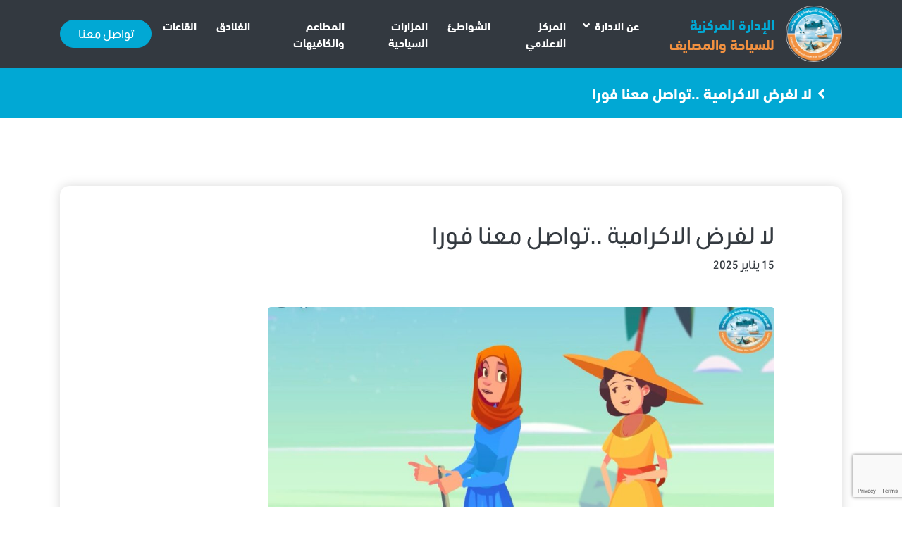

--- FILE ---
content_type: text/html; charset=UTF-8
request_url: https://catr.gov.eg/%D9%84%D8%A7-%D9%84%D9%81%D8%B1%D8%B6-%D8%A7%D9%84%D8%A7%D9%83%D8%B1%D8%A7%D9%85%D9%8A%D8%A9-%D8%AA%D9%88%D8%A7%D8%B5%D9%84-%D9%85%D8%B9%D9%86%D8%A7-%D9%81%D9%88%D8%B1%D8%A7/
body_size: 9309
content:
<!doctype html>
<html lang="ar" dir="rtl">
	<head>
		<meta charset="utf-8">
		<meta name="viewport" content="width=device-width, initial-scale=1, shrink-to-fit=no">
        <link rel="shortcut icon" href="https://catr.gov.eg/wp-content/uploads/2022/06/لوجو-علاقات-عامة-شفاف-2.png" />
        <meta name="description" content="الموقع الرسمي للادارة المركزية للسياحة والمصايف بالاسكندرية والذي نستهدف من خلاله تقديم خدمة لائقة بالمواطن السكندري في كل ما يتعلق بشواطئ الاسكندرية و مزاراتها السياحية واماكنها الترفيهية كالكافيهات والكافتريات .">
        <meta name="keywords" content="">
         <title>لا لفرض الاكرامية ..تواصل معنا فورا &#8211; موقع الادارة المركزية للسياحة والمصايف</title>
<meta name='robots' content='max-image-preview:large' />
	<style>img:is([sizes="auto" i], [sizes^="auto," i]) { contain-intrinsic-size: 3000px 1500px }</style>
	<link rel="alternate" type="application/rss+xml" title="موقع الادارة المركزية للسياحة والمصايف &laquo; لا لفرض الاكرامية ..تواصل معنا فورا خلاصة التعليقات" href="https://catr.gov.eg/%d9%84%d8%a7-%d9%84%d9%81%d8%b1%d8%b6-%d8%a7%d9%84%d8%a7%d9%83%d8%b1%d8%a7%d9%85%d9%8a%d8%a9-%d8%aa%d9%88%d8%a7%d8%b5%d9%84-%d9%85%d8%b9%d9%86%d8%a7-%d9%81%d9%88%d8%b1%d8%a7/feed/" />
<script type="text/javascript">
/* <![CDATA[ */
window._wpemojiSettings = {"baseUrl":"https:\/\/s.w.org\/images\/core\/emoji\/16.0.1\/72x72\/","ext":".png","svgUrl":"https:\/\/s.w.org\/images\/core\/emoji\/16.0.1\/svg\/","svgExt":".svg","source":{"concatemoji":"https:\/\/catr.gov.eg\/wp-includes\/js\/wp-emoji-release.min.js?ver=6.8.3"}};
/*! This file is auto-generated */
!function(s,n){var o,i,e;function c(e){try{var t={supportTests:e,timestamp:(new Date).valueOf()};sessionStorage.setItem(o,JSON.stringify(t))}catch(e){}}function p(e,t,n){e.clearRect(0,0,e.canvas.width,e.canvas.height),e.fillText(t,0,0);var t=new Uint32Array(e.getImageData(0,0,e.canvas.width,e.canvas.height).data),a=(e.clearRect(0,0,e.canvas.width,e.canvas.height),e.fillText(n,0,0),new Uint32Array(e.getImageData(0,0,e.canvas.width,e.canvas.height).data));return t.every(function(e,t){return e===a[t]})}function u(e,t){e.clearRect(0,0,e.canvas.width,e.canvas.height),e.fillText(t,0,0);for(var n=e.getImageData(16,16,1,1),a=0;a<n.data.length;a++)if(0!==n.data[a])return!1;return!0}function f(e,t,n,a){switch(t){case"flag":return n(e,"\ud83c\udff3\ufe0f\u200d\u26a7\ufe0f","\ud83c\udff3\ufe0f\u200b\u26a7\ufe0f")?!1:!n(e,"\ud83c\udde8\ud83c\uddf6","\ud83c\udde8\u200b\ud83c\uddf6")&&!n(e,"\ud83c\udff4\udb40\udc67\udb40\udc62\udb40\udc65\udb40\udc6e\udb40\udc67\udb40\udc7f","\ud83c\udff4\u200b\udb40\udc67\u200b\udb40\udc62\u200b\udb40\udc65\u200b\udb40\udc6e\u200b\udb40\udc67\u200b\udb40\udc7f");case"emoji":return!a(e,"\ud83e\udedf")}return!1}function g(e,t,n,a){var r="undefined"!=typeof WorkerGlobalScope&&self instanceof WorkerGlobalScope?new OffscreenCanvas(300,150):s.createElement("canvas"),o=r.getContext("2d",{willReadFrequently:!0}),i=(o.textBaseline="top",o.font="600 32px Arial",{});return e.forEach(function(e){i[e]=t(o,e,n,a)}),i}function t(e){var t=s.createElement("script");t.src=e,t.defer=!0,s.head.appendChild(t)}"undefined"!=typeof Promise&&(o="wpEmojiSettingsSupports",i=["flag","emoji"],n.supports={everything:!0,everythingExceptFlag:!0},e=new Promise(function(e){s.addEventListener("DOMContentLoaded",e,{once:!0})}),new Promise(function(t){var n=function(){try{var e=JSON.parse(sessionStorage.getItem(o));if("object"==typeof e&&"number"==typeof e.timestamp&&(new Date).valueOf()<e.timestamp+604800&&"object"==typeof e.supportTests)return e.supportTests}catch(e){}return null}();if(!n){if("undefined"!=typeof Worker&&"undefined"!=typeof OffscreenCanvas&&"undefined"!=typeof URL&&URL.createObjectURL&&"undefined"!=typeof Blob)try{var e="postMessage("+g.toString()+"("+[JSON.stringify(i),f.toString(),p.toString(),u.toString()].join(",")+"));",a=new Blob([e],{type:"text/javascript"}),r=new Worker(URL.createObjectURL(a),{name:"wpTestEmojiSupports"});return void(r.onmessage=function(e){c(n=e.data),r.terminate(),t(n)})}catch(e){}c(n=g(i,f,p,u))}t(n)}).then(function(e){for(var t in e)n.supports[t]=e[t],n.supports.everything=n.supports.everything&&n.supports[t],"flag"!==t&&(n.supports.everythingExceptFlag=n.supports.everythingExceptFlag&&n.supports[t]);n.supports.everythingExceptFlag=n.supports.everythingExceptFlag&&!n.supports.flag,n.DOMReady=!1,n.readyCallback=function(){n.DOMReady=!0}}).then(function(){return e}).then(function(){var e;n.supports.everything||(n.readyCallback(),(e=n.source||{}).concatemoji?t(e.concatemoji):e.wpemoji&&e.twemoji&&(t(e.twemoji),t(e.wpemoji)))}))}((window,document),window._wpemojiSettings);
/* ]]> */
</script>
<style id='wp-emoji-styles-inline-css' type='text/css'>

	img.wp-smiley, img.emoji {
		display: inline !important;
		border: none !important;
		box-shadow: none !important;
		height: 1em !important;
		width: 1em !important;
		margin: 0 0.07em !important;
		vertical-align: -0.1em !important;
		background: none !important;
		padding: 0 !important;
	}
</style>
<link rel='stylesheet' id='wp-block-library-rtl-css' href='https://catr.gov.eg/wp-includes/css/dist/block-library/style-rtl.min.css?ver=6.8.3' type='text/css' media='all' />
<style id='classic-theme-styles-inline-css' type='text/css'>
/*! This file is auto-generated */
.wp-block-button__link{color:#fff;background-color:#32373c;border-radius:9999px;box-shadow:none;text-decoration:none;padding:calc(.667em + 2px) calc(1.333em + 2px);font-size:1.125em}.wp-block-file__button{background:#32373c;color:#fff;text-decoration:none}
</style>
<style id='safe-svg-svg-icon-style-inline-css' type='text/css'>
.safe-svg-cover .safe-svg-inside{display:inline-block;max-width:100%}.safe-svg-cover svg{height:100%;max-height:100%;max-width:100%;width:100%}

</style>
<style id='global-styles-inline-css' type='text/css'>
:root{--wp--preset--aspect-ratio--square: 1;--wp--preset--aspect-ratio--4-3: 4/3;--wp--preset--aspect-ratio--3-4: 3/4;--wp--preset--aspect-ratio--3-2: 3/2;--wp--preset--aspect-ratio--2-3: 2/3;--wp--preset--aspect-ratio--16-9: 16/9;--wp--preset--aspect-ratio--9-16: 9/16;--wp--preset--color--black: #000000;--wp--preset--color--cyan-bluish-gray: #abb8c3;--wp--preset--color--white: #ffffff;--wp--preset--color--pale-pink: #f78da7;--wp--preset--color--vivid-red: #cf2e2e;--wp--preset--color--luminous-vivid-orange: #ff6900;--wp--preset--color--luminous-vivid-amber: #fcb900;--wp--preset--color--light-green-cyan: #7bdcb5;--wp--preset--color--vivid-green-cyan: #00d084;--wp--preset--color--pale-cyan-blue: #8ed1fc;--wp--preset--color--vivid-cyan-blue: #0693e3;--wp--preset--color--vivid-purple: #9b51e0;--wp--preset--gradient--vivid-cyan-blue-to-vivid-purple: linear-gradient(135deg,rgba(6,147,227,1) 0%,rgb(155,81,224) 100%);--wp--preset--gradient--light-green-cyan-to-vivid-green-cyan: linear-gradient(135deg,rgb(122,220,180) 0%,rgb(0,208,130) 100%);--wp--preset--gradient--luminous-vivid-amber-to-luminous-vivid-orange: linear-gradient(135deg,rgba(252,185,0,1) 0%,rgba(255,105,0,1) 100%);--wp--preset--gradient--luminous-vivid-orange-to-vivid-red: linear-gradient(135deg,rgba(255,105,0,1) 0%,rgb(207,46,46) 100%);--wp--preset--gradient--very-light-gray-to-cyan-bluish-gray: linear-gradient(135deg,rgb(238,238,238) 0%,rgb(169,184,195) 100%);--wp--preset--gradient--cool-to-warm-spectrum: linear-gradient(135deg,rgb(74,234,220) 0%,rgb(151,120,209) 20%,rgb(207,42,186) 40%,rgb(238,44,130) 60%,rgb(251,105,98) 80%,rgb(254,248,76) 100%);--wp--preset--gradient--blush-light-purple: linear-gradient(135deg,rgb(255,206,236) 0%,rgb(152,150,240) 100%);--wp--preset--gradient--blush-bordeaux: linear-gradient(135deg,rgb(254,205,165) 0%,rgb(254,45,45) 50%,rgb(107,0,62) 100%);--wp--preset--gradient--luminous-dusk: linear-gradient(135deg,rgb(255,203,112) 0%,rgb(199,81,192) 50%,rgb(65,88,208) 100%);--wp--preset--gradient--pale-ocean: linear-gradient(135deg,rgb(255,245,203) 0%,rgb(182,227,212) 50%,rgb(51,167,181) 100%);--wp--preset--gradient--electric-grass: linear-gradient(135deg,rgb(202,248,128) 0%,rgb(113,206,126) 100%);--wp--preset--gradient--midnight: linear-gradient(135deg,rgb(2,3,129) 0%,rgb(40,116,252) 100%);--wp--preset--font-size--small: 13px;--wp--preset--font-size--medium: 20px;--wp--preset--font-size--large: 36px;--wp--preset--font-size--x-large: 42px;--wp--preset--spacing--20: 0.44rem;--wp--preset--spacing--30: 0.67rem;--wp--preset--spacing--40: 1rem;--wp--preset--spacing--50: 1.5rem;--wp--preset--spacing--60: 2.25rem;--wp--preset--spacing--70: 3.38rem;--wp--preset--spacing--80: 5.06rem;--wp--preset--shadow--natural: 6px 6px 9px rgba(0, 0, 0, 0.2);--wp--preset--shadow--deep: 12px 12px 50px rgba(0, 0, 0, 0.4);--wp--preset--shadow--sharp: 6px 6px 0px rgba(0, 0, 0, 0.2);--wp--preset--shadow--outlined: 6px 6px 0px -3px rgba(255, 255, 255, 1), 6px 6px rgba(0, 0, 0, 1);--wp--preset--shadow--crisp: 6px 6px 0px rgba(0, 0, 0, 1);}:where(.is-layout-flex){gap: 0.5em;}:where(.is-layout-grid){gap: 0.5em;}body .is-layout-flex{display: flex;}.is-layout-flex{flex-wrap: wrap;align-items: center;}.is-layout-flex > :is(*, div){margin: 0;}body .is-layout-grid{display: grid;}.is-layout-grid > :is(*, div){margin: 0;}:where(.wp-block-columns.is-layout-flex){gap: 2em;}:where(.wp-block-columns.is-layout-grid){gap: 2em;}:where(.wp-block-post-template.is-layout-flex){gap: 1.25em;}:where(.wp-block-post-template.is-layout-grid){gap: 1.25em;}.has-black-color{color: var(--wp--preset--color--black) !important;}.has-cyan-bluish-gray-color{color: var(--wp--preset--color--cyan-bluish-gray) !important;}.has-white-color{color: var(--wp--preset--color--white) !important;}.has-pale-pink-color{color: var(--wp--preset--color--pale-pink) !important;}.has-vivid-red-color{color: var(--wp--preset--color--vivid-red) !important;}.has-luminous-vivid-orange-color{color: var(--wp--preset--color--luminous-vivid-orange) !important;}.has-luminous-vivid-amber-color{color: var(--wp--preset--color--luminous-vivid-amber) !important;}.has-light-green-cyan-color{color: var(--wp--preset--color--light-green-cyan) !important;}.has-vivid-green-cyan-color{color: var(--wp--preset--color--vivid-green-cyan) !important;}.has-pale-cyan-blue-color{color: var(--wp--preset--color--pale-cyan-blue) !important;}.has-vivid-cyan-blue-color{color: var(--wp--preset--color--vivid-cyan-blue) !important;}.has-vivid-purple-color{color: var(--wp--preset--color--vivid-purple) !important;}.has-black-background-color{background-color: var(--wp--preset--color--black) !important;}.has-cyan-bluish-gray-background-color{background-color: var(--wp--preset--color--cyan-bluish-gray) !important;}.has-white-background-color{background-color: var(--wp--preset--color--white) !important;}.has-pale-pink-background-color{background-color: var(--wp--preset--color--pale-pink) !important;}.has-vivid-red-background-color{background-color: var(--wp--preset--color--vivid-red) !important;}.has-luminous-vivid-orange-background-color{background-color: var(--wp--preset--color--luminous-vivid-orange) !important;}.has-luminous-vivid-amber-background-color{background-color: var(--wp--preset--color--luminous-vivid-amber) !important;}.has-light-green-cyan-background-color{background-color: var(--wp--preset--color--light-green-cyan) !important;}.has-vivid-green-cyan-background-color{background-color: var(--wp--preset--color--vivid-green-cyan) !important;}.has-pale-cyan-blue-background-color{background-color: var(--wp--preset--color--pale-cyan-blue) !important;}.has-vivid-cyan-blue-background-color{background-color: var(--wp--preset--color--vivid-cyan-blue) !important;}.has-vivid-purple-background-color{background-color: var(--wp--preset--color--vivid-purple) !important;}.has-black-border-color{border-color: var(--wp--preset--color--black) !important;}.has-cyan-bluish-gray-border-color{border-color: var(--wp--preset--color--cyan-bluish-gray) !important;}.has-white-border-color{border-color: var(--wp--preset--color--white) !important;}.has-pale-pink-border-color{border-color: var(--wp--preset--color--pale-pink) !important;}.has-vivid-red-border-color{border-color: var(--wp--preset--color--vivid-red) !important;}.has-luminous-vivid-orange-border-color{border-color: var(--wp--preset--color--luminous-vivid-orange) !important;}.has-luminous-vivid-amber-border-color{border-color: var(--wp--preset--color--luminous-vivid-amber) !important;}.has-light-green-cyan-border-color{border-color: var(--wp--preset--color--light-green-cyan) !important;}.has-vivid-green-cyan-border-color{border-color: var(--wp--preset--color--vivid-green-cyan) !important;}.has-pale-cyan-blue-border-color{border-color: var(--wp--preset--color--pale-cyan-blue) !important;}.has-vivid-cyan-blue-border-color{border-color: var(--wp--preset--color--vivid-cyan-blue) !important;}.has-vivid-purple-border-color{border-color: var(--wp--preset--color--vivid-purple) !important;}.has-vivid-cyan-blue-to-vivid-purple-gradient-background{background: var(--wp--preset--gradient--vivid-cyan-blue-to-vivid-purple) !important;}.has-light-green-cyan-to-vivid-green-cyan-gradient-background{background: var(--wp--preset--gradient--light-green-cyan-to-vivid-green-cyan) !important;}.has-luminous-vivid-amber-to-luminous-vivid-orange-gradient-background{background: var(--wp--preset--gradient--luminous-vivid-amber-to-luminous-vivid-orange) !important;}.has-luminous-vivid-orange-to-vivid-red-gradient-background{background: var(--wp--preset--gradient--luminous-vivid-orange-to-vivid-red) !important;}.has-very-light-gray-to-cyan-bluish-gray-gradient-background{background: var(--wp--preset--gradient--very-light-gray-to-cyan-bluish-gray) !important;}.has-cool-to-warm-spectrum-gradient-background{background: var(--wp--preset--gradient--cool-to-warm-spectrum) !important;}.has-blush-light-purple-gradient-background{background: var(--wp--preset--gradient--blush-light-purple) !important;}.has-blush-bordeaux-gradient-background{background: var(--wp--preset--gradient--blush-bordeaux) !important;}.has-luminous-dusk-gradient-background{background: var(--wp--preset--gradient--luminous-dusk) !important;}.has-pale-ocean-gradient-background{background: var(--wp--preset--gradient--pale-ocean) !important;}.has-electric-grass-gradient-background{background: var(--wp--preset--gradient--electric-grass) !important;}.has-midnight-gradient-background{background: var(--wp--preset--gradient--midnight) !important;}.has-small-font-size{font-size: var(--wp--preset--font-size--small) !important;}.has-medium-font-size{font-size: var(--wp--preset--font-size--medium) !important;}.has-large-font-size{font-size: var(--wp--preset--font-size--large) !important;}.has-x-large-font-size{font-size: var(--wp--preset--font-size--x-large) !important;}
:where(.wp-block-post-template.is-layout-flex){gap: 1.25em;}:where(.wp-block-post-template.is-layout-grid){gap: 1.25em;}
:where(.wp-block-columns.is-layout-flex){gap: 2em;}:where(.wp-block-columns.is-layout-grid){gap: 2em;}
:root :where(.wp-block-pullquote){font-size: 1.5em;line-height: 1.6;}
</style>
<link rel='stylesheet' id='allow-webp-image-css' href='https://catr.gov.eg/wp-content/plugins/allow-webp-image/public/css/allow-webp-image-public.css?ver=1.0.1' type='text/css' media='all' />
<link rel='stylesheet' id='contact-form-7-css' href='https://catr.gov.eg/wp-content/plugins/contact-form-7/includes/css/styles.css?ver=5.7.5.1' type='text/css' media='all' />
<link rel='stylesheet' id='contact-form-7-rtl-css' href='https://catr.gov.eg/wp-content/plugins/contact-form-7/includes/css/styles-rtl.css?ver=5.7.5.1' type='text/css' media='all' />
<link rel='stylesheet' id='Elnoor_styleedit-css' href='https://catr.gov.eg/wp-content/themes/elnooronline-centraladmintou/style.css?ver=1' type='text/css' media='all' />
<script type="text/javascript" src="https://catr.gov.eg/wp-includes/js/jquery/jquery.min.js?ver=3.7.1" id="jquery-core-js"></script>
<script type="text/javascript" src="https://catr.gov.eg/wp-includes/js/jquery/jquery-migrate.min.js?ver=3.4.1" id="jquery-migrate-js"></script>
<script type="text/javascript" src="https://catr.gov.eg/wp-content/plugins/allow-webp-image/public/js/allow-webp-image-public.js?ver=1.0.1" id="allow-webp-image-js"></script>
<link rel="https://api.w.org/" href="https://catr.gov.eg/wp-json/" /><link rel="alternate" title="JSON" type="application/json" href="https://catr.gov.eg/wp-json/wp/v2/posts/20741" /><link rel="EditURI" type="application/rsd+xml" title="RSD" href="https://catr.gov.eg/xmlrpc.php?rsd" />
<meta name="generator" content="WordPress 6.8.3" />
<link rel="canonical" href="https://catr.gov.eg/%d9%84%d8%a7-%d9%84%d9%81%d8%b1%d8%b6-%d8%a7%d9%84%d8%a7%d9%83%d8%b1%d8%a7%d9%85%d9%8a%d8%a9-%d8%aa%d9%88%d8%a7%d8%b5%d9%84-%d9%85%d8%b9%d9%86%d8%a7-%d9%81%d9%88%d8%b1%d8%a7/" />
<link rel='shortlink' href='https://catr.gov.eg/?p=20741' />
<link rel="alternate" title="oEmbed (JSON)" type="application/json+oembed" href="https://catr.gov.eg/wp-json/oembed/1.0/embed?url=https%3A%2F%2Fcatr.gov.eg%2F%25d9%2584%25d8%25a7-%25d9%2584%25d9%2581%25d8%25b1%25d8%25b6-%25d8%25a7%25d9%2584%25d8%25a7%25d9%2583%25d8%25b1%25d8%25a7%25d9%2585%25d9%258a%25d8%25a9-%25d8%25aa%25d9%2588%25d8%25a7%25d8%25b5%25d9%2584-%25d9%2585%25d8%25b9%25d9%2586%25d8%25a7-%25d9%2581%25d9%2588%25d8%25b1%25d8%25a7%2F" />
<link rel="alternate" title="oEmbed (XML)" type="text/xml+oembed" href="https://catr.gov.eg/wp-json/oembed/1.0/embed?url=https%3A%2F%2Fcatr.gov.eg%2F%25d9%2584%25d8%25a7-%25d9%2584%25d9%2581%25d8%25b1%25d8%25b6-%25d8%25a7%25d9%2584%25d8%25a7%25d9%2583%25d8%25b1%25d8%25a7%25d9%2585%25d9%258a%25d8%25a9-%25d8%25aa%25d9%2588%25d8%25a7%25d8%25b5%25d9%2584-%25d9%2585%25d8%25b9%25d9%2586%25d8%25a7-%25d9%2581%25d9%2588%25d8%25b1%25d8%25a7%2F&#038;format=xml" />
<!-- Analytics by WP Statistics v14.0.2 - https://wp-statistics.com/ -->
		<style type="text/css" id="wp-custom-css">
			.footerbg_links a{
	padding:0px;
}
.Total_Soft_Poll_1_But_Result_1{
	display:none !important;
}		</style>
			</head>
	<body>
   		<header class="headerhome">
   		    <div class="headerbg py-2 px-0 px-md-4">
				<div class="container">
					<nav class="navbar styledropdown navbar-expand-lg p-0">
                        <a class="navbar-brand wow fadeInUp p-0 ml-0 mr-4" href="https://catr.gov.eg">
                            <div class="d-flex align-items-center justify-content-center">
								<img class="img-h70 img-md-h80" src="https://catr.gov.eg/wp-content/themes/elnooronline-centraladmintou/assets2/img/favvv.png" alt="">
								<h1 class="font-20 mb-0 borderbotttttom ml-3 text-left">
									<span class="text-primary d-block">الإدارة المركزية</span> <span class="text-secondary">للسياحة والمصايف</span>
								</h1>
							</div>
                        </a>
					    <button class="navbar-toggler collapsed" type="button" data-toggle="collapse" data-target="#listmobile" aria-controls="listmobile" aria-expanded="false" aria-label="Toggle navigation">
                            <i class="fa fa-bars"></i>
                        </button>
                        <div class="collapse navbar-collapse" id="listmobile">
                            <div class="menu-%d8%a7%d9%84%d9%87%d9%8a%d8%af%d8%b1-container"><ul id="menu-%d8%a7%d9%84%d9%87%d9%8a%d8%af%d8%b1" class="navbar-nav wow fadeInUp"><li itemscope="itemscope" itemtype="https://www.schema.org/SiteNavigationElement" id="menu-item-1848" class="menu-item menu-item-type-custom menu-item-object-custom menu-item-has-children dropdown menu-item-1848 nav-item"><a title="عن الادارة" href="#" data-toggle="dropdown" aria-haspopup="true" aria-expanded="false" class="dropdown-toggle nav-link" id="menu-item-dropdown-1848">عن الادارة</a>
<ul class="dropdown-menu" aria-labelledby="menu-item-dropdown-1848" role="menu">
	<li itemscope="itemscope" itemtype="https://www.schema.org/SiteNavigationElement" id="menu-item-329" class="menu-item menu-item-type-post_type menu-item-object-page menu-item-329 nav-item"><a title="عن الادارة" href="https://catr.gov.eg/%d9%85%d9%86-%d9%86%d8%ad%d9%86/" class="dropdown-item">عن الادارة</a></li>
	<li itemscope="itemscope" itemtype="https://www.schema.org/SiteNavigationElement" id="menu-item-4442" class="menu-item menu-item-type-post_type menu-item-object-page menu-item-4442 nav-item"><a title="الهيكل التنظيمي" href="https://catr.gov.eg/?page_id=2648" class="dropdown-item">الهيكل التنظيمي</a></li>
	<li itemscope="itemscope" itemtype="https://www.schema.org/SiteNavigationElement" id="menu-item-4441" class="menu-item menu-item-type-post_type menu-item-object-page menu-item-4441 nav-item"><a title="خطة الادارة لعام 2020" href="https://catr.gov.eg/%d8%ae%d8%b7%d8%a9-%d8%a7%d9%84%d8%a7%d8%af%d8%a7%d8%b1%d8%a9-%d9%84-2020/" class="dropdown-item">خطة الادارة لعام 2020</a></li>
</ul>
</li>
<li itemscope="itemscope" itemtype="https://www.schema.org/SiteNavigationElement" id="menu-item-1872" class="menu-item menu-item-type-post_type menu-item-object-page menu-item-1872 nav-item"><a title="المركز الاعلامي" href="https://catr.gov.eg/%d8%a7%d9%84%d9%85%d8%b1%d9%83%d8%b2-%d8%a7%d9%84%d8%a7%d8%b9%d9%84%d8%a7%d9%85%d9%8a/" class="nav-link">المركز الاعلامي</a></li>
<li itemscope="itemscope" itemtype="https://www.schema.org/SiteNavigationElement" id="menu-item-314" class="menu-item menu-item-type-post_type menu-item-object-page menu-item-314 nav-item"><a title="الشواطئ" href="https://catr.gov.eg/%d8%a7%d9%84%d8%b4%d9%88%d8%a7%d8%b7%d8%a6/" class="nav-link">الشواطئ</a></li>
<li itemscope="itemscope" itemtype="https://www.schema.org/SiteNavigationElement" id="menu-item-315" class="menu-item menu-item-type-post_type menu-item-object-page menu-item-315 nav-item"><a title="المزارات السياحية" href="https://catr.gov.eg/%d9%85%d8%b2%d8%a7%d8%b1%d8%a7%d8%aa-%d8%b3%d9%8a%d8%a7%d8%ad%d9%8a%d8%a9/" class="nav-link">المزارات السياحية</a></li>
<li itemscope="itemscope" itemtype="https://www.schema.org/SiteNavigationElement" id="menu-item-1860" class="menu-item menu-item-type-post_type menu-item-object-page menu-item-1860 nav-item"><a title="المطاعم والكافيهات" href="https://catr.gov.eg/%d8%a7%d9%84%d9%85%d8%b7%d8%a7%d8%b9%d9%85-%d9%88%d8%a7%d9%84%d9%83%d8%a7%d9%81%d9%8a%d9%87%d8%a7%d8%aa/" class="nav-link">المطاعم والكافيهات</a></li>
<li itemscope="itemscope" itemtype="https://www.schema.org/SiteNavigationElement" id="menu-item-24435" class="menu-item menu-item-type-custom menu-item-object-custom menu-item-24435 nav-item"><a title="الفنادق" href="https://catr.gov.eg/%d8%a8%d8%ad%d8%ab-%d8%a7%d9%84%d9%85%d8%b7%d8%a7%d8%b9%d9%85-%d9%88%d8%a7%d9%84%d9%83%d8%a7%d9%81%d9%8a%d9%87%d8%a7%d8%aa/?choose_cat=190&#038;choose_town=&#038;searchvalue=&#038;search_restaurant=" class="nav-link">الفنادق</a></li>
<li itemscope="itemscope" itemtype="https://www.schema.org/SiteNavigationElement" id="menu-item-42163" class="menu-item menu-item-type-custom menu-item-object-custom menu-item-42163 nav-item"><a title="القاعات" href="https://catr.gov.eg/%d8%a8%d8%ad%d8%ab-%d8%a7%d9%84%d9%85%d8%b7%d8%a7%d8%b9%d9%85-%d9%88%d8%a7%d9%84%d9%83%d8%a7%d9%81%d9%8a%d9%87%d8%a7%d8%aa/?choose_cat=255&#038;choose_town=&#038;searchvalue=&#038;search_restaurant=" class="nav-link">القاعات</a></li>
</ul></div>                            <ul class="navbar-nav wow fadeInUp ml-auto">
                                <li class="nav-item">
                                    <a class="btn btn-primary font-w700 btn-mw130" href="https://catr.gov.eg/%d8%aa%d9%88%d8%a7%d8%b5%d9%84-%d9%85%d8%b9%d9%86%d8%a7/">تواصل معنا</a>
                                </li>
                            </ul>
                        </div>
					</nav>
				</div>
			</div>
   		</header> 
    <aside>
           
    	    <div class="bg-primary">
                <div class="container">
                    <h3 class="font-20 font-lg-22 p-4 line-10 text-white mb-0"><i class="fa fa-angle-left text-white mr-2"></i>لا لفرض الاكرامية ..تواصل معنا فورا</h3>
                </div>
    	    </div>
    	    
            <div class="my-4 my-lg-7">
                <div class="container">
                    <div class="bg-white px-3 px-lg-7 py-4 py-md-5 shadow rounded-xl">
                        
                        <div class="mb-3 mb-lg-5 text-center text-md-left">
                            <h3 class="font-24 font-lg-32 mb-2 font-w400">لا لفرض الاكرامية ..تواصل معنا فورا</h3>
                            <span class="font-16">15 يناير 2025</span>
                        </div>
												<img src="https://catr.gov.eg/wp-content/uploads/2021/08/توعية-1024x570.jpg" alt="" class="img-fluid img-h250 img-md-h350 img-lg-h400 rounded mb-44">
						                        <div class="singlecontentbg mb-44">
                            <div dir="auto">ننشر علي حضراتكم فيديو يوضح إن دورات المياه مجانا ونشجع حضراتكم إن ترفضوا الابتزاز تتواصلوا معانا فى حال تعرضكم لاى ابتزاز على ارقام شكاوى الادارة المركزية</div>
<div dir="auto">٠١٢٨٩٢٥٢٦٦٨</div>
<div dir="auto">٠١٢٧٠٧٤٦٤٩٠</div>
<div dir="auto">#لا_لفرض_الاكرامية</div>
<div dir="auto">#دورات_المياه_مجانا</div>
<div dir="auto"></div>
<p><iframe src="https://www.facebook.com/plugins/video.php?height=314&#038;href=https%3A%2F%2Fwww.facebook.com%2FAlexandria.tourism1%2Fvideos%2F585757949256969%2F&#038;show_text=false&#038;width=560&#038;t=0" width="560" height="314" style="border:none;overflow:hidden" scrolling="no" frameborder="0" allowfullscreen="true" allow="autoplay; clipboard-write; encrypted-media; picture-in-picture; web-share" allowFullScreen="true"></iframe></p>
<p>Hits: 2182</p>                            							                        </div>
                        <div class="d-flex align-items-center border-bottom mb-4 pb-4 mb-lg-5 pb-lg-5">
                            <p class="font-18 line-15 mb-0 mr-3 font-w600">شارك: </p>
                            <ul class="sharesocial bg-colored">
                                <li><a target="popup" onclick="window.open('http://www.facebook.com/sharer.php?u=https://catr.gov.eg/%d9%84%d8%a7-%d9%84%d9%81%d8%b1%d8%b6-%d8%a7%d9%84%d8%a7%d9%83%d8%b1%d8%a7%d9%85%d9%8a%d8%a9-%d8%aa%d9%88%d8%a7%d8%b5%d9%84-%d9%85%d8%b9%d9%86%d8%a7-%d9%81%d9%88%d8%b1%d8%a7/&amp;amp;t=لا لفرض الاكرامية ..تواصل معنا فورا','name','width=600,height=400')" class="fab fa-facebook-f"></a></li>
                                <li><a target="popup" onclick="window.open('http://twitter.com/home/?status=لا لفرض الاكرامية ..تواصل معنا فورا : https://catr.gov.eg/%d9%84%d8%a7-%d9%84%d9%81%d8%b1%d8%b6-%d8%a7%d9%84%d8%a7%d9%83%d8%b1%d8%a7%d9%85%d9%8a%d8%a9-%d8%aa%d9%88%d8%a7%d8%b5%d9%84-%d9%85%d8%b9%d9%86%d8%a7-%d9%81%d9%88%d8%b1%d8%a7/','name','width=600,height=400')" class="fab fa-twitter"></a></li>
                            </ul>
                        </div>
                        <h4 class="font-26 font-w400 mb-4 text-center">مقالات مشابهة</h4>
                        <div class="row row-p4 row-col-xl">
                                                        <div class="col-lg-4 col-md-6">
                                <a href="https://catr.gov.eg/%d8%ad%d8%a7%d9%84%d8%a9-%d8%a7%d9%84%d8%a8%d8%ad%d8%b1-%d8%a7%d9%84%d8%ac%d9%85%d8%b9%d8%a9-%d8%a7%d9%84%d8%a3%d8%ae%d9%8a%d8%b1%d8%a9-%d9%85%d9%86-%d8%a7%d8%ba%d8%b3%d8%b7%d8%b3-2/" class="boxnews d-block position-relative text-white">
    <img class="img-wfull img-h300 img-lg-h350 rounded-lg mb-3" src="" alt="">
    <div class="boxnews_content p-3 position-absolute rounded-bottom-lg">
        <h3 class="font-19 mb-0">حالة البحر الجمعة الأخيرة من اغسطس</h3>
        <span class="btn btn-primary btn-mw120 mt-2">
            المزيد <i class="fa fa-arrow-left ml-2"></i>
        </span>
    </div>
</a>                            </div>
                                                        <div class="col-lg-4 col-md-6">
                                <a href="https://catr.gov.eg/%d8%a7%d8%b3%d9%83%d9%86%d8%af%d8%b1%d9%8a%d8%a9-%d8%a7%d8%ad%d8%b3%d9%86-%d9%86%d8%a7%d8%b3/" class="boxnews d-block position-relative text-white">
    <img class="img-wfull img-h300 img-lg-h350 rounded-lg mb-3" src="https://catr.gov.eg/wp-content/uploads/2023/02/IMG-20230202-WA0044-300x225.jpg" alt="">
    <div class="boxnews_content p-3 position-absolute rounded-bottom-lg">
        <h3 class="font-19 mb-0">اسكندرية احسن ناس</h3>
        <span class="btn btn-primary btn-mw120 mt-2">
            المزيد <i class="fa fa-arrow-left ml-2"></i>
        </span>
    </div>
</a>                            </div>
                                                        <div class="col-lg-4 col-md-6">
                                <a href="https://catr.gov.eg/%d9%85%d8%b1%d9%88%d8%b1-%d8%b1%d8%a6%d9%8a%d8%b3-%d8%a7%d9%84%d9%85%d8%b1%d9%83%d8%b2%d9%8a%d8%a9-%d8%b9%d9%84%d9%8a-%d8%b4%d8%a7%d8%b7%d8%a6-%d8%a7%d9%84%d9%86%d8%ae%d9%8a%d9%84/" class="boxnews d-block position-relative text-white">
    <img class="img-wfull img-h300 img-lg-h350 rounded-lg mb-3" src="https://catr.gov.eg/wp-content/uploads/2023/07/2023-07-21-09-43-20-538-300x169.jpg" alt="">
    <div class="boxnews_content p-3 position-absolute rounded-bottom-lg">
        <h3 class="font-19 mb-0">مرور رئيس المركزية علي شاطئ النخيل</h3>
        <span class="btn btn-primary btn-mw120 mt-2">
            المزيد <i class="fa fa-arrow-left ml-2"></i>
        </span>
    </div>
</a>                            </div>
                                                    </div>
                    </div>
                </div>
            </div>
            
    </aside>	
 		<footer>
		    <div class="footertop py-4 py-lg-58 text-white">
                <div class="container">
                    <div class="row">
                        <div class="col-lg-4">
							<div class="d-flex align-items-center mb-4">
								<img class="img-h50 img-lg-h90" src="https://catr.gov.eg/wp-content/uploads/2020/01/logo.png" alt="">
								<img class="img-h30 img-md-h80 ml-3" src="https://catr.gov.eg/wp-content/uploads/2019/11/egypt2030.png" alt="">
							</div>
                            <p class="font-15 line-17 mb-0 text-justify">
                                الموقع الرسمي للادارة المركزية للسياحة والمصايف بالاسكندرية والذي نستهدف من خلاله تقديم خدمة لائقة بالمواطن السكندري في كل ما يتعلق بشواطئ الاسكندرية و مزاراتها السياحية واماكنها الترفيهية كالكافيهات والكافتريات .                            </p>
                        </div>
                        <div class="col-lg-1"></div>
                        <div class="col-lg-2">
                            <h3 class="font-20 mb-3 mb-lg-5 mt-3 mt-lg-0">تعرف على الادارة</h3>
                            <div class="menu-%d8%a7%d9%84%d9%81%d9%88%d8%aa%d8%b1-container"><ul id="menu-%d8%a7%d9%84%d9%81%d9%88%d8%aa%d8%b1" class="d-block m-0 p-0 footerbg_links"><li itemscope="itemscope" itemtype="https://www.schema.org/SiteNavigationElement" id="menu-item-488" class="menu-item menu-item-type-post_type menu-item-object-page menu-item-home menu-item-488 nav-item"><a title="الرئيسية" href="https://catr.gov.eg/" class="nav-link">الرئيسية</a></li>
<li itemscope="itemscope" itemtype="https://www.schema.org/SiteNavigationElement" id="menu-item-7187" class="menu-item menu-item-type-post_type menu-item-object-page menu-item-7187 nav-item"><a title="بحث عن الشكاوي" href="https://catr.gov.eg/%d8%a8%d8%ad%d8%ab-%d8%b9%d9%86-%d8%a7%d9%84%d8%b4%d9%83%d8%a7%d9%88%d9%8a/" class="nav-link">بحث عن الشكاوي</a></li>
<li itemscope="itemscope" itemtype="https://www.schema.org/SiteNavigationElement" id="menu-item-489" class="menu-item menu-item-type-post_type menu-item-object-page menu-item-489 nav-item"><a title="مزارات سياحية" href="https://catr.gov.eg/%d9%85%d8%b2%d8%a7%d8%b1%d8%a7%d8%aa-%d8%b3%d9%8a%d8%a7%d8%ad%d9%8a%d8%a9/" class="nav-link">مزارات سياحية</a></li>
<li itemscope="itemscope" itemtype="https://www.schema.org/SiteNavigationElement" id="menu-item-490" class="menu-item menu-item-type-post_type menu-item-object-page menu-item-490 nav-item"><a title="الشواطئ" href="https://catr.gov.eg/%d8%a7%d9%84%d8%b4%d9%88%d8%a7%d8%b7%d8%a6/" class="nav-link">الشواطئ</a></li>
<li itemscope="itemscope" itemtype="https://www.schema.org/SiteNavigationElement" id="menu-item-491" class="menu-item menu-item-type-post_type menu-item-object-page menu-item-491 nav-item"><a title="المطاعم والكافيهات" href="https://catr.gov.eg/%d8%a7%d9%84%d9%85%d8%b7%d8%a7%d8%b9%d9%85-%d9%88%d8%a7%d9%84%d9%83%d8%a7%d9%81%d9%8a%d9%87%d8%a7%d8%aa/" class="nav-link">المطاعم والكافيهات</a></li>
<li itemscope="itemscope" itemtype="https://www.schema.org/SiteNavigationElement" id="menu-item-24434" class="menu-item menu-item-type-custom menu-item-object-custom menu-item-24434 nav-item"><a title="الفنادق" href="https://catr.gov.eg/%d8%a8%d8%ad%d8%ab-%d8%a7%d9%84%d9%85%d8%b7%d8%a7%d8%b9%d9%85-%d9%88%d8%a7%d9%84%d9%83%d8%a7%d9%81%d9%8a%d9%87%d8%a7%d8%aa/?choose_cat=190&#038;choose_town=&#038;searchvalue=&#038;search_restaurant=" class="nav-link">الفنادق</a></li>
<li itemscope="itemscope" itemtype="https://www.schema.org/SiteNavigationElement" id="menu-item-492" class="menu-item menu-item-type-post_type menu-item-object-page menu-item-492 nav-item"><a title="المركز الاعلامي" href="https://catr.gov.eg/%d8%a7%d9%84%d9%85%d8%b1%d9%83%d8%b2-%d8%a7%d9%84%d8%a7%d8%b9%d9%84%d8%a7%d9%85%d9%8a/" class="nav-link">المركز الاعلامي</a></li>
</ul></div>                        </div>
                        <div class="col-lg-2">
                            <h3 class="font-20 mb-3 mb-lg-5 mt-3 mt-lg-0">روابط تهمك</h3>
                            <div class="menu-%d8%a7%d9%84%d9%81%d9%88%d8%aa%d8%b1-2-container"><ul id="menu-%d8%a7%d9%84%d9%81%d9%88%d8%aa%d8%b1-2" class="d-block m-0 p-0 footerbg_links"><li itemscope="itemscope" itemtype="https://www.schema.org/SiteNavigationElement" id="menu-item-4253" class="menu-item menu-item-type-post_type menu-item-object-page menu-item-home menu-item-4253 nav-item"><a title="الرئيسية" href="https://catr.gov.eg/" class="nav-link">الرئيسية</a></li>
<li itemscope="itemscope" itemtype="https://www.schema.org/SiteNavigationElement" id="menu-item-4254" class="menu-item menu-item-type-post_type menu-item-object-page menu-item-4254 nav-item"><a title="مزارات سياحية" href="https://catr.gov.eg/%d9%85%d8%b2%d8%a7%d8%b1%d8%a7%d8%aa-%d8%b3%d9%8a%d8%a7%d8%ad%d9%8a%d8%a9/" class="nav-link">مزارات سياحية</a></li>
<li itemscope="itemscope" itemtype="https://www.schema.org/SiteNavigationElement" id="menu-item-4255" class="menu-item menu-item-type-post_type menu-item-object-page menu-item-4255 nav-item"><a title="الشواطئ" href="https://catr.gov.eg/%d8%a7%d9%84%d8%b4%d9%88%d8%a7%d8%b7%d8%a6/" class="nav-link">الشواطئ</a></li>
</ul></div>                        </div>
                        <div class="col-lg-3">
                            <h3 class="font-20 mb-3 mb-lg-5 mt-3 mt-lg-0">تواصل معنا</h3>
                            <div class="d-flex flex-column footerbg_contact">
		                        <a class="font-16 line-16 text-white font-2 mb-2 d-flex" href="tel:القطاع الشرقي 01289252668 - 01270746490 - 01501297888 - 01119555946"><i class="fa fa-phone mt-1"></i>القطاع الشرقي 01289252668 - 01270746490 - 01501297888 - 01119555946</a>
		                        <a class="font-16 line-16 text-white font-2 mb-2 d-flex" href="tel:القطاع الغربي 01220030103 - 01225267276 - 01222265034 - 01203986324"><i class="fa fa-phone mt-1"></i>القطاع الغربي 01220030103 - 01225267276 - 01222265034 - 01203986324</a>
		                        <a class="font-16 line-16 text-white font-2 mb-2 d-flex" href="tel:034202326"><i class="fa fa-phone mt-1"></i>034202326</a>
		                        <p class="font-16 line-16 mb-2 d-flex">
		                            <i class="fa fa-map-marker-alt mt-1"></i>
		                            <span>مديرية الاسكان - الدور السابع - سموحه</span>
		                        </p>
		                    </div>
                        </div>
                    </div>
                </div>
            </div>
		    <div class="footerbottom py-3 text-white">
                <div class="container">
                    <div class="d-block d-lg-flex justify-content-md-between text-center align-items-center">
                        <p class="font-16 m-0">جميع الحقوق محفوظة لـ الادارة المركزية للسياحة والمصايف © 2022</p>
                        <div class="elnooronline_copyright">
                            <a href="https://www.elnooronline.net/" target="_blank">
                                <img class="elnooronline_copyright_logo" src="https://catr.gov.eg/wp-content/themes/elnooronline-centraladmintou/assets/img/elnooronline-ar.svg" alt="">
                            </a>
                            <p class="elnooronline_copyright_text">
                                إهداء من<i class="fa fa-heart"></i> <a class="text-white" href="https://www.elnooronline.net/" target="_blank">النور أون لاين</a>
                            </p>
                        </div>
                    </div>
                </div>
		    </div>
		</footer>
		
        <div class="blockbottom bg-dark d-block d-xl-none d-lg-none">
	        <div class="row no-gutters">
	            <div class="col">
	                <a class="blockbottom__button d-flex flex-column align-items-center justify-content-center text-center" href="https://www.facebook.com/Alexandria.tourism1/" target="_blank">
	                    <i class="fab fa-facebook-f d-block mb-md-2 font-lg-25 font-15"></i>
	                    <h4 class="font-w400 m-0 font-lg-18 font-14">فيس بوك</h4>
	                </a>
	            </div>
	            <div class="col">
	                <a class="blockbottom__button d-flex flex-column align-items-center justify-content-center text-center" href="https://catr.gov.eg/%d8%aa%d9%88%d8%a7%d8%b5%d9%84-%d9%85%d8%b9%d9%86%d8%a7/">
	                    <i class="fa fa-phone d-block mb-md-2 font-lg-25 font-15"></i>
	                    <h4 class="font-w400 m-0 font-lg-18 font-14">اتصل بنا</h4>
	                </a>
	            </div>
	            <div class="col">
	                <a class="blockbottom__button d-flex flex-column align-items-center justify-content-center text-center" href="https://api.whatsapp.com/send?phone=201270746490&text=السلام عليكم لدي إستفسار او مشكلة" target="_blank">
	                    <i class="fab fa-whatsapp d-block mb-md-2 font-lg-25 font-15"></i>
	                    <h4 class="font-w400 m-0 font-lg-18 font-14">رقم 1 الشكاوي</h4>
	                </a>
	            </div>
	            <div class="col">
	                <a class="blockbottom__button d-flex flex-column align-items-center justify-content-center text-center" href="https://api.whatsapp.com/send?phone=201289252668&text=السلام عليكم لدي إستفسار او مشكلة" target="_blank">
	                    <i class="fab fa-whatsapp d-block mb-md-2 font-lg-25 font-15"></i>
	                    <h4 class="font-w400 m-0 font-lg-18 font-14">رقم 2 الشكاوي</h4>
	                </a>
	            </div>
	            <div class="col">
	                <a class="blockbottom__button d-flex flex-column align-items-center justify-content-center text-center" href="https://catr.gov.eg/%d8%a7%d8%b1%d8%b3%d9%84-%d8%b4%d9%83%d9%88%d9%8a/" target="_blank">
	                    <i class="fa fa-bullhorn d-block mb-md-2 font-lg-25 font-15"></i>
	                    <h4 class="font-w400 m-0 font-lg-18 font-14">قدم شكوي</h4>
	                </a>
	            </div>
	        </div>
	    </div>

	</body>
	<script type="speculationrules">
{"prefetch":[{"source":"document","where":{"and":[{"href_matches":"\/*"},{"not":{"href_matches":["\/wp-*.php","\/wp-admin\/*","\/wp-content\/uploads\/*","\/wp-content\/*","\/wp-content\/plugins\/*","\/wp-content\/themes\/elnooronline-centraladmintou\/*","\/*\\?(.+)"]}},{"not":{"selector_matches":"a[rel~=\"nofollow\"]"}},{"not":{"selector_matches":".no-prefetch, .no-prefetch a"}}]},"eagerness":"conservative"}]}
</script>
<script type="text/javascript" src="https://catr.gov.eg/wp-content/plugins/contact-form-7/includes/swv/js/index.js?ver=5.7.5.1" id="swv-js"></script>
<script type="text/javascript" id="contact-form-7-js-extra">
/* <![CDATA[ */
var wpcf7 = {"api":{"root":"https:\/\/catr.gov.eg\/wp-json\/","namespace":"contact-form-7\/v1"}};
/* ]]> */
</script>
<script type="text/javascript" src="https://catr.gov.eg/wp-content/plugins/contact-form-7/includes/js/index.js?ver=5.7.5.1" id="contact-form-7-js"></script>
<script type="text/javascript" src="https://catr.gov.eg/wp-content/themes/elnooronline-centraladmintou/assets/js/ga-plugins.js?ver=1" id="Elnoor_plugins-js"></script>
<script type="text/javascript" src="https://catr.gov.eg/wp-content/themes/elnooronline-centraladmintou/assets/js/ga-custom.js?ver=1" id="Elnoor_custom-js"></script>
<script type="text/javascript" src="https://www.google.com/recaptcha/api.js?render=6LfKNCYcAAAAABGC8dBvMKLw_VlCuOmUX_uXugUw&amp;ver=3.0" id="google-recaptcha-js"></script>
<script type="text/javascript" src="https://catr.gov.eg/wp-includes/js/dist/vendor/wp-polyfill.min.js?ver=3.15.0" id="wp-polyfill-js"></script>
<script type="text/javascript" id="wpcf7-recaptcha-js-extra">
/* <![CDATA[ */
var wpcf7_recaptcha = {"sitekey":"6LfKNCYcAAAAABGC8dBvMKLw_VlCuOmUX_uXugUw","actions":{"homepage":"homepage","contactform":"contactform"}};
/* ]]> */
</script>
<script type="text/javascript" src="https://catr.gov.eg/wp-content/plugins/contact-form-7/modules/recaptcha/index.js?ver=5.7.5.1" id="wpcf7-recaptcha-js"></script>
</html>
<!-- Global site tag (gtag.js) - Google Analytics -->
<script async src="https://www.googletagmanager.com/gtag/js?id=UA-62002241-13"></script>
<script>
window.dataLayer = window.dataLayer || [];
function gtag(){dataLayer.push(arguments);}
gtag('js', new Date());

gtag('config', 'UA-62002241-13');
	
document.onkeydown = function(e) {
  if(event.keyCode == 123) {
     return false;
  }
  if(e.ctrlKey && e.shiftKey && e.keyCode == 'I'.charCodeAt(0)) {
     return false;
  }
  if(e.ctrlKey && e.shiftKey && e.keyCode == 'C'.charCodeAt(0)) {
     return false;
  }
  if(e.ctrlKey && e.shiftKey && e.keyCode == 'J'.charCodeAt(0)) {
     return false;
  }
  if(e.ctrlKey && e.keyCode == 'U'.charCodeAt(0)) {
     return false;
  }
}	
</script>

--- FILE ---
content_type: text/html; charset=utf-8
request_url: https://www.google.com/recaptcha/api2/anchor?ar=1&k=6LfKNCYcAAAAABGC8dBvMKLw_VlCuOmUX_uXugUw&co=aHR0cHM6Ly9jYXRyLmdvdi5lZzo0NDM.&hl=en&v=cLm1zuaUXPLFw7nzKiQTH1dX&size=invisible&anchor-ms=20000&execute-ms=15000&cb=kqqzu1lob309
body_size: 45226
content:
<!DOCTYPE HTML><html dir="ltr" lang="en"><head><meta http-equiv="Content-Type" content="text/html; charset=UTF-8">
<meta http-equiv="X-UA-Compatible" content="IE=edge">
<title>reCAPTCHA</title>
<style type="text/css">
/* cyrillic-ext */
@font-face {
  font-family: 'Roboto';
  font-style: normal;
  font-weight: 400;
  src: url(//fonts.gstatic.com/s/roboto/v18/KFOmCnqEu92Fr1Mu72xKKTU1Kvnz.woff2) format('woff2');
  unicode-range: U+0460-052F, U+1C80-1C8A, U+20B4, U+2DE0-2DFF, U+A640-A69F, U+FE2E-FE2F;
}
/* cyrillic */
@font-face {
  font-family: 'Roboto';
  font-style: normal;
  font-weight: 400;
  src: url(//fonts.gstatic.com/s/roboto/v18/KFOmCnqEu92Fr1Mu5mxKKTU1Kvnz.woff2) format('woff2');
  unicode-range: U+0301, U+0400-045F, U+0490-0491, U+04B0-04B1, U+2116;
}
/* greek-ext */
@font-face {
  font-family: 'Roboto';
  font-style: normal;
  font-weight: 400;
  src: url(//fonts.gstatic.com/s/roboto/v18/KFOmCnqEu92Fr1Mu7mxKKTU1Kvnz.woff2) format('woff2');
  unicode-range: U+1F00-1FFF;
}
/* greek */
@font-face {
  font-family: 'Roboto';
  font-style: normal;
  font-weight: 400;
  src: url(//fonts.gstatic.com/s/roboto/v18/KFOmCnqEu92Fr1Mu4WxKKTU1Kvnz.woff2) format('woff2');
  unicode-range: U+0370-0377, U+037A-037F, U+0384-038A, U+038C, U+038E-03A1, U+03A3-03FF;
}
/* vietnamese */
@font-face {
  font-family: 'Roboto';
  font-style: normal;
  font-weight: 400;
  src: url(//fonts.gstatic.com/s/roboto/v18/KFOmCnqEu92Fr1Mu7WxKKTU1Kvnz.woff2) format('woff2');
  unicode-range: U+0102-0103, U+0110-0111, U+0128-0129, U+0168-0169, U+01A0-01A1, U+01AF-01B0, U+0300-0301, U+0303-0304, U+0308-0309, U+0323, U+0329, U+1EA0-1EF9, U+20AB;
}
/* latin-ext */
@font-face {
  font-family: 'Roboto';
  font-style: normal;
  font-weight: 400;
  src: url(//fonts.gstatic.com/s/roboto/v18/KFOmCnqEu92Fr1Mu7GxKKTU1Kvnz.woff2) format('woff2');
  unicode-range: U+0100-02BA, U+02BD-02C5, U+02C7-02CC, U+02CE-02D7, U+02DD-02FF, U+0304, U+0308, U+0329, U+1D00-1DBF, U+1E00-1E9F, U+1EF2-1EFF, U+2020, U+20A0-20AB, U+20AD-20C0, U+2113, U+2C60-2C7F, U+A720-A7FF;
}
/* latin */
@font-face {
  font-family: 'Roboto';
  font-style: normal;
  font-weight: 400;
  src: url(//fonts.gstatic.com/s/roboto/v18/KFOmCnqEu92Fr1Mu4mxKKTU1Kg.woff2) format('woff2');
  unicode-range: U+0000-00FF, U+0131, U+0152-0153, U+02BB-02BC, U+02C6, U+02DA, U+02DC, U+0304, U+0308, U+0329, U+2000-206F, U+20AC, U+2122, U+2191, U+2193, U+2212, U+2215, U+FEFF, U+FFFD;
}
/* cyrillic-ext */
@font-face {
  font-family: 'Roboto';
  font-style: normal;
  font-weight: 500;
  src: url(//fonts.gstatic.com/s/roboto/v18/KFOlCnqEu92Fr1MmEU9fCRc4AMP6lbBP.woff2) format('woff2');
  unicode-range: U+0460-052F, U+1C80-1C8A, U+20B4, U+2DE0-2DFF, U+A640-A69F, U+FE2E-FE2F;
}
/* cyrillic */
@font-face {
  font-family: 'Roboto';
  font-style: normal;
  font-weight: 500;
  src: url(//fonts.gstatic.com/s/roboto/v18/KFOlCnqEu92Fr1MmEU9fABc4AMP6lbBP.woff2) format('woff2');
  unicode-range: U+0301, U+0400-045F, U+0490-0491, U+04B0-04B1, U+2116;
}
/* greek-ext */
@font-face {
  font-family: 'Roboto';
  font-style: normal;
  font-weight: 500;
  src: url(//fonts.gstatic.com/s/roboto/v18/KFOlCnqEu92Fr1MmEU9fCBc4AMP6lbBP.woff2) format('woff2');
  unicode-range: U+1F00-1FFF;
}
/* greek */
@font-face {
  font-family: 'Roboto';
  font-style: normal;
  font-weight: 500;
  src: url(//fonts.gstatic.com/s/roboto/v18/KFOlCnqEu92Fr1MmEU9fBxc4AMP6lbBP.woff2) format('woff2');
  unicode-range: U+0370-0377, U+037A-037F, U+0384-038A, U+038C, U+038E-03A1, U+03A3-03FF;
}
/* vietnamese */
@font-face {
  font-family: 'Roboto';
  font-style: normal;
  font-weight: 500;
  src: url(//fonts.gstatic.com/s/roboto/v18/KFOlCnqEu92Fr1MmEU9fCxc4AMP6lbBP.woff2) format('woff2');
  unicode-range: U+0102-0103, U+0110-0111, U+0128-0129, U+0168-0169, U+01A0-01A1, U+01AF-01B0, U+0300-0301, U+0303-0304, U+0308-0309, U+0323, U+0329, U+1EA0-1EF9, U+20AB;
}
/* latin-ext */
@font-face {
  font-family: 'Roboto';
  font-style: normal;
  font-weight: 500;
  src: url(//fonts.gstatic.com/s/roboto/v18/KFOlCnqEu92Fr1MmEU9fChc4AMP6lbBP.woff2) format('woff2');
  unicode-range: U+0100-02BA, U+02BD-02C5, U+02C7-02CC, U+02CE-02D7, U+02DD-02FF, U+0304, U+0308, U+0329, U+1D00-1DBF, U+1E00-1E9F, U+1EF2-1EFF, U+2020, U+20A0-20AB, U+20AD-20C0, U+2113, U+2C60-2C7F, U+A720-A7FF;
}
/* latin */
@font-face {
  font-family: 'Roboto';
  font-style: normal;
  font-weight: 500;
  src: url(//fonts.gstatic.com/s/roboto/v18/KFOlCnqEu92Fr1MmEU9fBBc4AMP6lQ.woff2) format('woff2');
  unicode-range: U+0000-00FF, U+0131, U+0152-0153, U+02BB-02BC, U+02C6, U+02DA, U+02DC, U+0304, U+0308, U+0329, U+2000-206F, U+20AC, U+2122, U+2191, U+2193, U+2212, U+2215, U+FEFF, U+FFFD;
}
/* cyrillic-ext */
@font-face {
  font-family: 'Roboto';
  font-style: normal;
  font-weight: 900;
  src: url(//fonts.gstatic.com/s/roboto/v18/KFOlCnqEu92Fr1MmYUtfCRc4AMP6lbBP.woff2) format('woff2');
  unicode-range: U+0460-052F, U+1C80-1C8A, U+20B4, U+2DE0-2DFF, U+A640-A69F, U+FE2E-FE2F;
}
/* cyrillic */
@font-face {
  font-family: 'Roboto';
  font-style: normal;
  font-weight: 900;
  src: url(//fonts.gstatic.com/s/roboto/v18/KFOlCnqEu92Fr1MmYUtfABc4AMP6lbBP.woff2) format('woff2');
  unicode-range: U+0301, U+0400-045F, U+0490-0491, U+04B0-04B1, U+2116;
}
/* greek-ext */
@font-face {
  font-family: 'Roboto';
  font-style: normal;
  font-weight: 900;
  src: url(//fonts.gstatic.com/s/roboto/v18/KFOlCnqEu92Fr1MmYUtfCBc4AMP6lbBP.woff2) format('woff2');
  unicode-range: U+1F00-1FFF;
}
/* greek */
@font-face {
  font-family: 'Roboto';
  font-style: normal;
  font-weight: 900;
  src: url(//fonts.gstatic.com/s/roboto/v18/KFOlCnqEu92Fr1MmYUtfBxc4AMP6lbBP.woff2) format('woff2');
  unicode-range: U+0370-0377, U+037A-037F, U+0384-038A, U+038C, U+038E-03A1, U+03A3-03FF;
}
/* vietnamese */
@font-face {
  font-family: 'Roboto';
  font-style: normal;
  font-weight: 900;
  src: url(//fonts.gstatic.com/s/roboto/v18/KFOlCnqEu92Fr1MmYUtfCxc4AMP6lbBP.woff2) format('woff2');
  unicode-range: U+0102-0103, U+0110-0111, U+0128-0129, U+0168-0169, U+01A0-01A1, U+01AF-01B0, U+0300-0301, U+0303-0304, U+0308-0309, U+0323, U+0329, U+1EA0-1EF9, U+20AB;
}
/* latin-ext */
@font-face {
  font-family: 'Roboto';
  font-style: normal;
  font-weight: 900;
  src: url(//fonts.gstatic.com/s/roboto/v18/KFOlCnqEu92Fr1MmYUtfChc4AMP6lbBP.woff2) format('woff2');
  unicode-range: U+0100-02BA, U+02BD-02C5, U+02C7-02CC, U+02CE-02D7, U+02DD-02FF, U+0304, U+0308, U+0329, U+1D00-1DBF, U+1E00-1E9F, U+1EF2-1EFF, U+2020, U+20A0-20AB, U+20AD-20C0, U+2113, U+2C60-2C7F, U+A720-A7FF;
}
/* latin */
@font-face {
  font-family: 'Roboto';
  font-style: normal;
  font-weight: 900;
  src: url(//fonts.gstatic.com/s/roboto/v18/KFOlCnqEu92Fr1MmYUtfBBc4AMP6lQ.woff2) format('woff2');
  unicode-range: U+0000-00FF, U+0131, U+0152-0153, U+02BB-02BC, U+02C6, U+02DA, U+02DC, U+0304, U+0308, U+0329, U+2000-206F, U+20AC, U+2122, U+2191, U+2193, U+2212, U+2215, U+FEFF, U+FFFD;
}

</style>
<link rel="stylesheet" type="text/css" href="https://www.gstatic.com/recaptcha/releases/cLm1zuaUXPLFw7nzKiQTH1dX/styles__ltr.css">
<script nonce="UW9hliTGVJO4TG35RIiDpw" type="text/javascript">window['__recaptcha_api'] = 'https://www.google.com/recaptcha/api2/';</script>
<script type="text/javascript" src="https://www.gstatic.com/recaptcha/releases/cLm1zuaUXPLFw7nzKiQTH1dX/recaptcha__en.js" nonce="UW9hliTGVJO4TG35RIiDpw">
      
    </script></head>
<body><div id="rc-anchor-alert" class="rc-anchor-alert"></div>
<input type="hidden" id="recaptcha-token" value="[base64]">
<script type="text/javascript" nonce="UW9hliTGVJO4TG35RIiDpw">
      recaptcha.anchor.Main.init("[\x22ainput\x22,[\x22bgdata\x22,\x22\x22,\[base64]/cFtiKytdPWs6KGs8MjA0OD9wW2IrK109az4+NnwxOTI6KChrJjY0NTEyKT09NTUyOTYmJnIrMTxXLmxlbmd0aCYmKFcuY2hhckNvZGVBdChyKzEpJjY0NTEyKT09NTYzMjA/[base64]/[base64]/[base64]/[base64]/[base64]/[base64]/[base64]/[base64]/[base64]/[base64]/[base64]/[base64]/[base64]/[base64]\x22,\[base64]\\u003d\x22,\x22GsKQw7hTw4nCu8OAwq1BE8OzwqEHPcK4wqrDjcKCw7bCpgl7woDCpjkWG8KJDcKFWcKqw7ZSwqwvw7lVVFfCnsOsE33Cs8KoMF1Sw6zDkjw8QjTCiMOqw44dwroYERR/TMOgwqjDmEfDqsOcZsK0YsKGC8OzYm7CrMOWw7XDqSIQw7zDv8KJwpHDnSxTwoPCocK/wrRBw7Z7w63DhVcEK2XCh8OVSMOqw6xDw5HDvSfCsl88w5Juw47Cmz3DnCRzNcO4E1TDm8KODwPDgRgyEcK/[base64]/CnMKzCi5WBl/DpUDCh8KAwrjDlykzw5QEw5fDkyfDgMKew6nCmWBkw5tUw58PUMKiwrXDvDnDoGM6Rm1+wrHCnTrDgiXCkR1pwqHCnDjCrUsOw50/[base64]/[base64]/DtBYtwpHDhyh6w6rDvcOnwptVwojCnHTCi3zCtsK3QcKpEcOPw7oUwrxrwqXCrsODe1BlZyPChcK7w45Cw53CpwItw7FLMMKGwrDDo8KIAMK1wqLDncK/[base64]/[base64]/[base64]/CqmFeaMKsw7R7wp7CuMKGXMKVIRPCsADCgCzDvE8rP8KKUzfCtMKEwqdVwrYZRcK2wqjCiBfDvMONO23CiVQEGcKRfcKWEHLCoTTClkbDqnJCXsKrwpLDgzJqEkpueDVIZ0Nxw6RzJgzDtW/DmcKMw5vCoUg7Rl3DpTQCLlnChMONw5ALcsKtRnw5wpxHXGdXw73DuMO/w6DCuz8CwqpkfBY8wrxUw6rCqhtawqpnNcKHwoPCksOxw4wSw59yA8KbwoPDqMKnFsOfwo7DkW7DrDbCrcO8wo7DmR06GR5iwqrDtB3Dg8KhIRjDvwhjw7bDmwbCihI6w6F/wqXDtsOVwrNFworCpC/DvcOgwq06NQIxwrUMdsKQw7LCnEjDgUjDiB3CvsO7w5l4wofDmMKgw6vCsD1dWcOswoDCiMKNwrADMGrDhcODwp8rc8KMw6fCvsOjw4fDscKCw7PDmFbDo8Kmwo8jw4Qww5leJ8KLVsKEwo8cLMOdw67CpcOow6U3SxsTUFnDrA/[base64]/ChHxCR8K3w4XCrMOgwqbCikFHOMOWTy01w6IZw6zDlQvDqcKew6EZwoLDgcOrVMKiJMKEZMOnTsOQwpdXW8OfNzQlYsKIwrTCqMKmwrnDvMKVwobCnsKDAmVaf0nCi8OcSl4WZDQCdw9zw5fCqsKHPwvCpsOAK1rCq1lPwogdw7XCssKYw7J3H8O9wp8tQT7Cm8O/wpR9Jz7CnF9dw6XDjsO7w6nCoWjDnFnDncKxwq82w5IESR4Lw4rCsFfCrsK0wqBLw4nCvsOvcMOpwrMQw7x1wqbCtVfDs8OODlbDp8O8w6/CjsOgccKrw6FowpImSWEiFTNaG0XDqS5/[base64]/[base64]/CjcKeOnzDtFnDgjPCniYrKMOywoPCt2HDoiQJT1HDkkURwpTDksOPJ0lmw6hZwos+wrvDoMOMw5QFwoNxwrXDqsKHfsOXAMKoYsKQwqrCicO0w6YkVsKtAU5Uw6/Ck8KsU0NwGXJId2pGwqfCr3E0QyAqXz/DhijCiVfChS0xwq7Dmxklw6TCrT/CscOuw74Sdzw3JsO5ekzDh8Ovw5UoQibCgmoMw7nDj8KFccKpICbDuzcQwr02wqQnC8OjeMKJw7zCrMOuw4Z3JR4BVV3DjAHCvxPDqsOnwoQkTsKgwp3DnEc2G1XDnEHDoMK+w4TDo3Y/w4DClsKeGMOmKmMIw67CjUUjwqdraMOqworCtm/[base64]/w7EHw6Jww43Cn8Odwq9Ow6ZawpLCpcKfHMO2TcKFdHkrOsOpw6fCv8KNOsKcw5fDlkLDisKZSgbDq8OCDRlUwqtnLMO7AMKMOsOqG8KYwrjDmSZcwrdNw6MLwo0Tw53CgMOIwr/[base64]/bcOSw6rDpVgYw45rIHfDl8KHakRQQmUaw7HCqsOzR2bDgzBhwp0aw7zCn8OhbMKRMsK8w4xWw41sK8KlwpLCkcKLTADCpgzDrlsKwrjChyNcSMOkUAx8YGlOwp/DpsKzAVYPeB3Cr8O2wpZPw5jDncO6d8KPG8Kiw4LDnF1ePUXCsBVPwotsw5TDkMOiBS8kw6jCtXFDw57Dt8OuH8OjWcKFeiQow6jDuzrCiXvDon9qQMKMw4V+QgIkwrV5ZhfCgAwtdcKUwo/Cti5owonCsDzCgcObwpzCgi3Dm8KPFsKIwqTDuXPCkcOSw4nCvGrChw1mwq4+woIKFm/CmMOiw4vDtsOPa8OSWgHCuMOVIxwUw50mbjbDkyfCuX0UVsOKb1vDinLCpcKMwo/CusOEbWQXwrHDtsOmwqBKw6V3w5nDhxjDvMKAw7Fpwo9Fw5Vsw5xeNcK0GlrDusKhwrfDuMKdZ8KYwqHDoTIXVMO1LmrDoU5GHcKtdsO/wqhwWS93wokBw5nCisO0SiLDgcK+PcKmIsOrw5rChycrWsK1woRNEW7CsxzCojLDg8KiwoRWWW/CuMKhw63DiR1OTMOqw7nDjMKDWWzDlMO8wpE6HDMlw6sKw5zCmcORN8KWw4HCn8Knw70Hw7xfwogBw4vDnsKicsOZdR7Cv8KiQw4NA2/CmAxqcCvCiMK0SsKzwoQpw5dRw4J/wpDCmMKPw785w4LCgMKrwo9Vw6fDjsKDwrV8OcKWCcOsesOHDE5LEl7CpsK9LcO+w6fDvsKpwq/CjFArw4nCm2ESK3nCsCrDuHrCtcOKQwPCiMKbNxARw6XCiMKzwplvD8K7w70swpsJwqMtDyFTd8KwwphxwoTDgH/Di8KPRyjChCnCg8K7wpkWRkhAbDfCg8KoWMKif8KBCMKew7gew6bCscOuP8KNwrxWAcKKESvDrWRfwqLCtsKHw6Usw5bCvsKGwpgAesKwUcKxHcKkWcOFKwnDmCZpw79mwqTDpgZRwpDCq8K6wrDDrU0WUcO7w5cecUc2w59Uw6JKecKvQsKgw6zDmwoZQcKUC0/[base64]/[base64]/CshHDvRnCssKbUCB4EMOJZMOjw4BBw5bCoVjCusOhw77DlsO6wo4sUzBsScOlYHzCq8OdJwMdw5sAw7LDsMOFw7jDpMKEwqXChWpLw6fCp8Onw41hwpjDnxpUw6DDvMKmw44Pw4gbF8K9QMODw6PCkB0nZXMkwpjDpsOgw4TCl3HDpUTCpynCtn/CjhXDgEwjw6I2VjHCh8Ktw67CrMK6wrtMEWrCk8KwwpXDlR5RYMKuw5zCuhoFwrArDHAwwqgcClDDjlY1w78sLVcsw57CvmA1w6tcH8KzKBHCuGfDgsOgw6/DjMOcKMKNwoZjwozCocK6w6pII8Ktw6PCn8KbLcKYQzHDqMOEOgfCgGhiFMKNwobCg8OnR8KUYMKfwrHChxDDgwrCtSrCvyHDgMKEKhhTw4Mow5LCv8KeYV3CuUzCmwRzw4LCmsKdb8KpwrtEw6Nlwq3Cm8OXdcOxCV/[base64]/[base64]/N8KuWUQYwpJnwoXCm8OSI8KAe2EoP8OSBmbDg2vCrzzDsMO1dsOyw7sDBsOVw6nCg049wrXCiMO4NcKow4/CulbDgXRbwrN5w6EewqZpwpkBw6JWbsKOVMOHw5XDocOmBsKNAj7CgisLUsOhwoXDtMOgw6NgQcKdFMO8w7HCu8KeaW5zworCv2/Dm8O3HsOgwqTCjTTCi2xGa8ONTipVFsKZw6ZJw59HworDrMOFbSNDw4jDmxnDnMKlWAFQw4PCtQTCocOVwrPDpX/Dl0U1CG3CmRk+KMOswqfChTLCtMOXFgbDqRYWOhdtRsKvUT/[base64]/Dv8KEwovDn8K7FzfDnEzDs2nCicKmQFLDkgAcLg3ClhcSw4nDrsOdXRDDoxgNw7XCtMKsw57CpcKAYFxudgIXBsKiwq58PMO/[base64]/[base64]/DgWl0wrrCgT3DgcKYd8OMwql8PMKOCSN/DsO9w7xIwpbCmkzDvsKRwoDDlMKZwqdAw7TCuBLCrcKJP8KhwpfClMOKwoDDsXTCiEE6UV/[base64]/CuSAiQcK4wrDDvwvClsOoAcKuJW5cccOnw6dtLnHCiTjCgXppHcOcC8K5wrLCpAzCqsOJUm3CtiDCgltlJcKjw5rDh1nChBXCinfDgk/[base64]/[base64]/[base64]/Diy9uwrbDh8KXw7zClUdSwqM4bj7DisKJKXEpwrPCksOfChVXID/CqMKCw5t1wrbDksOnVyc5w4YZS8OHbsOnYl/CtHE0w7h3w57DnMKUD8OobB80w5fCoHRuw7nDvsOXwpPCo3wWYgPDkcKhw4hkFlZjF8K0OSlHw713wooHXFDDpcOzX8Kjwqdww4sEwrgmw7dJwpM2w5rCnFnCim07EMORJTg4YcOXMMOhEizCoxsnFUB2Ez8zNMKQwpJLw5EHwoTDh8O+PsK8IcOyw5/Dm8OIc0jDvcOfw6TDiwgdwrl0w4nCmcKVHsKKDMOxHwY5wqtDc8ONFGkFwpDDrxjDqHpgwq5GED/Dk8KxF0BNJkDDtsOmwpgvMcKnw53CqMKPw4LCiT9UX0XCsMKjwr7Dk3Q6wojDhsOHw4UnwrnDnMKjwqfCscKcRCg+wpDCs3PDnAEfwovCh8KXwogSMMK3w6ZUZ8KuwocEdMKnwqHCrMKgWMOkAsKIw6fCiV/Dh8K7w5Ese8O/G8K3WsOsw67Co8OJG8OxMDvDhhp/w6Ybw5rCu8OjFcODQ8OTGsOXOUkqY1XCqTTCjcK7PRBPwrQ0w7PClxUhJi3CtF9ca8OCM8OZw7fDqsOpwrHCjxbCk17DklRWw6XCri/CiMOQw57DmhnDm8K8wpd+w5ssw7sew4YfGwLCtDLDlXdgw5/CqAZ+JcOMwp0Ywr17TMKrw7vClcOUAsKVwq3DgD/CvxbCu3XDs8KTKBsgwoNXaXcdwqLDlnMfBCvCh8KBHcKnJEnDmsO0bMO1FsKWdlzDoBHCs8OlI3soZcOMR8KDwrTDrUPDrmUBwpLDpcOYOcORwovCmkXDvcORw6bDssK8E8Otw6/DkRtWw7ZGK8Kqw7HDq1JARCLDrStMw53CgMKLOMOBw4jDncK2OMK5w7hXfMK/bsO+HcKYEmAQwq1jwq9MwqF+wr/DuEViwrd/T0/Conxkwp/DhsOkPQA5Ty9wfxLDlMO6wpfDnhwrwrQyPElAR2dUwosPbQI2E0snMHHCs21aw7fDjHPClMOqw4jDv2Q+OBZlwo7DoybCv8OTwqxrw4Rvw4PCgMKiwrEpeDjCucKIw5QVwpFnwrvCuMKLw4rDnnd/dTl2w71VCns0VDfDhsOuwrVqaXZIZhUrwojCunXDhDnDsAvCoDjDjcK3TzUUw7vDgQNBwqPDj8OIEAXDs8OKdMKBwrFnW8KSw5xKOEHDoX7Di1/Dt0VDwpZJw7c9AcK0w6YKw45iLQIEw7TCqC7CnHYww6F+JxzCs8KqQXYvwogqZMO0TcORwoPDtcK2dkBswrsMwqM/KsOMw40yFcKSw4VRNcKMwpBFV8O1woEkIMKqIsOxP8KKS8O+TMOqBw/CtMOsw6FNwp/[base64]/HsKAw7/CqndseFQ8LhjCksK0woZvw6JZwq8nbcK+I8K3woDCtwfCvT4jw4pjC13Dr8KywoFiMhlsHcKowoRJRMOZTBM9w78EwoVSCzrCnMOuw4DCucK4bTFaw7LDrcKrwpDDhyLDiGzDhWHCs8KQw4UBw7hnw4rDgQjDnSs9wqt0YwTDsMOoJkHDvsO2KhHDrcKXVsOBf0/CrcKAw7/DnmQfKcKnwpXDuj1qw4BXwqTDnVNmw68acwlaWcOmwpV7w740w6Q2DQROw6IywqpnSmcCFMOrw7fDunprw697fTg5bXPDk8KNw6xlZcOTC8ODLsObe8KKwq/CjWs+w5nCh8KeM8KTw7duUMO8XxxZD1Rrwq5BwpRhEMOLA1nDsw0rK8K/[base64]/w6vCkSzCmkVlI1J1Y8KNDn9jB0fCp1DCr8KmwpPCi8OZE1HCvmfChTkfeivCisORw5dbw71Tw61/wr4tMz3DjmTCjcKDRcOZesKDcyF6woHCrGkZw5vCqXXCu8OmcsOnYiLCt8OcwrPDo8Kxw5UUw63CocONwqXClFJKwp5NHVDDpcKWw4zCu8K+dBI4PWU+wqcpRsKvw5BHB8O5w6vDocOiwq/Dt8Kjw4drw5fDusOYw4o/wrJ4wqzClRVIfcKjeEFGwo3DjMOow6Fzw6paw4bDoxJKYcKuEsO6EV0nAVspIn8dcgXDvhXDv1fCg8Kswqo+w4PDjMOUdlc3Qghcwo9/CsOzwo/DocOSw6l3fMORw7AxdsOTwp4hd8OzDFPCisK0aBPCt8O1aV4nF8KZw6lqb1tmLH7CocOlblUtJBPDghIIw7zDslVGwqzCmhfDsBZCwoHCqsOUZRfCt8Opb8KYw4BCZcO8wptiw5AFwrPCgcOXwqwKWw/DkMOuF21Kwq/DqRlaDcOuEiPDr0w/[base64]/DoMKAwoTDkhkGH8KwCGLCvcOkLjcYRcKlVEt9wrHCvn0/woVmdVLCjMKswrvDvcOewrnCp8OgccO1w6fDpsOPbsOZw77CsMKlwrfDrwUOKcKdw5PDj8KUw75/Fz4ZM8OKw4fDi0csw5AuwqbDk3JcwrjDu0DCgMK+wr3Dt8OqwprCi8KtesOKL8KLWcOYwrxxwrdxwqhWw4DCi8O5wo0FJsKjR0TDoBfCrBDCrsK9wrTCiXXCmMKBTzBUPgzDoBPDjMOEFMKdWnzCtcKmAnM2A8Obe0fCrMK4MMOHw4hOYHg/w57DgsKzw7nDnh0twojDisOINsKjB8OaQh/DmnNoegrDn2nCiC/CiytQwp5OI8KJw7FgCsOoT8K0B8OywpRJJBXDm8K9w4BaHMOmwoRqwr/ClzpQw5vDjRlHT312KSzCkcK+w6dXwrbDssOfw5JBw4LDtlYywoQ+CMKlPMOANMOfw43CicKsFDLCs2svwpsZwqIewrUew6d5aMOaw5/Cr2c0FMKyWlHDv8Kqd1/[base64]/Ch3ogw5zCgBUrwovDgMKwBcKPCCxAwrnDoMK2A2TDocKnOHbDjVfDjTHDqSYgX8OQG8KZYcOaw4s4w4oSwr/CncKSwpPCpBzCpcOEwpQ1w7vDoHHDl1RPHzMEIyHCg8KtwoUMIMO7wqV/wpYlwroDb8KJw6fCtsO5ThEoAcOkwqoCw7DCpzgfKcOncknCp8OVDsK1V8Oew5xvw7RsU8KGNsOiGcKWwp3DpsKDwpTCpcOMeW/CrsO9wps7wpnCkWdEwrdQwqrDu1suwrzCp3hfwq/Dr8K1FQ0+XMKBw6dvHX/DhnvDvsK7wpUTwpfColnDjsKdw7wXZQsnw4AFw4DCr8OrX8OiwqTDsMKjw70Uw7fChMKewpk5MMOyw74lwpDCug8tTlocw7XCj10Nw43CncK/cMOHwo1nCcOVcMK9wq8jwr3DssKmw7HDoybDpz3DtQLDvAfCu8Ovd0TCrMOdw5tFOAzDrBXDnn7DpxTCkCYrwr/DpcKdAkFFwodkwo/CksOUw5E8UMKlCsKlwpkowqN7BcKyw7HDisOcw6ZvQMOtTzTCsh3DncK4YA/[base64]/[base64]/[base64]/CucKMw7rCusOjw7olAMOObH/ClDc3wrQGw50XHMKIAQ5DMDLCrcKvaQhwJEFlwr8hwr/[base64]/CmBACRnPDqjcmBMKFesOiH2TCv1fDlcKOwp5WwpIgBRzChcKTw4s8MnjDoiLDsXpfFMO6w4PDvT5dw7nCi8OgGF8Rw6fCl8OnRX/[base64]/CjcKlw6w2PsKXwqFXwrLCgsKnFhwPw7PDosK7woHCo8O4a8KHw600CkBgw5o7w71SGEBVw44AG8KnwosNDB3DiydSbHnDhcKpw5HDhsOKw6BGLl3CnhTCs3nDtMOaK2vCvAzCucKCw7N/[base64]/FcONw4xQecKIUT9fwpnDlcO8CTNpMMKuworDsjteSBLCssOUAsKTe3EPB0nDv8KrQx97eQcTAsK7Qn/DmsO5FsK9OsOEw7rCrMKQcyDChkBrw5fDpMO7wrPCq8O0AQ3Cs3DDisOYwpAxMxjDjsOewqrCh8KVIMKDw5gFGGPCsWVAAQ7Dp8O/EBvDqF/DkhhSwo1zQCDCuVoww4LDiQczwqHCjcOGw4PDjjrDlsKXw4VmwrrDjMOdw6Y/w4phw4rDkhbCv8OpZlAzfsKbCAE5G8OTwrnCuMOsw5LCmsK8w6zCisKHf0vDvsOjwqPCpcOsM2Muw5teGBteJ8OvKMOAW8KJwpBQw51DIxACw6/DqFITwq4Fw6XCrD5FwpPDmMONwpzCoi5rWw5bUgrCu8OCUQQwwqBSWcOTwoJpVcOLCcKww7fDoj3Dm8OFw7/CpS5cwqjDgCPCssKVZMKMw5vCqhlNw4V4EMOkw4hEJWXChFdbT8Omwo7DkMO8w6LCqh5awow7AwHCuQrCqEzDv8OJJic7w6PDjsOYwr7Dv8KXwrvCtcOvKT7CicKhw7jDjF4lwrrCo3/DvMOwVcKlwrnCgMKEIzDCtWHCpcK+AsKUwo3Cpm5ww5LClcOAw49NWcKHP0nClMKqT1xrw4bClxhHd8Onwp9BaMOqw7BWwrE5w5Mbw7QJf8Kgw6nCoMKhwrTCmMKLH0DDiEjDvlbDj1EUw7PCvwccOsKow4dYS8KcMRl/HA5EK8OWwqjDjMOjwqbCmMKtVsOrT2AxOcKZZ3YVwqPDgMOXwpzCk8O3w7RYw6NANcO/wpjDkRzDrVoOw6NPw6dkwo3CgmgzJ0ttwpt7w67CrMKacEN4d8O9w7A1P3FFwoFhw59KJ2Y7wqLCjmfDtkQ+EMKSLznDqcO+OHJXK1vDg8KQwr/CtSQZU8O4w5jCtyV2LXzDq0zDpVsgwqlFB8Kzw7DCg8K/KS8Sw4zChyrCoAx8wp0Dw7TCs0AybhkkwpDCtcKaDcKcLhfCgw3DkMKMw4zCsmsYQsKUaS/DvBzClsKuwr1gXRnCi8K1VUAIIQLDtsOQwqJWwpHDkMOzw6jDrsO6w7zCl3DCggMOXCVhwq/DuMO0IQPCnMOxwqlfw4TDt8OjwqnCpMOUw5rChcKzwrXClcKHOMOCTcKGw4/CmkdAwq3CvREAaMKNVgI+NsOlw6BJwphgw5jDucOvGR5jwr0OLMORwq52wqHCs0HCr1fCh15vwq3CqFFHw4dzE2fCkkrDp8OfIcOeZxInYcK3R8KoMAnDghTCocKVVjTDtsOJwoTDuiBNfMOYasOxw4w3Y8OYw5PCgAp1w67CgsODeh/DghDCp8Khw6DDvCfCmW0MWcONNgrCiVDCi8OSw4cqP8KZSV9mGsO4w6nClwTDgcKwPsKGw4HDk8KJwqonfA3Ds3HDoydCw5B9wrfCk8KrwrjCscOtw57DgDstSsKwJBcsMUbDt2MGwrDDk27Cg0vCrsO/[base64]/CisOROigFM8Orwp3CosOYw6rCpjcgC8OEDsOcb14GC33DmXRDw7XDtMOwwrzCssOCw7TDgsKSwp0TwpTDsDYjwrouOUdKS8KDw63DnwTCqB3CtzNPwqrCisKVIWDCujhPaEvDpnXCoxMGw5hewp3DocKLw7/CrlXChcKowq/[base64]/wovDtMKiDBDDrUPDt8O8AinDtlLCtsOjHsOfR8KWw7nDv8KfwrE7w7zCgcOrXhzDqRbCs2/CsHdHw5jCh2xUUy8CJcKROsKvw7HDjMOZBcOcwqpFGcKvw6LCh8KQw47DnMKiwrnClzzCjBzCuUh6HmTDnDvCkgHCosOnc8KxfEs5clrCssOtHmPDhcOhw7nDjMObA2I1wqLDgzjDrMK+w7tRw782BMK/PsKlYsKeLCzDkGnCvsOyHG5jw7Yzwod7woLDqH83eg0fIcO2wqthSyHDh8K8XcKkE8Krw7Ycw6XDonTDmV7Cj3jCg8K7L8KOL0xJIGJsW8KXHcO+PMOnZHExw6TDtVTCuMOIAcKuwo/CqsKwwrw5UcK8wpjCkCfCqsKJwqzCsAxWwqNfw6nCucK4w7DCmlDDuBEgwpbCqMKsw4AewrnDiipUwpDCm3RhGsOsK8OPw6Myw7Jlw5zCrMKJPB93wq9Iw6/CuT3DvH/DlRLDhEQiwpp6TsKbAnjCnTsMJn8CX8KWwrrCuwhnw6/DqsOiwpbDoFtCN3Fsw6XDimzDjlwtJgJcBMK/[base64]/Cpz/ChcOBEcKTLWXCi3BxXMK6wpV3w4RWwojCh8OrwrnCrsKdHcOaTgvDm8OVwpnCqXs2wrIQasKJw6d3dMKkKXfDtGnDoSAhNcOmUlrDtMOtwoTCrQ7Coi/CrcKAbVdrwqzDmjzCtVbChi5WF8OQTsOnJkDDv8Ocwq/DpsKUWgzCgHNuC8OUHsOAwotywq3Cl8O3GsKGw4DCuwbCrQfCr08BZsKjVSURw5vCgQlpQcOkwojCgHzDqnwVwqx2wronImfCk2TDjGXDsQ/DqHzDjh7CqsOzw5FJw5hCwpzCrk5Fw6d/[base64]/CmMKvKcOfw6bCkcKsEcKPwrzCh8O4Z8O+ecKOw4jDvsOBw4MYw50Ywq/CpHY2wrDDmwnDssKJwplXw6nCrMKUVFfCjMOcDhHDrWbCvMKEPHTClcOhw7/Dhlsqwph6w75UEMO6FBF7Wzc8w5klwr7CphkDEsOEKMK2KMKow4/CnsO/[base64]/DtH7Dhgl7wrjDuU/DiiNRNmBkwo3CmgHCiMKzdh03Y8OuA37CicODw6XDtBzDksKre0tsw6tUwrNbSQ7ChnLDisOtw4Qiw7TCrD/DtQJkwr3DmFpaGGRjwrcJwpvDhsOTw4UQw59ca8OaX0U4DlEDeHvCncKXw5YpwpUDw77DkMOJNsKgf8ONBm3CujLCtcK+XV4PDzsNw7JcBz3DksOTQMKgwrTDilTClMKewqDDj8KLw4/DmC7Cm8KaZlLDg8OcwrfDrsK5wqnDucOeEDLCqnTDosObw5PDjsO/e8KwwoTDnU4QBkAresO5LGheS8KrRMOnGhhXwpjDtcKmd8KqX11jwpPDn0sIwpwSHsKpwrXCi3Vrw416DcKJw5nDu8OYwoPCjMKwUcKdTykXPHbDl8Kow71LwpAwVXs+wrnDszrDt8OtwozDscOUw7vCj8OuwpJUBMKGWRvCv1HDm8OYwrZWGsKmfkPCqi/Dn8OOw4fDjcOdVjjClsK/JCLCums0V8OXwrHDhcKrw5dKE1BJYFHDtMKKw4AWYcOhFX3DsMKiYmDCkMO2wq49eMOaG8OoYsOdO8Kdw7Qcwr3DpQtYwpZJw7TCgh5Yw77CkCAzwrjDq19uM8OTw7JYwrvDk0rCvkQTw77Cp8OSw7fCvcKswr5HX11yWwfChhVQE8KVJ2HDoMK/TSx6S8O7wqZbJXgke8Ocw57DsRTDmsOJScO7WMOhPsO4w7ZqYGMWCyFxWidtwrvDg0UjKgEKw6dIw7giw4PDiRt9UwJiAknCu8KPw7t2UzYeEcOQwpzDqCTDkcOcGmnCoR92En1/wojCuxYQwqUie2/CncO4wrvCgjTCmEPDo38YwqjDtsKzw5wYw55BPlLDp8KZwq7DocOcY8KbIsO1w5pnw64aSxzDpMKjwpvCqwQ0fyvDrcKiVsO3w597wqfDun1tVsKJGcK3fBTDnGkCFUTDgVPDosOlwqYdb8OsZ8Kiw55XOMKDI8OQwr/Cj2LCqcORw5EySsOHYBsSJsOOw4nCucOdw5TCvRl4w6Bnw5fCr2MELD5iwpTChAzDvQxPSGRZLUh3w6jDswd+DwRtdsKhwrkTw4HClsKQbcOKwrlgEMKqCsKqYlVYw5fDjTXDrMK/[base64]/w5rCs2ZUE3NRTmzDiiEJP8OIcEXCgsOORMOUwpxQNcKdwpXCk8Kaw4TCtA7CjFx1IHg2NHkHw4zDpSZJeFzCo2p0woHClMOaw4pXF8OZwrvDn2oNWcKLMDPCrnvCuwQRwpXCncOxLzQaw5/DqxfDo8OIG8KewocfwoU8wosFb8KgQMKAw77DrMOPEi5fwovDmcKjw51PfcK/w67DjCHCmsOkwrkhwpfDhMK4wpXCl8Kaw5bDkMK/[base64]/wpYKacK9wqJYw4QCwqlFccOEXTISFhfCtGvCrDITUiE3RULDpMKzw7IMw4/DiMO+w6NwwqjCrMKhMhh+wpvCuxHDt0toa8OyRcKDwpTCosKswpzCvsOheVLDhcOhQ3jDvzN+W3VIwotmwpB+w4fCoMKiwrXCk8KkwqckZBPDnUZUw6/CicKaax01w55TwqQAw6DDi8KqwrfDtcO0fW5qwr0ywqdyaAzCu8O9w6slwrxVwr5tdy/Dn8K3LBksIxnCjcKzS8OOwr/[base64]/[base64]/XcKjw6vCr07DnMKiwpHDmsOYw7cKNsOBwpZiOMKZVcKPZsKBwqHDqQI0w7R+SmoHLGQUYTLDg8K/[base64]/Dq8KdcjBhwrh/[base64]/Cn2kYZk0ZJR3DjWDDtSLCrsKJFG1swqJCwplXw4HDhMO1d0dSw5DCpMK+wrDDqMOLwq7Dj8OXJUPCpRM7JMKzwovDjWkFwrpfQGbCtAM2w4vCt8KHTS/[base64]/[base64]/ClFgAw4QMR0kZw4c0V8O2QCB1w5MGwrvCrEdiw6LCocKoBiEGdzrDkw3CscOyw5bCncKPw6ZSJW53wpXCugvDm8KJHUtZwp/Di8KLw7UBb2csw77DoXbCv8KMw5cNbcKqXsKuwpTDqVLDkMOvwp14wr1uHcOWw6gBVsKbw7nCucKmwoPCmG/Dt8K7wp5rwoNLwodvVMOlw7Jawq7CmD54A1zDlMKDw5Y+TT8Dwp/Dgj/Cg8K9w7sPw6bDjRvDkR5EaVjDl1nDkkkFFRnDtwLCkcKBwobCrMKXw4EMX8Ooe8Klw4rDjwzCkUnCmQvDoETCuV/CkcKuw6U4w5Qww5kvZnrCqcOSw4fCpcK9w73DpVTDu8Kxw4EXNQw8wrcNw6UnFF7ClMODwqoPw61Hb0rDhcKEPMK7Vn96wotNGhDCvMKDwrnDiMO5aE3DhQnCvMO6V8KHAcKLwpHCi8KtWh9Ewr/CisOIFcK/[base64]/e8O5w5BtwobDuwTDj8KYwo/Cn0bDpsO3MkLCusKPGcKkAcOZw6nDgBl6d8KcwrLDoMKsEsOHwrATwozCvywAwpoxY8Kawq/CksK2bMOcX2jCsU4UUR5WSWPCozjCkMO3QQkAwqXDumR1wprDjcK5w6zCnMORAlLDtybDjhDCrHdEIMKFBh48w7PDiMOIC8O+HGIAFsKsw7gVw7DDs8OAeMKlVkzDghXCusKaLsKqBMKdw4FMw5/[base64]/wpjDpsONf8Ocwp3DpQbCjWEuewDChkh3QXsjwq/CocOjd8Onw74mwqrCm2HCrcKCBUzCucKVwpXDh1Z0w7RlwqLDoXbDlsOkwoQ/[base64]/CjcO6w7PDo8KDUjzDssOqdcKhNMOcMEPDh37Dl8Oyw7/DrsOGw4VlwojDgsOxw5/Do8OvDXBFB8KVwqYXw6nCr3knYGfCqRZUUcOgw5/CqMOhw6MwcsKyE8OwSMKCw4PCjgdqL8Oww4fDmFfDmMOQYnhzwrrCsDRyQMOSYh3CusKHw6Bmwop1wrbDridhw5bCocOBw57DtFRWwrLDt8OMJlBMwprCpsOKUMKFwpcNfVVbw4AswrjDtSsHwojDmAh4YhjCqjLDmhXChcKMW8OrwrcrKgPCpTLCrzLChjLDt34/wqRXwoJAw5HCiH3DsTjCs8O8QHTClEXDmsK4PMKZHS9SGHzDui9uwqbCkcK5w6jCssONwqDDjRvCjGvDgF7Dvz3CiMKsRMKBwpgGwot+e08xwq/DjEdjw74EKHNOw6pxJMKlElfCoXVowokkY8O7B8KKwqc5w4PDoMOxPMOaEsOZJCIPwqzDrcKfeQYbBsKiw7Jrw7rDmnPDrVXDpcOBw5MqRkQGXWtqwqoDwoF7w653w5EPKkMsYk/[base64]/[base64]/DigbCkgNLRsOhwoFbFsKKMEzDom1jwrDDq8K0wrvDhsKTw4HDggjDiDHDp8OgwoUvwr3CmcOwWkNiM8Kbw4DDmy/DjyTDjUPClMOpHk9GFhNdH3cVwqEtw6xrw7rCp8Kfwow0w77DhmLDllvDjTQcGcKaIxgVK8KkEcK5wqvCocOFUWNWwqTDhcKVwq4Yw4zDo8KnEn3DlMKgMxzDjntiwoIHH8OwYhdIwqUrwrkbw63Dgw/ChlFQw4/Dr8Kowo1DWcOEw4zDucKYwrbDnHjCrCcIfj/Cv8OBfhhrwr1lwrIEw4PDgghdZsKIS3oXYFzCu8Krwq/Ds25Ww4stLmMDDidSw4hcFCkZw5pKw6o6Vh5nwp/DmsKnwqXCmsKWwpg0L8OuwqvCqcK0MRjDv1LCiMOSOMO3e8OMwrTDiMKnQiNgbVDCjUsgCsK+aMK9bEYJeHMcwp5jwqbClcKaSD4rN8OFw7fDnsOIO8KnwrvDqMKTRxnCjFdrwpdQAUxOw5l7w7/[base64]/CmCfCrsOdw5rCksKTAQoqw5RTwrtgIUd2JsODVMKowovCgsK+EVTDjcORwpw8woURw65zwp7CkMKne8KLw4/Dv3fCnHHCtcKUeMKTMThIw53CvcKew5XCkhVOwrrDu8Kzw7NqSMOBG8OmfsKBURB+cMOLw53CrFohbsOhTnQ1VgnCjmbDlcK6LnNww5nDhCcnwqxlZR3CuSQ3wpzDryfDrAsYQB1/w5jDvRwnXMOsw6Evw4/CuH41w7PChh0vU8OMX8KXIMOwF8O9X07DsDdCw5TCmhnDryt0XsKaw5UOw43DksOQRsKPM33DsMOiV8O/V8K/[base64]/wo3DkMO+UBVUwpjCtMOqGBXDtcKdRMO5EMKuwq85wp5bSMORw73DlcOiPcOQGRLDg1/CpMOjw6hVwp1EwopXw4XCtAPDqG/[base64]\x22],null,[\x22conf\x22,null,\x226LfKNCYcAAAAABGC8dBvMKLw_VlCuOmUX_uXugUw\x22,0,null,null,null,0,[21,125,63,73,95,87,41,43,42,83,102,105,109,121],[5339200,165],0,null,null,null,null,0,null,0,null,700,1,null,0,\x22CvkBEg8I8ajhFRgAOgZUOU5CNWISDwjmjuIVGAA6BlFCb29IYxIPCJrO4xUYAToGcWNKRTNkEg8I8M3jFRgBOgZmSVZJaGISDwjiyqA3GAE6BmdMTkNIYxIPCN6/tzcYADoGZWF6dTZkEg8I2NKBMhgAOgZBcTc3dmYSDgi45ZQyGAE6BVFCT0QwEg8I0tuVNxgAOgZmZmFXQWUSDwiV2JQyGAA6BlBxNjBuZBIPCMXziDcYADoGYVhvaWFjEg8IjcqGMhgBOgZPd040dGYSDgiK/Yg3GAA6BU1mSUk0GhwIAxIYHRG78OQ3DrceDv++pQYZxJ0JGZzijAIZ\x22,0,0,null,null,1,null,0,1],\x22https://catr.gov.eg:443\x22,null,[3,1,1],null,null,null,1,3600,[\x22https://www.google.com/intl/en/policies/privacy/\x22,\x22https://www.google.com/intl/en/policies/terms/\x22],\x22GI5DvA0qOao06wj3d5wqhK7+35ufzs+hYMQuvWR8/ms\\u003d\x22,1,0,null,1,1762282838520,0,0,[48,167,114],null,[45,248],\x22RC-cTpFBUHJLKW_4Q\x22,null,null,null,null,null,\x220dAFcWeA4H-j3wCuW_cTJyW4WoT7D_CheAKIpLfVpP2sEZJFWNYobw24WnBZiRnh1ME608a3RvL8Dc1IurSt8zcrz1XY8yKV_2Mw\x22,1762365638174]");
    </script></body></html>

--- FILE ---
content_type: text/css
request_url: https://catr.gov.eg/wp-content/themes/elnooronline-centraladmintou/style.css?ver=1
body_size: 1306
content:
/*
	Theme Name: قالب الادارة المركزية للسياحة
	Theme URI: https://www.elnooronline.com/
	Description: .....
	Version: 1.0
	Author: تم تصميم وتطوير بواسطة شركة النور أون لاين
	Author URI: https://www.elnooronline.com/
	Tags: HTML5, CSS3, Boostrap 4, Fontawesome 5, jQuery 3
*/
@import url('https://fonts.googleapis.com/css?family=Roboto+Slab:400,700&display=swap');
@import 'assets/css/bootstrap-rtl.css';
@import 'assets/css/fontawesome.css';
@import 'assets/css/helper.css';
@import 'assets/css/style.css';

@media print {
	* {
		background:transparent !important;
		color:#000 !important;
		box-shadow:none !important;
		text-shadow:none !important;
	}
	a,
	a:visited {
		text-decoration:underline;
	}
	a[href]:after {
		content:" (" attr(href) ")";
	}
	abbr[title]:after {
		content:" (" attr(title) ")";
	}
	.ir a:after,
	a[href^="javascript:"]:after,
	a[href^="#"]:after {
		content:"";
	}
	pre,blockquote {
		border:1px solid #999;
		page-break-inside:avoid;
	}
	thead {
		display:table-header-group;
	}
	tr,img {
		page-break-inside:avoid;
	}
	img {
		max-width:100% !important;
	}
	@page {
		margin:0.5cm;
	}
	p,
	h2,
	h3 {
		orphans:3;
		widows:3;
	}
	h2,
	h3 {
		page-break-after:avoid;
	}
}
.alignnone {
	margin:5px 20px 20px 0;
}
.aligncenter,
div.aligncenter {
	display:block;
	margin:5px auto 5px auto;
}
.alignright {
	float:right;
	margin:5px 0 20px 20px;
}
.alignleft {
	float:left;
	margin:5px 20px 20px 0;
}
a img.alignright {
	float:right;
	margin:5px 0 20px 20px;
}
a img.alignnone {
	margin:5px 20px 20px 0;
}
a img.alignleft {
	float:left;
	margin:5px 20px 20px 0;
}
a img.aligncenter {
	display:block;
	margin-left:auto;
	margin-right:auto;
}
.wp-caption {
	background:#FFF;
	border:1px solid #F0F0F0;
	max-width:96%;
	padding:5px 3px 10px;
	text-align:center;
}
.wp-caption.alignnone {
	margin:5px 20px 20px 0;
}
.wp-caption.alignleft {
	margin:5px 20px 20px 0;
}
.wp-caption.alignright {
	margin:5px 0 20px 20px;
}
.wp-caption img {
	border:0 none;
	height:auto;
	margin:0;
	max-width:98.5%;
	padding:0;
	width:auto;
}
.wp-caption .wp-caption-text,
.gallery-caption {
	font-size:11px;
	line-height:17px;
	margin:0;
	padding:0 4px 5px;
}
.pagination {
  display: block;
  margin: 30px 0;
	text-align: center
}
.pagination .page-numbers {
    display: inline-block;
    width: 40px;
    height: 40px;
    line-height: 40px;
    text-align: center;
    border: 1px solid #01a8d4;
    background-color: transparent;
    color: #01a8d4;
	font-size: 18px;
    overflow: hidden;
    margin-right: 6px;
	font-weight: 700;
}
.pagination .page-numbers.current,
.pagination .page-numbers:hover {
    border-color: #01a8d4;
    background-color: #01a8d4;
    color: #fff;
    text-decoration: none;
}
.customtable100 th,
.customtable100 td{
    padding: 15px 10px;
    vertical-align: middle;
    font-size: 16px;
    text-align: center;
}
.quantity {
    position: relative;
    display: flex;
	width: 100%;
}
.quantity input[type=number]::-webkit-inner-spin-button,
.quantity input[type=number]::-webkit-outer-spin-button {
    -webkit-appearance: none;
    margin: 0;
}
.quantity input[type=number] {
    -moz-appearance: textfield;
}
.quantity .form-control {
    width: calc(100% - 92px);
    height: 41px;
    text-align: center;
    margin: 0 auto;
    font-weight: 700;
    font-size: 20px;
    padding-top: 5px;
    padding-bottom: 5px;
}
.quantity-button {
    position: absolute;
    top: 0;
    font-size: 14px;
    color: #323232;
    width: 41px;
    height: 41px;
    line-height: 38px;
    text-align: center;
    cursor: pointer;
    background-color: #dbdbdb;
    border: 1px solid #dbdbdb;
    transition: .4s;
    border-radius: .25rem;
}
.quantity-button:hover {
    background-color: #01a8d4;
    border-color: #01a8d4;
    color: #fff;
}
.quantity-button.quantity-up {
    right: 0;
}
.quantity-button.quantity-down {
    left: 0;
}

--- FILE ---
content_type: text/css
request_url: https://catr.gov.eg/wp-content/themes/elnooronline-centraladmintou/assets/css/helper.css
body_size: 34650
content:
/**************************************************************************************/
/* Customize Bootstrap4 Colors, More Codes Helper, Customize Slick.js and Animations */
/************************************************************************************/
/******************* All rights reserved By: elnooronline.com  *********************/
/**********************************************************************************/
/************** Warning Do not remove rights or remove file helper.css ***********/
/********************************************************************************/

@font-face {
    font-family: 'fontface';
    src: url('../fonts/title.ttf');
    font-weight: 700;
    font-display: fallback;
}
@font-face {
    font-family: 'fontface';
    src: url('../fonts/text.ttf');
    font-weight: 400;
    font-display: fallback;
}
.Total_Soft_Poll_1_Main_Div_1 .Total_Soft_Poll_1_Quest_Div_1,.Total_Soft_Poll_1_Main_Div_1 .Total_Soft_Poll_1_Ans_Div_1 .Total_Soft_Poll_1_Ans_Check_Div input+label,.Total_Soft_Poll_1_Main_Div_1 .Total_Soft_Poll_1_But_Vote_1{
	font-family: 'fontface' !important;
}
/* Slick JS & Animations */
.slick-slider{position:relative;display:block;-webkit-box-sizing:border-box;box-sizing:border-box;-webkit-user-select:none;-moz-user-select:none;-ms-user-select:none;user-select:none;-webkit-touch-callout:none;-khtml-user-select:none;-ms-touch-action:pan-y;touch-action:pan-y;-webkit-tap-highlight-color:transparent}.slick-list{position:relative;display:block;overflow:hidden;margin:0;padding:0}.slick-list:focus{outline:0}.slick-list.dragging{cursor:pointer;cursor:hand}.slick-slider .slick-list,.slick-slider .slick-track{-webkit-transform:translate3d(0,0,0);transform:translate3d(0,0,0)}.slick-track{position:relative;top:0;left:0;display:block;margin-left:auto;margin-right:auto}.slick-track:after,.slick-track:before{display:table;content:''}.slick-track:after{clear:both}.slick-loading .slick-track{visibility:hidden}.slick-slide{display:none;float:left;height:100%;min-height:1px}[dir=rtl] .slick-slide{float:right}.slick-slide img{display:block}.slick-slide.slick-loading img{display:none}.slick-slide.dragging img{pointer-events:none}.slick-initialized .slick-slide{display:block}.slick-loading .slick-slide{visibility:hidden}.slick-vertical .slick-slide{display:block;height:auto;border:1px solid transparent}.slick-arrow.slick-hidden{display:none}.slick-loading .slick-list{background:#fff url(../img/ajax-loader.gif) center center no-repeat}.slick-next,.slick-prev{font-size:0;line-height:0;position:absolute;top:45%;padding:0;cursor:pointer;border:none;outline:0;z-index:2;background-color:transparent;color:transparent}.slick-next:focus,.slick-next:hover,.slick-prev:focus,.slick-prev:hover{background-color:transparent;color:transparent;outline:0}.slick-next:focus:before,.slick-next:hover:before,.slick-prev:focus:before,.slick-prev:hover:before{opacity:1}.slick-next.slick-disabled:before,.slick-prev.slick-disabled:before{opacity:.25}.slick-next:before,.slick-prev:before{border-radius:50%;width:40px;height:40px;line-height:40px;font-size:20px;display:block;font-family:fa5_f;font-weight:900;-webkit-font-smoothing:antialiased;-moz-osx-font-smoothing:grayscale}.rounded-0 .slick-next:before,.rounded-0 .slick-prev:before{border-radius:0}.rounded-lg .slick-next:before,.rounded-lg .slick-prev:before{border-radius:6px}.rounded-xl .slick-next:before,.rounded-xl .slick-prev:before{border-radius:14px}.lg .slick-next:before,.lg .slick-prev:before{width:50px;height:50px;line-height:50px;font-size:25px}.xl .slick-next:before,.xl .slick-prev:before{width:60px;height:60px;line-height:60px;font-size:30px}.arrows-top .slick-next,.arrows-top .slick-prev,.arrows-topleft .slick-next,.arrows-topleft .slick-prev,.arrows-topright .slick-next,.arrows-topright .slick-prev{top:20px}.arrows-bottom .slick-next,.arrows-bottom .slick-prev,.arrows-bottomleft .slick-next,.arrows-bottomleft .slick-prev,.arrows-bottomright .slick-next,.arrows-bottomright .slick-prev{top:auto;bottom:20px}[dir=rtl] .arrows-bottomright .slick-prev,[dir=rtl] .arrows-topright .slick-prev{right:20px;left:auto}[dir=rtl] .arrows-bottomright .slick-next,[dir=rtl] .arrows-topright .slick-next{right:65px;left:auto}.arrows-bottomright .slick-prev,.arrows-topright .slick-prev{right:65px;left:auto}.arrows-bottomright .slick-next,.arrows-topright .slick-next{right:20px;left:auto}[dir=rtl] .arrows-bottomright.lg .slick-prev,[dir=rtl] .arrows-topright.lg .slick-prev{right:20px}[dir=rtl] .arrows-bottomright.lg .slick-next,[dir=rtl] .arrows-topright.lg .slick-next{right:75px}.arrows-bottomright.lg .slick-prev,.arrows-topright.lg .slick-prev{right:75px}.arrows-bottomright.lg .slick-next,.arrows-topright.lg .slick-next{right:20px}[dir=rtl] .arrows-bottomright.xl .slick-prev,[dir=rtl] .arrows-topright.xl .slick-prev{right:20px}[dir=rtl] .arrows-bottomright.xl .slick-next,[dir=rtl] .arrows-topright.xl .slick-next{right:90px}.arrows-bottomright.xl .slick-prev,.arrows-topright.xl .slick-prev{right:90px}.arrows-bottomright.xl .slick-next,.arrows-topright.xl .slick-next{right:20px}[dir=rtl] .arrows-bottomleft .slick-prev,[dir=rtl] .arrows-topleft .slick-prev{left:65px;right:auto}[dir=rtl] .arrows-bottomleft .slick-next,[dir=rtl] .arrows-topleft .slick-next{left:20px;right:auto}.arrows-bottomleft .slick-prev,.arrows-topleft .slick-prev{left:20px;right:auto}.arrows-bottomleft .slick-next,.arrows-topleft .slick-next{left:65px;right:auto}[dir=rtl] .arrows-bottomleft.lg .slick-prev,[dir=rtl] .arrows-topleft.lg .slick-prev{left:75px}[dir=rtl] .arrows-bottomleft.lg .slick-next,[dir=rtl] .arrows-topleft.lg .slick-next{left:20px}.arrows-bottomleft.lg .slick-prev,.arrows-topleft.lg .slick-prev{left:20px}.arrows-bottomleft.lg .slick-next,.arrows-topleft.lg .slick-next{left:75px}[dir=rtl] .arrows-bottomleft.xl .slick-prev,[dir=rtl] .arrows-topleft.xl .slick-prev{left:90px}[dir=rtl] .arrows-bottomleft.xl .slick-next,[dir=rtl] .arrows-topleft.xl .slick-next{left:20px}.arrows-bottomleft.xl .slick-prev,.arrows-topleft.xl .slick-prev{left:20px}.arrows-bottomleft.xl .slick-next,.arrows-topleft.xl .slick-next{left:90px}.slick-prev{left:25px}[dir=rtl] .slick-prev{right:25px;left:auto}.slick-prev:before{content:'\f104'}[dir=rtl] .slick-prev:before{content:'\f105'}.slick-vertical .slick-prev:before{content:'\f078'}[dir=rtl] .slick-vertical .slick-prev:before{content:'\f077'}.slick-next{right:25px}[dir=rtl] .slick-next{right:auto;left:25px}.slick-next:before{content:'\f105'}[dir=rtl] .slick-next:before{content:'\f104'}.slick-vertical .slick-next:before{content:'\f077'}[dir=rtl] .slick-vertical .slick-next:before{content:'\f078'}.slick-dotted.slick-slider{margin-bottom:40px}.slick-dots{position:absolute;bottom:-32px;display:block;width:100%;padding:0;margin:0;list-style:none;text-align:center}.dots-in.slick-dotted.slick-slider{margin-bottom:0}.dots-in .slick-dots{bottom:20px}.slick-dots li{position:relative;display:inline-block;margin:0 6px 0 0;padding:0;cursor:pointer}.slick-dots li button{display:block;cursor:pointer;color:transparent;border:0;outline:0;background:0 0;padding:0;width:16px;height:16px;border-radius:50%;border:2px solid #fff}.slick-dots li button:focus,.slick-dots li button:hover{outline:0}.slick-dots li button:focus:before,.slick-dots li button:hover:before{opacity:1}.slick-dots li button:before2{font-family:fa5_f;font-weight:900;font-size:14px;position:relative;content:'\f111';text-align:center;opacity:.25;color:#000;-webkit-font-smoothing:antialiased;-moz-osx-font-smoothing:grayscale}.slick-dots li.slick-active button:before2{opacity:.75;color:#000}.slick-dots li.slick-active button{border-color:#01a8d4;background-color:#01a8d4}.sliderrtl{direction:ltr}.sliderslickfor img{display:block;width:100%;height:550px}.sliderslicknav{margin-top:8px!important}.slick-slider :focus{outline:0!important}.sliderslicknav img{display:block;width:100%;height:140px;cursor:pointer;border:3px solid #eee;-webkit-transition:all .2s ease-in;transition:all .2s ease-in}.sliderslicknav .slick-current img,.sliderslicknav img:hover{border:3px solid #01a8d4}@media (max-width:992px){.sliderslickfor img{height:450px}.sliderslicknav img{height:120px}}@media (max-width:768px){.sliderslickfor img{height:350px}.sliderslicknav img{height:100px}}@media (max-width:480px){.sliderslickfor img{height:250px}.sliderslicknav img{height:80px}}.slidermargin2{margin:0 -2px}.slidermargin2 .slick-slide{margin:0 2px}.slidermargin4{margin:0 -4px}.slidermargin4 .slick-slide{margin:0 4px}.slidermargin6{margin:0 -6px}.slidermargin6 .slick-slide{margin:0 6px}.slidermargin8{margin:0 -8px}.slidermargin8 .slick-slide{margin:0 8px}.slidermargin10{margin:0 -10px}.slidermargin10 .slick-slide{margin:0 10px}.slidermargin12{margin:0 -12px}.slidermargin12 .slick-slide{margin:0 12px}.slidermargin14{margin:0 -14px}.slidermargin14 .slick-slide{margin:0 14px}.sliderslick.shadow{box-shadow: none !important;-webkit-box-shadow: none !important;}.sliderslick.shadow.slick-slider .slick-list{padding-top: 20px;padding-bottom: 20px;}
/****** Colors ******/
body{background: #fff;color: #343a40;font-family: 'fontface', serif;}
a{color: #333;}
a:hover{color: #01a8d4;}
.form-control{border-color: #ddd;}
.form-control,.form-control:focus{background-color: #fff;}
.form-control.text-light::placeholder{color:#fff;opacity:1}.form-control.text-light:-ms-input-placeholder{color:#fff}.form-control.text-light::-ms-input-placeholder{color:#fff}.form-control.text-light{color: #fff !important;}
/* Color white */
.btn-primary,.btn-primary:hover,.btn-primary.disabled,.btn-primary:disabled,.btn-primary:not(:disabled):not(.disabled):active,.btn-primary:not(:disabled):not(.disabled).active,.show>.btn-primary.dropdown-toggle,.btn-secondary,.btn-secondary:hover,.btn-secondary.disabled,.btn-secondary:disabled,.btn-secondary:not(:disabled):not(.disabled):active,.btn-secondary:not(:disabled):not(.disabled).active,.show>.btn-secondary.dropdown-toggle,.btn-dark,.btn-dark:hover,.btn-dark.disabled,.btn-dark:disabled,.btn-dark:not(:disabled):not(.disabled):active,.btn-dark:not(:disabled):not(.disabled).active,.show>.btn-dark.dropdown-toggle,.btn-outline-light,.btn-outline-light.disabled,.btn-outline-light:disabled,.btn-outline-dark:hover,.btn-outline-dark:not(:disabled):not(.disabled):active,.btn-outline-dark:not(:disabled):not(.disabled).active,.show>.btn-outline-dark.dropdown-toggle,.btn-outline-primary:hover,.btn-outline-primary:not(:disabled):not(.disabled):active,.btn-outline-primary:not(:disabled):not(.disabled).active,.show>.btn-outline-primary.dropdown-toggle,.btn-outline-secondary:hover,.btn-outline-secondary:not(:disabled):not(.disabled):active,.btn-outline-secondary:not(:disabled):not(.disabled).active,.show>.btn-outline-secondary.dropdown-toggle,.badge-primary,a.badge-primary:hover,a.badge-primary:focus,.badge-secondary,a.badge-secondary:hover,a.badge-secondary:focus,.badge-dark,a.badge-dark:hover,a.badge-dark:focus,.slick-prev:before,.slick-next:before,.slick-prev:hover:before,.slick-next:hover:before,.closefafa:hover,.closefafa,.scroll-to-top,.scroll-to-top:hover{
    color: #fff; 
}
/* Color Primay */
.btn-primary,.btn-primary.disabled,.btn-primary:disabled,.btn-outline-primary:hover,.btn-outline-primary:not(:disabled):not(.disabled):active,.btn-outline-primary:not(:disabled):not(.disabled).active,.show>.btn-outline-primary.dropdown-toggle,.badge-primary,.color-primary .slick-prev:before,.color-primary .slick-next:before,.custom-checkbox .custom-control-input:checked~.custom-control-label::before,.custom-radio .custom-control-input:checked~.custom-control-label::before,.closefafa,.scroll-to-top,.sharesocial.bg-primary li a,.custom-control-input:checked~.custom-control-label::before{
    background-color: #01a8d4; 
}
.btn-primary,.btn-primary.disabled,.btn-primary:disabled,.btn-outline-primary,.btn-outline-primary:hover,.btn-outline-primary:not(:disabled):not(.disabled):active,.btn-outline-primary:not(:disabled):not(.disabled).active,.show>.btn-outline-primary.dropdown-toggle,.custom-checkbox .custom-control-input:checked~.custom-control-label::before,.custom-radio .custom-control-input:checked~.custom-control-label::before,.form-control:focus,.sharesocial.border.border-primary li a,.singlecontentbg blockquote,.custom-control-input:checked~.custom-control-label::before,.custom-control-input:focus:not(:checked)~.custom-control-label::before{
    border-color: #01a8d4;  
}
.form-control.border-light:focus,.form-control.border-dark:focus,.form-control.border-secondary:focus{
    border-color: #01a8d4 !important; 
}
.bg-primary,.bg-colored.primary:before{background-color: #01a8d4 !important;}
.border-primary{border-color: #01a8d4 !important;}
.text-primary{color: #01a8d4 !important;}
/* Color Primay Hover */
.btn-primary:hover,.btn-primary:not(:disabled):not(.disabled):active,.btn-primary:not(:disabled):not(.disabled).active,.show>.btn-primary.dropdown-toggle,a.badge-primary:hover,a.badge-primary:focus,.color-primary .slick-prev:hover:before,.color-primary .slick-next:hover:before,.closefafa:hover,.scroll-to-top:hover{
    background-color: #0193b9;
}
.btn-link:hover{color: #0193b9;}
a.text-primary:hover,a.text-primary:focus{color: #0193b9 !important;}
a.bg-primary:hover,a.bg-primary:focus,button.bg-primary:hover,button.bg-primary:focus,.hoverbg-primary:hover{
    background-color: #0193b9 !important;
}
.hoverbg-primary:hover,.hoverbg-secondary:hover{color: #fff !important;}
.btn-primary:hover,.btn-primary:not(:disabled):not(.disabled):active,.btn-primary:not(:disabled):not(.disabled).active,.show > .btn-primary.dropdown-toggle{
    border-color: #0193b9;
}
.btn-primary:focus,.btn-primary.focus,.btn-primary:not(:disabled):not(.disabled):active:focus,.btn-primary:not(:disabled):not(.disabled).active:focus,.show>.btn-primary.dropdown-toggle:focus,.btn-outline-primary:not(:disabled):not(.disabled):active:focus,.btn-outline-primary:not(:disabled):not(.disabled).active:focus,.show>.btn-outline-primary.dropdown-toggle:focus,.btn-outline-primary:focus,.btn-outline-primary.focus,a.badge-primary:focus,a.badge-primary.focus,.form-control:focus,textarea:focus,input[type="text"]:focus,input[type="password"]:focus,input[type="datetime"]:focus,input[type="datetime-local"]:focus,input[type="date"]:focus,input[type="month"]:focus,input[type="time"]:focus,input[type="week"]:focus,input[type="number"]:focus,input[type="email"]:focus,input[type="url"]:focus,input[type="search"]:focus,input[type="tel"]:focus,input[type="color"]:focus,.uneditable-input:focus,.custom-control-input:focus~.custom-control-indicator,.custom-checkbox .custom-control-input:focus~.custom-control-label::before,.custom-radio .custom-control-input:focus~.custom-control-label::before,.custom-control-input:focus~.custom-control-label::before{
    box-shadow: 0 0 0 0.2rem rgba(1, 168, 212, 0.35);
}
.btn-outline-primary,.btn-outline-primary.disabled,.btn-outline-primary:disabled,.btn-link{
    color: #01a8d4;
}
/* Color Secondary */
.btn-secondary,.btn-secondary.disabled,.btn-secondary:disabled,.btn-outline-secondary:hover,.btn-outline-secondary:not(:disabled):not(.disabled):active,.btn-outline-secondary:not(:disabled):not(.disabled).active,.show>.btn-outline-secondary.dropdown-toggle,.badge-secondary,.color-secondary .slick-prev:before,.color-secondary .slick-next:before,.sharesocial.bg-secondary li a{
    background-color: #f29140;
}
.btn-secondary,.btn-secondary.disabled,.btn-secondary:disabled,.btn-outline-secondary,.btn-outline-secondary:hover,.btn-outline-secondary:not(:disabled):not(.disabled):active,.btn-outline-secondary:not(:disabled):not(.disabled).active,.show>.btn-outline-secondary.dropdown-toggle,.sharesocial.border.border-secondary li a,.focus-secondary .custom-checkbox .custom-control-input:checked~.custom-control-label::before,.focus-secondary .custom-radio .custom-control-input:checked~.custom-control-label::before,.focus-secondary .form-control:focus{
    border-color: #f29140;
}
.bg-secondary,.bg-colored.secondary:before{background-color: #f29140 !important;}
.border-secondary{border-color: #f29140 !important;}
.text-secondary{color: #f29140 !important;}
/* Color Secondary Hover */
.btn-secondary:hover,.btn-secondary:not(:disabled):not(.disabled):active,.btn-secondary:not(:disabled):not(.disabled).active,.show>.btn-secondary.dropdown-toggle,a.badge-secondary:hover,a.badge-secondary:focus,.color-secondary .slick-prev:hover:before,.color-secondary .slick-next:hover:before{
    background-color: #d78139;
}
a.bg-secondary:hover,a.bg-secondary:focus,button.bg-secondary:hover,button.bg-secondary:focus,.hoverbg-secondary:hover{
    background-color: #d78139 !important;
}
.btn-secondary:hover,.btn-secondary:not(:disabled):not(.disabled):active,.btn-secondary:not(:disabled):not(.disabled).active,.show > .btn-secondary.dropdown-toggle{
    border-color: #d78139;
}
a.text-secondary:hover,a.text-secondary:focus{
    color: #d78139 !important;
}
.btn-secondary:focus,.btn-secondary.focus,.btn-secondary:not(:disabled):not(.disabled):active:focus,.btn-secondary:not(:disabled):not(.disabled).active:focus,.show>.btn-secondary.dropdown-toggle:focus,.btn-outline-secondary:not(:disabled):not(.disabled):active:focus,.btn-outline-secondary:not(:disabled):not(.disabled).active:focus,.show>.btn-outline-secondary.dropdown-toggle:focus,.btn-outline-secondary:focus,.btn-outline-secondary.focus,a.badge-secondary:focus,a.badge-secondary.focus,.focus-secondary .form-control:focus,.focus-secondary textarea:focus,.focus-secondary input[type="text"]:focus,.focus-secondary input[type="password"]:focus,.focus-secondary input[type="datetime"]:focus,.focus-secondary input[type="datetime-local"]:focus,.focus-secondary input[type="date"]:focus,.focus-secondary input[type="month"]:focus,.focus-secondary input[type="time"]:focus,.focus-secondary input[type="week"]:focus,.focus-secondary input[type="number"]:focus,.focus-secondary input[type="email"]:focus,.focus-secondary input[type="url"]:focus,.focus-secondary input[type="search"]:focus,.focus-secondary input[type="tel"]:focus,.focus-secondary input[type="color"]:focus,.focus-secondary .uneditable-input:focus,.focus-secondary .custom-control-input:focus~.custom-control-indicator,.focus-secondary .custom-checkbox .custom-control-input:focus~.custom-control-label::before,.focus-secondary .custom-radio .custom-control-input:focus~.custom-control-label::before{
    box-shadow: 0 0 0 0.2rem rgba(130, 138, 145, 0.5);
}
.btn-outline-secondary,.btn-outline-secondary.disabled,.btn-outline-secondary:disabled{
    color: #f29140;
}
/* Color Light */
.btn-light,.btn-light.disabled,.btn-light:disabled,.btn-light:hover,.btn-light:not(:disabled):not(.disabled):active,.btn-light:not(:disabled):not(.disabled).active,.show>.btn-light.dropdown-toggle .btn-outline-light:hover,.btn-outline-light:not(:disabled):not(.disabled):active,.btn-outline-light:not(:disabled):not(.disabled).active,.show>.btn-outline-light.dropdown-toggle,.badge-light,a.badge-light:hover,a.badge-light:focus{
    color: #212529;
}
.btn-light,.btn-light.disabled,.btn-light:disabled,.btn-outline-light:hover,.btn-outline-light:not(:disabled):not(.disabled):active,.btn-outline-light:not(:disabled):not(.disabled).active,.show>.btn-outline-light.dropdown-toggle,.badge-light{
    background-color: #f8f9fa;
}
.btn-light,.btn-light.disabled,.btn-light:disabled,.btn-outline-light,.btn-outline-light:hover,.btn-outline-light:not(:disabled):not(.disabled):active,.btn-outline-light:not(:disabled):not(.disabled).active,.show>.btn-outline-light.dropdown-toggle{
    border-color: #f8f9fa;
}
.bg-light,.bg-colored.light:before{background-color: #f8f9fa !important;}
.border-light{border-color: #f8f9fa !important;}
.text-light{color: #898989 !important;}
/* Color Light Hover */
.btn-light:hover,.btn-light:not(:disabled):not(.disabled):active,.btn-light:not(:disabled):not(.disabled).active,.show>.btn-light.dropdown-toggle,a.badge-light:hover,a.badge-light:focus{
    background-color: #e2e6ea;
}
a.bg-light:hover,a.bg-light:focus,button.bg-light:hover,button.bg-light:focus,.hoverbg-light:hover{
    background-color: #e2e6ea !important;
}
.btn-light:hover,.btn-light:not(:disabled):not(.disabled):active,.btn-light:not(:disabled):not(.disabled).active,.show > .btn-light.dropdown-toggle{
    border-color: #e2e6ea;
}
a.text-light:hover,a.text-light:focus{
    color: #e2e6ea !important;
}
.btn-light:focus,.btn-light.focus,.btn-light:not(:disabled):not(.disabled):active:focus,.btn-light:not(:disabled):not(.disabled).active:focus,.show>.btn-light.dropdown-toggle:focus,.btn-outline-light:focus,.btn-outline-light.focus,.btn-outline-light:not(:disabled):not(.disabled):active:focus,.btn-outline-light:not(:disabled):not(.disabled).active:focus,.show>.btn-outline-light.dropdown-toggle:focus,a.badge-light:focus,a.badge-light.focus{
    box-shadow: 0 0 0 0.2rem rgba(216, 217, 219, 0.5);
}
/* Color Dark */
.btn-dark,.btn-dark.disabled,.btn-dark:disabled,.btn-outline-dark:hover,.btn-outline-dark:not(:disabled):not(.disabled):active,.btn-outline-dark:not(:disabled):not(.disabled).active,.show>.btn-outline-dark.dropdown-toggle,.badge-dark,.sharesocial.bg-dark li a{
    background-color: #343a40;
}
.btn-dark,.btn-dark.disabled,.btn-dark:disabled,.btn-outline-dark,.btn-outline-dark:hover,.btn-outline-dark:not(:disabled):not(.disabled):active,.btn-outline-dark:not(:disabled):not(.disabled).active,.show>.btn-outline-dark.dropdown-toggle,.sharesocial.border.border-dark li a {
    border-color: #343a40;
}
.bg-dark,.bg-colored.dark:before{background-color: #343a40 !important;}
.border-dark{border-color: #343a40 !important;}
.text-dark{color: #343a40 !important;}
/* Color Dark Hover */
.btn-dark:hover,.btn-dark:not(:disabled):not(.disabled):active,.btn-dark:not(:disabled):not(.disabled).active,.show>.btn-dark.dropdown-toggle,a.badge-dark:hover,a.badge-dark:focus{
    background-color: #23272b;
}
a.bg-dark:hover,a.bg-dark:focus,button.bg-dark:hover,button.bg-dark:focus,.hoverbg-dark:hover{
    background-color: #23272b !important;
}
.btn-dark:hover,.btn-dark:not(:disabled):not(.disabled):active,.btn-dark:not(:disabled):not(.disabled).active,.show > .btn-dark.dropdown-toggle{
    border-color: #23272b;
}
a.text-dark:hover,a.text-dark:focus{
    color: #23272b !important;
}
.btn-dark:focus,.btn-dark.focus,.btn-dark:not(:disabled):not(.disabled):active:focus,.btn-dark:not(:disabled):not(.disabled).active:focus,.show>.btn-dark.dropdown-toggle:focus,.btn-outline-dark:not(:disabled):not(.disabled):active:focus,.btn-outline-dark:not(:disabled):not(.disabled).active:focus,.show>.btn-outline-dark.dropdown-toggle:focus,.btn-outline-dark:focus,.btn-outline-dark.focus,a.badge-dark:focus,a.badge-dark.focus{
    box-shadow: 0 0 0 0.2rem rgba(82, 88, 93, 0.5);
}
.btn-outline-dark,.btn-outline-dark.disabled,.btn-outline-dark:disabled{
    color: #343a40;
}
/* Helper */
.m-24{margin:0.75rem!important}.mt-24,.my-24{margin-top:0.75rem!important}.mr-24,.mx-24{margin-left:0.75rem!important}.mb-24,.my-24{margin-bottom:0.75rem!important}.ml-24,.mx-24{margin-right:0.75rem!important}.m-44{margin:2rem!important}.mt-44,.my-44{margin-top:2rem!important}.mr-44,.mx-44{margin-left:2rem!important}.mb-44,.my-44{margin-bottom:2rem!important}.ml-44,.mx-44{margin-right:2rem!important}.m-48{margin:2.5rem!important}.mt-48,.my-48{margin-top:2.5rem!important}.mr-48,.mx-48{margin-left:2.5rem!important}.mb-48,.my-48{margin-bottom:2.5rem!important}.ml-48,.mx-48{margin-right:2.5rem!important}.m-54{margin:3.5rem!important}.mt-54,.my-54{margin-top:3.5rem!important}.mr-54,.mx-54{margin-left:3.5rem!important}.mb-54,.my-54{margin-bottom:3.5rem!important}.ml-54,.mx-54{margin-right:3.5rem!important}.m-58{margin:4rem!important}.mt-58,.my-58{margin-top:4rem!important}.mr-58,.mx-58{margin-left:4rem!important}.mb-58,.my-58{margin-bottom:4rem!important}.ml-58,.mx-58{margin-right:4rem!important}.m-6{margin:4.5rem!important}.mt-6,.my-6{margin-top:4.5rem!important}.mr-6,.mx-6{margin-left:4.5rem!important}.mb-6,.my-6{margin-bottom:4.5rem!important}.ml-6,.mx-6{margin-right:4.5rem!important}.m-64{margin:5rem!important}.mt-64,.my-64{margin-top:5rem!important}.mr-64,.mx-64{margin-left:5rem!important}.mb-64,.my-64{margin-bottom:5rem!important}.ml-64,.mx-64{margin-right:5rem!important}.m-68{margin:5.5rem!important}.mt-68,.my-68{margin-top:5.5rem!important}.mr-68,.mx-68{margin-left:5.5rem!important}.mb-68,.my-68{margin-bottom:5.5rem!important}.ml-68,.mx-68{margin-right:5.5rem!important}.m-7{margin:6rem!important}.mt-7,.my-7{margin-top:6rem!important}.mr-7,.mx-7{margin-left:6rem!important}.mb-7,.my-7{margin-bottom:6rem!important}.ml-7,.mx-7{margin-right:6rem!important}.p-24{padding:0.75rem!important}.pt-24,.py-24{padding-top:0.75rem!important}.pr-24,.px-24{padding-left:0.75rem!important}.pb-24,.py-24{padding-bottom:0.75rem!important}.pl-24,.px-24{padding-right:0.75rem!important}.p-44{padding:2rem!important}.pt-44,.py-44{padding-top:2rem!important}.pr-44,.px-44{padding-left:2rem!important}.pb-44,.py-44{padding-bottom:2rem!important}.pl-44,.px-44{padding-right:2rem!important}.p-48{padding:2.5rem!important}.pt-48,.py-48{padding-top:2.5rem!important}.pr-48,.px-48{padding-left:2.5rem!important}.pb-48,.py-48{padding-bottom:2.5rem!important}.pl-48,.px-48{padding-right:2.5rem!important}.p-54{padding:3.5rem!important}.pt-54,.py-54{padding-top:3.5rem!important}.pr-54,.px-54{padding-left:3.5rem!important}.pb-54,.py-54{padding-bottom:3.5rem!important}.pl-54,.px-54{padding-right:3.5rem!important}.p-58{padding:4rem!important}.pt-58,.py-58{padding-top:4rem!important}.pr-58,.px-58{padding-left:4rem!important}.pb-58,.py-58{padding-bottom:4rem!important}.pl-58,.px-58{padding-right:4rem!important}.p-6{padding:4.51rem!important}.pt-6,.py-6{padding-top:4.5rem!important}.pr-6,.px-6{padding-left:4.5rem!important}.pb-6,.py-6{padding-bottom:4.5rem!important}.pl-6,.px-6{padding-right:4.5rem!important}.p-64{padding:5rem!important}.pt-64,.py-64{padding-top:5rem!important}.pr-64,.px-64{padding-left:5rem!important}.pb-64,.py-64{padding-bottom:5rem!important}.pl-64,.px-64{padding-right:5rem!important}.p-68{padding:5.5rem!important}.pt-68,.py-68{padding-top:5.5rem!important}.pr-68,.px-68{padding-left:5.5rem!important}.pb-68,.py-68{padding-bottom:5.5rem!important}.pl-68,.px-68{padding-right:5.5rem!important}.p-7{padding:6rem!important}.pt-7,.py-7{padding-top:6rem!important}.pr-7,.px-7{padding-left:6rem!important}.pb-7,.py-7{padding-bottom:6rem!important}.pl-7,.px-7{padding-right:6rem!important}@media (min-width:576px){.m-sm-24{margin:0.75rem!important}.mt-sm-24,.my-sm-24{margin-top:0.75rem!important}.mr-sm-24,.mx-sm-24{margin-left:0.75rem!important}.mb-sm-24,.my-sm-24{margin-bottom:0.75rem!important}.ml-sm-24,.mx-sm-24{margin-right:0.75rem!important}.m-sm-44{margin:2rem!important}.mt-sm-44,.my-sm-44{margin-top:2rem!important}.mr-sm-44,.mx-sm-44{margin-left:2rem!important}.mb-sm-44,.my-sm-44{margin-bottom:2rem!important}.ml-sm-44,.mx-sm-44{margin-right:2rem!important}.m-sm-48{margin:2.5rem!important}.mt-sm-48,.my-sm-48{margin-top:2.5rem!important}.mr-sm-48,.mx-sm-48{margin-left:2.5rem!important}.mb-sm-48,.my-sm-48{margin-bottom:2.5rem!important}.ml-sm-48,.mx-sm-48{margin-right:2.5rem!important}.m-sm-54{margin:3.5rem!important}.mt-sm-54,.my-sm-54{margin-top:3.5rem!important}.mr-sm-54,.mx-sm-54{margin-left:3.5rem!important}.mb-sm-54,.my-sm-54{margin-bottom:3.5rem!important}.ml-sm-54,.mx-sm-54{margin-right:3.5rem!important}.m-sm-58{margin:4rem!important}.mt-sm-58,.my-sm-58{margin-top:4rem!important}.mr-sm-58,.mx-sm-58{margin-left:4rem!important}.mb-sm-58,.my-sm-58{margin-bottom:4rem!important}.ml-sm-58,.mx-sm-58{margin-right:4rem!important}.m-sm-6{margin:4.5rem!important}.mt-sm-6,.my-sm-6{margin-top:4.5rem!important}.mr-sm-6,.mx-sm-6{margin-left:4.5rem!important}.mb-sm-6,.my-sm-6{margin-bottom:4.5rem!important}.ml-sm-6,.mx-sm-6{margin-right:4.5rem!important}.m-sm-64{margin:5rem!important}.mt-sm-64,.my-sm-64{margin-top:5rem!important}.mr-sm-64,.mx-sm-64{margin-left:5rem!important}.mb-sm-64,.my-sm-64{margin-bottom:5rem!important}.ml-sm-64,.mx-sm-64{margin-right:5rem!important}.m-sm-68{margin:5.5rem!important}.mt-sm-68,.my-sm-68{margin-top:5.5rem!important}.mr-sm-68,.mx-sm-68{margin-left:5.5rem!important}.mb-sm-68,.my-sm-68{margin-bottom:5.5rem!important}.ml-sm-68,.mx-sm-68{margin-right:5.5rem!important}.m-sm-7{margin:6rem!important}.mt-sm-7,.my-sm-7{margin-top:6rem!important}.mr-sm-7,.mx-sm-7{margin-left:6rem!important}.mb-sm-7,.my-sm-7{margin-bottom:6rem!important}.ml-sm-7,.mx-sm-7{margin-right:6rem!important}.p-sm-24{padding:0.75rem!important}.pt-sm-24,.py-sm-24{padding-top:0.75rem!important}.pr-sm-24,.px-sm-24{padding-left:0.75rem!important}.pb-sm-24,.py-sm-24{padding-bottom:0.75rem!important}.pl-sm-24,.px-sm-24{padding-right:0.75rem!important}.p-sm-44{padding:2rem!important}.pt-sm-44,.py-sm-44{padding-top:2rem!important}.pr-sm-44,.px-sm-44{padding-left:2rem!important}.pb-sm-44,.py-sm-44{padding-bottom:2rem!important}.pl-sm-44,.px-sm-44{padding-right:2rem!important}.p-sm-48{padding:2.5rem!important}.pt-sm-48,.py-sm-48{padding-top:2.5rem!important}.pr-sm-48,.px-sm-48{padding-left:2.5rem!important}.pb-sm-48,.py-sm-48{padding-bottom:2.5rem!important}.pl-sm-48,.px-sm-48{padding-right:2.5rem!important}.p-sm-54{padding:3.5rem!important}.pt-sm-54,.py-sm-54{padding-top:3.5rem!important}.pr-sm-54,.px-sm-54{padding-left:3.5rem!important}.pb-sm-54,.py-sm-54{padding-bottom:3.5rem!important}.pl-sm-54,.px-sm-54{padding-right:3.5rem!important}.p-sm-58{padding:4rem!important}.pt-sm-58,.py-sm-58{padding-top:4rem!important}.pr-sm-58,.px-sm-58{padding-left:4rem!important}.pb-sm-58,.py-sm-58{padding-bottom:4rem!important}.pl-sm-58,.px-sm-58{padding-right:4rem!important}.p-sm-6{padding:4.51rem!important}.pt-sm-6,.py-sm-6{padding-top:4.5rem!important}.pr-sm-6,.px-sm-6{padding-left:4.5rem!important}.pb-sm-6,.py-sm-6{padding-bottom:4.5rem!important}.pl-sm-6,.px-sm-6{padding-right:4.5rem!important}.p-sm-64{padding:5rem!important}.pt-sm-64,.py-sm-64{padding-top:5rem!important}.pr-sm-64,.px-sm-64{padding-left:5rem!important}.pb-sm-64,.py-sm-64{padding-bottom:5rem!important}.pl-sm-64,.px-sm-64{padding-right:5rem!important}.p-sm-68{padding:5.5rem!important}.pt-sm-68,.py-sm-68{padding-top:5.5rem!important}.pr-sm-68,.px-sm-68{padding-left:5.5rem!important}.pb-sm-68,.py-sm-68{padding-bottom:5.5rem!important}.pl-sm-68,.px-sm-68{padding-right:5.5rem!important}.p-sm-7{padding:6rem!important}.pt-sm-7,.py-sm-7{padding-top:6rem!important}.pr-sm-7,.px-sm-7{padding-left:6rem!important}.pb-sm-7,.py-sm-7{padding-bottom:6rem!important}.pl-sm-7,.px-sm-7{padding-right:6rem!important}}@media (min-width:768px){.m-md-24{margin:0.75rem!important}.mt-md-24,.my-md-24{margin-top:0.75rem!important}.mr-md-24,.mx-md-24{margin-left:0.75rem!important}.mb-md-24,.my-md-24{margin-bottom:0.75rem!important}.ml-md-24,.mx-md-24{margin-right:0.75rem!important}.m-md-44{margin:2rem!important}.mt-md-44,.my-md-44{margin-top:2rem!important}.mr-md-44,.mx-md-44{margin-left:2rem!important}.mb-md-44,.my-md-44{margin-bottom:2rem!important}.ml-md-44,.mx-md-44{margin-right:2rem!important}.m-md-48{margin:2.5rem!important}.mt-md-48,.my-md-48{margin-top:2.5rem!important}.mr-md-48,.mx-md-48{margin-left:2.5rem!important}.mb-md-48,.my-md-48{margin-bottom:2.5rem!important}.ml-md-48,.mx-md-48{margin-right:2.5rem!important}.m-md-54{margin:3.5rem!important}.mt-md-54,.my-md-54{margin-top:3.5rem!important}.mr-md-54,.mx-md-54{margin-left:3.5rem!important}.mb-md-54,.my-md-54{margin-bottom:3.5rem!important}.ml-md-54,.mx-md-54{margin-right:3.5rem!important}.m-md-58{margin:4rem!important}.mt-md-58,.my-md-58{margin-top:4rem!important}.mr-md-58,.mx-md-58{margin-left:4rem!important}.mb-md-58,.my-md-58{margin-bottom:4rem!important}.ml-md-58,.mx-md-58{margin-right:4rem!important}.m-md-6{margin:4.5rem!important}.mt-md-6,.my-md-6{margin-top:4.5rem!important}.mr-md-6,.mx-md-6{margin-left:4.5rem!important}.mb-md-6,.my-md-6{margin-bottom:4.5rem!important}.ml-md-6,.mx-md-6{margin-right:4.5rem!important}.m-md-64{margin:5rem!important}.mt-md-64,.my-md-64{margin-top:5rem!important}.mr-md-64,.mx-md-64{margin-left:5rem!important}.mb-md-64,.my-md-64{margin-bottom:5rem!important}.ml-md-64,.mx-md-64{margin-right:5rem!important}.m-md-68{margin:5.5rem!important}.mt-md-68,.my-md-68{margin-top:5.5rem!important}.mr-md-68,.mx-md-68{margin-left:5.5rem!important}.mb-md-68,.my-md-68{margin-bottom:5.5rem!important}.ml-md-68,.mx-md-68{margin-right:5.5rem!important}.m-md-7{margin:6rem!important}.mt-md-7,.my-md-7{margin-top:6rem!important}.mr-md-7,.mx-md-7{margin-left:6rem!important}.mb-md-7,.my-md-7{margin-bottom:6rem!important}.ml-md-7,.mx-md-7{margin-right:6rem!important}.p-md-24{padding:0.75rem!important}.pt-md-24,.py-md-24{padding-top:0.75rem!important}.pr-md-24,.px-md-24{padding-left:0.75rem!important}.pb-md-24,.py-md-24{padding-bottom:0.75rem!important}.pl-md-24,.px-md-24{padding-right:0.75rem!important}.p-md-44{padding:2rem!important}.pt-md-44,.py-md-44{padding-top:2rem!important}.pr-md-44,.px-md-44{padding-left:2rem!important}.pb-md-44,.py-md-44{padding-bottom:2rem!important}.pl-md-44,.px-md-44{padding-right:2rem!important}.p-md-48{padding:2.5rem!important}.pt-md-48,.py-md-48{padding-top:2.5rem!important}.pr-md-48,.px-md-48{padding-left:2.5rem!important}.pb-md-48,.py-md-48{padding-bottom:2.5rem!important}.pl-md-48,.px-md-48{padding-right:2.5rem!important}.p-md-54{padding:3.5rem!important}.pt-md-54,.py-md-54{padding-top:3.5rem!important}.pr-md-54,.px-md-54{padding-left:3.5rem!important}.pb-md-54,.py-md-54{padding-bottom:3.5rem!important}.pl-md-54,.px-md-54{padding-right:3.5rem!important}.p-md-58{padding:4rem!important}.pt-md-58,.py-md-58{padding-top:4rem!important}.pr-md-58,.px-md-58{padding-left:4rem!important}.pb-md-58,.py-md-58{padding-bottom:4rem!important}.pl-md-58,.px-md-58{padding-right:4rem!important}.p-md-6{padding:4.51rem!important}.pt-md-6,.py-md-6{padding-top:4.5rem!important}.pr-md-6,.px-md-6{padding-left:4.5rem!important}.pb-md-6,.py-md-6{padding-bottom:4.5rem!important}.pl-md-6,.px-md-6{padding-right:4.5rem!important}.p-md-64{padding:5rem!important}.pt-md-64,.py-md-64{padding-top:5rem!important}.pr-md-64,.px-md-64{padding-left:5rem!important}.pb-md-64,.py-md-64{padding-bottom:5rem!important}.pl-md-64,.px-md-64{padding-right:5rem!important}.p-md-68{padding:5.5rem!important}.pt-md-68,.py-md-68{padding-top:5.5rem!important}.pr-md-68,.px-md-68{padding-left:5.5rem!important}.pb-md-68,.py-md-68{padding-bottom:5.5rem!important}.pl-md-68,.px-md-68{padding-right:5.5rem!important}.p-md-7{padding:6rem!important}.pt-md-7,.py-md-7{padding-top:6rem!important}.pr-md-7,.px-md-7{padding-left:6rem!important}.pb-md-7,.py-md-7{padding-bottom:6rem!important}.pl-md-7,.px-md-7{padding-right:6rem!important}}@media (min-width:992px){.m-lg-24{margin:0.75rem!important}.mt-lg-24,.my-lg-24{margin-top:0.75rem!important}.mr-lg-24,.mx-lg-24{margin-left:0.75rem!important}.mb-lg-24,.my-lg-24{margin-bottom:0.75rem!important}.ml-lg-24,.mx-lg-24{margin-right:0.75rem!important}.m-lg-44{margin:2rem!important}.mt-lg-44,.my-lg-44{margin-top:2rem!important}.mr-lg-44,.mx-lg-44{margin-left:2rem!important}.mb-lg-44,.my-lg-44{margin-bottom:2rem!important}.ml-lg-44,.mx-lg-44{margin-right:2rem!important}.m-lg-48{margin:2.5rem!important}.mt-lg-48,.my-lg-48{margin-top:2.5rem!important}.mr-lg-48,.mx-lg-48{margin-left:2.5rem!important}.mb-lg-48,.my-lg-48{margin-bottom:2.5rem!important}.ml-lg-48,.mx-lg-48{margin-right:2.5rem!important}.m-lg-54{margin:3.5rem!important}.mt-lg-54,.my-lg-54{margin-top:3.5rem!important}.mr-lg-54,.mx-lg-54{margin-left:3.5rem!important}.mb-lg-54,.my-lg-54{margin-bottom:3.5rem!important}.ml-lg-54,.mx-lg-54{margin-right:3.5rem!important}.m-lg-58{margin:4rem!important}.mt-lg-58,.my-lg-58{margin-top:4rem!important}.mr-lg-58,.mx-lg-58{margin-left:4rem!important}.mb-lg-58,.my-lg-58{margin-bottom:4rem!important}.ml-lg-58,.mx-lg-58{margin-right:4rem!important}.m-lg-6{margin:4.5rem!important}.mt-lg-6,.my-lg-6{margin-top:4.5rem!important}.mr-lg-6,.mx-lg-6{margin-left:4.5rem!important}.mb-lg-6,.my-lg-6{margin-bottom:4.5rem!important}.ml-lg-6,.mx-lg-6{margin-right:4.5rem!important}.m-lg-64{margin:5rem!important}.mt-lg-64,.my-lg-64{margin-top:5rem!important}.mr-lg-64,.mx-lg-64{margin-left:5rem!important}.mb-lg-64,.my-lg-64{margin-bottom:5rem!important}.ml-lg-64,.mx-lg-64{margin-right:5rem!important}.m-lg-68{margin:5.5rem!important}.mt-lg-68,.my-lg-68{margin-top:5.5rem!important}.mr-lg-68,.mx-lg-68{margin-left:5.5rem!important}.mb-lg-68,.my-lg-68{margin-bottom:5.5rem!important}.ml-lg-68,.mx-lg-68{margin-right:5.5rem!important}.m-lg-7{margin:6rem!important}.mt-lg-7,.my-lg-7{margin-top:6rem!important}.mr-lg-7,.mx-lg-7{margin-left:6rem!important}.mb-lg-7,.my-lg-7{margin-bottom:6rem!important}.ml-lg-7,.mx-lg-7{margin-right:6rem!important}.p-lg-24{padding:0.75rem!important}.pt-lg-24,.py-lg-24{padding-top:0.75rem!important}.pr-lg-24,.px-lg-24{padding-left:0.75rem!important}.pb-lg-24,.py-lg-24{padding-bottom:0.75rem!important}.pl-lg-24,.px-lg-24{padding-right:0.75rem!important}.p-lg-44{padding:2rem!important}.pt-lg-44,.py-lg-44{padding-top:2rem!important}.pr-lg-44,.px-lg-44{padding-left:2rem!important}.pb-lg-44,.py-lg-44{padding-bottom:2rem!important}.pl-lg-44,.px-lg-44{padding-right:2rem!important}.p-lg-48{padding:2.5rem!important}.pt-lg-48,.py-lg-48{padding-top:2.5rem!important}.pr-lg-48,.px-lg-48{padding-left:2.5rem!important}.pb-lg-48,.py-lg-48{padding-bottom:2.5rem!important}.pl-lg-48,.px-lg-48{padding-right:2.5rem!important}.p-lg-54{padding:3.5rem!important}.pt-lg-54,.py-lg-54{padding-top:3.5rem!important}.pr-lg-54,.px-lg-54{padding-left:3.5rem!important}.pb-lg-54,.py-lg-54{padding-bottom:3.5rem!important}.pl-lg-54,.px-lg-54{padding-right:3.5rem!important}.p-lg-58{padding:4rem!important}.pt-lg-58,.py-lg-58{padding-top:4rem!important}.pr-lg-58,.px-lg-58{padding-left:4rem!important}.pb-lg-58,.py-lg-58{padding-bottom:4rem!important}.pl-lg-58,.px-lg-58{padding-right:4rem!important}.p-lg-6{padding:4.51rem!important}.pt-lg-6,.py-lg-6{padding-top:4.5rem!important}.pr-lg-6,.px-lg-6{padding-left:4.5rem!important}.pb-lg-6,.py-lg-6{padding-bottom:4.5rem!important}.pl-lg-6,.px-lg-6{padding-right:4.5rem!important}.p-lg-64{padding:5rem!important}.pt-lg-64,.py-lg-64{padding-top:5rem!important}.pr-lg-64,.px-lg-64{padding-left:5rem!important}.pb-lg-64,.py-lg-64{padding-bottom:5rem!important}.pl-lg-64,.px-lg-64{padding-right:5rem!important}.p-lg-68{padding:5.5rem!important}.pt-lg-68,.py-lg-68{padding-top:5.5rem!important}.pr-lg-68,.px-lg-68{padding-left:5.5rem!important}.pb-lg-68,.py-lg-68{padding-bottom:5.5rem!important}.pl-lg-68,.px-lg-68{padding-right:5.5rem!important}.p-lg-7{padding:6rem!important}.pt-lg-7,.py-lg-7{padding-top:6rem!important}.pr-lg-7,.px-lg-7{padding-left:6rem!important}.pb-lg-7,.py-lg-7{padding-bottom:6rem!important}.pl-lg-7,.px-lg-7{padding-right:6rem!important}}@media (min-width:1200px){.m-xl-24{margin:0.75rem!important}.mt-xl-24,.my-xl-24{margin-top:0.75rem!important}.mr-xl-24,.mx-xl-24{margin-left:0.75rem!important}.mb-xl-24,.my-xl-24{margin-bottom:0.75rem!important}.ml-xl-24,.mx-xl-24{margin-right:0.75rem!important}.m-xl-44{margin:2rem!important}.mt-xl-44,.my-xl-44{margin-top:2rem!important}.mr-xl-44,.mx-xl-44{margin-left:2rem!important}.mb-xl-44,.my-xl-44{margin-bottom:2rem!important}.ml-xl-44,.mx-xl-44{margin-right:2rem!important}.m-xl-48{margin:2.5rem!important}.mt-xl-48,.my-xl-48{margin-top:2.5rem!important}.mr-xl-48,.mx-xl-48{margin-left:2.5rem!important}.mb-xl-48,.my-xl-48{margin-bottom:2.5rem!important}.ml-xl-48,.mx-xl-48{margin-right:2.5rem!important}.m-xl-54{margin:3.5rem!important}.mt-xl-54,.my-xl-54{margin-top:3.5rem!important}.mr-xl-54,.mx-xl-54{margin-left:3.5rem!important}.mb-xl-54,.my-xl-54{margin-bottom:3.5rem!important}.ml-xl-54,.mx-xl-54{margin-right:3.5rem!important}.m-xl-58{margin:4rem!important}.mt-xl-58,.my-xl-58{margin-top:4rem!important}.mr-xl-58,.mx-xl-58{margin-left:4rem!important}.mb-xl-58,.my-xl-58{margin-bottom:4rem!important}.ml-xl-58,.mx-xl-58{margin-right:4rem!important}.m-xl-6{margin:4.5rem!important}.mt-xl-6,.my-xl-6{margin-top:4.5rem!important}.mr-xl-6,.mx-xl-6{margin-left:4.5rem!important}.mb-xl-6,.my-xl-6{margin-bottom:4.5rem!important}.ml-xl-6,.mx-xl-6{margin-right:4.5rem!important}.m-xl-64{margin:5rem!important}.mt-xl-64,.my-xl-64{margin-top:5rem!important}.mr-xl-64,.mx-xl-64{margin-left:5rem!important}.mb-xl-64,.my-xl-64{margin-bottom:5rem!important}.ml-xl-64,.mx-xl-64{margin-right:5rem!important}.m-xl-68{margin:5.5rem!important}.mt-xl-68,.my-xl-68{margin-top:5.5rem!important}.mr-xl-68,.mx-xl-68{margin-left:5.5rem!important}.mb-xl-68,.my-xl-68{margin-bottom:5.5rem!important}.ml-xl-68,.mx-xl-68{margin-right:5.5rem!important}.m-xl-7{margin:6rem!important}.mt-xl-7,.my-xl-7{margin-top:6rem!important}.mr-xl-7,.mx-xl-7{margin-left:6rem!important}.mb-xl-7,.my-xl-7{margin-bottom:6rem!important}.ml-xl-7,.mx-xl-7{margin-right:6rem!important}.p-xl-24{padding:0.75rem!important}.pt-xl-24,.py-xl-24{padding-top:0.75rem!important}.pr-xl-24,.px-xl-24{padding-left:0.75rem!important}.pb-xl-24,.py-xl-24{padding-bottom:0.75rem!important}.pl-xl-24,.px-xl-24{padding-right:0.75rem!important}.p-xl-44{padding:2rem!important}.pt-xl-44,.py-xl-44{padding-top:2rem!important}.pr-xl-44,.px-xl-44{padding-left:2rem!important}.pb-xl-44,.py-xl-44{padding-bottom:2rem!important}.pl-xl-44,.px-xl-44{padding-right:2rem!important}.p-xl-48{padding:2.5rem!important}.pt-xl-48,.py-xl-48{padding-top:2.5rem!important}.pr-xl-48,.px-xl-48{padding-left:2.5rem!important}.pb-xl-48,.py-xl-48{padding-bottom:2.5rem!important}.pl-xl-48,.px-xl-48{padding-right:2.5rem!important}.p-xl-54{padding:3.5rem!important}.pt-xl-54,.py-xl-54{padding-top:3.5rem!important}.pr-xl-54,.px-xl-54{padding-left:3.5rem!important}.pb-xl-54,.py-xl-54{padding-bottom:3.5rem!important}.pl-xl-54,.px-xl-54{padding-right:3.5rem!important}.p-xl-58{padding:4rem!important}.pt-xl-58,.py-xl-58{padding-top:4rem!important}.pr-xl-58,.px-xl-58{padding-left:4rem!important}.pb-xl-58,.py-xl-58{padding-bottom:4rem!important}.pl-xl-58,.px-xl-58{padding-right:4rem!important}.p-xl-6{padding:4.51rem!important}.pt-xl-6,.py-xl-6{padding-top:4.5rem!important}.pr-xl-6,.px-xl-6{padding-left:4.5rem!important}.pb-xl-6,.py-xl-6{padding-bottom:4.5rem!important}.pl-xl-6,.px-xl-6{padding-right:4.5rem!important}.p-xl-64{padding:5rem!important}.pt-xl-64,.py-xl-64{padding-top:5rem!important}.pr-xl-64,.px-xl-64{padding-left:5rem!important}.pb-xl-64,.py-xl-64{padding-bottom:5rem!important}.pl-xl-64,.px-xl-64{padding-right:5rem!important}.p-xl-68{padding:5.5rem!important}.pt-xl-68,.py-xl-68{padding-top:5.5rem!important}.pr-xl-68,.px-xl-68{padding-left:5.5rem!important}.pb-xl-68,.py-xl-68{padding-bottom:5.5rem!important}.pl-xl-68,.px-xl-68{padding-right:5.5rem!important}.p-xl-7{padding:6rem!important}.pt-xl-7,.py-xl-7{padding-top:6rem!important}.pr-xl-7,.px-xl-7{padding-left:6rem!important}.pb-xl-7,.py-xl-7{padding-bottom:6rem!important}.pl-xl-7,.px-xl-7{padding-right:6rem!important}}

*,*:after,*:before{-webkit-box-sizing:border-box;box-sizing:border-box;-webkit-font-smoothing:antialiased;text-rendering:optimizeLegibility}body{margin:0;padding:0}a,a:hover,a:focus,.btn-link:hover{text-decoration:none}a,input,textarea,button,input:focus,textarea:focus,select:focus,.addeffect,.addeffect-all > *{-webkit-transition:all 200ms ease-in;transition:all 200ms ease-in}a:hover,a:active,a:focus,input:focus,textarea:focus,button:focus,select:focus{outline:0}input[type="submit"],button,select{cursor:pointer}p{line-height:1.8em;font-size:18px}h1,h2,h3,h4,h5,h6{line-height:1.4em;font-weight:700}@media (max-width:992px){h1,h2,h3,h4,h5,h6{line-height:1.2em}}h1{font-size:48px}@media (max-width:1200px){h1{font-size:38px}}@media (max-width:992px){h1{font-size:30px}}@media (max-width:768px){h1{font-size:26px}}h2{font-size:40px}@media (max-width:992px){h2{font-size:30px}}@media (max-width:768px){h2{font-size:24px}}h3{font-size:24px}@media (max-width:992px){h3{font-size:22px}}@media (max-width:768px){h3{font-size:18px}}.btn,.form-control{font-size:1rem}.btn-group-lg>.btn,.btn-lg,.form-control-lg{font-size:1.15rem}.btn-group-sm>.btn,.btn-sm,.form-control-sm{font-size:.975rem}.btn{border-radius:50px;padding:.438rem .75rem}.form-control{height:calc(2.375rem + 2px)}.form-control-lg{height:calc(3.0rem + 2px)}.btn-group-lg>.btn,.btn-lg{padding:.657rem 1rem}.form-control-sm{height:calc(2.063rem + 2px)}.btn-group-sm>.btn,.btn-sm{padding:.313rem .5rem}.form-control.form-control-file{padding:5px}.custom-file-input{cursor:pointer}.custom-file-input,.custom-file,.custom-file-label{height:calc(2.375rem + 2px)}.custom-file-label::after{height:2.375rem}.custom-file label{margin-bottom:0}.custom-file.lg .custom-file-input,.custom-file.lg,.custom-file.lg .custom-file-label{height:calc(3rem + 2px)}.custom-file.lg .custom-file-label,.custom-file.lg .custom-file-label::after{line-height:2.2}.custom-file.lg .custom-file-label::after{height:3rem}.custom-file.sm .custom-file-input,.custom-file.sm,.custom-file.sm .custom-file-label{height:calc(2.063rem + 2px)}.custom-file.sm .custom-file-label,.custom-file.sm .custom-file-label::after{line-height:1.2}.custom-file.sm .custom-file-label::after{height:2.063rem}.input-group-prepend.nobg .input-group-text{background-color:transparent;padding:0;-webkit-box-pack:center;justify-content:center;-ms-flex-pack:center;width:40px;font-size:1rem}.input-group-prepend.lg .input-group-text{width:50px;font-size:1.2rem}.input-group-prepend.sm .input-group-text{width:30px;font-size:.95rem}.form-control.rounded50,.custom-file label.rounded50{border-radius:50px}.custom-file-label.rounded50::after{border-radius:0 50px 50px 0;padding:.375rem 1.75rem}[dir="rtl"]  .custom-file-label.rounded50::after{border-radius:50px 0 0 50px;padding:.375rem 1.75rem}textarea.form-control.rounded50{border-radius:30px;padding-top:20px;padding-bottom:20px}select.form-control.rounded50{-webkit-appearance:none;-moz-appearance:none;appearance:none}.select_icon{position:relative}.select_icon select{-webkit-appearance:none;-moz-appearance:none;appearance:none}.select_icon:before{position:absolute;content:'\f078';font-weight:900;font-family:'fa5_f';bottom:2px;right:2px;text-align:center;width:40px;height:38px;line-height:38px;font-size:16px}[dir="rtl"]  .select_icon:before{left:2px;right:auto}.select_icon.lg:before{width:50px;height:48px;line-height:48px;font-size:18px}.select_icon.sm:before{width:35px;height:33px;line-height:33px;font-size:15px}label.block{display:block;width:100%}label.block.notitle{height:25px}label.block>b{display:block;margin-bottom:10px;font-size:16px;cursor:pointer}label.block>b>i{font-style:400;margin-right:5px;color:#01a8d4}label.inlineblock:before,label.inlineblock:after{display:table;content:""}label.inlineblock:after{clear:both}label.inlineblock{display:block;width:100%}label.inlineblock>b{display:block;margin-top:12px;font-size:16px;font-weight:400;float:right;padding-left:15px;width:25%;text-align:left}label.inlineblock .form-control{float:right;width:75%}label.inlineblock .help-block{margin-right:25%}.help-block{font-size:14px}.bootstrap-touchspin .touchspin{height:34px}.bootstrap-touchspin .form-control-lg.touchspin{height:46px}.bootstrap-touchspin .input-sm.touchspin{height:30px}@media (max-width:768px){label.inlineblock .form-control,label.inlineblock b{float:inherit;width:100%}label.inlineblock b{text-align:inherit;margin-bottom:10px}label.inlineblock .help-block{margin-right:inherit;margin-left:inherit}}.rounded{border-radius: .3rem!important;}.title-border{position: relative;}.title-border:after{display:block;position:relative;content:'';width:70px;height:4px;bottom:-10px;margin:0}.title-border.title-border-sm:after{width: 40px;}.title-border.primary:after{background-color:#01a8d4}.title-border.secondary:after{background-color:#f29140}.title-border.white:after{background-color:#fff}.text-center.title-border:after{margin: 0 auto;}.text-right.title-border:after{margin-left: auto;}.fa-w20{width:20px}.fa-w25{width:25px}.fa-w30{width:30px}.fa-w35{width:35px}.fa-w40{width:40px}.fa-w45{width:45px}.fa-w50{width:50px}.shadow{box-shadow:0 0 1rem 0 rgba(0,0,0,.15)!important}.shadow-sm{box-shadow:0 0 .75rem 0 rgba(0,0,0,.1)!important}.nav-tabs.customtabs{border-bottom:none;padding:0}.nav-tabs.customtabs .nav-item{margin-bottom:0;margin-right:10px}.nav-tabs.customtabs .nav-link{border:2px solid #e5e5e5;border-radius:50px;min-width:120px;text-align:center}.nav-tabs.customtabs .nav-item.show .nav-link,.nav-tabs.customtabs .nav-link.active,.nav-tabs.customtabs .nav-link:hover{border-color:#01a8d4;color:#01a8d4}.customaccordion .card{border-radius:0;border:0;margin-bottom:5px}.customaccordion .card .card-header{padding:0;background-color:#fff;border-radius:0;border:1px solid #e5e5e5}.customaccordion .card .card-header a{display:block;font-size:18px;font-weight:700;color:#fff;background-color:#01a8d4;padding:10px 25px;padding-left:45px;position:relative}.customaccordion .card .card-header a.collapsed:hover{color:#01a8d4}.customaccordion .card .card-header a.collapsed{color:#2f2f2f;background-color:transparent}.customaccordion .card .card-header a:before{position:absolute;content:'\f056';font-family:'fa5_f';font-weight:900;top:12px;left:16px}.customaccordion .card .card-header a.collapsed:before{content:'\f055'}.customaccordion .card .card-body{background-color:#fff;font-size:18px;line-height:1.4em;border:1px solid #e5e5e5;border-top:0}.customaccordion .card .card-body p:last-child{margin-bottom:0}.rounded-lg{border-radius:.55rem!important}.rounded-xl{border-radius:.85rem!important}.rounded-top-sm{border-top-right-radius: .2rem!important;border-top-left-radius: .2rem!important;}.rounded-top-lg{border-top-right-radius: .55rem!important;border-top-left-radius: .55rem!important;}.rounded-top-xl{border-top-right-radius: .85rem!important;border-top-left-radius: .85rem!important;}.rounded-right-sm{border-top-right-radius: 0.2rem !important;border-bottom-right-radius: 0.2rem !important;}.rounded-right-lg{border-top-right-radius: 0.55rem !important;border-bottom-right-radius: 0.55rem !important;}.rounded-right-xl{border-top-right-radius: 0.85rem !important;border-bottom-right-radius: 0.85rem !important;}.rounded-bottom-sm{border-bottom-right-radius: 0.2rem !important;border-bottom-left-radius: 0.2rem !important;}.rounded-bottom-lg{border-bottom-right-radius: 0.55rem !important;border-bottom-left-radius: 0.55rem !important;}.rounded-bottom-xl{border-bottom-right-radius: 0.85rem !important;border-bottom-left-radius: 0.85rem !important;}.rounded-left-sm{border-top-left-radius: 0.2rem !important;border-bottom-left-radius: 0.2rem !important;}.rounded-left-lg{border-top-left-radius: 0.55rem !important;border-bottom-left-radius: 0.55rem !important;}.rounded-left-xl{border-top-left-radius: 0.85rem !important;border-bottom-left-radius: 0.85rem !important;}.border-w2{border-width:2px!important}.border-w3{border-width:3px!important}.border-w4{border-width:4px!important}.border-w5{border-width:5px!important}.border-w6{border-width:6px!important}.border-w7{border-width:7px!important}.border-w8{border-width:8px!important}.border-w9{border-width:9px!important}.border-w10{border-width:10px!important}.border-w11{border-width:11px!important}.border-w12{border-width:12px!important}.border-w13{border-width:13px!important}.border-w14{border-width:14px!important}.border-w15{border-width:15px!important}.border-w16{border-width:16px!important}.border-w17{border-width:17px!important}.border-w18{border-width:18px!important}.border-w19{border-width:19px!important}.border-w20{border-width:20px!important}@media (min-width:576px){.border-sm-w2{border-width:2px!important}.border-sm-w3{border-width:3px!important}.border-sm-w4{border-width:4px!important}.border-sm-w5{border-width:5px!important}.border-sm-w6{border-width:6px!important}.border-sm-w7{border-width:7px!important}.border-sm-w8{border-width:8px!important}.border-sm-w9{border-width:9px!important}.border-sm-w10{border-width:10px!important}.border-sm-w11{border-width:11px!important}.border-sm-w12{border-width:12px!important}.border-sm-w13{border-width:13px!important}.border-sm-w14{border-width:14px!important}.border-sm-w15{border-width:15px!important}.border-sm-w16{border-width:16px!important}.border-sm-w17{border-width:17px!important}.border-sm-w18{border-width:18px!important}.border-sm-w19{border-width:19px!important}.border-sm-w20{border-width:20px!important}}@media (min-width:768px){.border-md-w2{border-width:2px!important}.border-md-w3{border-width:3px!important}.border-md-w4{border-width:4px!important}.border-md-w5{border-width:5px!important}.border-md-w6{border-width:6px!important}.border-md-w7{border-width:7px!important}.border-md-w8{border-width:8px!important}.border-md-w9{border-width:9px!important}.border-md-w10{border-width:10px!important}.border-md-w11{border-width:11px!important}.border-md-w12{border-width:12px!important}.border-md-w13{border-width:13px!important}.border-md-w14{border-width:14px!important}.border-md-w15{border-width:15px!important}.border-md-w16{border-width:16px!important}.border-md-w17{border-width:17px!important}.border-md-w18{border-width:18px!important}.border-md-w19{border-width:19px!important}.border-md-w20{border-width:20px!important}}@media (min-width:992px){.border-lg-w2{border-width:2px!important}.border-lg-w3{border-width:3px!important}.border-lg-w4{border-width:4px!important}.border-lg-w5{border-width:5px!important}.border-lg-w6{border-width:6px!important}.border-lg-w7{border-width:7px!important}.border-lg-w8{border-width:8px!important}.border-lg-w9{border-width:9px!important}.border-lg-w10{border-width:10px!important}.border-lg-w11{border-width:11px!important}.border-lg-w12{border-width:12px!important}.border-lg-w13{border-width:13px!important}.border-lg-w14{border-width:14px!important}.border-lg-w15{border-width:15px!important}.border-lg-w16{border-width:16px!important}.border-lg-w17{border-width:17px!important}.border-lg-w18{border-width:18px!important}.border-lg-w19{border-width:19px!important}.border-lg-w20{border-width:20px!important}}@media (min-width:1200px){.border-xl-w2{border-width:2px!important}.border-xl-w3{border-width:3px!important}.border-xl-w4{border-width:4px!important}.border-xl-w5{border-width:5px!important}.border-xl-w6{border-width:6px!important}.border-xl-w7{border-width:7px!important}.border-xl-w8{border-width:8px!important}.border-xl-w9{border-width:9px!important}.border-xl-w10{border-width:10px!important}.border-xl-w11{border-width:11px!important}.border-xl-w12{border-width:12px!important}.border-xl-w13{border-width:13px!important}.border-xl-w14{border-width:14px!important}.border-xl-w15{border-width:15px!important}.border-xl-w16{border-width:16px!important}.border-xl-w17{border-width:17px!important}.border-xl-w18{border-width:18px!important}.border-xl-w19{border-width:19px!important}.border-xl-w20{border-width:20px!important}}.custom-control-label{cursor:pointer}.styledropdown.navbar .navbar-nav .dropdown-toggle{position:relative;padding-right:25px!important}.styledropdown.navbar .navbar-nav .dropdown-toggle::after{content:'\f107';width:auto;height:auto;font-family:'fa5_f';font-weight:900;border:0 none;margin:0;position:absolute;right:5px;top:auto}.styledropdown.navbar .navbar-nav .dropdown-menu{background-color:#01a8d4;border-radius:0;border:0;-webkit-box-shadow:none;box-shadow:none;padding:10px 0;min-width:12rem;display:block;opacity:0;visibility:hidden;-webkit-transition:all 0.2s;transition:all 0.2s;-webkit-transform:translateY(-40px);transform:translateY(-40px)}.styledropdown.navbar .navbar-nav .dropdown-menu.show{opacity:1;visibility:visible;-webkit-transform:translateY(0);transform:translateY(0)}.styledropdown.navbar .navbar-nav .dropdown-menu li a{color:#fff;font-size:16px;margin-bottom:0;padding:8px 25px}.styledropdown.navbar .navbar-nav .dropdown-menu li:last-child a{margin-bottom:0}.styledropdown.navbar .navbar-nav .dropdown-menu li a:hover{background-color:rgba(0,0,0,.09);color:#fff}@media (max-width:992px){.styledropdown.navbar .navbar-nav .dropdown-toggle{padding-right:0;padding-left:0}.styledropdown.navbar .navbar-nav .dropdown-menu{display:none}.styledropdown.navbar .navbar-nav .dropdown-menu.show{display:block}}.has-feedback{position:relative}.form-control-feedback{position:absolute;top:0;right:0;z-index:2;display:block;width:34px;height:34px;line-height:34px;text-align:center;pointer-events:none}.has-feedback .form-control-feedback{width:40px;height:40px;line-height:40px}.has-feedback.lg .form-control-feedback{width:50px;height:50px;line-height:50px}.has-feedback.sm .form-control-feedback{width:35px;height:35px;line-height:35px}.has-feedback.right .form-control-feedback{left:0;right:inherit}.has-feedback.right .form-control.form-control-sm{padding-left:30px;padding-right:10px}.has-feedback.right .form-control.form-control-lg{padding-left:42.5px;padding-right:12px}.has-feedback.right .form-control{padding-left:38px;padding-right:12px}.has-feedback.right select{-webkit-appearance:none;-moz-appearance:none;appearance:none}.font-si{font-style:italic}.font-sn{font-style:normal}.sharesocial{display:block;margin:0;padding:0}.sharesocial li{display:inline-block;margin:0 2px}.sharesocial li a{width:40px;height:40px;line-height:40px;text-align:center;font-size:18px;color:#fff;border-radius:50%;margin:0}.sharesocial.bg-primary,.sharesocial.bg-secondary,.sharesocial.bg-dark{background-color:transparent!important}.sharesocial.color-primary li a{color:#01a8d4}.sharesocial.color-secondary li a{color:#f29140}.sharesocial.color-dark li a{color:#343a40}.sharesocial.border{border:0!important}.sharesocial.rounded-lg{border-radius:0!important}.sharesocial.rounded-xl{border-radius:0!important}.sharesocial.rounded-0 li a{border-radius:0}.sharesocial.border li a{border-width:1px;border-style:solid;border-color:#fff}.sharesocial li a.fa-facebook-f:hover{color:#fff;background:#3b5998;border-color:#3b5998}.sharesocial li a.fa-twitter:hover{color:#fff;background:#55acee;border-color:#55acee}.sharesocial li a.fa-google-plus-g:hover{color:#fff;background:#dd4b39;border-color:#dd4b39}.sharesocial li a.fa-linkedin-in:hover{color:#fff;background:#007bb5;border-color:#007bb5}.sharesocial li a.fa-youtube:hover{color:#fff;background:#bb3330;border-color:#bb3330}.sharesocial li a.fa-instagram:hover{color:#fff;background:#cd486b;border-color:#cd486b}.sharesocial li a.fa-whatsapp:hover{color:#fff;background:#4dc247;border-color:#4dc247}.sharesocial li a.fa-dribbble:hover{color:#fff;background:#eb4c89;border-color:#eb4c89}.sharesocial.bg-colored li a.fa-facebook-f{color:#fff;background:#3b5998;border-color:#3b5998}.sharesocial.bg-colored li a.fa-twitter{color:#fff;background:#55acee;border-color:#55acee}.sharesocial.bg-colored li a.fa-google-plus-g{color:#fff;background:#dd4b39;border-color:#dd4b39}.sharesocial.bg-colored li a.fa-linkedin-in{color:#fff;background:#007bb5;border-color:#007bb5}.sharesocial.bg-colored li a.fa-youtube{color:#fff;background:#bb3330;border-color:#bb3330}.sharesocial.bg-colored li a.fa-instagram{color:#fff;background:#cd486b;border-color:#cd486b}.sharesocial.bg-colored li a.fa-whatsapp{color:#fff;background:#4dc247;border-color:#4dc247}.sharesocial.bg-colored li a.fa-dribbble{color:#fff;background:#eb4c89;border-color:#eb4c89}.sharesocial.bg-colored li a.fa-facebook-f:hover{color:#fff;background:#344e85;border-color:#344e85}.sharesocial.bg-colored li a.fa-twitter:hover{color:#fff;background:#4e9edb;border-color:#4e9edb}.sharesocial.bg-colored li a.fa-linkedin-in:hover{color:#fff;background:#006ea2;border-color:#006ea2}.sharesocial.bg-colored li a.fa-youtube:hover{color:#fff;background:#a82e2b;border-color:#a82e2b}.sharesocial.bg-colored li a.fa-instagram:hover{color:#fff;background:#ba4161;border-color:#ba4161}.sharesocial.bg-colored li a.fa-whatsapp:hover{color:#fff;background:#45af40;border-color:#45af40}.sharesocial.bg-colored li a.fa-dribbble:hover{color:#fff;background:#d8467e;border-color:#d8467e}.sharesocial.icons-lg li a{width:45px;height:45px;line-height:45px;font-size:20px}.sharesocial.icons-xl li a{width:55px;height:55px;line-height:55px;font-size:25px}.sharesocial.border-w2 li a{border-width:2px;line-height:36px}.sharesocial.border-w3 li a{border-width:3px;line-height:34px}.sharesocial.icons-lg.border-w2 li a{line-height:41px}.sharesocial.icons-xl.border-w2 li a{line-height:51px}.sharesocial.icons-lg.border-w3 li a{line-height:39px}.sharesocial.icons-xl.border-w3 li a{line-height:49px}.sharesocial.rounded-sm li a{border-radius:4px}.sharesocial.rounded-lg li a{border-radius:8px}.sharesocial.rounded-xl li a{border-radius:12px}@media (min-width:576px){.sharesocial.icons-sm-lg li a{width:45px;height:45px;line-height:45px;font-size:20px}.sharesocial.icons-sm-xl li a{width:55px;height:55px;line-height:55px;font-size:25px}.sharesocial.border-sm-w2 li a{border-width:2px;line-height:36px}.sharesocial.border-sm-w3 li a{border-width:3px;line-height:34px}.sharesocial.icons-sm-lg.border-sm-w2 li a{line-height:41px}.sharesocial.icons-sm-xl.border-sm-w2 li a{line-height:51px}.sharesocial.icons-sm-lg.border-sm-w3 li a{line-height:39px}.sharesocial.icons-sm-xl.border-sm-w3 li a{line-height:49px}.sharesocial.rounded-sm-sm li a{border-radius:4px}.sharesocial.rounded-sm-lg li a{border-radius:8px}.sharesocial.rounded-sm-xl li a{border-radius:12px}}@media (min-width:768px){.sharesocial.icons-md-lg li a{width:45px;height:45px;line-height:45px;font-size:20px}.sharesocial.icons-md-xl li a{width:55px;height:55px;line-height:55px;font-size:25px}.sharesocial.border-md-w2 li a{border-width:2px;line-height:36px}.sharesocial.border-md-w3 li a{border-width:3px;line-height:34px}.sharesocial.icons-md-lg.border-md-w2 li a{line-height:41px}.sharesocial.icons-md-xl.border-md-w2 li a{line-height:51px}.sharesocial.icons-md-lg.border-md-w3 li a{line-height:39px}.sharesocial.icons-md-xl.border-md-w3 li a{line-height:49px}.sharesocial.rounded-md-sm li a{border-radius:4px}.sharesocial.rounded-md-lg li a{border-radius:8px}.sharesocial.rounded-md-xl li a{border-radius:12px}}@media (min-width:992px){.sharesocial.icons-lg-lg li a{width:45px;height:45px;line-height:45px;font-size:20px}.sharesocial.icons-lg-xl li a{width:55px;height:55px;line-height:55px;font-size:25px}.sharesocial.border-lg-w2 li a{border-width:2px;line-height:36px}.sharesocial.border-lg-w3 li a{border-width:3px;line-height:34px}.sharesocial.icons-lg-lg.border-lg-w2 li a{line-height:41px}.sharesocial.icons-lg-xl.border-lg-w2 li a{line-height:51px}.sharesocial.icons-lg-lg.border-lg-w3 li a{line-height:39px}.sharesocial.icons-lg-xl.border-lg-w3 li a{line-height:49px}.sharesocial.rounded-lg-sm li a{border-radius:4px}.sharesocial.rounded-lg-lg li a{border-radius:8px}.sharesocial.rounded-lg-xl li a{border-radius:12px}}@media (min-width:1200px){.sharesocial.icons-xl-lg li a{width:45px;height:45px;line-height:45px;font-size:20px}.sharesocial.icons-xl-xl li a{width:55px;height:55px;line-height:55px;font-size:25px}.sharesocial.border-xl-w2 li a{border-width:2px;line-height:36px}.sharesocial.border-xl-w3 li a{border-width:3px;line-height:34px}.sharesocial.icons-xl-lg.border-xl-w2 li a{line-height:41px}.sharesocial.icons-xl-xl.border-xl-w2 li a{line-height:51px}.sharesocial.icons-xl-lg.border-xl-w3 li a{line-height:39px}.sharesocial.icons-xl-xl.border-xl-w3 li a{line-height:49px}.sharesocial.rounded-xl-sm li a{border-radius:4px}.sharesocial.rounded-xl-lg li a{border-radius:8px}.sharesocial.rounded-xl-xl li a{border-radius:12px}}.singlecontentbg p{margin-bottom: 16px;}.singlecontentbg p:last-child{margin-bottom: 0;}.singlecontentbg ul,.singlecontentbg ol{margin: 30px 0;line-height: 1.6em;font-size: 18px;}.singlecontentbg ul li,.singlecontentbg ol li{margin-bottom: 2px;}.singlecontentbg img{max-width: 100%;height: auto;}.sharesocial{display:block;margin:0;padding:0}.scroll-to-top{width:40px;height:40px;line-height:40px;border-radius:50%;text-align:center;position:fixed;bottom:15px;left:15px;display:none;z-index:2000;overflow:hidden}.modal-content{border-radius:0 .3rem .3rem .3rem}.closefafa{width:30px;height:30px;line-height:30px;text-align:center;border-radius:5px 0 0 5px;font-size:16px;position:absolute;top:0;left:-30px;cursor:pointer;z-index: 4;}@media(max-width:768px){.closefafa{left:-5px;top:-5px;border-radius:5px}}.btn-mw80{min-width:80px}.btn-mw85{min-width:85px}.btn-mw90{min-width:90px}.btn-mw95{min-width:95px}.btn-mw100{min-width:100px}.btn-mw105{min-width:105px}.btn-mw110{min-width:110px}.btn-mw115{min-width:115px}.btn-mw120{min-width:120px}.btn-mw125{min-width:125px}.btn-mw130{min-width:130px}.btn-mw135{min-width:135px}.btn-mw140{min-width:140px}.btn-mw145{min-width:145px}.btn-mw150{min-width:150px}.btn-mw155{min-width:155px}.btn-mw160{min-width:160px}.btn-mw165{min-width:165px}.btn-mw170{min-width:170px}.btn-mw175{min-width:175px}.btn-mw180{min-width:180px}.btn-mw185{min-width:185px}.btn-mw190{min-width:190px}.btn-mw195{min-width:195px}.btn-mw200{min-width:200px}.btn-mw205{min-width:205px}.btn-mw210{min-width:210px}.btn-mw215{min-width:215px}.btn-mw220{min-width:220px}.btn-mw225{min-width:225px}.btn-mw230{min-width:230px}.btn-mw235{min-width:235px}.btn-mw240{min-width:240px}.btn-mw245{min-width:245px}.btn-mw250{min-width:250px}.btn-mw255{min-width:255px}.btn-mw260{min-width:260px}.btn-mw265{min-width:265px}.btn-mw270{min-width:270px}.btn-mw275{min-width:275px}.btn-mw280{min-width:280px}.btn-mw285{min-width:285px}.btn-mw290{min-width:290px}.btn-mw295{min-width:295px}.btn-mw300{min-width:300px}.btn-mw305{min-width:305px}.btn-mw310{min-width:310px}.btn-mw315{min-width:315px}.btn-mw320{min-width:320px}.btn-mw325{min-width:325px}.btn-mw330{min-width:330px}.btn-mw335{min-width:335px}.btn-mw340{min-width:340px}.btn-mw345{min-width:345px}.btn-mw350{min-width:350px}.btn-mw355{min-width:355px}.btn-mw360{min-width:360px}.btn-mw-full{min-width:100%}.bg-background{background-repeat:no-repeat;position:relative}.bg-position-lefttop{background-position:left top}.bg-position-leftcenter{background-position:left center}.bg-position-leftbottom{background-position:left bottom}.bg-position-righttop{background-position:right top}.bg-position-rightcenter{background-position:right center}.bg-position-rightbottom{background-position:right bottom}.bg-position-centertop{background-position:center top}.bg-position-centercenter{background-position:center center}.bg-position-centerbottom{background-position:center bottom}.bg-fixed{background-attachment:fixed}.bg-size-cover{background-size:cover}.bg-size-contain{background-size:contain}.bg-colored>*{position:relative;z-index:2}.bg-colored:before{position:absolute;z-index:1;content:'';top:0;left:0;width:100%;height:100%;}.bg-colored.bg-op99:before{opacity:.99}.bg-colored.bg-op98:before{opacity:.98}.bg-colored.bg-op97:before{opacity:.97}.bg-colored.bg-op96:before{opacity:.96}.bg-colored.bg-op95:before{opacity:.95}.bg-colored.bg-op94:before{opacity:.94}.bg-colored.bg-op93:before{opacity:.93}.bg-colored.bg-op92:before{opacity:.92}.bg-colored.bg-op91:before{opacity:.91}.bg-colored.bg-op90:before{opacity:.90}.bg-colored.bg-op89:before{opacity:.89}.bg-colored.bg-op88:before{opacity:.88}.bg-colored.bg-op87:before{opacity:.87}.bg-colored.bg-op86:before{opacity:.86}.bg-colored.bg-op85:before{opacity:.85}.bg-colored.bg-op84:before{opacity:.84}.bg-colored.bg-op83:before{opacity:.83}.bg-colored.bg-op82:before{opacity:.82}.bg-colored.bg-op81:before{opacity:.81}.bg-colored.bg-op80:before{opacity:.80}.bg-colored.bg-op79:before{opacity:.79}.bg-colored.bg-op78:before{opacity:.78}.bg-colored.bg-op77:before{opacity:.77}.bg-colored.bg-op76:before{opacity:.76}.bg-colored.bg-op75:before{opacity:.75}.bg-colored.bg-op74:before{opacity:.74}.bg-colored.bg-op73:before{opacity:.73}.bg-colored.bg-op72:before{opacity:.72}.bg-colored.bg-op71:before{opacity:.71}.bg-colored.bg-op70:before{opacity:.70}.bg-colored.bg-op69:before{opacity:.69}.bg-colored.bg-op68:before{opacity:.68}.bg-colored.bg-op67:before{opacity:.67}.bg-colored.bg-op66:before{opacity:.66}.bg-colored.bg-op65:before{opacity:.65}.bg-colored.bg-op64:before{opacity:.64}.bg-colored.bg-op63:before{opacity:.63}.bg-colored.bg-op62:before{opacity:.62}.bg-colored.bg-op61:before{opacity:.61}.bg-colored.bg-op60:before{opacity:.60}.bg-colored.bg-op59:before{opacity:.59}.bg-colored.bg-op58:before{opacity:.58}.bg-colored.bg-op57:before{opacity:.57}.bg-colored.bg-op56:before{opacity:.56}.bg-colored.bg-op55:before{opacity:.55}.bg-colored.bg-op54:before{opacity:.54}.bg-colored.bg-op53:before{opacity:.53}.bg-colored.bg-op52:before{opacity:.52}.bg-colored.bg-op51:before{opacity:.51}.bg-colored.bg-op50:before{opacity:.50}.bg-colored.bg-op49:before{opacity:.49}.bg-colored.bg-op48:before{opacity:.48}.bg-colored.bg-op47:before{opacity:.47}.bg-colored.bg-op46:before{opacity:.46}.bg-colored.bg-op45:before{opacity:.45}.bg-colored.bg-op44:before{opacity:.44}.bg-colored.bg-op43:before{opacity:.43}.bg-colored.bg-op42:before{opacity:.42}.bg-colored.bg-op41:before{opacity:.41}.bg-colored.bg-op40:before{opacity:.40}.bg-colored.bg-op39:before{opacity:.39}.bg-colored.bg-op38:before{opacity:.38}.bg-colored.bg-op37:before{opacity:.37}.bg-colored.bg-op36:before{opacity:.36}.bg-colored.bg-op35:before{opacity:.35}.bg-colored.bg-op34:before{opacity:.34}.bg-colored.bg-op33:before{opacity:.33}.bg-colored.bg-op32:before{opacity:.32}.bg-colored.bg-op31:before{opacity:.31}.bg-colored.bg-op30:before{opacity:.30}.bg-colored.bg-op29:before{opacity:.29}.bg-colored.bg-op28:before{opacity:.28}.bg-colored.bg-op27:before{opacity:.27}.bg-colored.bg-op26:before{opacity:.26}.bg-colored.bg-op25:before{opacity:.25}.bg-colored.bg-op24:before{opacity:.24}.bg-colored.bg-op23:before{opacity:.23}.bg-colored.bg-op22:before{opacity:.22}.bg-colored.bg-op21:before{opacity:.21}.bg-colored.bg-op20:before{opacity:.20}.bg-colored.bg-op19:before{opacity:.19}.bg-colored.bg-op18:before{opacity:.18}.bg-colored.bg-op17:before{opacity:.17}.bg-colored.bg-op16:before{opacity:.16}.bg-colored.bg-op15:before{opacity:.15}.bg-colored.bg-op14:before{opacity:.14}.bg-colored.bg-op13:before{opacity:.13}.bg-colored.bg-op12:before{opacity:.12}.bg-colored.bg-op11:before{opacity:.11}.bg-colored.bg-op10:before{opacity:.10}.bg-colored.rounded:before{border-radius:.3rem}.bg-colored.rounded-sm:before{border-radius:.2rem}.bg-colored.rounded-lg:before{border-radius:.55rem}.bg-colored.rounded-xl:before{border-radius:.85rem}.row.row-col-xl>[class^="col"]{margin-bottom:30px}.row.row-col-lg>[class^="col"]{margin-bottom:15px}.row.row-col-md>[class^="col"]{margin-bottom:10px}.row.row-col-sm>[class^="col"]{margin-bottom:5px}.row-p2.row-col>[class^="col"]{margin-bottom:4px}.row-p2.row{margin-right:-2px;margin-left:-2px}.row-p2.row>[class^="col"]{padding-right:2px;padding-left:2px}.row-p4.row-col>[class^="col"]{margin-bottom:8px}.row-p4.row{margin-right:-4px;margin-left:-4px}.row-p4.row>[class^="col"]{padding-right:4px;padding-left:4px}.row-p6.row-col>[class^="col"]{margin-bottom:12px}.row-p6.row{margin-right:-6px;margin-left:-6px}.row-p6.row>[class^="col"]{padding-right:6px;padding-left:6px}.row-p8.row-col>[class^="col"]{margin-bottom:16px}.row-p8.row{margin-right:-8px;margin-left:-8px}.row-p8.row>[class^="col"]{padding-right:8px;padding-left:8px}.row-p10.row-col>[class^="col"]{margin-bottom:20px}.row-p10.row{margin-right:-10px;margin-left:-10px}.row-p10.row>[class^="col"]{padding-right:10px;padding-left:10px}.row-p12.row-col>[class^="col"]{margin-bottom:24px}.row-p12.row{margin-right:-12px;margin-left:-12px}.row-p12.row>[class^="col"]{padding-right:12px;padding-left:12px}.row-p0>[class^="col"]>.form-group{margin-bottom:0}.row-p2>[class^="col"]>.form-group{margin-bottom:4px}.row-p4>[class^="col"]>.form-group{margin-bottom:8px}.row-p6>[class^="col"]>.form-group{margin-bottom:12px}.fluid-p0.container-fluid{padding-right: 0;padding-left: 0;}.removemarginlast>*:last-child{margin-bottom: 0 !important;}.iframe-100 iframe,.iframe-105 iframe,.iframe-110 iframe,.iframe-115 iframe,.iframe-120 iframe,.iframe-125 iframe,.iframe-130 iframe,.iframe-135 iframe,.iframe-140 iframe,.iframe-145 iframe,.iframe-150 iframe,.iframe-155 iframe,.iframe-160 iframe,.iframe-165 iframe,.iframe-170 iframe,.iframe-175 iframe,.iframe-180 iframe,.iframe-185 iframe,.iframe-190 iframe,.iframe-195 iframe,.iframe-200 iframe,.iframe-205 iframe,.iframe-210 iframe,.iframe-215 iframe,.iframe-220 iframe,.iframe-225 iframe,.iframe-230 iframe,.iframe-235 iframe,.iframe-240 iframe,.iframe-245 iframe,.iframe-250 iframe,.iframe-255 iframe,.iframe-260 iframe,.iframe-265 iframe,.iframe-270 iframe,.iframe-275 iframe,.iframe-280 iframe,.iframe-285 iframe,.iframe-290 iframe,.iframe-295 iframe,.iframe-300 iframe,.iframe-305 iframe,.iframe-310 iframe,.iframe-315 iframe,.iframe-320 iframe,.iframe-325 iframe,.iframe-330 iframe,.iframe-335 iframe,.iframe-340 iframe,.iframe-345 iframe,.iframe-350 iframe,.iframe-355 iframe,.iframe-360 iframe,.iframe-365 iframe,.iframe-370 iframe,.iframe-375 iframe,.iframe-380 iframe,.iframe-385 iframe,.iframe-390 iframe,.iframe-395 iframe,.iframe-400 iframe,.iframe-405 iframe,.iframe-410 iframe,.iframe-415 iframe,.iframe-420 iframe,.iframe-425 iframe,.iframe-430 iframe,.iframe-435 iframe,.iframe-440 iframe,.iframe-445 iframe,.iframe-450 iframe,.iframe-455 iframe,.iframe-460 iframe,.iframe-465 iframe,.iframe-470 iframe,.iframe-475 iframe,.iframe-480 iframe,.iframe-485 iframe,.iframe-490 iframe,.iframe-495 iframe,.iframe-500 iframe,.iframe-505 iframe,.iframe-510 iframe,.iframe-515 iframe,.iframe-520 iframe,.iframe-525 iframe,.iframe-530 iframe,.iframe-535 iframe,.iframe-540 iframe,.iframe-545 iframe,.iframe-550 iframe,.iframe-555 iframe,.iframe-560 iframe,.iframe-565 iframe,.iframe-570 iframe,.iframe-575 iframe,.iframe-580 iframe,.iframe-585 iframe,.iframe-590 iframe,.iframe-595 iframe,.iframe-600 iframe,.iframe-605 iframe,.iframe-610 iframe,.iframe-615 iframe,.iframe-620 iframe,.iframe-625 iframe,.iframe-630 iframe,.iframe-635 iframe,.iframe-640 iframe,.iframe-645 iframe,.iframe-650 iframe{width:100%!important;border:0!important}.iframe-100 iframe{height:100px!important}.iframe-105 iframe{height:105px!important}.iframe-110 iframe{height:110px!important}.iframe-115 iframe{height:115px!important}.iframe-120 iframe{height:120px!important}.iframe-125 iframe{height:125px!important}.iframe-130 iframe{height:130px!important}.iframe-135 iframe{height:135px!important}.iframe-140 iframe{height:140px!important}.iframe-145 iframe{height:145px!important}.iframe-150 iframe{height:150px!important}.iframe-155 iframe{height:155px!important}.iframe-160 iframe{height:160px!important}.iframe-165 iframe{height:165px!important}.iframe-170 iframe{height:170px!important}.iframe-175 iframe{height:175px!important}.iframe-180 iframe{height:180px!important}.iframe-185 iframe{height:185px!important}.iframe-190 iframe{height:190px!important}.iframe-195 iframe{height:195px!important}.iframe-200 iframe{height:200px!important}.iframe-205 iframe{height:205px!important}.iframe-210 iframe{height:210px!important}.iframe-215 iframe{height:215px!important}.iframe-220 iframe{height:220px!important}.iframe-225 iframe{height:225px!important}.iframe-230 iframe{height:230px!important}.iframe-235 iframe{height:235px!important}.iframe-240 iframe{height:240px!important}.iframe-245 iframe{height:245px!important}.iframe-250 iframe{height:250px!important}.iframe-255 iframe{height:255px!important}.iframe-260 iframe{height:260px!important}.iframe-265 iframe{height:265px!important}.iframe-270 iframe{height:270px!important}.iframe-275 iframe{height:275px!important}.iframe-280 iframe{height:280px!important}.iframe-285 iframe{height:285px!important}.iframe-290 iframe{height:290px!important}.iframe-295 iframe{height:295px!important}.iframe-300 iframe{height:300px!important}.iframe-305 iframe{height:305px!important}.iframe-310 iframe{height:310px!important}.iframe-315 iframe{height:315px!important}.iframe-320 iframe{height:320px!important}.iframe-325 iframe{height:325px!important}.iframe-330 iframe{height:330px!important}.iframe-335 iframe{height:335px!important}.iframe-340 iframe{height:340px!important}.iframe-345 iframe{height:345px!important}.iframe-350 iframe{height:350px!important}.iframe-355 iframe{height:355px!important}.iframe-360 iframe{height:360px!important}.iframe-365 iframe{height:365px!important}.iframe-370 iframe{height:370px!important}.iframe-375 iframe{height:375px!important}.iframe-380 iframe{height:380px!important}.iframe-385 iframe{height:385px!important}.iframe-390 iframe{height:390px!important}.iframe-395 iframe{height:395px!important}.iframe-400 iframe{height:400px!important}.iframe-405 iframe{height:405px!important}.iframe-410 iframe{height:410px!important}.iframe-415 iframe{height:415px!important}.iframe-420 iframe{height:420px!important}.iframe-425 iframe{height:425px!important}.iframe-430 iframe{height:430px!important}.iframe-435 iframe{height:435px!important}.iframe-440 iframe{height:440px!important}.iframe-445 iframe{height:445px!important}.iframe-450 iframe{height:450px!important}.iframe-455 iframe{height:455px!important}.iframe-460 iframe{height:460px!important}.iframe-465 iframe{height:465px!important}.iframe-470 iframe{height:470px!important}.iframe-475 iframe{height:475px!important}.iframe-480 iframe{height:480px!important}.iframe-485 iframe{height:485px!important}.iframe-490 iframe{height:490px!important}.iframe-495 iframe{height:495px!important}.iframe-500 iframe{height:500px!important}.iframe-505 iframe{height:505px!important}.iframe-510 iframe{height:510px!important}.iframe-515 iframe{height:515px!important}.iframe-520 iframe{height:520px!important}.iframe-525 iframe{height:525px!important}.iframe-530 iframe{height:530px!important}.iframe-535 iframe{height:535px!important}.iframe-540 iframe{height:540px!important}.iframe-545 iframe{height:545px!important}.iframe-550 iframe{height:550px!important}.iframe-555 iframe{height:555px!important}.iframe-560 iframe{height:560px!important}.iframe-565 iframe{height:565px!important}.iframe-570 iframe{height:570px!important}.iframe-575 iframe{height:575px!important}.iframe-580 iframe{height:580px!important}.iframe-585 iframe{height:585px!important}.iframe-590 iframe{height:590px!important}.iframe-595 iframe{height:595px!important}.iframe-600 iframe{height:600px!important}.iframe-605 iframe{height:605px!important}.iframe-610 iframe{height:610px!important}.iframe-615 iframe{height:615px!important}.iframe-620 iframe{height:620px!important}.iframe-625 iframe{height:625px!important}.iframe-630 iframe{height:630px!important}.iframe-635 iframe{height:635px!important}.iframe-640 iframe{height:640px!important}.iframe-645 iframe{height:645px!important}.iframe-650 iframe{height:650px!important}.img-wfull{width:100%}.img-hauto{height: auto;}.img-h20{height:20px}.img-h20.rounded-circle{width:20px}.img-h25{height:25px}.img-h25.rounded-circle{width:25px}.img-h30{height:30px}.img-h30.rounded-circle{width:30px}.img-h35{height:35px}.img-h35.rounded-circle{width:35px}.img-h40{height:40px}.img-h40.rounded-circle{width:40px}.img-h45{height:45px}.img-h45.rounded-circle{width:45px}.img-h50{height:50px}.img-h50.rounded-circle{width:50px}.img-h55{height:55px}.img-h55.rounded-circle{width:55px}.img-h60{height:60px}.img-h60.rounded-circle{width:60px}.img-h65{height:65px}.img-h65.rounded-circle{width:65px}.img-h70{height:70px}.img-h70.rounded-circle{width:70px}.img-h75{height:75px}.img-h75.rounded-circle{width:75px}.img-h80{height:80px}.img-h80.rounded-circle{width:80px}.img-h85{height:85px}.img-h85.rounded-circle{width:85px}.img-h90{height:90px}.img-h90.rounded-circle{width:90px}.img-h95{height:95px}.img-h95.rounded-circle{width:95px}.img-h100{height:100px}.img-h100.rounded-circle{width:100px}.img-h105{height:105px}.img-h105.rounded-circle{width:105px}.img-h110{height:110px}.img-h110.rounded-circle{width:110px}.img-h115{height:115px}.img-h115.rounded-circle{width:115px}.img-h120{height:120px}.img-h120.rounded-circle{width:120px}.img-h120{height:120px}.img-h120.rounded-circle{width:120px}.img-h125{height:125px}.img-h125.rounded-circle{width:125px}.img-h130{height:130px}.img-h130.rounded-circle{width:130px}.img-h135{height:135px}.img-h135.rounded-circle{width:135px}.img-h140{height:140px}.img-h140.rounded-circle{width:140px}.img-h145{height:145px}.img-h145.rounded-circle{width:145px}.img-h150{height:150px}.img-h150.rounded-circle{width:150px}.img-h155{height:155px}.img-h155.rounded-circle{width:155px}.img-h160{height:160px}.img-h160.rounded-circle{width:160px}.img-h165{height:165px}.img-h165.rounded-circle{width:165px}.img-h170{height:170px}.img-h170.rounded-circle{width:170px}.img-h175{height:175px}.img-h175.rounded-circle{width:175px}.img-h180{height:180px}.img-h180.rounded-circle{width:180px}.img-h185{height:185px}.img-h185.rounded-circle{width:185px}.img-h190{height:190px}.img-h190.rounded-circle{width:190px}.img-h195{height:195px}.img-h195.rounded-circle{width:195px}.img-h200{height:200px}.img-h200.rounded-circle{width:200px}.img-h205{height:205px}.img-h205.rounded-circle{width:205px}.img-h210{height:210px}.img-h210.rounded-circle{width:210px}.img-h215{height:215px}.img-h215.rounded-circle{width:215px}.img-h220{height:220px}.img-h220.rounded-circle{width:220px}.img-h225{height:225px}.img-h225.rounded-circle{width:225px}.img-h230{height:230px}.img-h230.rounded-circle{width:230px}.img-h235{height:235px}.img-h235.rounded-circle{width:235px}.img-h240{height:240px}.img-h240.rounded-circle{width:240px}.img-h245{height:245px}.img-h245.rounded-circle{width:245px}.img-h250{height:250px}.img-h250.rounded-circle{width:250px}.img-h260{height:260px}.img-h260.rounded-circle{width:260px}.img-h265{height:265px}.img-h265.rounded-circle{width:265px}.img-h270{height:270px}.img-h270.rounded-circle{width:270px}.img-h275{height:275px}.img-h275.rounded-circle{width:275px}.img-h280{height:280px}.img-h280.rounded-circle{width:280px}.img-h285{height:285px}.img-h285.rounded-circle{width:285px}.img-h290{height:290px}.img-h290.rounded-circle{width:290px}.img-h295{height:295px}.img-h295.rounded-circle{width:295px}.img-h300{height:300px}.img-h300.rounded-circle{width:300px}.img-h305{height:305px}.img-h305.rounded-circle{width:305px}.img-h310{height:310px}.img-h310.rounded-circle{width:310px}.img-h315{height:315px}.img-h315.rounded-circle{width:315px}.img-h320{height:320px}.img-h320.rounded-circle{width:320px}.img-h325{height:325px}.img-h325.rounded-circle{width:325px}.img-h330{height:330px}.img-h330.rounded-circle{width:330px}.img-h335{height:335px}.img-h335.rounded-circle{width:335px}.img-h340{height:340px}.img-h340.rounded-circle{width:340px}.img-h345{height:345px}.img-h345.rounded-circle{width:345px}.img-h350{height:350px}.img-h350.rounded-circle{width:350px}.img-h355{height:355px}.img-h360{height:360px}.img-h365{height:365px}.img-h370{height:370px}.img-h375{height:375px}.img-h380{height:380px}.img-h385{height:385px}.img-h390{height:390px}.img-h395{height:395px}.img-h400{height:400px}.img-h405{height:405px}.img-h410{height:410px}.img-h415{height:415px}.img-h420{height:420px}.img-h425{height:425px}.img-h430{height:430px}.img-h435{height:435px}.img-h440{height:440px}.img-h445{height:445px}.img-h450{height:450px}.img-h455{height:455px}.img-h460{height:460px}.img-h465{height:465px}.img-h470{height:470px}.img-h475{height:475px}.img-h480{height:480px}.img-h485{height:485px}.img-h490{height:490px}.img-h500{height:500px}.img-h505{height:505px}.img-h510{height:510px}.img-h515{height:515px}.img-h520{height:520px}.img-h525{height:525px}.img-h530{height:530px}.img-h535{height:535px}.img-h540{height:540px}.img-h545{height:545px}.img-h550{height:550px}.img-h555{height:555px}.img-h560{height:560px}.img-h565{height:565px}.img-h570{height:570px}.img-h575{height:575px}.img-h580{height:580px}.img-h585{height:585px}.img-h590{height:590px}.img-h595{height:595px}.img-h600{height:600px}.line-10{line-height:1em!important}.line-11{line-height:1.1em!important}.line-12{line-height:1.2em!important}.line-13{line-height:1.3em!important}.line-14{line-height:1.4em!important}.line-15{line-height:1.5em!important}.line-16{line-height:1.6em!important}.line-17{line-height:1.7em!important}.line-18{line-height:1.8em!important}.line-19{line-height:1.9em!important}.line-20{line-height:2em!important}.text-ltr{direction: ltr;}.font-14{font-size:14px!important}.font-15{font-size:15px!important}.font-16{font-size:16px!important}.font-17{font-size:17px!important}.font-18{font-size:18px!important}.font-19{font-size:19px!important}.font-20{font-size:20px!important}.font-21{font-size:21px!important}.font-22{font-size:22px!important}.font-23{font-size:23px!important}.font-24{font-size:24px!important}.font-25{font-size:25px!important}.font-26{font-size:26px!important}.font-28{font-size:28px!important}.font-29{font-size:29px!important}.font-30{font-size:30px!important}.font-31{font-size:31px!important}.font-32{font-size:32px!important}.font-33{font-size:33px!important}.font-34{font-size:34px!important}.font-35{font-size:35px!important}.font-36{font-size:36px!important}.font-37{font-size:37px!important}.font-38{font-size:38px!important}.font-39{font-size:39px!important}.font-40{font-size:40px!important}.font-41{font-size:41px!important}.font-42{font-size:42px!important}.font-43{font-size:43px!important}.font-44{font-size:44px!important}.font-45{font-size:45px!important}.font-46{font-size:46px!important}.font-47{font-size:47px!important}.font-48{font-size:48px!important}.font-49{font-size:49px!important}.font-50{font-size:50px!important}.font-51{font-size:51px!important}.font-52{font-size:52px!important}.font-53{font-size:53px!important}.font-54{font-size:54px!important}.font-55{font-size:55px!important}.font-56{font-size:56px!important}.font-57{font-size:57px!important}.font-58{font-size:58px!important}.font-59{font-size:59px!important}.font-60{font-size:60px!important}.font-61{font-size:61px!important}.font-62{font-size:62px!important}.font-63{font-size:63px!important}.font-64{font-size:64px!important}.font-65{font-size:65px!important}.font-66{font-size:66px!important}.font-67{font-size:67px!important}.font-68{font-size:68px!important}.font-69{font-size:69px!important}.font-70{font-size:70px!important}.font-71{font-size:71px!important}.font-72{font-size:72px!important}.font-73{font-size:73px!important}.font-74{font-size:74px!important}.font-75{font-size:75px!important}.font-76{font-size:76px!important}.font-77{font-size:77px!important}.font-78{font-size:78px!important}.font-79{font-size:79px!important}.font-80{font-size:80px!important}.font-w100{font-weight: 100 !important;}.font-w200{font-weight: 200 !important;}.font-w300{font-weight: 300 !important;}.font-w400{font-weight: 400 !important;}.font-w500{font-weight: 500 !important;}.font-w600{font-weight: 600 !important;}.font-w700{font-weight: 700 !important;}.font-w800{font-weight: 800 !important;}.font-w900{font-weight: 900 !important;}.text-hauto{height:auto}.text-h30{height:30px}.text-h32{height:32px}.text-h33{height:33px}.text-h34{height:34px}.text-h35{height:35px}.text-h36{height:36px}.text-h37{height:37px}.text-h38{height:38px}.text-h39{height:39px}.text-h40{height:40px}.text-h41{height:41px}.text-h42{height:42px}.text-h43{height:43px}.text-h44{height:44px}.text-h45{height:45px}.text-h46{height:46px}.text-h47{height:47px}.text-h48{height:48px}.text-h49{height:49px}.text-h50{height:50px}.text-h51{height:51px}.text-h52{height:52px}.text-h53{height:53px}.text-h54{height:54px}.text-h55{height:55px}.text-h56{height:56px}.text-h57{height:57px}.text-h58{height:58px}.text-h59{height:59px}.text-h60{height:60px}.text-h61{height:61px}.text-h62{height:62px}.text-h63{height:63px}.text-h64{height:64px}.text-h65{height:65px}.text-h66{height:66px}.text-h67{height:67px}.text-h68{height:68px}.text-h69{height:69px}.text-h70{height:70px}.text-h71{height:71px}.text-h72{height:72px}.text-h73{height:73px}.text-h74{height:74px}.text-h75{height:75px}.text-h76{height:76px}.text-h77{height:77px}.text-h78{height:78px}.text-h79{height:79px}.text-h80{height:80px}.text-h81{height:81px}.text-h82{height:82px}.text-h83{height:83px}.text-h84{height:84px}.text-h85{height:85px}.text-h86{height:86px}.text-h87{height:87px}.text-h88{height:88px}.text-h89{height:89px}.text-h90{height:90px}.text-h91{height:91px}.text-h92{height:92px}.text-h93{height:93px}.text-h94{height:94px}.text-h95{height:95px}.text-h96{height:96px}.text-h97{height:97px}.text-h98{height:98px}.text-h99{height:99px}.text-h100{height:100px}@media (min-width:576px){.line-sm-10{line-height:1em!important}.line-sm-11{line-height:1.1em!important}.line-sm-12{line-height:1.2em!important}.line-sm-13{line-height:1.3em!important}.line-sm-14{line-height:1.4em!important}.line-sm-15{line-height:1.5em!important}.line-sm-16{line-height:1.6em!important}.line-sm-17{line-height:1.7em!important}.line-sm-18{line-height:1.8em!important}.line-sm-19{line-height:1.9em!important}.line-sm-20{line-height:2em!important}.font-sm-14{font-size:14px!important}.font-sm-15{font-size:15px!important}.font-sm-16{font-size:16px!important}.font-sm-17{font-size:17px!important}.font-sm-18{font-size:18px!important}.font-sm-19{font-size:19px!important}.font-sm-20{font-size:20px!important}.font-sm-21{font-size:21px!important}.font-sm-22{font-size:22px!important}.font-sm-23{font-size:23px!important}.font-sm-24{font-size:24px!important}.font-sm-25{font-size:25px!important}.font-sm-26{font-size:26px!important}.font-sm-28{font-size:28px!important}.font-sm-29{font-size:29px!important}.font-sm-30{font-size:30px!important}.font-sm-31{font-size:31px!important}.font-sm-32{font-size:32px!important}.font-sm-33{font-size:33px!important}.font-sm-34{font-size:34px!important}.font-sm-35{font-size:35px!important}.font-sm-36{font-size:36px!important}.font-sm-37{font-size:37px!important}.font-sm-38{font-size:38px!important}.font-sm-39{font-size:39px!important}.font-sm-40{font-size:40px!important}.font-sm-41{font-size:41px!important}.font-sm-42{font-size:42px!important}.font-sm-43{font-size:43px!important}.font-sm-44{font-size:44px!important}.font-sm-45{font-size:45px!important}.font-sm-46{font-size:46px!important}.font-sm-47{font-size:47px!important}.font-sm-48{font-size:48px!important}.font-sm-49{font-size:49px!important}.font-sm-50{font-size:50px!important}.font-sm-51{font-size:51px!important}.font-sm-52{font-size:52px!important}.font-sm-53{font-size:53px!important}.font-sm-54{font-size:54px!important}.font-sm-55{font-size:55px!important}.font-sm-56{font-size:56px!important}.font-sm-57{font-size:57px!important}.font-sm-58{font-size:58px!important}.font-sm-59{font-size:59px!important}.font-sm-60{font-size:60px!important}.font-sm-61{font-size:61px!important}.font-sm-62{font-size:62px!important}.font-sm-63{font-size:63px!important}.font-sm-64{font-size:64px!important}.font-sm-65{font-size:65px!important}.font-sm-66{font-size:66px!important}.font-sm-67{font-size:67px!important}.font-sm-68{font-size:68px!important}.font-sm-69{font-size:69px!important}.font-sm-70{font-size:70px!important}.font-sm-71{font-size:71px!important}.font-sm-72{font-size:72px!important}.font-sm-73{font-size:73px!important}.font-sm-74{font-size:74px!important}.font-sm-75{font-size:75px!important}.font-sm-76{font-size:76px!important}.font-sm-77{font-size:77px!important}.font-sm-78{font-size:78px!important}.font-sm-79{font-size:79px!important}.font-sm-80{font-size:80px!important}.font-sm-w100{font-weight: 100 !important;}.font-sm-w200{font-weight: 200 !important;}.font-sm-w300{font-weight: 300 !important;}.font-sm-w400{font-weight: 400 !important;}.font-sm-w500{font-weight: 500 !important;}.font-sm-w600{font-weight: 600 !important;}.font-sm-w700{font-weight: 700 !important;}.font-sm-w800{font-weight: 800 !important;}.font-sm-w900{font-weight: 900 !important;}.text-sm-hauto{height:auto}.text-sm-h30{height:30px}.text-sm-h32{height:32px}.text-sm-h33{height:33px}.text-sm-h34{height:34px}.text-sm-h35{height:35px}.text-sm-h36{height:36px}.text-sm-h37{height:37px}.text-sm-h38{height:38px}.text-sm-h39{height:39px}.text-sm-h40{height:40px}.text-sm-h41{height:41px}.text-sm-h42{height:42px}.text-sm-h43{height:43px}.text-sm-h44{height:44px}.text-sm-h45{height:45px}.text-sm-h46{height:46px}.text-sm-h47{height:47px}.text-sm-h48{height:48px}.text-sm-h49{height:49px}.text-sm-h50{height:50px}.text-sm-h51{height:51px}.text-sm-h52{height:52px}.text-sm-h53{height:53px}.text-sm-h54{height:54px}.text-sm-h55{height:55px}.text-sm-h56{height:56px}.text-sm-h57{height:57px}.text-sm-h58{height:58px}.text-sm-h59{height:59px}.text-sm-h60{height:60px}.text-sm-h61{height:61px}.text-sm-h62{height:62px}.text-sm-h63{height:63px}.text-sm-h64{height:64px}.text-sm-h65{height:65px}.text-sm-h66{height:66px}.text-sm-h67{height:67px}.text-sm-h68{height:68px}.text-sm-h69{height:69px}.text-sm-h70{height:70px}.text-sm-h71{height:71px}.text-sm-h72{height:72px}.text-sm-h73{height:73px}.text-sm-h74{height:74px}.text-sm-h75{height:75px}.text-sm-h76{height:76px}.text-sm-h77{height:77px}.text-sm-h78{height:78px}.text-sm-h79{height:79px}.text-sm-h80{height:80px}.text-sm-h81{height:81px}.text-sm-h82{height:82px}.text-sm-h83{height:83px}.text-sm-h84{height:84px}.text-sm-h85{height:85px}.text-sm-h86{height:86px}.text-sm-h87{height:87px}.text-sm-h88{height:88px}.text-sm-h89{height:89px}.text-sm-h90{height:90px}.text-sm-h91{height:91px}.text-sm-h92{height:92px}.text-sm-h93{height:93px}.text-sm-h94{height:94px}.text-sm-h95{height:95px}.text-sm-h96{height:96px}.text-sm-h97{height:97px}.text-sm-h98{height:98px}.text-sm-h99{height:99px}.text-sm-h100{height:100px}.img-sm-hauto{height: auto;}.img-sm-h20{height:20px}.img-sm-h20.rounded-circle{width:20px}.img-sm-h25{height:25px}.img-sm-h25.rounded-circle{width:25px}.img-sm-h30{height:30px}.img-sm-h30.rounded-circle{width:30px}.img-sm-h35{height:35px}.img-sm-h35.rounded-circle{width:35px}.img-sm-h40{height:40px}.img-sm-h40.rounded-circle{width:40px}.img-sm-h45{height:45px}.img-sm-h45.rounded-circle{width:45px}.img-sm-h50{height:50px}.img-sm-h50.rounded-circle{width:50px}.img-sm-h55{height:55px}.img-sm-h55.rounded-circle{width:55px}.img-sm-h60{height:60px}.img-sm-h60.rounded-circle{width:60px}.img-sm-h65{height:65px}.img-sm-h65.rounded-circle{width:65px}.img-sm-h70{height:70px}.img-sm-h70.rounded-circle{width:70px}.img-sm-h75{height:75px}.img-sm-h75.rounded-circle{width:75px}.img-sm-h80{height:80px}.img-sm-h80.rounded-circle{width:80px}.img-sm-h85{height:85px}.img-sm-h85.rounded-circle{width:85px}.img-sm-h90{height:90px}.img-sm-h90.rounded-circle{width:90px}.img-sm-h95{height:95px}.img-sm-h95.rounded-circle{width:95px}.img-sm-h100{height:100px}.img-sm-h100.rounded-circle{width:100px}.img-sm-h105{height:105px}.img-sm-h105.rounded-circle{width:105px}.img-sm-h110{height:110px}.img-sm-h110.rounded-circle{width:110px}.img-sm-h115{height:115px}.img-sm-h115.rounded-circle{width:115px}.img-sm-h120{height:120px}.img-sm-h120.rounded-circle{width:120px}.img-sm-h120{height:120px}.img-sm-h120.rounded-circle{width:120px}.img-sm-h125{height:125px}.img-sm-h125.rounded-circle{width:125px}.img-sm-h130{height:130px}.img-sm-h130.rounded-circle{width:130px}.img-sm-h135{height:135px}.img-sm-h135.rounded-circle{width:135px}.img-sm-h140{height:140px}.img-sm-h140.rounded-circle{width:140px}.img-sm-h145{height:145px}.img-sm-h145.rounded-circle{width:145px}.img-sm-h150{height:150px}.img-sm-h150.rounded-circle{width:150px}.img-sm-h155{height:155px}.img-sm-h155.rounded-circle{width:155px}.img-sm-h160{height:160px}.img-sm-h160.rounded-circle{width:160px}.img-sm-h165{height:165px}.img-sm-h165.rounded-circle{width:165px}.img-sm-h170{height:170px}.img-sm-h170.rounded-circle{width:170px}.img-sm-h175{height:175px}.img-sm-h175.rounded-circle{width:175px}.img-sm-h180{height:180px}.img-sm-h180.rounded-circle{width:180px}.img-sm-h185{height:185px}.img-sm-h185.rounded-circle{width:185px}.img-sm-h190{height:190px}.img-sm-h190.rounded-circle{width:190px}.img-sm-h195{height:195px}.img-sm-h195.rounded-circle{width:195px}.img-sm-h200{height:200px}.img-sm-h200.rounded-circle{width:200px}.img-sm-h205{height:205px}.img-sm-h205.rounded-circle{width:205px}.img-sm-h210{height:210px}.img-sm-h210.rounded-circle{width:210px}.img-sm-h215{height:215px}.img-sm-h215.rounded-circle{width:215px}.img-sm-h220{height:220px}.img-sm-h220.rounded-circle{width:220px}.img-sm-h225{height:225px}.img-sm-h225.rounded-circle{width:225px}.img-sm-h230{height:230px}.img-sm-h230.rounded-circle{width:230px}.img-sm-h235{height:235px}.img-sm-h235.rounded-circle{width:235px}.img-sm-h240{height:240px}.img-sm-h240.rounded-circle{width:240px}.img-sm-h245{height:245px}.img-sm-h245.rounded-circle{width:245px}.img-sm-h250{height:250px}.img-sm-h250.rounded-circle{width:250px}.img-sm-h260{height:260px}.img-sm-h260.rounded-circle{width:260px}.img-sm-h265{height:265px}.img-sm-h265.rounded-circle{width:265px}.img-sm-h270{height:270px}.img-sm-h270.rounded-circle{width:270px}.img-sm-h275{height:275px}.img-sm-h275.rounded-circle{width:275px}.img-sm-h280{height:280px}.img-sm-h280.rounded-circle{width:280px}.img-sm-h285{height:285px}.img-sm-h285.rounded-circle{width:285px}.img-sm-h290{height:290px}.img-sm-h290.rounded-circle{width:290px}.img-sm-h295{height:295px}.img-sm-h295.rounded-circle{width:295px}.img-sm-h300{height:300px}.img-sm-h300.rounded-circle{width:300px}.img-sm-h305{height:305px}.img-sm-h305.rounded-circle{width:305px}.img-sm-h310{height:310px}.img-sm-h310.rounded-circle{width:310px}.img-sm-h315{height:315px}.img-sm-h315.rounded-circle{width:315px}.img-sm-h320{height:320px}.img-sm-h320.rounded-circle{width:320px}.img-sm-h325{height:325px}.img-sm-h325.rounded-circle{width:325px}.img-sm-h330{height:330px}.img-sm-h330.rounded-circle{width:330px}.img-sm-h335{height:335px}.img-sm-h335.rounded-circle{width:335px}.img-sm-h340{height:340px}.img-sm-h340.rounded-circle{width:340px}.img-sm-h345{height:345px}.img-sm-h345.rounded-circle{width:345px}.img-sm-h350{height:350px}.img-sm-h350.rounded-circle{width:350px}.img-sm-h355{height:355px}.img-sm-h360{height:360px}.img-sm-h365{height:365px}.img-sm-h370{height:370px}.img-sm-h375{height:375px}.img-sm-h380{height:380px}.img-sm-h385{height:385px}.img-sm-h390{height:390px}.img-sm-h395{height:395px}.img-sm-h400{height:400px}.img-sm-h405{height:405px}.img-sm-h410{height:410px}.img-sm-h415{height:415px}.img-sm-h420{height:420px}.img-sm-h425{height:425px}.img-sm-h430{height:430px}.img-sm-h435{height:435px}.img-sm-h440{height:440px}.img-sm-h445{height:445px}.img-sm-h450{height:450px}.img-sm-h455{height:455px}.img-sm-h460{height:460px}.img-sm-h465{height:465px}.img-sm-h470{height:470px}.img-sm-h475{height:475px}.img-sm-h480{height:480px}.img-sm-h485{height:485px}.img-sm-h490{height:490px}.img-sm-h500{height:500px}.img-sm-h505{height:505px}.img-sm-h510{height:510px}.img-sm-h515{height:515px}.img-sm-h520{height:520px}.img-sm-h525{height:525px}.img-sm-h530{height:530px}.img-sm-h535{height:535px}.img-sm-h540{height:540px}.img-sm-h545{height:545px}.img-sm-h550{height:550px}.img-sm-h555{height:555px}.img-sm-h560{height:560px}.img-sm-h565{height:565px}.img-sm-h570{height:570px}.img-sm-h575{height:575px}.img-sm-h580{height:580px}.img-sm-h585{height:585px}.img-sm-h590{height:590px}.img-sm-h595{height:595px}.img-sm-h600{height:600px}.iframe-sm-100 iframe{height:100px!important}.iframe-sm-105 iframe{height:105px!important}.iframe-sm-110 iframe{height:110px!important}.iframe-sm-115 iframe{height:115px!important}.iframe-sm-120 iframe{height:120px!important}.iframe-sm-125 iframe{height:125px!important}.iframe-sm-130 iframe{height:130px!important}.iframe-sm-135 iframe{height:135px!important}.iframe-sm-140 iframe{height:140px!important}.iframe-sm-145 iframe{height:145px!important}.iframe-sm-150 iframe{height:150px!important}.iframe-sm-155 iframe{height:155px!important}.iframe-sm-160 iframe{height:160px!important}.iframe-sm-165 iframe{height:165px!important}.iframe-sm-170 iframe{height:170px!important}.iframe-sm-175 iframe{height:175px!important}.iframe-sm-180 iframe{height:180px!important}.iframe-sm-185 iframe{height:185px!important}.iframe-sm-190 iframe{height:190px!important}.iframe-sm-195 iframe{height:195px!important}.iframe-sm-200 iframe{height:200px!important}.iframe-sm-205 iframe{height:205px!important}.iframe-sm-210 iframe{height:210px!important}.iframe-sm-215 iframe{height:215px!important}.iframe-sm-220 iframe{height:220px!important}.iframe-sm-225 iframe{height:225px!important}.iframe-sm-230 iframe{height:230px!important}.iframe-sm-235 iframe{height:235px!important}.iframe-sm-240 iframe{height:240px!important}.iframe-sm-245 iframe{height:245px!important}.iframe-sm-250 iframe{height:250px!important}.iframe-sm-255 iframe{height:255px!important}.iframe-sm-260 iframe{height:260px!important}.iframe-sm-265 iframe{height:265px!important}.iframe-sm-270 iframe{height:270px!important}.iframe-sm-275 iframe{height:275px!important}.iframe-sm-280 iframe{height:280px!important}.iframe-sm-285 iframe{height:285px!important}.iframe-sm-290 iframe{height:290px!important}.iframe-sm-295 iframe{height:295px!important}.iframe-sm-300 iframe{height:300px!important}.iframe-sm-305 iframe{height:305px!important}.iframe-sm-310 iframe{height:310px!important}.iframe-sm-315 iframe{height:315px!important}.iframe-sm-320 iframe{height:320px!important}.iframe-sm-325 iframe{height:325px!important}.iframe-sm-330 iframe{height:330px!important}.iframe-sm-335 iframe{height:335px!important}.iframe-sm-340 iframe{height:340px!important}.iframe-sm-345 iframe{height:345px!important}.iframe-sm-350 iframe{height:350px!important}.iframe-sm-355 iframe{height:355px!important}.iframe-sm-360 iframe{height:360px!important}.iframe-sm-365 iframe{height:365px!important}.iframe-sm-370 iframe{height:370px!important}.iframe-sm-375 iframe{height:375px!important}.iframe-sm-380 iframe{height:380px!important}.iframe-sm-385 iframe{height:385px!important}.iframe-sm-390 iframe{height:390px!important}.iframe-sm-395 iframe{height:395px!important}.iframe-sm-400 iframe{height:400px!important}.iframe-sm-405 iframe{height:405px!important}.iframe-sm-410 iframe{height:410px!important}.iframe-sm-415 iframe{height:415px!important}.iframe-sm-420 iframe{height:420px!important}.iframe-sm-425 iframe{height:425px!important}.iframe-sm-430 iframe{height:430px!important}.iframe-sm-435 iframe{height:435px!important}.iframe-sm-440 iframe{height:440px!important}.iframe-sm-445 iframe{height:445px!important}.iframe-sm-450 iframe{height:450px!important}.iframe-sm-455 iframe{height:455px!important}.iframe-sm-460 iframe{height:460px!important}.iframe-sm-465 iframe{height:465px!important}.iframe-sm-470 iframe{height:470px!important}.iframe-sm-475 iframe{height:475px!important}.iframe-sm-480 iframe{height:480px!important}.iframe-sm-485 iframe{height:485px!important}.iframe-sm-490 iframe{height:490px!important}.iframe-sm-495 iframe{height:495px!important}.iframe-sm-500 iframe{height:500px!important}.iframe-sm-505 iframe{height:505px!important}.iframe-sm-510 iframe{height:510px!important}.iframe-sm-515 iframe{height:515px!important}.iframe-sm-520 iframe{height:520px!important}.iframe-sm-525 iframe{height:525px!important}.iframe-sm-530 iframe{height:530px!important}.iframe-sm-535 iframe{height:535px!important}.iframe-sm-540 iframe{height:540px!important}.iframe-sm-545 iframe{height:545px!important}.iframe-sm-550 iframe{height:550px!important}.iframe-sm-555 iframe{height:555px!important}.iframe-sm-560 iframe{height:560px!important}.iframe-sm-565 iframe{height:565px!important}.iframe-sm-570 iframe{height:570px!important}.iframe-sm-575 iframe{height:575px!important}.iframe-sm-580 iframe{height:580px!important}.iframe-sm-585 iframe{height:585px!important}.iframe-sm-590 iframe{height:590px!important}.iframe-sm-595 iframe{height:595px!important}.iframe-sm-600 iframe{height:600px!important}.iframe-sm-605 iframe{height:605px!important}.iframe-sm-610 iframe{height:610px!important}.iframe-sm-615 iframe{height:615px!important}.iframe-sm-620 iframe{height:620px!important}.iframe-sm-625 iframe{height:625px!important}.iframe-sm-630 iframe{height:630px!important}.iframe-sm-635 iframe{height:635px!important}.iframe-sm-640 iframe{height:640px!important}.iframe-sm-645 iframe{height:645px!important}.iframe-sm-650 iframe{height:650px!important}.row-sm-p2.row-col>[class^="col"]{margin-bottom:4px}.row-sm-p2.row{margin-right:-2px;margin-left:-2px}.row-sm-p2.row>[class^="col"]{padding-right:2px;padding-left:2px}.row-sm-p4.row-col>[class^="col"]{margin-bottom:8px}.row-sm-p4.row{margin-right:-4px;margin-left:-4px}.row-sm-p4.row>[class^="col"]{padding-right:4px;padding-left:4px}.row-sm-p6.row-col>[class^="col"]{margin-bottom:12px}.row-sm-p6.row{margin-right:-6px;margin-left:-6px}.row-sm-p6.row>[class^="col"]{padding-right:6px;padding-left:6px}.row-sm-p8.row-col>[class^="col"]{margin-bottom:16px}.row-sm-p8.row{margin-right:-8px;margin-left:-8px}.row-sm-p8.row>[class^="col"]{padding-right:8px;padding-left:8px}.row-sm-p10.row-col>[class^="col"]{margin-bottom:20px}.row-sm-p10.row{margin-right:-10px;margin-left:-10px}.row-sm-p10.row>[class^="col"]{padding-right:10px;padding-left:10px}.row-sm-p12.row-col>[class^="col"]{margin-bottom:24px}.row-sm-p12.row{margin-right:-12px;margin-left:-12px}.row-sm-p12.row>[class^="col"]{padding-right:12px;padding-left:12px}.row-sm-p0>[class^="col"]>.form-group{margin-bottom:0}.row-sm-p2>[class^="col"]>.form-group{margin-bottom:4px}.row-sm-p4>[class^="col"]>.form-group{margin-bottom:8px}.row-sm-p6>[class^="col"]>.form-group{margin-bottom:12px}.bg-position-sm-lefttop{background-position:left top}.bg-position-sm-leftcenter{background-position:left center}.bg-position-sm-leftbottom{background-position:left bottom}.bg-position-sm-righttop{background-position:right top}.bg-position-sm-rightcenter{background-position:right center}.bg-position-sm-rightbottom{background-position:right bottom}.bg-position-sm-centertop{background-position:center top}.bg-position-sm-centercenter{background-position:center center}.bg-position-sm-centerbottom{background-position:center bottom}.btn-sm-mw80{min-width:80px}.btn-sm-mw85{min-width:85px}.btn-sm-mw90{min-width:90px}.btn-sm-mw95{min-width:95px}.btn-sm-mw100{min-width:100px}.btn-sm-mw105{min-width:105px}.btn-sm-mw110{min-width:110px}.btn-sm-mw115{min-width:115px}.btn-sm-mw120{min-width:120px}.btn-sm-mw125{min-width:125px}.btn-sm-mw130{min-width:130px}.btn-sm-mw135{min-width:135px}.btn-sm-mw140{min-width:140px}.btn-sm-mw145{min-width:145px}.btn-sm-mw150{min-width:150px}.btn-sm-mw155{min-width:155px}.btn-sm-mw160{min-width:160px}.btn-sm-mw165{min-width:165px}.btn-sm-mw170{min-width:170px}.btn-sm-mw175{min-width:175px}.btn-sm-mw180{min-width:180px}.btn-sm-mw185{min-width:185px}.btn-sm-mw190{min-width:190px}.btn-sm-mw195{min-width:195px}.btn-sm-mw200{min-width:200px}.btn-sm-mw205{min-width:205px}.btn-sm-mw210{min-width:210px}.btn-sm-mw215{min-width:215px}.btn-sm-mw220{min-width:220px}.btn-sm-mw225{min-width:225px}.btn-sm-mw230{min-width:230px}.btn-sm-mw235{min-width:235px}.btn-sm-mw240{min-width:240px}.btn-sm-mw245{min-width:245px}.btn-sm-mw250{min-width:250px}.btn-sm-mw255{min-width:255px}.btn-sm-mw260{min-width:260px}.btn-sm-mw265{min-width:265px}.btn-sm-mw270{min-width:270px}.btn-sm-mw275{min-width:275px}.btn-sm-mw280{min-width:280px}.btn-sm-mw285{min-width:285px}.btn-sm-mw290{min-width:290px}.btn-sm-mw295{min-width:295px}.btn-sm-mw300{min-width:300px}.btn-sm-mw305{min-width:305px}.btn-sm-mw310{min-width:310px}.btn-sm-mw315{min-width:315px}.btn-sm-mw320{min-width:320px}.btn-sm-mw325{min-width:325px}.btn-sm-mw330{min-width:330px}.btn-sm-mw335{min-width:335px}.btn-sm-mw340{min-width:340px}.btn-sm-mw345{min-width:345px}.btn-sm-mw350{min-width:350px}.btn-sm-mw355{min-width:355px}.btn-sm-mw360{min-width:360px}.btn-sm-mw-full{min-width:100%}}@media (min-width:768px){.line-md-10{line-height:1em!important}.line-md-11{line-height:1.1em!important}.line-md-12{line-height:1.2em!important}.line-md-13{line-height:1.3em!important}.line-md-14{line-height:1.4em!important}.line-md-15{line-height:1.5em!important}.line-md-16{line-height:1.6em!important}.line-md-17{line-height:1.7em!important}.line-md-18{line-height:1.8em!important}.line-md-19{line-height:1.9em!important}.line-md-20{line-height:2em!important}.font-md-14{font-size:14px!important}.font-md-15{font-size:15px!important}.font-md-16{font-size:16px!important}.font-md-17{font-size:17px!important}.font-md-18{font-size:18px!important}.font-md-19{font-size:19px!important}.font-md-20{font-size:20px!important}.font-md-21{font-size:21px!important}.font-md-22{font-size:22px!important}.font-md-23{font-size:23px!important}.font-md-24{font-size:24px!important}.font-md-25{font-size:25px!important}.font-md-26{font-size:26px!important}.font-md-28{font-size:28px!important}.font-md-29{font-size:29px!important}.font-md-30{font-size:30px!important}.font-md-31{font-size:31px!important}.font-md-32{font-size:32px!important}.font-md-33{font-size:33px!important}.font-md-34{font-size:34px!important}.font-md-35{font-size:35px!important}.font-md-36{font-size:36px!important}.font-md-37{font-size:37px!important}.font-md-38{font-size:38px!important}.font-md-39{font-size:39px!important}.font-md-40{font-size:40px!important}.font-md-41{font-size:41px!important}.font-md-42{font-size:42px!important}.font-md-43{font-size:43px!important}.font-md-44{font-size:44px!important}.font-md-45{font-size:45px!important}.font-md-46{font-size:46px!important}.font-md-47{font-size:47px!important}.font-md-48{font-size:48px!important}.font-md-49{font-size:49px!important}.font-md-50{font-size:50px!important}.font-md-51{font-size:51px!important}.font-md-52{font-size:52px!important}.font-md-53{font-size:53px!important}.font-md-54{font-size:54px!important}.font-md-55{font-size:55px!important}.font-md-56{font-size:56px!important}.font-md-57{font-size:57px!important}.font-md-58{font-size:58px!important}.font-md-59{font-size:59px!important}.font-md-60{font-size:60px!important}.font-md-61{font-size:61px!important}.font-md-62{font-size:62px!important}.font-md-63{font-size:63px!important}.font-md-64{font-size:64px!important}.font-md-65{font-size:65px!important}.font-md-66{font-size:66px!important}.font-md-67{font-size:67px!important}.font-md-68{font-size:68px!important}.font-md-69{font-size:69px!important}.font-md-70{font-size:70px!important}.font-md-71{font-size:71px!important}.font-md-72{font-size:72px!important}.font-md-73{font-size:73px!important}.font-md-74{font-size:74px!important}.font-md-75{font-size:75px!important}.font-md-76{font-size:76px!important}.font-md-77{font-size:77px!important}.font-md-78{font-size:78px!important}.font-md-79{font-size:79px!important}.font-md-80{font-size:80px!important}.font-md-w100{font-weight: 100 !important;}.font-md-w200{font-weight: 200 !important;}.font-md-w300{font-weight: 300 !important;}.font-md-w400{font-weight: 400 !important;}.font-md-w500{font-weight: 500 !important;}.font-md-w600{font-weight: 600 !important;}.font-md-w700{font-weight: 700 !important;}.font-md-w800{font-weight: 800 !important;}.font-md-w900{font-weight: 900 !important;}.text-md-hauto{height:auto}.text-md-h30{height:30px}.text-md-h32{height:32px}.text-md-h33{height:33px}.text-md-h34{height:34px}.text-md-h35{height:35px}.text-md-h36{height:36px}.text-md-h37{height:37px}.text-md-h38{height:38px}.text-md-h39{height:39px}.text-md-h40{height:40px}.text-md-h41{height:41px}.text-md-h42{height:42px}.text-md-h43{height:43px}.text-md-h44{height:44px}.text-md-h45{height:45px}.text-md-h46{height:46px}.text-md-h47{height:47px}.text-md-h48{height:48px}.text-md-h49{height:49px}.text-md-h50{height:50px}.text-md-h51{height:51px}.text-md-h52{height:52px}.text-md-h53{height:53px}.text-md-h54{height:54px}.text-md-h55{height:55px}.text-md-h56{height:56px}.text-md-h57{height:57px}.text-md-h58{height:58px}.text-md-h59{height:59px}.text-md-h60{height:60px}.text-md-h61{height:61px}.text-md-h62{height:62px}.text-md-h63{height:63px}.text-md-h64{height:64px}.text-md-h65{height:65px}.text-md-h66{height:66px}.text-md-h67{height:67px}.text-md-h68{height:68px}.text-md-h69{height:69px}.text-md-h70{height:70px}.text-md-h71{height:71px}.text-md-h72{height:72px}.text-md-h73{height:73px}.text-md-h74{height:74px}.text-md-h75{height:75px}.text-md-h76{height:76px}.text-md-h77{height:77px}.text-md-h78{height:78px}.text-md-h79{height:79px}.text-md-h80{height:80px}.text-md-h81{height:81px}.text-md-h82{height:82px}.text-md-h83{height:83px}.text-md-h84{height:84px}.text-md-h85{height:85px}.text-md-h86{height:86px}.text-md-h87{height:87px}.text-md-h88{height:88px}.text-md-h89{height:89px}.text-md-h90{height:90px}.text-md-h91{height:91px}.text-md-h92{height:92px}.text-md-h93{height:93px}.text-md-h94{height:94px}.text-md-h95{height:95px}.text-md-h96{height:96px}.text-md-h97{height:97px}.text-md-h98{height:98px}.text-md-h99{height:99px}.text-md-h100{height:100px}.img-md-hauto{height: auto;}.img-md-h20{height:20px}.img-md-h20.rounded-circle{width:20px}.img-md-h25{height:25px}.img-md-h25.rounded-circle{width:25px}.img-md-h30{height:30px}.img-md-h30.rounded-circle{width:30px}.img-md-h35{height:35px}.img-md-h35.rounded-circle{width:35px}.img-md-h40{height:40px}.img-md-h40.rounded-circle{width:40px}.img-md-h45{height:45px}.img-md-h45.rounded-circle{width:45px}.img-md-h50{height:50px}.img-md-h50.rounded-circle{width:50px}.img-md-h55{height:55px}.img-md-h55.rounded-circle{width:55px}.img-md-h60{height:60px}.img-md-h60.rounded-circle{width:60px}.img-md-h65{height:65px}.img-md-h65.rounded-circle{width:65px}.img-md-h70{height:70px}.img-md-h70.rounded-circle{width:70px}.img-md-h75{height:75px}.img-md-h75.rounded-circle{width:75px}.img-md-h80{height:80px}.img-md-h80.rounded-circle{width:80px}.img-md-h85{height:85px}.img-md-h85.rounded-circle{width:85px}.img-md-h90{height:90px}.img-md-h90.rounded-circle{width:90px}.img-md-h95{height:95px}.img-md-h95.rounded-circle{width:95px}.img-md-h100{height:100px}.img-md-h100.rounded-circle{width:100px}.img-md-h105{height:105px}.img-md-h105.rounded-circle{width:105px}.img-md-h110{height:110px}.img-md-h110.rounded-circle{width:110px}.img-md-h115{height:115px}.img-md-h115.rounded-circle{width:115px}.img-md-h120{height:120px}.img-md-h120.rounded-circle{width:120px}.img-md-h120{height:120px}.img-md-h120.rounded-circle{width:120px}.img-md-h125{height:125px}.img-md-h125.rounded-circle{width:125px}.img-md-h130{height:130px}.img-md-h130.rounded-circle{width:130px}.img-md-h135{height:135px}.img-md-h135.rounded-circle{width:135px}.img-md-h140{height:140px}.img-md-h140.rounded-circle{width:140px}.img-md-h145{height:145px}.img-md-h145.rounded-circle{width:145px}.img-md-h150{height:150px}.img-md-h150.rounded-circle{width:150px}.img-md-h155{height:155px}.img-md-h155.rounded-circle{width:155px}.img-md-h160{height:160px}.img-md-h160.rounded-circle{width:160px}.img-md-h165{height:165px}.img-md-h165.rounded-circle{width:165px}.img-md-h170{height:170px}.img-md-h170.rounded-circle{width:170px}.img-md-h175{height:175px}.img-md-h175.rounded-circle{width:175px}.img-md-h180{height:180px}.img-md-h180.rounded-circle{width:180px}.img-md-h185{height:185px}.img-md-h185.rounded-circle{width:185px}.img-md-h190{height:190px}.img-md-h190.rounded-circle{width:190px}.img-md-h195{height:195px}.img-md-h195.rounded-circle{width:195px}.img-md-h200{height:200px}.img-md-h200.rounded-circle{width:200px}.img-md-h205{height:205px}.img-md-h205.rounded-circle{width:205px}.img-md-h210{height:210px}.img-md-h210.rounded-circle{width:210px}.img-md-h215{height:215px}.img-md-h215.rounded-circle{width:215px}.img-md-h220{height:220px}.img-md-h220.rounded-circle{width:220px}.img-md-h225{height:225px}.img-md-h225.rounded-circle{width:225px}.img-md-h230{height:230px}.img-md-h230.rounded-circle{width:230px}.img-md-h235{height:235px}.img-md-h235.rounded-circle{width:235px}.img-md-h240{height:240px}.img-md-h240.rounded-circle{width:240px}.img-md-h245{height:245px}.img-md-h245.rounded-circle{width:245px}.img-md-h250{height:250px}.img-md-h250.rounded-circle{width:250px}.img-md-h260{height:260px}.img-md-h260.rounded-circle{width:260px}.img-md-h265{height:265px}.img-md-h265.rounded-circle{width:265px}.img-md-h270{height:270px}.img-md-h270.rounded-circle{width:270px}.img-md-h275{height:275px}.img-md-h275.rounded-circle{width:275px}.img-md-h280{height:280px}.img-md-h280.rounded-circle{width:280px}.img-md-h285{height:285px}.img-md-h285.rounded-circle{width:285px}.img-md-h290{height:290px}.img-md-h290.rounded-circle{width:290px}.img-md-h295{height:295px}.img-md-h295.rounded-circle{width:295px}.img-md-h300{height:300px}.img-md-h300.rounded-circle{width:300px}.img-md-h305{height:305px}.img-md-h305.rounded-circle{width:305px}.img-md-h310{height:310px}.img-md-h310.rounded-circle{width:310px}.img-md-h315{height:315px}.img-md-h315.rounded-circle{width:315px}.img-md-h320{height:320px}.img-md-h320.rounded-circle{width:320px}.img-md-h325{height:325px}.img-md-h325.rounded-circle{width:325px}.img-md-h330{height:330px}.img-md-h330.rounded-circle{width:330px}.img-md-h335{height:335px}.img-md-h335.rounded-circle{width:335px}.img-md-h340{height:340px}.img-md-h340.rounded-circle{width:340px}.img-md-h345{height:345px}.img-md-h345.rounded-circle{width:345px}.img-md-h350{height:350px}.img-md-h350.rounded-circle{width:350px}.img-md-h355{height:355px}.img-md-h360{height:360px}.img-md-h365{height:365px}.img-md-h370{height:370px}.img-md-h375{height:375px}.img-md-h380{height:380px}.img-md-h385{height:385px}.img-md-h390{height:390px}.img-md-h395{height:395px}.img-md-h400{height:400px}.img-md-h405{height:405px}.img-md-h410{height:410px}.img-md-h415{height:415px}.img-md-h420{height:420px}.img-md-h425{height:425px}.img-md-h430{height:430px}.img-md-h435{height:435px}.img-md-h440{height:440px}.img-md-h445{height:445px}.img-md-h450{height:450px}.img-md-h455{height:455px}.img-md-h460{height:460px}.img-md-h465{height:465px}.img-md-h470{height:470px}.img-md-h475{height:475px}.img-md-h480{height:480px}.img-md-h485{height:485px}.img-md-h490{height:490px}.img-md-h500{height:500px}.img-md-h505{height:505px}.img-md-h510{height:510px}.img-md-h515{height:515px}.img-md-h520{height:520px}.img-md-h525{height:525px}.img-md-h530{height:530px}.img-md-h535{height:535px}.img-md-h540{height:540px}.img-md-h545{height:545px}.img-md-h550{height:550px}.img-md-h555{height:555px}.img-md-h560{height:560px}.img-md-h565{height:565px}.img-md-h570{height:570px}.img-md-h575{height:575px}.img-md-h580{height:580px}.img-md-h585{height:585px}.img-md-h590{height:590px}.img-md-h595{height:595px}.img-md-h600{height:600px}.iframe-md-100 iframe{height:100px!important}.iframe-md-105 iframe{height:105px!important}.iframe-md-110 iframe{height:110px!important}.iframe-md-115 iframe{height:115px!important}.iframe-md-120 iframe{height:120px!important}.iframe-md-125 iframe{height:125px!important}.iframe-md-130 iframe{height:130px!important}.iframe-md-135 iframe{height:135px!important}.iframe-md-140 iframe{height:140px!important}.iframe-md-145 iframe{height:145px!important}.iframe-md-150 iframe{height:150px!important}.iframe-md-155 iframe{height:155px!important}.iframe-md-160 iframe{height:160px!important}.iframe-md-165 iframe{height:165px!important}.iframe-md-170 iframe{height:170px!important}.iframe-md-175 iframe{height:175px!important}.iframe-md-180 iframe{height:180px!important}.iframe-md-185 iframe{height:185px!important}.iframe-md-190 iframe{height:190px!important}.iframe-md-195 iframe{height:195px!important}.iframe-md-200 iframe{height:200px!important}.iframe-md-205 iframe{height:205px!important}.iframe-md-210 iframe{height:210px!important}.iframe-md-215 iframe{height:215px!important}.iframe-md-220 iframe{height:220px!important}.iframe-md-225 iframe{height:225px!important}.iframe-md-230 iframe{height:230px!important}.iframe-md-235 iframe{height:235px!important}.iframe-md-240 iframe{height:240px!important}.iframe-md-245 iframe{height:245px!important}.iframe-md-250 iframe{height:250px!important}.iframe-md-255 iframe{height:255px!important}.iframe-md-260 iframe{height:260px!important}.iframe-md-265 iframe{height:265px!important}.iframe-md-270 iframe{height:270px!important}.iframe-md-275 iframe{height:275px!important}.iframe-md-280 iframe{height:280px!important}.iframe-md-285 iframe{height:285px!important}.iframe-md-290 iframe{height:290px!important}.iframe-md-295 iframe{height:295px!important}.iframe-md-300 iframe{height:300px!important}.iframe-md-305 iframe{height:305px!important}.iframe-md-310 iframe{height:310px!important}.iframe-md-315 iframe{height:315px!important}.iframe-md-320 iframe{height:320px!important}.iframe-md-325 iframe{height:325px!important}.iframe-md-330 iframe{height:330px!important}.iframe-md-335 iframe{height:335px!important}.iframe-md-340 iframe{height:340px!important}.iframe-md-345 iframe{height:345px!important}.iframe-md-350 iframe{height:350px!important}.iframe-md-355 iframe{height:355px!important}.iframe-md-360 iframe{height:360px!important}.iframe-md-365 iframe{height:365px!important}.iframe-md-370 iframe{height:370px!important}.iframe-md-375 iframe{height:375px!important}.iframe-md-380 iframe{height:380px!important}.iframe-md-385 iframe{height:385px!important}.iframe-md-390 iframe{height:390px!important}.iframe-md-395 iframe{height:395px!important}.iframe-md-400 iframe{height:400px!important}.iframe-md-405 iframe{height:405px!important}.iframe-md-410 iframe{height:410px!important}.iframe-md-415 iframe{height:415px!important}.iframe-md-420 iframe{height:420px!important}.iframe-md-425 iframe{height:425px!important}.iframe-md-430 iframe{height:430px!important}.iframe-md-435 iframe{height:435px!important}.iframe-md-440 iframe{height:440px!important}.iframe-md-445 iframe{height:445px!important}.iframe-md-450 iframe{height:450px!important}.iframe-md-455 iframe{height:455px!important}.iframe-md-460 iframe{height:460px!important}.iframe-md-465 iframe{height:465px!important}.iframe-md-470 iframe{height:470px!important}.iframe-md-475 iframe{height:475px!important}.iframe-md-480 iframe{height:480px!important}.iframe-md-485 iframe{height:485px!important}.iframe-md-490 iframe{height:490px!important}.iframe-md-495 iframe{height:495px!important}.iframe-md-500 iframe{height:500px!important}.iframe-md-505 iframe{height:505px!important}.iframe-md-510 iframe{height:510px!important}.iframe-md-515 iframe{height:515px!important}.iframe-md-520 iframe{height:520px!important}.iframe-md-525 iframe{height:525px!important}.iframe-md-530 iframe{height:530px!important}.iframe-md-535 iframe{height:535px!important}.iframe-md-540 iframe{height:540px!important}.iframe-md-545 iframe{height:545px!important}.iframe-md-550 iframe{height:550px!important}.iframe-md-555 iframe{height:555px!important}.iframe-md-560 iframe{height:560px!important}.iframe-md-565 iframe{height:565px!important}.iframe-md-570 iframe{height:570px!important}.iframe-md-575 iframe{height:575px!important}.iframe-md-580 iframe{height:580px!important}.iframe-md-585 iframe{height:585px!important}.iframe-md-590 iframe{height:590px!important}.iframe-md-595 iframe{height:595px!important}.iframe-md-600 iframe{height:600px!important}.iframe-md-605 iframe{height:605px!important}.iframe-md-610 iframe{height:610px!important}.iframe-md-615 iframe{height:615px!important}.iframe-md-620 iframe{height:620px!important}.iframe-md-625 iframe{height:625px!important}.iframe-md-630 iframe{height:630px!important}.iframe-md-635 iframe{height:635px!important}.iframe-md-640 iframe{height:640px!important}.iframe-md-645 iframe{height:645px!important}.iframe-md-650 iframe{height:650px!important}.row-md-p2.row-col>[class^="col"]{margin-bottom:4px}.row-md-p2.row{margin-right:-2px;margin-left:-2px}.row-md-p2.row>[class^="col"]{padding-right:2px;padding-left:2px}.row-md-p4.row-col>[class^="col"]{margin-bottom:8px}.row-md-p4.row{margin-right:-4px;margin-left:-4px}.row-md-p4.row>[class^="col"]{padding-right:4px;padding-left:4px}.row-md-p6.row-col>[class^="col"]{margin-bottom:12px}.row-md-p6.row{margin-right:-6px;margin-left:-6px}.row-md-p6.row>[class^="col"]{padding-right:6px;padding-left:6px}.row-md-p8.row-col>[class^="col"]{margin-bottom:16px}.row-md-p8.row{margin-right:-8px;margin-left:-8px}.row-md-p8.row>[class^="col"]{padding-right:8px;padding-left:8px}.row-md-p10.row-col>[class^="col"]{margin-bottom:20px}.row-md-p10.row{margin-right:-10px;margin-left:-10px}.row-md-p10.row>[class^="col"]{padding-right:10px;padding-left:10px}.row-md-p12.row-col>[class^="col"]{margin-bottom:24px}.row-md-p12.row{margin-right:-12px;margin-left:-12px}.row-md-p12.row>[class^="col"]{padding-right:12px;padding-left:12px}.row-md-p0>[class^="col"]>.form-group{margin-bottom:0}.row-md-p2>[class^="col"]>.form-group{margin-bottom:4px}.row-md-p4>[class^="col"]>.form-group{margin-bottom:8px}.row-md-p6>[class^="col"]>.form-group{margin-bottom:12px}.bg-position-md-lefttop{background-position:left top}.bg-position-md-leftcenter{background-position:left center}.bg-position-md-leftbottom{background-position:left bottom}.bg-position-md-righttop{background-position:right top}.bg-position-md-rightcenter{background-position:right center}.bg-position-md-rightbottom{background-position:right bottom}.bg-position-md-centertop{background-position:center top}.bg-position-md-centercenter{background-position:center center}.bg-position-md-centerbottom{background-position:center bottom}.btn-md-mw80{min-width:80px}.btn-md-mw85{min-width:85px}.btn-md-mw90{min-width:90px}.btn-md-mw95{min-width:95px}.btn-md-mw100{min-width:100px}.btn-md-mw105{min-width:105px}.btn-md-mw110{min-width:110px}.btn-md-mw115{min-width:115px}.btn-md-mw120{min-width:120px}.btn-md-mw125{min-width:125px}.btn-md-mw130{min-width:130px}.btn-md-mw135{min-width:135px}.btn-md-mw140{min-width:140px}.btn-md-mw145{min-width:145px}.btn-md-mw150{min-width:150px}.btn-md-mw155{min-width:155px}.btn-md-mw160{min-width:160px}.btn-md-mw165{min-width:165px}.btn-md-mw170{min-width:170px}.btn-md-mw175{min-width:175px}.btn-md-mw180{min-width:180px}.btn-md-mw185{min-width:185px}.btn-md-mw190{min-width:190px}.btn-md-mw195{min-width:195px}.btn-md-mw200{min-width:200px}.btn-md-mw205{min-width:205px}.btn-md-mw210{min-width:210px}.btn-md-mw215{min-width:215px}.btn-md-mw220{min-width:220px}.btn-md-mw225{min-width:225px}.btn-md-mw230{min-width:230px}.btn-md-mw235{min-width:235px}.btn-md-mw240{min-width:240px}.btn-md-mw245{min-width:245px}.btn-md-mw250{min-width:250px}.btn-md-mw255{min-width:255px}.btn-md-mw260{min-width:260px}.btn-md-mw265{min-width:265px}.btn-md-mw270{min-width:270px}.btn-md-mw275{min-width:275px}.btn-md-mw280{min-width:280px}.btn-md-mw285{min-width:285px}.btn-md-mw290{min-width:290px}.btn-md-mw295{min-width:295px}.btn-md-mw300{min-width:300px}.btn-md-mw305{min-width:305px}.btn-md-mw310{min-width:310px}.btn-md-mw315{min-width:315px}.btn-md-mw320{min-width:320px}.btn-md-mw325{min-width:325px}.btn-md-mw330{min-width:330px}.btn-md-mw335{min-width:335px}.btn-md-mw340{min-width:340px}.btn-md-mw345{min-width:345px}.btn-md-mw350{min-width:350px}.btn-md-mw355{min-width:355px}.btn-md-mw360{min-width:360px}.btn-md-mw-full{min-width:100%}}@media (min-width:992px){.line-lg-10{line-height:1em!important}.line-lg-11{line-height:1.1em!important}.line-lg-12{line-height:1.2em!important}.line-lg-13{line-height:1.3em!important}.line-lg-14{line-height:1.4em!important}.line-lg-15{line-height:1.5em!important}.line-lg-16{line-height:1.6em!important}.line-lg-17{line-height:1.7em!important}.line-lg-18{line-height:1.8em!important}.line-lg-19{line-height:1.9em!important}.line-lg-20{line-height:2em!important}.font-lg-14{font-size:14px!important}.font-lg-15{font-size:15px!important}.font-lg-16{font-size:16px!important}.font-lg-17{font-size:17px!important}.font-lg-18{font-size:18px!important}.font-lg-19{font-size:19px!important}.font-lg-20{font-size:20px!important}.font-lg-21{font-size:21px!important}.font-lg-22{font-size:22px!important}.font-lg-23{font-size:23px!important}.font-lg-24{font-size:24px!important}.font-lg-25{font-size:25px!important}.font-lg-26{font-size:26px!important}.font-lg-28{font-size:28px!important}.font-lg-29{font-size:29px!important}.font-lg-30{font-size:30px!important}.font-lg-31{font-size:31px!important}.font-lg-32{font-size:32px!important}.font-lg-33{font-size:33px!important}.font-lg-34{font-size:34px!important}.font-lg-35{font-size:35px!important}.font-lg-36{font-size:36px!important}.font-lg-37{font-size:37px!important}.font-lg-38{font-size:38px!important}.font-lg-39{font-size:39px!important}.font-lg-40{font-size:40px!important}.font-lg-41{font-size:41px!important}.font-lg-42{font-size:42px!important}.font-lg-43{font-size:43px!important}.font-lg-44{font-size:44px!important}.font-lg-45{font-size:45px!important}.font-lg-46{font-size:46px!important}.font-lg-47{font-size:47px!important}.font-lg-48{font-size:48px!important}.font-lg-49{font-size:49px!important}.font-lg-50{font-size:50px!important}.font-lg-51{font-size:51px!important}.font-lg-52{font-size:52px!important}.font-lg-53{font-size:53px!important}.font-lg-54{font-size:54px!important}.font-lg-55{font-size:55px!important}.font-lg-56{font-size:56px!important}.font-lg-57{font-size:57px!important}.font-lg-58{font-size:58px!important}.font-lg-59{font-size:59px!important}.font-lg-60{font-size:60px!important}.font-lg-61{font-size:61px!important}.font-lg-62{font-size:62px!important}.font-lg-63{font-size:63px!important}.font-lg-64{font-size:64px!important}.font-lg-65{font-size:65px!important}.font-lg-66{font-size:66px!important}.font-lg-67{font-size:67px!important}.font-lg-68{font-size:68px!important}.font-lg-69{font-size:69px!important}.font-lg-70{font-size:70px!important}.font-lg-71{font-size:71px!important}.font-lg-72{font-size:72px!important}.font-lg-73{font-size:73px!important}.font-lg-74{font-size:74px!important}.font-lg-75{font-size:75px!important}.font-lg-76{font-size:76px!important}.font-lg-77{font-size:77px!important}.font-lg-78{font-size:78px!important}.font-lg-79{font-size:79px!important}.font-lg-80{font-size:80px!important}.font-lg-w100{font-weight: 100 !important;}.font-lg-w200{font-weight: 200 !important;}.font-lg-w300{font-weight: 300 !important;}.font-lg-w400{font-weight: 400 !important;}.font-lg-w500{font-weight: 500 !important;}.font-lg-w600{font-weight: 600 !important;}.font-lg-w700{font-weight: 700 !important;}.font-lg-w800{font-weight: 800 !important;}.font-lg-w900{font-weight: 900 !important;}.text-lg-hauto{height:auto}.text-lg-h30{height:30px}.text-lg-h32{height:32px}.text-lg-h33{height:33px}.text-lg-h34{height:34px}.text-lg-h35{height:35px}.text-lg-h36{height:36px}.text-lg-h37{height:37px}.text-lg-h38{height:38px}.text-lg-h39{height:39px}.text-lg-h40{height:40px}.text-lg-h41{height:41px}.text-lg-h42{height:42px}.text-lg-h43{height:43px}.text-lg-h44{height:44px}.text-lg-h45{height:45px}.text-lg-h46{height:46px}.text-lg-h47{height:47px}.text-lg-h48{height:48px}.text-lg-h49{height:49px}.text-lg-h50{height:50px}.text-lg-h51{height:51px}.text-lg-h52{height:52px}.text-lg-h53{height:53px}.text-lg-h54{height:54px}.text-lg-h55{height:55px}.text-lg-h56{height:56px}.text-lg-h57{height:57px}.text-lg-h58{height:58px}.text-lg-h59{height:59px}.text-lg-h60{height:60px}.text-lg-h61{height:61px}.text-lg-h62{height:62px}.text-lg-h63{height:63px}.text-lg-h64{height:64px}.text-lg-h65{height:65px}.text-lg-h66{height:66px}.text-lg-h67{height:67px}.text-lg-h68{height:68px}.text-lg-h69{height:69px}.text-lg-h70{height:70px}.text-lg-h71{height:71px}.text-lg-h72{height:72px}.text-lg-h73{height:73px}.text-lg-h74{height:74px}.text-lg-h75{height:75px}.text-lg-h76{height:76px}.text-lg-h77{height:77px}.text-lg-h78{height:78px}.text-lg-h79{height:79px}.text-lg-h80{height:80px}.text-lg-h81{height:81px}.text-lg-h82{height:82px}.text-lg-h83{height:83px}.text-lg-h84{height:84px}.text-lg-h85{height:85px}.text-lg-h86{height:86px}.text-lg-h87{height:87px}.text-lg-h88{height:88px}.text-lg-h89{height:89px}.text-lg-h90{height:90px}.text-lg-h91{height:91px}.text-lg-h92{height:92px}.text-lg-h93{height:93px}.text-lg-h94{height:94px}.text-lg-h95{height:95px}.text-lg-h96{height:96px}.text-lg-h97{height:97px}.text-lg-h98{height:98px}.text-lg-h99{height:99px}.text-lg-h100{height:100px}.img-lg-hauto{height: auto;}.img-lg-h20{height:20px}.img-lg-h20.rounded-circle{width:20px}.img-lg-h25{height:25px}.img-lg-h25.rounded-circle{width:25px}.img-lg-h30{height:30px}.img-lg-h30.rounded-circle{width:30px}.img-lg-h35{height:35px}.img-lg-h35.rounded-circle{width:35px}.img-lg-h40{height:40px}.img-lg-h40.rounded-circle{width:40px}.img-lg-h45{height:45px}.img-lg-h45.rounded-circle{width:45px}.img-lg-h50{height:50px}.img-lg-h50.rounded-circle{width:50px}.img-lg-h55{height:55px}.img-lg-h55.rounded-circle{width:55px}.img-lg-h60{height:60px}.img-lg-h60.rounded-circle{width:60px}.img-lg-h65{height:65px}.img-lg-h65.rounded-circle{width:65px}.img-lg-h70{height:70px}.img-lg-h70.rounded-circle{width:70px}.img-lg-h75{height:75px}.img-lg-h75.rounded-circle{width:75px}.img-lg-h80{height:80px}.img-lg-h80.rounded-circle{width:80px}.img-lg-h85{height:85px}.img-lg-h85.rounded-circle{width:85px}.img-lg-h90{height:90px}.img-lg-h90.rounded-circle{width:90px}.img-lg-h95{height:95px}.img-lg-h95.rounded-circle{width:95px}.img-lg-h100{height:100px}.img-lg-h100.rounded-circle{width:100px}.img-lg-h105{height:105px}.img-lg-h105.rounded-circle{width:105px}.img-lg-h110{height:110px}.img-lg-h110.rounded-circle{width:110px}.img-lg-h115{height:115px}.img-lg-h115.rounded-circle{width:115px}.img-lg-h120{height:120px}.img-lg-h120.rounded-circle{width:120px}.img-lg-h120{height:120px}.img-lg-h120.rounded-circle{width:120px}.img-lg-h125{height:125px}.img-lg-h125.rounded-circle{width:125px}.img-lg-h130{height:130px}.img-lg-h130.rounded-circle{width:130px}.img-lg-h135{height:135px}.img-lg-h135.rounded-circle{width:135px}.img-lg-h140{height:140px}.img-lg-h140.rounded-circle{width:140px}.img-lg-h145{height:145px}.img-lg-h145.rounded-circle{width:145px}.img-lg-h150{height:150px}.img-lg-h150.rounded-circle{width:150px}.img-lg-h155{height:155px}.img-lg-h155.rounded-circle{width:155px}.img-lg-h160{height:160px}.img-lg-h160.rounded-circle{width:160px}.img-lg-h165{height:165px}.img-lg-h165.rounded-circle{width:165px}.img-lg-h170{height:170px}.img-lg-h170.rounded-circle{width:170px}.img-lg-h175{height:175px}.img-lg-h175.rounded-circle{width:175px}.img-lg-h180{height:180px}.img-lg-h180.rounded-circle{width:180px}.img-lg-h185{height:185px}.img-lg-h185.rounded-circle{width:185px}.img-lg-h190{height:190px}.img-lg-h190.rounded-circle{width:190px}.img-lg-h195{height:195px}.img-lg-h195.rounded-circle{width:195px}.img-lg-h200{height:200px}.img-lg-h200.rounded-circle{width:200px}.img-lg-h205{height:205px}.img-lg-h205.rounded-circle{width:205px}.img-lg-h210{height:210px}.img-lg-h210.rounded-circle{width:210px}.img-lg-h215{height:215px}.img-lg-h215.rounded-circle{width:215px}.img-lg-h220{height:220px}.img-lg-h220.rounded-circle{width:220px}.img-lg-h225{height:225px}.img-lg-h225.rounded-circle{width:225px}.img-lg-h230{height:230px}.img-lg-h230.rounded-circle{width:230px}.img-lg-h235{height:235px}.img-lg-h235.rounded-circle{width:235px}.img-lg-h240{height:240px}.img-lg-h240.rounded-circle{width:240px}.img-lg-h245{height:245px}.img-lg-h245.rounded-circle{width:245px}.img-lg-h250{height:250px}.img-lg-h250.rounded-circle{width:250px}.img-lg-h260{height:260px}.img-lg-h260.rounded-circle{width:260px}.img-lg-h265{height:265px}.img-lg-h265.rounded-circle{width:265px}.img-lg-h270{height:270px}.img-lg-h270.rounded-circle{width:270px}.img-lg-h275{height:275px}.img-lg-h275.rounded-circle{width:275px}.img-lg-h280{height:280px}.img-lg-h280.rounded-circle{width:280px}.img-lg-h285{height:285px}.img-lg-h285.rounded-circle{width:285px}.img-lg-h290{height:290px}.img-lg-h290.rounded-circle{width:290px}.img-lg-h295{height:295px}.img-lg-h295.rounded-circle{width:295px}.img-lg-h300{height:300px}.img-lg-h300.rounded-circle{width:300px}.img-lg-h305{height:305px}.img-lg-h305.rounded-circle{width:305px}.img-lg-h310{height:310px}.img-lg-h310.rounded-circle{width:310px}.img-lg-h315{height:315px}.img-lg-h315.rounded-circle{width:315px}.img-lg-h320{height:320px}.img-lg-h320.rounded-circle{width:320px}.img-lg-h325{height:325px}.img-lg-h325.rounded-circle{width:325px}.img-lg-h330{height:330px}.img-lg-h330.rounded-circle{width:330px}.img-lg-h335{height:335px}.img-lg-h335.rounded-circle{width:335px}.img-lg-h340{height:340px}.img-lg-h340.rounded-circle{width:340px}.img-lg-h345{height:345px}.img-lg-h345.rounded-circle{width:345px}.img-lg-h350{height:350px}.img-lg-h350.rounded-circle{width:350px}.img-lg-h355{height:355px}.img-lg-h360{height:360px}.img-lg-h365{height:365px}.img-lg-h370{height:370px}.img-lg-h375{height:375px}.img-lg-h380{height:380px}.img-lg-h385{height:385px}.img-lg-h390{height:390px}.img-lg-h395{height:395px}.img-lg-h400{height:400px}.img-lg-h405{height:405px}.img-lg-h410{height:410px}.img-lg-h415{height:415px}.img-lg-h420{height:420px}.img-lg-h425{height:425px}.img-lg-h430{height:430px}.img-lg-h435{height:435px}.img-lg-h440{height:440px}.img-lg-h445{height:445px}.img-lg-h450{height:450px}.img-lg-h455{height:455px}.img-lg-h460{height:460px}.img-lg-h465{height:465px}.img-lg-h470{height:470px}.img-lg-h475{height:475px}.img-lg-h480{height:480px}.img-lg-h485{height:485px}.img-lg-h490{height:490px}.img-lg-h500{height:500px}.img-lg-h505{height:505px}.img-lg-h510{height:510px}.img-lg-h515{height:515px}.img-lg-h520{height:520px}.img-lg-h525{height:525px}.img-lg-h530{height:530px}.img-lg-h535{height:535px}.img-lg-h540{height:540px}.img-lg-h545{height:545px}.img-lg-h550{height:550px}.img-lg-h555{height:555px}.img-lg-h560{height:560px}.img-lg-h565{height:565px}.img-lg-h570{height:570px}.img-lg-h575{height:575px}.img-lg-h580{height:580px}.img-lg-h585{height:585px}.img-lg-h590{height:590px}.img-lg-h595{height:595px}.img-lg-h600{height:600px}.iframe-lg-100 iframe{height:100px!important}.iframe-lg-105 iframe{height:105px!important}.iframe-lg-110 iframe{height:110px!important}.iframe-lg-115 iframe{height:115px!important}.iframe-lg-120 iframe{height:120px!important}.iframe-lg-125 iframe{height:125px!important}.iframe-lg-130 iframe{height:130px!important}.iframe-lg-135 iframe{height:135px!important}.iframe-lg-140 iframe{height:140px!important}.iframe-lg-145 iframe{height:145px!important}.iframe-lg-150 iframe{height:150px!important}.iframe-lg-155 iframe{height:155px!important}.iframe-lg-160 iframe{height:160px!important}.iframe-lg-165 iframe{height:165px!important}.iframe-lg-170 iframe{height:170px!important}.iframe-lg-175 iframe{height:175px!important}.iframe-lg-180 iframe{height:180px!important}.iframe-lg-185 iframe{height:185px!important}.iframe-lg-190 iframe{height:190px!important}.iframe-lg-195 iframe{height:195px!important}.iframe-lg-200 iframe{height:200px!important}.iframe-lg-205 iframe{height:205px!important}.iframe-lg-210 iframe{height:210px!important}.iframe-lg-215 iframe{height:215px!important}.iframe-lg-220 iframe{height:220px!important}.iframe-lg-225 iframe{height:225px!important}.iframe-lg-230 iframe{height:230px!important}.iframe-lg-235 iframe{height:235px!important}.iframe-lg-240 iframe{height:240px!important}.iframe-lg-245 iframe{height:245px!important}.iframe-lg-250 iframe{height:250px!important}.iframe-lg-255 iframe{height:255px!important}.iframe-lg-260 iframe{height:260px!important}.iframe-lg-265 iframe{height:265px!important}.iframe-lg-270 iframe{height:270px!important}.iframe-lg-275 iframe{height:275px!important}.iframe-lg-280 iframe{height:280px!important}.iframe-lg-285 iframe{height:285px!important}.iframe-lg-290 iframe{height:290px!important}.iframe-lg-295 iframe{height:295px!important}.iframe-lg-300 iframe{height:300px!important}.iframe-lg-305 iframe{height:305px!important}.iframe-lg-310 iframe{height:310px!important}.iframe-lg-315 iframe{height:315px!important}.iframe-lg-320 iframe{height:320px!important}.iframe-lg-325 iframe{height:325px!important}.iframe-lg-330 iframe{height:330px!important}.iframe-lg-335 iframe{height:335px!important}.iframe-lg-340 iframe{height:340px!important}.iframe-lg-345 iframe{height:345px!important}.iframe-lg-350 iframe{height:350px!important}.iframe-lg-355 iframe{height:355px!important}.iframe-lg-360 iframe{height:360px!important}.iframe-lg-365 iframe{height:365px!important}.iframe-lg-370 iframe{height:370px!important}.iframe-lg-375 iframe{height:375px!important}.iframe-lg-380 iframe{height:380px!important}.iframe-lg-385 iframe{height:385px!important}.iframe-lg-390 iframe{height:390px!important}.iframe-lg-395 iframe{height:395px!important}.iframe-lg-400 iframe{height:400px!important}.iframe-lg-405 iframe{height:405px!important}.iframe-lg-410 iframe{height:410px!important}.iframe-lg-415 iframe{height:415px!important}.iframe-lg-420 iframe{height:420px!important}.iframe-lg-425 iframe{height:425px!important}.iframe-lg-430 iframe{height:430px!important}.iframe-lg-435 iframe{height:435px!important}.iframe-lg-440 iframe{height:440px!important}.iframe-lg-445 iframe{height:445px!important}.iframe-lg-450 iframe{height:450px!important}.iframe-lg-455 iframe{height:455px!important}.iframe-lg-460 iframe{height:460px!important}.iframe-lg-465 iframe{height:465px!important}.iframe-lg-470 iframe{height:470px!important}.iframe-lg-475 iframe{height:475px!important}.iframe-lg-480 iframe{height:480px!important}.iframe-lg-485 iframe{height:485px!important}.iframe-lg-490 iframe{height:490px!important}.iframe-lg-495 iframe{height:495px!important}.iframe-lg-500 iframe{height:500px!important}.iframe-lg-505 iframe{height:505px!important}.iframe-lg-510 iframe{height:510px!important}.iframe-lg-515 iframe{height:515px!important}.iframe-lg-520 iframe{height:520px!important}.iframe-lg-525 iframe{height:525px!important}.iframe-lg-530 iframe{height:530px!important}.iframe-lg-535 iframe{height:535px!important}.iframe-lg-540 iframe{height:540px!important}.iframe-lg-545 iframe{height:545px!important}.iframe-lg-550 iframe{height:550px!important}.iframe-lg-555 iframe{height:555px!important}.iframe-lg-560 iframe{height:560px!important}.iframe-lg-565 iframe{height:565px!important}.iframe-lg-570 iframe{height:570px!important}.iframe-lg-575 iframe{height:575px!important}.iframe-lg-580 iframe{height:580px!important}.iframe-lg-585 iframe{height:585px!important}.iframe-lg-590 iframe{height:590px!important}.iframe-lg-595 iframe{height:595px!important}.iframe-lg-600 iframe{height:600px!important}.iframe-lg-605 iframe{height:605px!important}.iframe-lg-610 iframe{height:610px!important}.iframe-lg-615 iframe{height:615px!important}.iframe-lg-620 iframe{height:620px!important}.iframe-lg-625 iframe{height:625px!important}.iframe-lg-630 iframe{height:630px!important}.iframe-lg-635 iframe{height:635px!important}.iframe-lg-640 iframe{height:640px!important}.iframe-lg-645 iframe{height:645px!important}.iframe-lg-650 iframe{height:650px!important}.row-lg-p2.row-col>[class^="col"]{margin-bottom:4px}.row-lg-p2.row{margin-right:-2px;margin-left:-2px}.row-lg-p2.row>[class^="col"]{padding-right:2px;padding-left:2px}.row-lg-p4.row-col>[class^="col"]{margin-bottom:8px}.row-lg-p4.row{margin-right:-4px;margin-left:-4px}.row-lg-p4.row>[class^="col"]{padding-right:4px;padding-left:4px}.row-lg-p6.row-col>[class^="col"]{margin-bottom:12px}.row-lg-p6.row{margin-right:-6px;margin-left:-6px}.row-lg-p6.row>[class^="col"]{padding-right:6px;padding-left:6px}.row-lg-p8.row-col>[class^="col"]{margin-bottom:16px}.row-lg-p8.row{margin-right:-8px;margin-left:-8px}.row-lg-p8.row>[class^="col"]{padding-right:8px;padding-left:8px}.row-lg-p10.row-col>[class^="col"]{margin-bottom:20px}.row-lg-p10.row{margin-right:-10px;margin-left:-10px}.row-lg-p10.row>[class^="col"]{padding-right:10px;padding-left:10px}.row-lg-p12.row-col>[class^="col"]{margin-bottom:24px}.row-lg-p12.row{margin-right:-12px;margin-left:-12px}.row-lg-p12.row>[class^="col"]{padding-right:12px;padding-left:12px}.row-lg-p0>[class^="col"]>.form-group{margin-bottom:0}.row-lg-p2>[class^="col"]>.form-group{margin-bottom:4px}.row-lg-p4>[class^="col"]>.form-group{margin-bottom:8px}.row-lg-p6>[class^="col"]>.form-group{margin-bottom:12px}.bg-position-lg-lefttop{background-position:left top}.bg-position-lg-leftcenter{background-position:left center}.bg-position-lg-leftbottom{background-position:left bottom}.bg-position-lg-righttop{background-position:right top}.bg-position-lg-rightcenter{background-position:right center}.bg-position-lg-rightbottom{background-position:right bottom}.bg-position-lg-centertop{background-position:center top}.bg-position-lg-centercenter{background-position:center center}.bg-position-lg-centerbottom{background-position:center bottom}.btn-lg-mw80{min-width:80px}.btn-lg-mw85{min-width:85px}.btn-lg-mw90{min-width:90px}.btn-lg-mw95{min-width:95px}.btn-lg-mw100{min-width:100px}.btn-lg-mw105{min-width:105px}.btn-lg-mw110{min-width:110px}.btn-lg-mw115{min-width:115px}.btn-lg-mw120{min-width:120px}.btn-lg-mw125{min-width:125px}.btn-lg-mw130{min-width:130px}.btn-lg-mw135{min-width:135px}.btn-lg-mw140{min-width:140px}.btn-lg-mw145{min-width:145px}.btn-lg-mw150{min-width:150px}.btn-lg-mw155{min-width:155px}.btn-lg-mw160{min-width:160px}.btn-lg-mw165{min-width:165px}.btn-lg-mw170{min-width:170px}.btn-lg-mw175{min-width:175px}.btn-lg-mw180{min-width:180px}.btn-lg-mw185{min-width:185px}.btn-lg-mw190{min-width:190px}.btn-lg-mw195{min-width:195px}.btn-lg-mw200{min-width:200px}.btn-lg-mw205{min-width:205px}.btn-lg-mw210{min-width:210px}.btn-lg-mw215{min-width:215px}.btn-lg-mw220{min-width:220px}.btn-lg-mw225{min-width:225px}.btn-lg-mw230{min-width:230px}.btn-lg-mw235{min-width:235px}.btn-lg-mw240{min-width:240px}.btn-lg-mw245{min-width:245px}.btn-lg-mw250{min-width:250px}.btn-lg-mw255{min-width:255px}.btn-lg-mw260{min-width:260px}.btn-lg-mw265{min-width:265px}.btn-lg-mw270{min-width:270px}.btn-lg-mw275{min-width:275px}.btn-lg-mw280{min-width:280px}.btn-lg-mw285{min-width:285px}.btn-lg-mw290{min-width:290px}.btn-lg-mw295{min-width:295px}.btn-lg-mw300{min-width:300px}.btn-lg-mw305{min-width:305px}.btn-lg-mw310{min-width:310px}.btn-lg-mw315{min-width:315px}.btn-lg-mw320{min-width:320px}.btn-lg-mw325{min-width:325px}.btn-lg-mw330{min-width:330px}.btn-lg-mw335{min-width:335px}.btn-lg-mw340{min-width:340px}.btn-lg-mw345{min-width:345px}.btn-lg-mw350{min-width:350px}.btn-lg-mw355{min-width:355px}.btn-lg-mw360{min-width:360px}.btn-lg-mw-full{min-width:100%}}@media (min-width:1200px){.line-xl-10{line-height:1em!important}.line-xl-11{line-height:1.1em!important}.line-xl-12{line-height:1.2em!important}.line-xl-13{line-height:1.3em!important}.line-xl-14{line-height:1.4em!important}.line-xl-15{line-height:1.5em!important}.line-xl-16{line-height:1.6em!important}.line-xl-17{line-height:1.7em!important}.line-xl-18{line-height:1.8em!important}.line-xl-19{line-height:1.9em!important}.line-xl-20{line-height:2em!important}.font-xl-14{font-size:14px!important}.font-xl-15{font-size:15px!important}.font-xl-16{font-size:16px!important}.font-xl-17{font-size:17px!important}.font-xl-18{font-size:18px!important}.font-xl-19{font-size:19px!important}.font-xl-20{font-size:20px!important}.font-xl-21{font-size:21px!important}.font-xl-22{font-size:22px!important}.font-xl-23{font-size:23px!important}.font-xl-24{font-size:24px!important}.font-xl-25{font-size:25px!important}.font-xl-26{font-size:26px!important}.font-xl-28{font-size:28px!important}.font-xl-29{font-size:29px!important}.font-xl-30{font-size:30px!important}.font-xl-31{font-size:31px!important}.font-xl-32{font-size:32px!important}.font-xl-33{font-size:33px!important}.font-xl-34{font-size:34px!important}.font-xl-35{font-size:35px!important}.font-xl-36{font-size:36px!important}.font-xl-37{font-size:37px!important}.font-xl-38{font-size:38px!important}.font-xl-39{font-size:39px!important}.font-xl-40{font-size:40px!important}.font-xl-41{font-size:41px!important}.font-xl-42{font-size:42px!important}.font-xl-43{font-size:43px!important}.font-xl-44{font-size:44px!important}.font-xl-45{font-size:45px!important}.font-xl-46{font-size:46px!important}.font-xl-47{font-size:47px!important}.font-xl-48{font-size:48px!important}.font-xl-49{font-size:49px!important}.font-xl-50{font-size:50px!important}.font-xl-51{font-size:51px!important}.font-xl-52{font-size:52px!important}.font-xl-53{font-size:53px!important}.font-xl-54{font-size:54px!important}.font-xl-55{font-size:55px!important}.font-xl-56{font-size:56px!important}.font-xl-57{font-size:57px!important}.font-xl-58{font-size:58px!important}.font-xl-59{font-size:59px!important}.font-xl-60{font-size:60px!important}.font-xl-61{font-size:61px!important}.font-xl-62{font-size:62px!important}.font-xl-63{font-size:63px!important}.font-xl-64{font-size:64px!important}.font-xl-65{font-size:65px!important}.font-xl-66{font-size:66px!important}.font-xl-67{font-size:67px!important}.font-xl-68{font-size:68px!important}.font-xl-69{font-size:69px!important}.font-xl-70{font-size:70px!important}.font-xl-71{font-size:71px!important}.font-xl-72{font-size:72px!important}.font-xl-73{font-size:73px!important}.font-xl-74{font-size:74px!important}.font-xl-75{font-size:75px!important}.font-xl-76{font-size:76px!important}.font-xl-77{font-size:77px!important}.font-xl-78{font-size:78px!important}.font-xl-79{font-size:79px!important}.font-xl-80{font-size:80px!important}.font-xl-w100{font-weight: 100 !important;}.font-xl-w200{font-weight: 200 !important;}.font-xl-w300{font-weight: 300 !important;}.font-xl-w400{font-weight: 400 !important;}.font-xl-w500{font-weight: 500 !important;}.font-xl-w600{font-weight: 600 !important;}.font-xl-w700{font-weight: 700 !important;}.font-xl-w800{font-weight: 800 !important;}.font-xl-w900{font-weight: 900 !important;}.text-xl-hauto{height:auto}.text-xl-h30{height:30px}.text-xl-h32{height:32px}.text-xl-h33{height:33px}.text-xl-h34{height:34px}.text-xl-h35{height:35px}.text-xl-h36{height:36px}.text-xl-h37{height:37px}.text-xl-h38{height:38px}.text-xl-h39{height:39px}.text-xl-h40{height:40px}.text-xl-h41{height:41px}.text-xl-h42{height:42px}.text-xl-h43{height:43px}.text-xl-h44{height:44px}.text-xl-h45{height:45px}.text-xl-h46{height:46px}.text-xl-h47{height:47px}.text-xl-h48{height:48px}.text-xl-h49{height:49px}.text-xl-h50{height:50px}.text-xl-h51{height:51px}.text-xl-h52{height:52px}.text-xl-h53{height:53px}.text-xl-h54{height:54px}.text-xl-h55{height:55px}.text-xl-h56{height:56px}.text-xl-h57{height:57px}.text-xl-h58{height:58px}.text-xl-h59{height:59px}.text-xl-h60{height:60px}.text-xl-h61{height:61px}.text-xl-h62{height:62px}.text-xl-h63{height:63px}.text-xl-h64{height:64px}.text-xl-h65{height:65px}.text-xl-h66{height:66px}.text-xl-h67{height:67px}.text-xl-h68{height:68px}.text-xl-h69{height:69px}.text-xl-h70{height:70px}.text-xl-h71{height:71px}.text-xl-h72{height:72px}.text-xl-h73{height:73px}.text-xl-h74{height:74px}.text-xl-h75{height:75px}.text-xl-h76{height:76px}.text-xl-h77{height:77px}.text-xl-h78{height:78px}.text-xl-h79{height:79px}.text-xl-h80{height:80px}.text-xl-h81{height:81px}.text-xl-h82{height:82px}.text-xl-h83{height:83px}.text-xl-h84{height:84px}.text-xl-h85{height:85px}.text-xl-h86{height:86px}.text-xl-h87{height:87px}.text-xl-h88{height:88px}.text-xl-h89{height:89px}.text-xl-h90{height:90px}.text-xl-h91{height:91px}.text-xl-h92{height:92px}.text-xl-h93{height:93px}.text-xl-h94{height:94px}.text-xl-h95{height:95px}.text-xl-h96{height:96px}.text-xl-h97{height:97px}.text-xl-h98{height:98px}.text-xl-h99{height:99px}.text-xl-h100{height:100px}.img-xl-hauto{height: auto;}.img-xl-h20{height:20px}.img-xl-h20.rounded-circle{width:20px}.img-xl-h25{height:25px}.img-xl-h25.rounded-circle{width:25px}.img-xl-h30{height:30px}.img-xl-h30.rounded-circle{width:30px}.img-xl-h35{height:35px}.img-xl-h35.rounded-circle{width:35px}.img-xl-h40{height:40px}.img-xl-h40.rounded-circle{width:40px}.img-xl-h45{height:45px}.img-xl-h45.rounded-circle{width:45px}.img-xl-h50{height:50px}.img-xl-h50.rounded-circle{width:50px}.img-xl-h55{height:55px}.img-xl-h55.rounded-circle{width:55px}.img-xl-h60{height:60px}.img-xl-h60.rounded-circle{width:60px}.img-xl-h65{height:65px}.img-xl-h65.rounded-circle{width:65px}.img-xl-h70{height:70px}.img-xl-h70.rounded-circle{width:70px}.img-xl-h75{height:75px}.img-xl-h75.rounded-circle{width:75px}.img-xl-h80{height:80px}.img-xl-h80.rounded-circle{width:80px}.img-xl-h85{height:85px}.img-xl-h85.rounded-circle{width:85px}.img-xl-h90{height:90px}.img-xl-h90.rounded-circle{width:90px}.img-xl-h95{height:95px}.img-xl-h95.rounded-circle{width:95px}.img-xl-h100{height:100px}.img-xl-h100.rounded-circle{width:100px}.img-xl-h105{height:105px}.img-xl-h105.rounded-circle{width:105px}.img-xl-h110{height:110px}.img-xl-h110.rounded-circle{width:110px}.img-xl-h115{height:115px}.img-xl-h115.rounded-circle{width:115px}.img-xl-h120{height:120px}.img-xl-h120.rounded-circle{width:120px}.img-xl-h120{height:120px}.img-xl-h120.rounded-circle{width:120px}.img-xl-h125{height:125px}.img-xl-h125.rounded-circle{width:125px}.img-xl-h130{height:130px}.img-xl-h130.rounded-circle{width:130px}.img-xl-h135{height:135px}.img-xl-h135.rounded-circle{width:135px}.img-xl-h140{height:140px}.img-xl-h140.rounded-circle{width:140px}.img-xl-h145{height:145px}.img-xl-h145.rounded-circle{width:145px}.img-xl-h150{height:150px}.img-xl-h150.rounded-circle{width:150px}.img-xl-h155{height:155px}.img-xl-h155.rounded-circle{width:155px}.img-xl-h160{height:160px}.img-xl-h160.rounded-circle{width:160px}.img-xl-h165{height:165px}.img-xl-h165.rounded-circle{width:165px}.img-xl-h170{height:170px}.img-xl-h170.rounded-circle{width:170px}.img-xl-h175{height:175px}.img-xl-h175.rounded-circle{width:175px}.img-xl-h180{height:180px}.img-xl-h180.rounded-circle{width:180px}.img-xl-h185{height:185px}.img-xl-h185.rounded-circle{width:185px}.img-xl-h190{height:190px}.img-xl-h190.rounded-circle{width:190px}.img-xl-h195{height:195px}.img-xl-h195.rounded-circle{width:195px}.img-xl-h200{height:200px}.img-xl-h200.rounded-circle{width:200px}.img-xl-h205{height:205px}.img-xl-h205.rounded-circle{width:205px}.img-xl-h210{height:210px}.img-xl-h210.rounded-circle{width:210px}.img-xl-h215{height:215px}.img-xl-h215.rounded-circle{width:215px}.img-xl-h220{height:220px}.img-xl-h220.rounded-circle{width:220px}.img-xl-h225{height:225px}.img-xl-h225.rounded-circle{width:225px}.img-xl-h230{height:230px}.img-xl-h230.rounded-circle{width:230px}.img-xl-h235{height:235px}.img-xl-h235.rounded-circle{width:235px}.img-xl-h240{height:240px}.img-xl-h240.rounded-circle{width:240px}.img-xl-h245{height:245px}.img-xl-h245.rounded-circle{width:245px}.img-xl-h250{height:250px}.img-xl-h250.rounded-circle{width:250px}.img-xl-h260{height:260px}.img-xl-h260.rounded-circle{width:260px}.img-xl-h265{height:265px}.img-xl-h265.rounded-circle{width:265px}.img-xl-h270{height:270px}.img-xl-h270.rounded-circle{width:270px}.img-xl-h275{height:275px}.img-xl-h275.rounded-circle{width:275px}.img-xl-h280{height:280px}.img-xl-h280.rounded-circle{width:280px}.img-xl-h285{height:285px}.img-xl-h285.rounded-circle{width:285px}.img-xl-h290{height:290px}.img-xl-h290.rounded-circle{width:290px}.img-xl-h295{height:295px}.img-xl-h295.rounded-circle{width:295px}.img-xl-h300{height:300px}.img-xl-h300.rounded-circle{width:300px}.img-xl-h305{height:305px}.img-xl-h305.rounded-circle{width:305px}.img-xl-h310{height:310px}.img-xl-h310.rounded-circle{width:310px}.img-xl-h315{height:315px}.img-xl-h315.rounded-circle{width:315px}.img-xl-h320{height:320px}.img-xl-h320.rounded-circle{width:320px}.img-xl-h325{height:325px}.img-xl-h325.rounded-circle{width:325px}.img-xl-h330{height:330px}.img-xl-h330.rounded-circle{width:330px}.img-xl-h335{height:335px}.img-xl-h335.rounded-circle{width:335px}.img-xl-h340{height:340px}.img-xl-h340.rounded-circle{width:340px}.img-xl-h345{height:345px}.img-xl-h345.rounded-circle{width:345px}.img-xl-h350{height:350px}.img-xl-h350.rounded-circle{width:350px}.img-xl-h355{height:355px}.img-xl-h360{height:360px}.img-xl-h365{height:365px}.img-xl-h370{height:370px}.img-xl-h375{height:375px}.img-xl-h380{height:380px}.img-xl-h385{height:385px}.img-xl-h390{height:390px}.img-xl-h395{height:395px}.img-xl-h400{height:400px}.img-xl-h405{height:405px}.img-xl-h410{height:410px}.img-xl-h415{height:415px}.img-xl-h420{height:420px}.img-xl-h425{height:425px}.img-xl-h430{height:430px}.img-xl-h435{height:435px}.img-xl-h440{height:440px}.img-xl-h445{height:445px}.img-xl-h450{height:450px}.img-xl-h455{height:455px}.img-xl-h460{height:460px}.img-xl-h465{height:465px}.img-xl-h470{height:470px}.img-xl-h475{height:475px}.img-xl-h480{height:480px}.img-xl-h485{height:485px}.img-xl-h490{height:490px}.img-xl-h500{height:500px}.img-xl-h505{height:505px}.img-xl-h510{height:510px}.img-xl-h515{height:515px}.img-xl-h520{height:520px}.img-xl-h525{height:525px}.img-xl-h530{height:530px}.img-xl-h535{height:535px}.img-xl-h540{height:540px}.img-xl-h545{height:545px}.img-xl-h550{height:550px}.img-xl-h555{height:555px}.img-xl-h560{height:560px}.img-xl-h565{height:565px}.img-xl-h570{height:570px}.img-xl-h575{height:575px}.img-xl-h580{height:580px}.img-xl-h585{height:585px}.img-xl-h590{height:590px}.img-xl-h595{height:595px}.img-xl-h600{height:600px}.iframe-xl-100 iframe{height:100px!important}.iframe-xl-105 iframe{height:105px!important}.iframe-xl-110 iframe{height:110px!important}.iframe-xl-115 iframe{height:115px!important}.iframe-xl-120 iframe{height:120px!important}.iframe-xl-125 iframe{height:125px!important}.iframe-xl-130 iframe{height:130px!important}.iframe-xl-135 iframe{height:135px!important}.iframe-xl-140 iframe{height:140px!important}.iframe-xl-145 iframe{height:145px!important}.iframe-xl-150 iframe{height:150px!important}.iframe-xl-155 iframe{height:155px!important}.iframe-xl-160 iframe{height:160px!important}.iframe-xl-165 iframe{height:165px!important}.iframe-xl-170 iframe{height:170px!important}.iframe-xl-175 iframe{height:175px!important}.iframe-xl-180 iframe{height:180px!important}.iframe-xl-185 iframe{height:185px!important}.iframe-xl-190 iframe{height:190px!important}.iframe-xl-195 iframe{height:195px!important}.iframe-xl-200 iframe{height:200px!important}.iframe-xl-205 iframe{height:205px!important}.iframe-xl-210 iframe{height:210px!important}.iframe-xl-215 iframe{height:215px!important}.iframe-xl-220 iframe{height:220px!important}.iframe-xl-225 iframe{height:225px!important}.iframe-xl-230 iframe{height:230px!important}.iframe-xl-235 iframe{height:235px!important}.iframe-xl-240 iframe{height:240px!important}.iframe-xl-245 iframe{height:245px!important}.iframe-xl-250 iframe{height:250px!important}.iframe-xl-255 iframe{height:255px!important}.iframe-xl-260 iframe{height:260px!important}.iframe-xl-265 iframe{height:265px!important}.iframe-xl-270 iframe{height:270px!important}.iframe-xl-275 iframe{height:275px!important}.iframe-xl-280 iframe{height:280px!important}.iframe-xl-285 iframe{height:285px!important}.iframe-xl-290 iframe{height:290px!important}.iframe-xl-295 iframe{height:295px!important}.iframe-xl-300 iframe{height:300px!important}.iframe-xl-305 iframe{height:305px!important}.iframe-xl-310 iframe{height:310px!important}.iframe-xl-315 iframe{height:315px!important}.iframe-xl-320 iframe{height:320px!important}.iframe-xl-325 iframe{height:325px!important}.iframe-xl-330 iframe{height:330px!important}.iframe-xl-335 iframe{height:335px!important}.iframe-xl-340 iframe{height:340px!important}.iframe-xl-345 iframe{height:345px!important}.iframe-xl-350 iframe{height:350px!important}.iframe-xl-355 iframe{height:355px!important}.iframe-xl-360 iframe{height:360px!important}.iframe-xl-365 iframe{height:365px!important}.iframe-xl-370 iframe{height:370px!important}.iframe-xl-375 iframe{height:375px!important}.iframe-xl-380 iframe{height:380px!important}.iframe-xl-385 iframe{height:385px!important}.iframe-xl-390 iframe{height:390px!important}.iframe-xl-395 iframe{height:395px!important}.iframe-xl-400 iframe{height:400px!important}.iframe-xl-405 iframe{height:405px!important}.iframe-xl-410 iframe{height:410px!important}.iframe-xl-415 iframe{height:415px!important}.iframe-xl-420 iframe{height:420px!important}.iframe-xl-425 iframe{height:425px!important}.iframe-xl-430 iframe{height:430px!important}.iframe-xl-435 iframe{height:435px!important}.iframe-xl-440 iframe{height:440px!important}.iframe-xl-445 iframe{height:445px!important}.iframe-xl-450 iframe{height:450px!important}.iframe-xl-455 iframe{height:455px!important}.iframe-xl-460 iframe{height:460px!important}.iframe-xl-465 iframe{height:465px!important}.iframe-xl-470 iframe{height:470px!important}.iframe-xl-475 iframe{height:475px!important}.iframe-xl-480 iframe{height:480px!important}.iframe-xl-485 iframe{height:485px!important}.iframe-xl-490 iframe{height:490px!important}.iframe-xl-495 iframe{height:495px!important}.iframe-xl-500 iframe{height:500px!important}.iframe-xl-505 iframe{height:505px!important}.iframe-xl-510 iframe{height:510px!important}.iframe-xl-515 iframe{height:515px!important}.iframe-xl-520 iframe{height:520px!important}.iframe-xl-525 iframe{height:525px!important}.iframe-xl-530 iframe{height:530px!important}.iframe-xl-535 iframe{height:535px!important}.iframe-xl-540 iframe{height:540px!important}.iframe-xl-545 iframe{height:545px!important}.iframe-xl-550 iframe{height:550px!important}.iframe-xl-555 iframe{height:555px!important}.iframe-xl-560 iframe{height:560px!important}.iframe-xl-565 iframe{height:565px!important}.iframe-xl-570 iframe{height:570px!important}.iframe-xl-575 iframe{height:575px!important}.iframe-xl-580 iframe{height:580px!important}.iframe-xl-585 iframe{height:585px!important}.iframe-xl-590 iframe{height:590px!important}.iframe-xl-595 iframe{height:595px!important}.iframe-xl-600 iframe{height:600px!important}.iframe-xl-605 iframe{height:605px!important}.iframe-xl-610 iframe{height:610px!important}.iframe-xl-615 iframe{height:615px!important}.iframe-xl-620 iframe{height:620px!important}.iframe-xl-625 iframe{height:625px!important}.iframe-xl-630 iframe{height:630px!important}.iframe-xl-635 iframe{height:635px!important}.iframe-xl-640 iframe{height:640px!important}.iframe-xl-645 iframe{height:645px!important}.iframe-xl-650 iframe{height:650px!important}.row-xl-p2.row-col>[class^="col"]{margin-bottom:4px}.row-xl-p2.row{margin-right:-2px;margin-left:-2px}.row-xl-p2.row>[class^="col"]{padding-right:2px;padding-left:2px}.row-xl-p4.row-col>[class^="col"]{margin-bottom:8px}.row-xl-p4.row{margin-right:-4px;margin-left:-4px}.row-xl-p4.row>[class^="col"]{padding-right:4px;padding-left:4px}.row-xl-p6.row-col>[class^="col"]{margin-bottom:12px}.row-xl-p6.row{margin-right:-6px;margin-left:-6px}.row-xl-p6.row>[class^="col"]{padding-right:6px;padding-left:6px}.row-xl-p8.row-col>[class^="col"]{margin-bottom:16px}.row-xl-p8.row{margin-right:-8px;margin-left:-8px}.row-xl-p8.row>[class^="col"]{padding-right:8px;padding-left:8px}.row-xl-p10.row-col>[class^="col"]{margin-bottom:20px}.row-xl-p10.row{margin-right:-10px;margin-left:-10px}.row-xl-p10.row>[class^="col"]{padding-right:10px;padding-left:10px}.row-xl-p12.row-col>[class^="col"]{margin-bottom:24px}.row-xl-p12.row{margin-right:-12px;margin-left:-12px}.row-xl-p12.row>[class^="col"]{padding-right:12px;padding-left:12px}.row-xl-p0>[class^="col"]>.form-group{margin-bottom:0}.row-xl-p2>[class^="col"]>.form-group{margin-bottom:4px}.row-xl-p4>[class^="col"]>.form-group{margin-bottom:8px}.row-xl-p6>[class^="col"]>.form-group{margin-bottom:12px}.bg-position-xl-lefttop{background-position:left top}.bg-position-xl-leftcenter{background-position:left center}.bg-position-xl-leftbottom{background-position:left bottom}.bg-position-xl-righttop{background-position:right top}.bg-position-xl-rightcenter{background-position:right center}.bg-position-xl-rightbottom{background-position:right bottom}.bg-position-xl-centertop{background-position:center top}.bg-position-xl-centercenter{background-position:center center}.bg-position-xl-centerbottom{background-position:center bottom}.btn-xl-mw80{min-width:80px}.btn-xl-mw85{min-width:85px}.btn-xl-mw90{min-width:90px}.btn-xl-mw95{min-width:95px}.btn-xl-mw100{min-width:100px}.btn-xl-mw105{min-width:105px}.btn-xl-mw110{min-width:110px}.btn-xl-mw115{min-width:115px}.btn-xl-mw120{min-width:120px}.btn-xl-mw125{min-width:125px}.btn-xl-mw130{min-width:130px}.btn-xl-mw135{min-width:135px}.btn-xl-mw140{min-width:140px}.btn-xl-mw145{min-width:145px}.btn-xl-mw150{min-width:150px}.btn-xl-mw155{min-width:155px}.btn-xl-mw160{min-width:160px}.btn-xl-mw165{min-width:165px}.btn-xl-mw170{min-width:170px}.btn-xl-mw175{min-width:175px}.btn-xl-mw180{min-width:180px}.btn-xl-mw185{min-width:185px}.btn-xl-mw190{min-width:190px}.btn-xl-mw195{min-width:195px}.btn-xl-mw200{min-width:200px}.btn-xl-mw205{min-width:205px}.btn-xl-mw210{min-width:210px}.btn-xl-mw215{min-width:215px}.btn-xl-mw220{min-width:220px}.btn-xl-mw225{min-width:225px}.btn-xl-mw230{min-width:230px}.btn-xl-mw235{min-width:235px}.btn-xl-mw240{min-width:240px}.btn-xl-mw245{min-width:245px}.btn-xl-mw250{min-width:250px}.btn-xl-mw255{min-width:255px}.btn-xl-mw260{min-width:260px}.btn-xl-mw265{min-width:265px}.btn-xl-mw270{min-width:270px}.btn-xl-mw275{min-width:275px}.btn-xl-mw280{min-width:280px}.btn-xl-mw285{min-width:285px}.btn-xl-mw290{min-width:290px}.btn-xl-mw295{min-width:295px}.btn-xl-mw300{min-width:300px}.btn-xl-mw305{min-width:305px}.btn-xl-mw310{min-width:310px}.btn-xl-mw315{min-width:315px}.btn-xl-mw320{min-width:320px}.btn-xl-mw325{min-width:325px}.btn-xl-mw330{min-width:330px}.btn-xl-mw335{min-width:335px}.btn-xl-mw340{min-width:340px}.btn-xl-mw345{min-width:345px}.btn-xl-mw350{min-width:350px}.btn-xl-mw355{min-width:355px}.btn-xl-mw360{min-width:360px}.btn-xl-mw-full{min-width:100%}}.form-group.border-bottom{border-bottom: 0 !important}.form-group.border-bottom .form-control{padding: 0;border-top: 0;border-right: 0;border-left: 0;border-radius: 0;}.form-group.border-bottom .form-control:focus{box-shadow: none;-webkit-box-shadow: none;}.form-group.border-bottom.has-feedback.left .form-control-feedback{text-align: right;padding-right: 3px;}.form-group.border-bottom.has-feedback.right .form-control-feedback{text-align: left;padding-left: 3px;}.form-group.border-bottom.has-feedback.left .form-control{padding-right: 30px;}.form-group.border-bottom.has-feedback.right .form-control{padding-left: 30px;}.hovershadow:hover{box-shadow: 0 6px 15px 0 rgba(0, 0, 0, 0.18) !important;}.hoverimg-white:hover img.hoverimg-white-not,.hoverimg-dark:hover img.hoverimg-white-not{-webkit-filter:none;filter: none;}.hoverimg-white:hover img{-webkit-filter: brightness(3000%);filter: brightness(3000%);}.hoverimg-dark:hover img{-webkit-filter: brightness(0%);filter: brightness(0%);}.arrows-top.arrows-20 .slick-next,.arrows-top.arrows-20 .slick-prev,.arrows-topleft.arrows-20 .slick-next,.arrows-topleft.arrows-20 .slick-prev,.arrows-topright.arrows-20 .slick-next,.arrows-topright.arrows-20 .slick-prev{top:-20px}.arrows-top.arrows-25 .slick-next,.arrows-top.arrows-25 .slick-prev,.arrows-topleft.arrows-25 .slick-next,.arrows-topleft.arrows-25 .slick-prev,.arrows-topright.arrows-25 .slick-next,.arrows-topright.arrows-25 .slick-prev{top:-25px}.arrows-top.arrows-30 .slick-next,.arrows-top.arrows-30 .slick-prev,.arrows-topleft.arrows-30 .slick-next,.arrows-topleft.arrows-30 .slick-prev,.arrows-topright.arrows-30 .slick-next,.arrows-topright.arrows-30 .slick-prev{top:-30px}.arrows-top.arrows-35 .slick-next,.arrows-top.arrows-35 .slick-prev,.arrows-topleft.arrows-35 .slick-next,.arrows-topleft.arrows-35 .slick-prev,.arrows-topright.arrows-35 .slick-next,.arrows-topright.arrows-35 .slick-prev{top:-35px}.arrows-top.arrows-40 .slick-next,.arrows-top.arrows-40 .slick-prev,.arrows-topleft.arrows-40 .slick-next,.arrows-topleft.arrows-40 .slick-prev,.arrows-topright.arrows-40 .slick-next,.arrows-topright.arrows-40 .slick-prev{top:-40px}.arrows-top.arrows-45 .slick-next,.arrows-top.arrows-45 .slick-prev,.arrows-topleft.arrows-45 .slick-next,.arrows-topleft.arrows-45 .slick-prev,.arrows-topright.arrows-45 .slick-next,.arrows-topright.arrows-45 .slick-prev{top:-45px}.arrows-top.arrows-50 .slick-next,.arrows-top.arrows-50 .slick-prev,.arrows-topleft.arrows-50 .slick-next,.arrows-topleft.arrows-50 .slick-prev,.arrows-topright.arrows-50 .slick-next,.arrows-topright.arrows-50 .slick-prev{top:-50px}.arrows-top.arrows-55 .slick-next,.arrows-top.arrows-55 .slick-prev,.arrows-topleft.arrows-55 .slick-next,.arrows-topleft.arrows-55 .slick-prev,.arrows-topright.arrows-55 .slick-next,.arrows-topright.arrows-55 .slick-prev{top:-55px}.arrows-top.arrows-60 .slick-next,.arrows-top.arrows-60 .slick-prev,.arrows-topleft.arrows-60 .slick-next,.arrows-topleft.arrows-60 .slick-prev,.arrows-topright.arrows-60 .slick-next,.arrows-topright.arrows-60 .slick-prev{top:-60px}.arrows-top.arrows-65 .slick-next,.arrows-top.arrows-65 .slick-prev,.arrows-topleft.arrows-65 .slick-next,.arrows-topleft.arrows-65 .slick-prev,.arrows-topright.arrows-65 .slick-next,.arrows-topright.arrows-65 .slick-prev{top:-65px}.arrows-top.arrows-70 .slick-next,.arrows-top.arrows-70 .slick-prev,.arrows-topleft.arrows-70 .slick-next,.arrows-topleft.arrows-70 .slick-prev,.arrows-topright.arrows-70 .slick-next,.arrows-topright.arrows-70 .slick-prev{top:-70px}.arrows-top.arrows-75 .slick-next,.arrows-top.arrows-75 .slick-prev,.arrows-topleft.arrows-75 .slick-next,.arrows-topleft.arrows-75 .slick-prev,.arrows-topright.arrows-75 .slick-next,.arrows-topright.arrows-75 .slick-prev{top:-75px}.arrows-top.arrows-80 .slick-next,.arrows-top.arrows-80 .slick-prev,.arrows-topleft.arrows-80 .slick-next,.arrows-topleft.arrows-80 .slick-prev,.arrows-topright.arrows-80 .slick-next,.arrows-topright.arrows-80 .slick-prev{top:-80px}.arrows-top.arrows-85 .slick-next,.arrows-top.arrows-85 .slick-prev,.arrows-topleft.arrows-85 .slick-next,.arrows-topleft.arrows-85 .slick-prev,.arrows-topright.arrows-85 .slick-next,.arrows-topright.arrows-85 .slick-prev{top:-85px}.arrows-top.arrows-90 .slick-next,.arrows-top.arrows-90 .slick-prev,.arrows-topleft.arrows-90 .slick-next,.arrows-topleft.arrows-90 .slick-prev,.arrows-topright.arrows-90 .slick-next,.arrows-topright.arrows-90 .slick-prev{top:-90px}.arrows-top.arrows-95 .slick-next,.arrows-top.arrows-95 .slick-prev,.arrows-topleft.arrows-95 .slick-next,.arrows-topleft.arrows-95 .slick-prev,.arrows-topright.arrows-95 .slick-next,.arrows-topright.arrows-95 .slick-prev{top:-95px}.arrows-top.arrows-100 .slick-next,.arrows-top.arrows-100 .slick-prev,.arrows-topleft.arrows-100 .slick-next,.arrows-topleft.arrows-100 .slick-prev,.arrows-topright.arrows-100 .slick-next,.arrows-topright.arrows-100 .slick-prev{top:-100px}.arrows-bottom.arrows-20 .slick-next,.arrows-bottom.arrows-20 .slick-prev,.arrows-bottomleft.arrows-20 .slick-next,.arrows-bottomleft.arrows-20 .slick-prev,.arrows-bottomright.arrows-20 .slick-next,.arrows-bottomright.arrows-20 .slick-prev{bottom:-20px}.arrows-bottom.arrows-25 .slick-next,.arrows-bottom.arrows-25 .slick-prev,.arrows-bottomleft.arrows-25 .slick-next,.arrows-bottomleft.arrows-25 .slick-prev,.arrows-bottomright.arrows-25 .slick-next,.arrows-bottomright.arrows-25 .slick-prev{bottom:-25px}.arrows-bottom.arrows-30 .slick-next,.arrows-bottom.arrows-30 .slick-prev,.arrows-bottomleft.arrows-30 .slick-next,.arrows-bottomleft.arrows-30 .slick-prev,.arrows-bottomright.arrows-30 .slick-next,.arrows-bottomright.arrows-30 .slick-prev{bottom:-30px}.arrows-bottom.arrows-35 .slick-next,.arrows-bottom.arrows-35 .slick-prev,.arrows-bottomleft.arrows-35 .slick-next,.arrows-bottomleft.arrows-35 .slick-prev,.arrows-bottomright.arrows-35 .slick-next,.arrows-bottomright.arrows-35 .slick-prev{bottom:-35px}.arrows-bottom.arrows-40 .slick-next,.arrows-bottom.arrows-40 .slick-prev,.arrows-bottomleft.arrows-40 .slick-next,.arrows-bottomleft.arrows-40 .slick-prev,.arrows-bottomright.arrows-40 .slick-next,.arrows-bottomright.arrows-40 .slick-prev{bottom:-40px}.arrows-bottom.arrows-45 .slick-next,.arrows-bottom.arrows-45 .slick-prev,.arrows-bottomleft.arrows-45 .slick-next,.arrows-bottomleft.arrows-45 .slick-prev,.arrows-bottomright.arrows-45 .slick-next,.arrows-bottomright.arrows-45 .slick-prev{bottom:-45px}.arrows-bottom.arrows-50 .slick-next,.arrows-bottom.arrows-50 .slick-prev,.arrows-bottomleft.arrows-50 .slick-next,.arrows-bottomleft.arrows-50 .slick-prev,.arrows-bottomright.arrows-50 .slick-next,.arrows-bottomright.arrows-50 .slick-prev{bottom:-50px}.arrows-bottom.arrows-55 .slick-next,.arrows-bottom.arrows-55 .slick-prev,.arrows-bottomleft.arrows-55 .slick-next,.arrows-bottomleft.arrows-55 .slick-prev,.arrows-bottomright.arrows-55 .slick-next,.arrows-bottomright.arrows-55 .slick-prev{bottom:-55px}.arrows-bottom.arrows-60 .slick-next,.arrows-bottom.arrows-60 .slick-prev,.arrows-bottomleft.arrows-60 .slick-next,.arrows-bottomleft.arrows-60 .slick-prev,.arrows-bottomright.arrows-60 .slick-next,.arrows-bottomright.arrows-60 .slick-prev{bottom:-60px}.arrows-bottom.arrows-65 .slick-next,.arrows-bottom.arrows-65 .slick-prev,.arrows-bottomleft.arrows-65 .slick-next,.arrows-bottomleft.arrows-65 .slick-prev,.arrows-bottomright.arrows-65 .slick-next,.arrows-bottomright.arrows-65 .slick-prev{bottom:-65px}.arrows-bottom.arrows-70 .slick-next,.arrows-bottom.arrows-70 .slick-prev,.arrows-bottomleft.arrows-70 .slick-next,.arrows-bottomleft.arrows-70 .slick-prev,.arrows-bottomright.arrows-70 .slick-next,.arrows-bottomright.arrows-70 .slick-prev{bottom:-70px}.arrows-bottom.arrows-75 .slick-next,.arrows-bottom.arrows-75 .slick-prev,.arrows-bottomleft.arrows-75 .slick-next,.arrows-bottomleft.arrows-75 .slick-prev,.arrows-bottomright.arrows-75 .slick-next,.arrows-bottomright.arrows-75 .slick-prev{bottom:-75px}.arrows-bottom.arrows-80 .slick-next,.arrows-bottom.arrows-80 .slick-prev,.arrows-bottomleft.arrows-80 .slick-next,.arrows-bottomleft.arrows-80 .slick-prev,.arrows-bottomright.arrows-80 .slick-next,.arrows-bottomright.arrows-80 .slick-prev{bottom:-80px}.arrows-bottom.arrows-85 .slick-next,.arrows-bottom.arrows-85 .slick-prev,.arrows-bottomleft.arrows-85 .slick-next,.arrows-bottomleft.arrows-85 .slick-prev,.arrows-bottomright.arrows-85 .slick-next,.arrows-bottomright.arrows-85 .slick-prev{bottom:-85px}.arrows-bottom.arrows-90 .slick-next,.arrows-bottom.arrows-90 .slick-prev,.arrows-bottomleft.arrows-90 .slick-next,.arrows-bottomleft.arrows-90 .slick-prev,.arrows-bottomright.arrows-90 .slick-next,.arrows-bottomright.arrows-90 .slick-prev{bottom:-90px}.arrows-bottom.arrows-95 .slick-next,.arrows-bottom.arrows-95 .slick-prev,.arrows-bottomleft.arrows-95 .slick-next,.arrows-bottomleft.arrows-95 .slick-prev,.arrows-bottomright.arrows-95 .slick-next,.arrows-bottomright.arrows-95 .slick-prev{bottom:-95px}.arrows-bottom.arrows-100 .slick-next,.arrows-bottom.arrows-100 .slick-prev,.arrows-bottomleft.arrows-100 .slick-next,.arrows-bottomleft.arrows-100 .slick-prev,.arrows-bottomright.arrows-100 .slick-next,.arrows-bottomright.arrows-100 .slick-prev{bottom:-100px}.dots--50 .slick-dots{bottom:-50px}.dots--45 .slick-dots{bottom:-45px}.dots--40 .slick-dots{bottom:-40px}.dots--35 .slick-dots{bottom:-35px}.dots--30 .slick-dots{bottom:-30px}.dots--25 .slick-dots{bottom:-25px}.dots--20 .slick-dots{bottom:-20px}.dots--15 .slick-dots{bottom:-15px}.dots--10 .slick-dots{bottom:-10px}.dots-0 .slick-dots{bottom:0}.dots-10 .slick-dots{bottom:10px}.dots-15 .slick-dots{bottom:15px}.dots-20 .slick-dots{bottom:20px}@media (min-width:576px){.arrows-top.arrows-sm-20 .slick-next,.arrows-top.arrows-sm-20 .slick-prev,.arrows-topleft.arrows-sm-20 .slick-next,.arrows-topleft.arrows-sm-20 .slick-prev,.arrows-topright.arrows-sm-20 .slick-next,.arrows-topright.arrows-sm-20 .slick-prev{top:-20px}.arrows-top.arrows-sm-25 .slick-next,.arrows-top.arrows-sm-25 .slick-prev,.arrows-topleft.arrows-sm-25 .slick-next,.arrows-topleft.arrows-sm-25 .slick-prev,.arrows-topright.arrows-sm-25 .slick-next,.arrows-topright.arrows-sm-25 .slick-prev{top:-25px}.arrows-top.arrows-sm-30 .slick-next,.arrows-top.arrows-sm-30 .slick-prev,.arrows-topleft.arrows-sm-30 .slick-next,.arrows-topleft.arrows-sm-30 .slick-prev,.arrows-topright.arrows-sm-30 .slick-next,.arrows-topright.arrows-sm-30 .slick-prev{top:-30px}.arrows-top.arrows-sm-35 .slick-next,.arrows-top.arrows-sm-35 .slick-prev,.arrows-topleft.arrows-sm-35 .slick-next,.arrows-topleft.arrows-sm-35 .slick-prev,.arrows-topright.arrows-sm-35 .slick-next,.arrows-topright.arrows-sm-35 .slick-prev{top:-35px}.arrows-top.arrows-sm-40 .slick-next,.arrows-top.arrows-sm-40 .slick-prev,.arrows-topleft.arrows-sm-40 .slick-next,.arrows-topleft.arrows-sm-40 .slick-prev,.arrows-topright.arrows-sm-40 .slick-next,.arrows-topright.arrows-sm-40 .slick-prev{top:-40px}.arrows-top.arrows-sm-45 .slick-next,.arrows-top.arrows-sm-45 .slick-prev,.arrows-topleft.arrows-sm-45 .slick-next,.arrows-topleft.arrows-sm-45 .slick-prev,.arrows-topright.arrows-sm-45 .slick-next,.arrows-topright.arrows-sm-45 .slick-prev{top:-45px}.arrows-top.arrows-sm-50 .slick-next,.arrows-top.arrows-sm-50 .slick-prev,.arrows-topleft.arrows-sm-50 .slick-next,.arrows-topleft.arrows-sm-50 .slick-prev,.arrows-topright.arrows-sm-50 .slick-next,.arrows-topright.arrows-sm-50 .slick-prev{top:-50px}.arrows-top.arrows-sm-55 .slick-next,.arrows-top.arrows-sm-55 .slick-prev,.arrows-topleft.arrows-sm-55 .slick-next,.arrows-topleft.arrows-sm-55 .slick-prev,.arrows-topright.arrows-sm-55 .slick-next,.arrows-topright.arrows-sm-55 .slick-prev{top:-55px}.arrows-top.arrows-sm-60 .slick-next,.arrows-top.arrows-sm-60 .slick-prev,.arrows-topleft.arrows-sm-60 .slick-next,.arrows-topleft.arrows-sm-60 .slick-prev,.arrows-topright.arrows-sm-60 .slick-next,.arrows-topright.arrows-sm-60 .slick-prev{top:-60px}.arrows-top.arrows-sm-65 .slick-next,.arrows-top.arrows-sm-65 .slick-prev,.arrows-topleft.arrows-sm-65 .slick-next,.arrows-topleft.arrows-sm-65 .slick-prev,.arrows-topright.arrows-sm-65 .slick-next,.arrows-topright.arrows-sm-65 .slick-prev{top:-65px}.arrows-top.arrows-sm-70 .slick-next,.arrows-top.arrows-sm-70 .slick-prev,.arrows-topleft.arrows-sm-70 .slick-next,.arrows-topleft.arrows-sm-70 .slick-prev,.arrows-topright.arrows-sm-70 .slick-next,.arrows-topright.arrows-sm-70 .slick-prev{top:-70px}.arrows-top.arrows-sm-75 .slick-next,.arrows-top.arrows-sm-75 .slick-prev,.arrows-topleft.arrows-sm-75 .slick-next,.arrows-topleft.arrows-sm-75 .slick-prev,.arrows-topright.arrows-sm-75 .slick-next,.arrows-topright.arrows-sm-75 .slick-prev{top:-75px}.arrows-top.arrows-sm-80 .slick-next,.arrows-top.arrows-sm-80 .slick-prev,.arrows-topleft.arrows-sm-80 .slick-next,.arrows-topleft.arrows-sm-80 .slick-prev,.arrows-topright.arrows-sm-80 .slick-next,.arrows-topright.arrows-sm-80 .slick-prev{top:-80px}.arrows-top.arrows-sm-85 .slick-next,.arrows-top.arrows-sm-85 .slick-prev,.arrows-topleft.arrows-sm-85 .slick-next,.arrows-topleft.arrows-sm-85 .slick-prev,.arrows-topright.arrows-sm-85 .slick-next,.arrows-topright.arrows-sm-85 .slick-prev{top:-85px}.arrows-top.arrows-sm-90 .slick-next,.arrows-top.arrows-sm-90 .slick-prev,.arrows-topleft.arrows-sm-90 .slick-next,.arrows-topleft.arrows-sm-90 .slick-prev,.arrows-topright.arrows-sm-90 .slick-next,.arrows-topright.arrows-sm-90 .slick-prev{top:-90px}.arrows-top.arrows-sm-95 .slick-next,.arrows-top.arrows-sm-95 .slick-prev,.arrows-topleft.arrows-sm-95 .slick-next,.arrows-topleft.arrows-sm-95 .slick-prev,.arrows-topright.arrows-sm-95 .slick-next,.arrows-topright.arrows-sm-95 .slick-prev{top:-95px}.arrows-top.arrows-sm-100 .slick-next,.arrows-top.arrows-sm-100 .slick-prev,.arrows-topleft.arrows-sm-100 .slick-next,.arrows-topleft.arrows-sm-100 .slick-prev,.arrows-topright.arrows-sm-100 .slick-next,.arrows-topright.arrows-sm-100 .slick-prev{top:-100px}.arrows-bottom.arrows-sm-20 .slick-next,.arrows-bottom.arrows-sm-20 .slick-prev,.arrows-bottomleft.arrows-sm-20 .slick-next,.arrows-bottomleft.arrows-sm-20 .slick-prev,.arrows-bottomright.arrows-sm-20 .slick-next,.arrows-bottomright.arrows-sm-20 .slick-prev{bottom:-20px}.arrows-bottom.arrows-sm-25 .slick-next,.arrows-bottom.arrows-sm-25 .slick-prev,.arrows-bottomleft.arrows-sm-25 .slick-next,.arrows-bottomleft.arrows-sm-25 .slick-prev,.arrows-bottomright.arrows-sm-25 .slick-next,.arrows-bottomright.arrows-sm-25 .slick-prev{bottom:-25px}.arrows-bottom.arrows-sm-30 .slick-next,.arrows-bottom.arrows-sm-30 .slick-prev,.arrows-bottomleft.arrows-sm-30 .slick-next,.arrows-bottomleft.arrows-sm-30 .slick-prev,.arrows-bottomright.arrows-sm-30 .slick-next,.arrows-bottomright.arrows-sm-30 .slick-prev{bottom:-30px}.arrows-bottom.arrows-sm-35 .slick-next,.arrows-bottom.arrows-sm-35 .slick-prev,.arrows-bottomleft.arrows-sm-35 .slick-next,.arrows-bottomleft.arrows-sm-35 .slick-prev,.arrows-bottomright.arrows-sm-35 .slick-next,.arrows-bottomright.arrows-sm-35 .slick-prev{bottom:-35px}.arrows-bottom.arrows-sm-40 .slick-next,.arrows-bottom.arrows-sm-40 .slick-prev,.arrows-bottomleft.arrows-sm-40 .slick-next,.arrows-bottomleft.arrows-sm-40 .slick-prev,.arrows-bottomright.arrows-sm-40 .slick-next,.arrows-bottomright.arrows-sm-40 .slick-prev{bottom:-40px}.arrows-bottom.arrows-sm-45 .slick-next,.arrows-bottom.arrows-sm-45 .slick-prev,.arrows-bottomleft.arrows-sm-45 .slick-next,.arrows-bottomleft.arrows-sm-45 .slick-prev,.arrows-bottomright.arrows-sm-45 .slick-next,.arrows-bottomright.arrows-sm-45 .slick-prev{bottom:-45px}.arrows-bottom.arrows-sm-50 .slick-next,.arrows-bottom.arrows-sm-50 .slick-prev,.arrows-bottomleft.arrows-sm-50 .slick-next,.arrows-bottomleft.arrows-sm-50 .slick-prev,.arrows-bottomright.arrows-sm-50 .slick-next,.arrows-bottomright.arrows-sm-50 .slick-prev{bottom:-50px}.arrows-bottom.arrows-sm-55 .slick-next,.arrows-bottom.arrows-sm-55 .slick-prev,.arrows-bottomleft.arrows-sm-55 .slick-next,.arrows-bottomleft.arrows-sm-55 .slick-prev,.arrows-bottomright.arrows-sm-55 .slick-next,.arrows-bottomright.arrows-sm-55 .slick-prev{bottom:-55px}.arrows-bottom.arrows-sm-60 .slick-next,.arrows-bottom.arrows-sm-60 .slick-prev,.arrows-bottomleft.arrows-sm-60 .slick-next,.arrows-bottomleft.arrows-sm-60 .slick-prev,.arrows-bottomright.arrows-sm-60 .slick-next,.arrows-bottomright.arrows-sm-60 .slick-prev{bottom:-60px}.arrows-bottom.arrows-sm-65 .slick-next,.arrows-bottom.arrows-sm-65 .slick-prev,.arrows-bottomleft.arrows-sm-65 .slick-next,.arrows-bottomleft.arrows-sm-65 .slick-prev,.arrows-bottomright.arrows-sm-65 .slick-next,.arrows-bottomright.arrows-sm-65 .slick-prev{bottom:-65px}.arrows-bottom.arrows-sm-70 .slick-next,.arrows-bottom.arrows-sm-70 .slick-prev,.arrows-bottomleft.arrows-sm-70 .slick-next,.arrows-bottomleft.arrows-sm-70 .slick-prev,.arrows-bottomright.arrows-sm-70 .slick-next,.arrows-bottomright.arrows-sm-70 .slick-prev{bottom:-70px}.arrows-bottom.arrows-sm-75 .slick-next,.arrows-bottom.arrows-sm-75 .slick-prev,.arrows-bottomleft.arrows-sm-75 .slick-next,.arrows-bottomleft.arrows-sm-75 .slick-prev,.arrows-bottomright.arrows-sm-75 .slick-next,.arrows-bottomright.arrows-sm-75 .slick-prev{bottom:-75px}.arrows-bottom.arrows-sm-80 .slick-next,.arrows-bottom.arrows-sm-80 .slick-prev,.arrows-bottomleft.arrows-sm-80 .slick-next,.arrows-bottomleft.arrows-sm-80 .slick-prev,.arrows-bottomright.arrows-sm-80 .slick-next,.arrows-bottomright.arrows-sm-80 .slick-prev{bottom:-80px}.arrows-bottom.arrows-sm-85 .slick-next,.arrows-bottom.arrows-sm-85 .slick-prev,.arrows-bottomleft.arrows-sm-85 .slick-next,.arrows-bottomleft.arrows-sm-85 .slick-prev,.arrows-bottomright.arrows-sm-85 .slick-next,.arrows-bottomright.arrows-sm-85 .slick-prev{bottom:-85px}.arrows-bottom.arrows-sm-90 .slick-next,.arrows-bottom.arrows-sm-90 .slick-prev,.arrows-bottomleft.arrows-sm-90 .slick-next,.arrows-bottomleft.arrows-sm-90 .slick-prev,.arrows-bottomright.arrows-sm-90 .slick-next,.arrows-bottomright.arrows-sm-90 .slick-prev{bottom:-90px}.arrows-bottom.arrows-sm-95 .slick-next,.arrows-bottom.arrows-sm-95 .slick-prev,.arrows-bottomleft.arrows-sm-95 .slick-next,.arrows-bottomleft.arrows-sm-95 .slick-prev,.arrows-bottomright.arrows-sm-95 .slick-next,.arrows-bottomright.arrows-sm-95 .slick-prev{bottom:-95px}.arrows-bottom.arrows-sm-100 .slick-next,.arrows-bottom.arrows-sm-100 .slick-prev,.arrows-bottomleft.arrows-sm-100 .slick-next,.arrows-bottomleft.arrows-sm-100 .slick-prev,.arrows-bottomright.arrows-sm-100 .slick-next,.arrows-bottomright.arrows-sm-100 .slick-prev{bottom:-100px}.dots-sm--50 .slick-dots{bottom:-50px}.dots-sm--45 .slick-dots{bottom:-45px}.dots-sm--40 .slick-dots{bottom:-40px}.dots-sm--35 .slick-dots{bottom:-35px}.dots-sm--30 .slick-dots{bottom:-30px}.dots-sm--25 .slick-dots{bottom:-25px}.dots-sm--20 .slick-dots{bottom:-20px}.dots-sm--15 .slick-dots{bottom:-15px}.dots-sm--10 .slick-dots{bottom:-10px}.dots-sm-0 .slick-dots{bottom:0}.dots-sm-10 .slick-dots{bottom:10px}.dots-sm-15 .slick-dots{bottom:15px}.dots-sm-20 .slick-dots{bottom:20px}}@media (min-width:768px){.arrows-top.arrows-md-20 .slick-next,.arrows-top.arrows-md-20 .slick-prev,.arrows-topleft.arrows-md-20 .slick-next,.arrows-topleft.arrows-md-20 .slick-prev,.arrows-topright.arrows-md-20 .slick-next,.arrows-topright.arrows-md-20 .slick-prev{top:-20px}.arrows-top.arrows-md-25 .slick-next,.arrows-top.arrows-md-25 .slick-prev,.arrows-topleft.arrows-md-25 .slick-next,.arrows-topleft.arrows-md-25 .slick-prev,.arrows-topright.arrows-md-25 .slick-next,.arrows-topright.arrows-md-25 .slick-prev{top:-25px}.arrows-top.arrows-md-30 .slick-next,.arrows-top.arrows-md-30 .slick-prev,.arrows-topleft.arrows-md-30 .slick-next,.arrows-topleft.arrows-md-30 .slick-prev,.arrows-topright.arrows-md-30 .slick-next,.arrows-topright.arrows-md-30 .slick-prev{top:-30px}.arrows-top.arrows-md-35 .slick-next,.arrows-top.arrows-md-35 .slick-prev,.arrows-topleft.arrows-md-35 .slick-next,.arrows-topleft.arrows-md-35 .slick-prev,.arrows-topright.arrows-md-35 .slick-next,.arrows-topright.arrows-md-35 .slick-prev{top:-35px}.arrows-top.arrows-md-40 .slick-next,.arrows-top.arrows-md-40 .slick-prev,.arrows-topleft.arrows-md-40 .slick-next,.arrows-topleft.arrows-md-40 .slick-prev,.arrows-topright.arrows-md-40 .slick-next,.arrows-topright.arrows-md-40 .slick-prev{top:-40px}.arrows-top.arrows-md-45 .slick-next,.arrows-top.arrows-md-45 .slick-prev,.arrows-topleft.arrows-md-45 .slick-next,.arrows-topleft.arrows-md-45 .slick-prev,.arrows-topright.arrows-md-45 .slick-next,.arrows-topright.arrows-md-45 .slick-prev{top:-45px}.arrows-top.arrows-md-50 .slick-next,.arrows-top.arrows-md-50 .slick-prev,.arrows-topleft.arrows-md-50 .slick-next,.arrows-topleft.arrows-md-50 .slick-prev,.arrows-topright.arrows-md-50 .slick-next,.arrows-topright.arrows-md-50 .slick-prev{top:-50px}.arrows-top.arrows-md-55 .slick-next,.arrows-top.arrows-md-55 .slick-prev,.arrows-topleft.arrows-md-55 .slick-next,.arrows-topleft.arrows-md-55 .slick-prev,.arrows-topright.arrows-md-55 .slick-next,.arrows-topright.arrows-md-55 .slick-prev{top:-55px}.arrows-top.arrows-md-60 .slick-next,.arrows-top.arrows-md-60 .slick-prev,.arrows-topleft.arrows-md-60 .slick-next,.arrows-topleft.arrows-md-60 .slick-prev,.arrows-topright.arrows-md-60 .slick-next,.arrows-topright.arrows-md-60 .slick-prev{top:-60px}.arrows-top.arrows-md-65 .slick-next,.arrows-top.arrows-md-65 .slick-prev,.arrows-topleft.arrows-md-65 .slick-next,.arrows-topleft.arrows-md-65 .slick-prev,.arrows-topright.arrows-md-65 .slick-next,.arrows-topright.arrows-md-65 .slick-prev{top:-65px}.arrows-top.arrows-md-70 .slick-next,.arrows-top.arrows-md-70 .slick-prev,.arrows-topleft.arrows-md-70 .slick-next,.arrows-topleft.arrows-md-70 .slick-prev,.arrows-topright.arrows-md-70 .slick-next,.arrows-topright.arrows-md-70 .slick-prev{top:-70px}.arrows-top.arrows-md-75 .slick-next,.arrows-top.arrows-md-75 .slick-prev,.arrows-topleft.arrows-md-75 .slick-next,.arrows-topleft.arrows-md-75 .slick-prev,.arrows-topright.arrows-md-75 .slick-next,.arrows-topright.arrows-md-75 .slick-prev{top:-75px}.arrows-top.arrows-md-80 .slick-next,.arrows-top.arrows-md-80 .slick-prev,.arrows-topleft.arrows-md-80 .slick-next,.arrows-topleft.arrows-md-80 .slick-prev,.arrows-topright.arrows-md-80 .slick-next,.arrows-topright.arrows-md-80 .slick-prev{top:-80px}.arrows-top.arrows-md-85 .slick-next,.arrows-top.arrows-md-85 .slick-prev,.arrows-topleft.arrows-md-85 .slick-next,.arrows-topleft.arrows-md-85 .slick-prev,.arrows-topright.arrows-md-85 .slick-next,.arrows-topright.arrows-md-85 .slick-prev{top:-85px}.arrows-top.arrows-md-90 .slick-next,.arrows-top.arrows-md-90 .slick-prev,.arrows-topleft.arrows-md-90 .slick-next,.arrows-topleft.arrows-md-90 .slick-prev,.arrows-topright.arrows-md-90 .slick-next,.arrows-topright.arrows-md-90 .slick-prev{top:-90px}.arrows-top.arrows-md-95 .slick-next,.arrows-top.arrows-md-95 .slick-prev,.arrows-topleft.arrows-md-95 .slick-next,.arrows-topleft.arrows-md-95 .slick-prev,.arrows-topright.arrows-md-95 .slick-next,.arrows-topright.arrows-md-95 .slick-prev{top:-95px}.arrows-top.arrows-md-100 .slick-next,.arrows-top.arrows-md-100 .slick-prev,.arrows-topleft.arrows-md-100 .slick-next,.arrows-topleft.arrows-md-100 .slick-prev,.arrows-topright.arrows-md-100 .slick-next,.arrows-topright.arrows-md-100 .slick-prev{top:-100px}.arrows-bottom.arrows-md-20 .slick-next,.arrows-bottom.arrows-md-20 .slick-prev,.arrows-bottomleft.arrows-md-20 .slick-next,.arrows-bottomleft.arrows-md-20 .slick-prev,.arrows-bottomright.arrows-md-20 .slick-next,.arrows-bottomright.arrows-md-20 .slick-prev{bottom:-20px}.arrows-bottom.arrows-md-25 .slick-next,.arrows-bottom.arrows-md-25 .slick-prev,.arrows-bottomleft.arrows-md-25 .slick-next,.arrows-bottomleft.arrows-md-25 .slick-prev,.arrows-bottomright.arrows-md-25 .slick-next,.arrows-bottomright.arrows-md-25 .slick-prev{bottom:-25px}.arrows-bottom.arrows-md-30 .slick-next,.arrows-bottom.arrows-md-30 .slick-prev,.arrows-bottomleft.arrows-md-30 .slick-next,.arrows-bottomleft.arrows-md-30 .slick-prev,.arrows-bottomright.arrows-md-30 .slick-next,.arrows-bottomright.arrows-md-30 .slick-prev{bottom:-30px}.arrows-bottom.arrows-md-35 .slick-next,.arrows-bottom.arrows-md-35 .slick-prev,.arrows-bottomleft.arrows-md-35 .slick-next,.arrows-bottomleft.arrows-md-35 .slick-prev,.arrows-bottomright.arrows-md-35 .slick-next,.arrows-bottomright.arrows-md-35 .slick-prev{bottom:-35px}.arrows-bottom.arrows-md-40 .slick-next,.arrows-bottom.arrows-md-40 .slick-prev,.arrows-bottomleft.arrows-md-40 .slick-next,.arrows-bottomleft.arrows-md-40 .slick-prev,.arrows-bottomright.arrows-md-40 .slick-next,.arrows-bottomright.arrows-md-40 .slick-prev{bottom:-40px}.arrows-bottom.arrows-md-45 .slick-next,.arrows-bottom.arrows-md-45 .slick-prev,.arrows-bottomleft.arrows-md-45 .slick-next,.arrows-bottomleft.arrows-md-45 .slick-prev,.arrows-bottomright.arrows-md-45 .slick-next,.arrows-bottomright.arrows-md-45 .slick-prev{bottom:-45px}.arrows-bottom.arrows-md-50 .slick-next,.arrows-bottom.arrows-md-50 .slick-prev,.arrows-bottomleft.arrows-md-50 .slick-next,.arrows-bottomleft.arrows-md-50 .slick-prev,.arrows-bottomright.arrows-md-50 .slick-next,.arrows-bottomright.arrows-md-50 .slick-prev{bottom:-50px}.arrows-bottom.arrows-md-55 .slick-next,.arrows-bottom.arrows-md-55 .slick-prev,.arrows-bottomleft.arrows-md-55 .slick-next,.arrows-bottomleft.arrows-md-55 .slick-prev,.arrows-bottomright.arrows-md-55 .slick-next,.arrows-bottomright.arrows-md-55 .slick-prev{bottom:-55px}.arrows-bottom.arrows-md-60 .slick-next,.arrows-bottom.arrows-md-60 .slick-prev,.arrows-bottomleft.arrows-md-60 .slick-next,.arrows-bottomleft.arrows-md-60 .slick-prev,.arrows-bottomright.arrows-md-60 .slick-next,.arrows-bottomright.arrows-md-60 .slick-prev{bottom:-60px}.arrows-bottom.arrows-md-65 .slick-next,.arrows-bottom.arrows-md-65 .slick-prev,.arrows-bottomleft.arrows-md-65 .slick-next,.arrows-bottomleft.arrows-md-65 .slick-prev,.arrows-bottomright.arrows-md-65 .slick-next,.arrows-bottomright.arrows-md-65 .slick-prev{bottom:-65px}.arrows-bottom.arrows-md-70 .slick-next,.arrows-bottom.arrows-md-70 .slick-prev,.arrows-bottomleft.arrows-md-70 .slick-next,.arrows-bottomleft.arrows-md-70 .slick-prev,.arrows-bottomright.arrows-md-70 .slick-next,.arrows-bottomright.arrows-md-70 .slick-prev{bottom:-70px}.arrows-bottom.arrows-md-75 .slick-next,.arrows-bottom.arrows-md-75 .slick-prev,.arrows-bottomleft.arrows-md-75 .slick-next,.arrows-bottomleft.arrows-md-75 .slick-prev,.arrows-bottomright.arrows-md-75 .slick-next,.arrows-bottomright.arrows-md-75 .slick-prev{bottom:-75px}.arrows-bottom.arrows-md-80 .slick-next,.arrows-bottom.arrows-md-80 .slick-prev,.arrows-bottomleft.arrows-md-80 .slick-next,.arrows-bottomleft.arrows-md-80 .slick-prev,.arrows-bottomright.arrows-md-80 .slick-next,.arrows-bottomright.arrows-md-80 .slick-prev{bottom:-80px}.arrows-bottom.arrows-md-85 .slick-next,.arrows-bottom.arrows-md-85 .slick-prev,.arrows-bottomleft.arrows-md-85 .slick-next,.arrows-bottomleft.arrows-md-85 .slick-prev,.arrows-bottomright.arrows-md-85 .slick-next,.arrows-bottomright.arrows-md-85 .slick-prev{bottom:-85px}.arrows-bottom.arrows-md-90 .slick-next,.arrows-bottom.arrows-md-90 .slick-prev,.arrows-bottomleft.arrows-md-90 .slick-next,.arrows-bottomleft.arrows-md-90 .slick-prev,.arrows-bottomright.arrows-md-90 .slick-next,.arrows-bottomright.arrows-md-90 .slick-prev{bottom:-90px}.arrows-bottom.arrows-md-95 .slick-next,.arrows-bottom.arrows-md-95 .slick-prev,.arrows-bottomleft.arrows-md-95 .slick-next,.arrows-bottomleft.arrows-md-95 .slick-prev,.arrows-bottomright.arrows-md-95 .slick-next,.arrows-bottomright.arrows-md-95 .slick-prev{bottom:-95px}.arrows-bottom.arrows-md-100 .slick-next,.arrows-bottom.arrows-md-100 .slick-prev,.arrows-bottomleft.arrows-md-100 .slick-next,.arrows-bottomleft.arrows-md-100 .slick-prev,.arrows-bottomright.arrows-md-100 .slick-next,.arrows-bottomright.arrows-md-100 .slick-prev{bottom:-100px}.dots-md--50 .slick-dots{bottom:-50px}.dots-md--45 .slick-dots{bottom:-45px}.dots-md--40 .slick-dots{bottom:-40px}.dots-md--35 .slick-dots{bottom:-35px}.dots-md--30 .slick-dots{bottom:-30px}.dots-md--25 .slick-dots{bottom:-25px}.dots-md--20 .slick-dots{bottom:-20px}.dots-md--15 .slick-dots{bottom:-15px}.dots-md--10 .slick-dots{bottom:-10px}.dots-md-0 .slick-dots{bottom:0}.dots-md-10 .slick-dots{bottom:10px}.dots-md-15 .slick-dots{bottom:15px}.dots-md-20 .slick-dots{bottom:20px}}@media (min-width:992px){.arrows-top.arrows-lg-20 .slick-next,.arrows-top.arrows-lg-20 .slick-prev,.arrows-topleft.arrows-lg-20 .slick-next,.arrows-topleft.arrows-lg-20 .slick-prev,.arrows-topright.arrows-lg-20 .slick-next,.arrows-topright.arrows-lg-20 .slick-prev{top:-20px}.arrows-top.arrows-lg-25 .slick-next,.arrows-top.arrows-lg-25 .slick-prev,.arrows-topleft.arrows-lg-25 .slick-next,.arrows-topleft.arrows-lg-25 .slick-prev,.arrows-topright.arrows-lg-25 .slick-next,.arrows-topright.arrows-lg-25 .slick-prev{top:-25px}.arrows-top.arrows-lg-30 .slick-next,.arrows-top.arrows-lg-30 .slick-prev,.arrows-topleft.arrows-lg-30 .slick-next,.arrows-topleft.arrows-lg-30 .slick-prev,.arrows-topright.arrows-lg-30 .slick-next,.arrows-topright.arrows-lg-30 .slick-prev{top:-30px}.arrows-top.arrows-lg-35 .slick-next,.arrows-top.arrows-lg-35 .slick-prev,.arrows-topleft.arrows-lg-35 .slick-next,.arrows-topleft.arrows-lg-35 .slick-prev,.arrows-topright.arrows-lg-35 .slick-next,.arrows-topright.arrows-lg-35 .slick-prev{top:-35px}.arrows-top.arrows-lg-40 .slick-next,.arrows-top.arrows-lg-40 .slick-prev,.arrows-topleft.arrows-lg-40 .slick-next,.arrows-topleft.arrows-lg-40 .slick-prev,.arrows-topright.arrows-lg-40 .slick-next,.arrows-topright.arrows-lg-40 .slick-prev{top:-40px}.arrows-top.arrows-lg-45 .slick-next,.arrows-top.arrows-lg-45 .slick-prev,.arrows-topleft.arrows-lg-45 .slick-next,.arrows-topleft.arrows-lg-45 .slick-prev,.arrows-topright.arrows-lg-45 .slick-next,.arrows-topright.arrows-lg-45 .slick-prev{top:-45px}.arrows-top.arrows-lg-50 .slick-next,.arrows-top.arrows-lg-50 .slick-prev,.arrows-topleft.arrows-lg-50 .slick-next,.arrows-topleft.arrows-lg-50 .slick-prev,.arrows-topright.arrows-lg-50 .slick-next,.arrows-topright.arrows-lg-50 .slick-prev{top:-50px}.arrows-top.arrows-lg-55 .slick-next,.arrows-top.arrows-lg-55 .slick-prev,.arrows-topleft.arrows-lg-55 .slick-next,.arrows-topleft.arrows-lg-55 .slick-prev,.arrows-topright.arrows-lg-55 .slick-next,.arrows-topright.arrows-lg-55 .slick-prev{top:-55px}.arrows-top.arrows-lg-60 .slick-next,.arrows-top.arrows-lg-60 .slick-prev,.arrows-topleft.arrows-lg-60 .slick-next,.arrows-topleft.arrows-lg-60 .slick-prev,.arrows-topright.arrows-lg-60 .slick-next,.arrows-topright.arrows-lg-60 .slick-prev{top:-60px}.arrows-top.arrows-lg-65 .slick-next,.arrows-top.arrows-lg-65 .slick-prev,.arrows-topleft.arrows-lg-65 .slick-next,.arrows-topleft.arrows-lg-65 .slick-prev,.arrows-topright.arrows-lg-65 .slick-next,.arrows-topright.arrows-lg-65 .slick-prev{top:-65px}.arrows-top.arrows-lg-70 .slick-next,.arrows-top.arrows-lg-70 .slick-prev,.arrows-topleft.arrows-lg-70 .slick-next,.arrows-topleft.arrows-lg-70 .slick-prev,.arrows-topright.arrows-lg-70 .slick-next,.arrows-topright.arrows-lg-70 .slick-prev{top:-70px}.arrows-top.arrows-lg-75 .slick-next,.arrows-top.arrows-lg-75 .slick-prev,.arrows-topleft.arrows-lg-75 .slick-next,.arrows-topleft.arrows-lg-75 .slick-prev,.arrows-topright.arrows-lg-75 .slick-next,.arrows-topright.arrows-lg-75 .slick-prev{top:-75px}.arrows-top.arrows-lg-80 .slick-next,.arrows-top.arrows-lg-80 .slick-prev,.arrows-topleft.arrows-lg-80 .slick-next,.arrows-topleft.arrows-lg-80 .slick-prev,.arrows-topright.arrows-lg-80 .slick-next,.arrows-topright.arrows-lg-80 .slick-prev{top:-80px}.arrows-top.arrows-lg-85 .slick-next,.arrows-top.arrows-lg-85 .slick-prev,.arrows-topleft.arrows-lg-85 .slick-next,.arrows-topleft.arrows-lg-85 .slick-prev,.arrows-topright.arrows-lg-85 .slick-next,.arrows-topright.arrows-lg-85 .slick-prev{top:-85px}.arrows-top.arrows-lg-90 .slick-next,.arrows-top.arrows-lg-90 .slick-prev,.arrows-topleft.arrows-lg-90 .slick-next,.arrows-topleft.arrows-lg-90 .slick-prev,.arrows-topright.arrows-lg-90 .slick-next,.arrows-topright.arrows-lg-90 .slick-prev{top:-90px}.arrows-top.arrows-lg-95 .slick-next,.arrows-top.arrows-lg-95 .slick-prev,.arrows-topleft.arrows-lg-95 .slick-next,.arrows-topleft.arrows-lg-95 .slick-prev,.arrows-topright.arrows-lg-95 .slick-next,.arrows-topright.arrows-lg-95 .slick-prev{top:-95px}.arrows-top.arrows-lg-100 .slick-next,.arrows-top.arrows-lg-100 .slick-prev,.arrows-topleft.arrows-lg-100 .slick-next,.arrows-topleft.arrows-lg-100 .slick-prev,.arrows-topright.arrows-lg-100 .slick-next,.arrows-topright.arrows-lg-100 .slick-prev{top:-100px}.arrows-bottom.arrows-lg-20 .slick-next,.arrows-bottom.arrows-lg-20 .slick-prev,.arrows-bottomleft.arrows-lg-20 .slick-next,.arrows-bottomleft.arrows-lg-20 .slick-prev,.arrows-bottomright.arrows-lg-20 .slick-next,.arrows-bottomright.arrows-lg-20 .slick-prev{bottom:-20px}.arrows-bottom.arrows-lg-25 .slick-next,.arrows-bottom.arrows-lg-25 .slick-prev,.arrows-bottomleft.arrows-lg-25 .slick-next,.arrows-bottomleft.arrows-lg-25 .slick-prev,.arrows-bottomright.arrows-lg-25 .slick-next,.arrows-bottomright.arrows-lg-25 .slick-prev{bottom:-25px}.arrows-bottom.arrows-lg-30 .slick-next,.arrows-bottom.arrows-lg-30 .slick-prev,.arrows-bottomleft.arrows-lg-30 .slick-next,.arrows-bottomleft.arrows-lg-30 .slick-prev,.arrows-bottomright.arrows-lg-30 .slick-next,.arrows-bottomright.arrows-lg-30 .slick-prev{bottom:-30px}.arrows-bottom.arrows-lg-35 .slick-next,.arrows-bottom.arrows-lg-35 .slick-prev,.arrows-bottomleft.arrows-lg-35 .slick-next,.arrows-bottomleft.arrows-lg-35 .slick-prev,.arrows-bottomright.arrows-lg-35 .slick-next,.arrows-bottomright.arrows-lg-35 .slick-prev{bottom:-35px}.arrows-bottom.arrows-lg-40 .slick-next,.arrows-bottom.arrows-lg-40 .slick-prev,.arrows-bottomleft.arrows-lg-40 .slick-next,.arrows-bottomleft.arrows-lg-40 .slick-prev,.arrows-bottomright.arrows-lg-40 .slick-next,.arrows-bottomright.arrows-lg-40 .slick-prev{bottom:-40px}.arrows-bottom.arrows-lg-45 .slick-next,.arrows-bottom.arrows-lg-45 .slick-prev,.arrows-bottomleft.arrows-lg-45 .slick-next,.arrows-bottomleft.arrows-lg-45 .slick-prev,.arrows-bottomright.arrows-lg-45 .slick-next,.arrows-bottomright.arrows-lg-45 .slick-prev{bottom:-45px}.arrows-bottom.arrows-lg-50 .slick-next,.arrows-bottom.arrows-lg-50 .slick-prev,.arrows-bottomleft.arrows-lg-50 .slick-next,.arrows-bottomleft.arrows-lg-50 .slick-prev,.arrows-bottomright.arrows-lg-50 .slick-next,.arrows-bottomright.arrows-lg-50 .slick-prev{bottom:-50px}.arrows-bottom.arrows-lg-55 .slick-next,.arrows-bottom.arrows-lg-55 .slick-prev,.arrows-bottomleft.arrows-lg-55 .slick-next,.arrows-bottomleft.arrows-lg-55 .slick-prev,.arrows-bottomright.arrows-lg-55 .slick-next,.arrows-bottomright.arrows-lg-55 .slick-prev{bottom:-55px}.arrows-bottom.arrows-lg-60 .slick-next,.arrows-bottom.arrows-lg-60 .slick-prev,.arrows-bottomleft.arrows-lg-60 .slick-next,.arrows-bottomleft.arrows-lg-60 .slick-prev,.arrows-bottomright.arrows-lg-60 .slick-next,.arrows-bottomright.arrows-lg-60 .slick-prev{bottom:-60px}.arrows-bottom.arrows-lg-65 .slick-next,.arrows-bottom.arrows-lg-65 .slick-prev,.arrows-bottomleft.arrows-lg-65 .slick-next,.arrows-bottomleft.arrows-lg-65 .slick-prev,.arrows-bottomright.arrows-lg-65 .slick-next,.arrows-bottomright.arrows-lg-65 .slick-prev{bottom:-65px}.arrows-bottom.arrows-lg-70 .slick-next,.arrows-bottom.arrows-lg-70 .slick-prev,.arrows-bottomleft.arrows-lg-70 .slick-next,.arrows-bottomleft.arrows-lg-70 .slick-prev,.arrows-bottomright.arrows-lg-70 .slick-next,.arrows-bottomright.arrows-lg-70 .slick-prev{bottom:-70px}.arrows-bottom.arrows-lg-75 .slick-next,.arrows-bottom.arrows-lg-75 .slick-prev,.arrows-bottomleft.arrows-lg-75 .slick-next,.arrows-bottomleft.arrows-lg-75 .slick-prev,.arrows-bottomright.arrows-lg-75 .slick-next,.arrows-bottomright.arrows-lg-75 .slick-prev{bottom:-75px}.arrows-bottom.arrows-lg-80 .slick-next,.arrows-bottom.arrows-lg-80 .slick-prev,.arrows-bottomleft.arrows-lg-80 .slick-next,.arrows-bottomleft.arrows-lg-80 .slick-prev,.arrows-bottomright.arrows-lg-80 .slick-next,.arrows-bottomright.arrows-lg-80 .slick-prev{bottom:-80px}.arrows-bottom.arrows-lg-85 .slick-next,.arrows-bottom.arrows-lg-85 .slick-prev,.arrows-bottomleft.arrows-lg-85 .slick-next,.arrows-bottomleft.arrows-lg-85 .slick-prev,.arrows-bottomright.arrows-lg-85 .slick-next,.arrows-bottomright.arrows-lg-85 .slick-prev{bottom:-85px}.arrows-bottom.arrows-lg-90 .slick-next,.arrows-bottom.arrows-lg-90 .slick-prev,.arrows-bottomleft.arrows-lg-90 .slick-next,.arrows-bottomleft.arrows-lg-90 .slick-prev,.arrows-bottomright.arrows-lg-90 .slick-next,.arrows-bottomright.arrows-lg-90 .slick-prev{bottom:-90px}.arrows-bottom.arrows-lg-95 .slick-next,.arrows-bottom.arrows-lg-95 .slick-prev,.arrows-bottomleft.arrows-lg-95 .slick-next,.arrows-bottomleft.arrows-lg-95 .slick-prev,.arrows-bottomright.arrows-lg-95 .slick-next,.arrows-bottomright.arrows-lg-95 .slick-prev{bottom:-95px}.arrows-bottom.arrows-lg-100 .slick-next,.arrows-bottom.arrows-lg-100 .slick-prev,.arrows-bottomleft.arrows-lg-100 .slick-next,.arrows-bottomleft.arrows-lg-100 .slick-prev,.arrows-bottomright.arrows-lg-100 .slick-next,.arrows-bottomright.arrows-lg-100 .slick-prev{bottom:-100px}.dots-lg--50 .slick-dots{bottom:-50px}.dots-lg--45 .slick-dots{bottom:-45px}.dots-lg--40 .slick-dots{bottom:-40px}.dots-lg--35 .slick-dots{bottom:-35px}.dots-lg--30 .slick-dots{bottom:-30px}.dots-lg--25 .slick-dots{bottom:-25px}.dots-lg--20 .slick-dots{bottom:-20px}.dots-lg--15 .slick-dots{bottom:-15px}.dots-lg--10 .slick-dots{bottom:-10px}.dots-lg-0 .slick-dots{bottom:0}.dots-lg-10 .slick-dots{bottom:10px}.dots-lg-15 .slick-dots{bottom:15px}.dots-lg-20 .slick-dots{bottom:20px}}@media (min-width:1200px){.arrows-top.arrows-xl-20 .slick-next,.arrows-top.arrows-xl-20 .slick-prev,.arrows-topleft.arrows-xl-20 .slick-next,.arrows-topleft.arrows-xl-20 .slick-prev,.arrows-topright.arrows-xl-20 .slick-next,.arrows-topright.arrows-xl-20 .slick-prev{top:-20px}.arrows-top.arrows-xl-25 .slick-next,.arrows-top.arrows-xl-25 .slick-prev,.arrows-topleft.arrows-xl-25 .slick-next,.arrows-topleft.arrows-xl-25 .slick-prev,.arrows-topright.arrows-xl-25 .slick-next,.arrows-topright.arrows-xl-25 .slick-prev{top:-25px}.arrows-top.arrows-xl-30 .slick-next,.arrows-top.arrows-xl-30 .slick-prev,.arrows-topleft.arrows-xl-30 .slick-next,.arrows-topleft.arrows-xl-30 .slick-prev,.arrows-topright.arrows-xl-30 .slick-next,.arrows-topright.arrows-xl-30 .slick-prev{top:-30px}.arrows-top.arrows-xl-35 .slick-next,.arrows-top.arrows-xl-35 .slick-prev,.arrows-topleft.arrows-xl-35 .slick-next,.arrows-topleft.arrows-xl-35 .slick-prev,.arrows-topright.arrows-xl-35 .slick-next,.arrows-topright.arrows-xl-35 .slick-prev{top:-35px}.arrows-top.arrows-xl-40 .slick-next,.arrows-top.arrows-xl-40 .slick-prev,.arrows-topleft.arrows-xl-40 .slick-next,.arrows-topleft.arrows-xl-40 .slick-prev,.arrows-topright.arrows-xl-40 .slick-next,.arrows-topright.arrows-xl-40 .slick-prev{top:-40px}.arrows-top.arrows-xl-45 .slick-next,.arrows-top.arrows-xl-45 .slick-prev,.arrows-topleft.arrows-xl-45 .slick-next,.arrows-topleft.arrows-xl-45 .slick-prev,.arrows-topright.arrows-xl-45 .slick-next,.arrows-topright.arrows-xl-45 .slick-prev{top:-45px}.arrows-top.arrows-xl-50 .slick-next,.arrows-top.arrows-xl-50 .slick-prev,.arrows-topleft.arrows-xl-50 .slick-next,.arrows-topleft.arrows-xl-50 .slick-prev,.arrows-topright.arrows-xl-50 .slick-next,.arrows-topright.arrows-xl-50 .slick-prev{top:-50px}.arrows-top.arrows-xl-55 .slick-next,.arrows-top.arrows-xl-55 .slick-prev,.arrows-topleft.arrows-xl-55 .slick-next,.arrows-topleft.arrows-xl-55 .slick-prev,.arrows-topright.arrows-xl-55 .slick-next,.arrows-topright.arrows-xl-55 .slick-prev{top:-55px}.arrows-top.arrows-xl-60 .slick-next,.arrows-top.arrows-xl-60 .slick-prev,.arrows-topleft.arrows-xl-60 .slick-next,.arrows-topleft.arrows-xl-60 .slick-prev,.arrows-topright.arrows-xl-60 .slick-next,.arrows-topright.arrows-xl-60 .slick-prev{top:-60px}.arrows-top.arrows-xl-65 .slick-next,.arrows-top.arrows-xl-65 .slick-prev,.arrows-topleft.arrows-xl-65 .slick-next,.arrows-topleft.arrows-xl-65 .slick-prev,.arrows-topright.arrows-xl-65 .slick-next,.arrows-topright.arrows-xl-65 .slick-prev{top:-65px}.arrows-top.arrows-xl-70 .slick-next,.arrows-top.arrows-xl-70 .slick-prev,.arrows-topleft.arrows-xl-70 .slick-next,.arrows-topleft.arrows-xl-70 .slick-prev,.arrows-topright.arrows-xl-70 .slick-next,.arrows-topright.arrows-xl-70 .slick-prev{top:-70px}.arrows-top.arrows-xl-75 .slick-next,.arrows-top.arrows-xl-75 .slick-prev,.arrows-topleft.arrows-xl-75 .slick-next,.arrows-topleft.arrows-xl-75 .slick-prev,.arrows-topright.arrows-xl-75 .slick-next,.arrows-topright.arrows-xl-75 .slick-prev{top:-75px}.arrows-top.arrows-xl-80 .slick-next,.arrows-top.arrows-xl-80 .slick-prev,.arrows-topleft.arrows-xl-80 .slick-next,.arrows-topleft.arrows-xl-80 .slick-prev,.arrows-topright.arrows-xl-80 .slick-next,.arrows-topright.arrows-xl-80 .slick-prev{top:-80px}.arrows-top.arrows-xl-85 .slick-next,.arrows-top.arrows-xl-85 .slick-prev,.arrows-topleft.arrows-xl-85 .slick-next,.arrows-topleft.arrows-xl-85 .slick-prev,.arrows-topright.arrows-xl-85 .slick-next,.arrows-topright.arrows-xl-85 .slick-prev{top:-85px}.arrows-top.arrows-xl-90 .slick-next,.arrows-top.arrows-xl-90 .slick-prev,.arrows-topleft.arrows-xl-90 .slick-next,.arrows-topleft.arrows-xl-90 .slick-prev,.arrows-topright.arrows-xl-90 .slick-next,.arrows-topright.arrows-xl-90 .slick-prev{top:-90px}.arrows-top.arrows-xl-95 .slick-next,.arrows-top.arrows-xl-95 .slick-prev,.arrows-topleft.arrows-xl-95 .slick-next,.arrows-topleft.arrows-xl-95 .slick-prev,.arrows-topright.arrows-xl-95 .slick-next,.arrows-topright.arrows-xl-95 .slick-prev{top:-95px}.arrows-top.arrows-xl-100 .slick-next,.arrows-top.arrows-xl-100 .slick-prev,.arrows-topleft.arrows-xl-100 .slick-next,.arrows-topleft.arrows-xl-100 .slick-prev,.arrows-topright.arrows-xl-100 .slick-next,.arrows-topright.arrows-xl-100 .slick-prev{top:-100px}.arrows-bottom.arrows-xl-20 .slick-next,.arrows-bottom.arrows-xl-20 .slick-prev,.arrows-bottomleft.arrows-xl-20 .slick-next,.arrows-bottomleft.arrows-xl-20 .slick-prev,.arrows-bottomright.arrows-xl-20 .slick-next,.arrows-bottomright.arrows-xl-20 .slick-prev{bottom:-20px}.arrows-bottom.arrows-xl-25 .slick-next,.arrows-bottom.arrows-xl-25 .slick-prev,.arrows-bottomleft.arrows-xl-25 .slick-next,.arrows-bottomleft.arrows-xl-25 .slick-prev,.arrows-bottomright.arrows-xl-25 .slick-next,.arrows-bottomright.arrows-xl-25 .slick-prev{bottom:-25px}.arrows-bottom.arrows-xl-30 .slick-next,.arrows-bottom.arrows-xl-30 .slick-prev,.arrows-bottomleft.arrows-xl-30 .slick-next,.arrows-bottomleft.arrows-xl-30 .slick-prev,.arrows-bottomright.arrows-xl-30 .slick-next,.arrows-bottomright.arrows-xl-30 .slick-prev{bottom:-30px}.arrows-bottom.arrows-xl-35 .slick-next,.arrows-bottom.arrows-xl-35 .slick-prev,.arrows-bottomleft.arrows-xl-35 .slick-next,.arrows-bottomleft.arrows-xl-35 .slick-prev,.arrows-bottomright.arrows-xl-35 .slick-next,.arrows-bottomright.arrows-xl-35 .slick-prev{bottom:-35px}.arrows-bottom.arrows-xl-40 .slick-next,.arrows-bottom.arrows-xl-40 .slick-prev,.arrows-bottomleft.arrows-xl-40 .slick-next,.arrows-bottomleft.arrows-xl-40 .slick-prev,.arrows-bottomright.arrows-xl-40 .slick-next,.arrows-bottomright.arrows-xl-40 .slick-prev{bottom:-40px}.arrows-bottom.arrows-xl-45 .slick-next,.arrows-bottom.arrows-xl-45 .slick-prev,.arrows-bottomleft.arrows-xl-45 .slick-next,.arrows-bottomleft.arrows-xl-45 .slick-prev,.arrows-bottomright.arrows-xl-45 .slick-next,.arrows-bottomright.arrows-xl-45 .slick-prev{bottom:-45px}.arrows-bottom.arrows-xl-50 .slick-next,.arrows-bottom.arrows-xl-50 .slick-prev,.arrows-bottomleft.arrows-xl-50 .slick-next,.arrows-bottomleft.arrows-xl-50 .slick-prev,.arrows-bottomright.arrows-xl-50 .slick-next,.arrows-bottomright.arrows-xl-50 .slick-prev{bottom:-50px}.arrows-bottom.arrows-xl-55 .slick-next,.arrows-bottom.arrows-xl-55 .slick-prev,.arrows-bottomleft.arrows-xl-55 .slick-next,.arrows-bottomleft.arrows-xl-55 .slick-prev,.arrows-bottomright.arrows-xl-55 .slick-next,.arrows-bottomright.arrows-xl-55 .slick-prev{bottom:-55px}.arrows-bottom.arrows-xl-60 .slick-next,.arrows-bottom.arrows-xl-60 .slick-prev,.arrows-bottomleft.arrows-xl-60 .slick-next,.arrows-bottomleft.arrows-xl-60 .slick-prev,.arrows-bottomright.arrows-xl-60 .slick-next,.arrows-bottomright.arrows-xl-60 .slick-prev{bottom:-60px}.arrows-bottom.arrows-xl-65 .slick-next,.arrows-bottom.arrows-xl-65 .slick-prev,.arrows-bottomleft.arrows-xl-65 .slick-next,.arrows-bottomleft.arrows-xl-65 .slick-prev,.arrows-bottomright.arrows-xl-65 .slick-next,.arrows-bottomright.arrows-xl-65 .slick-prev{bottom:-65px}.arrows-bottom.arrows-xl-70 .slick-next,.arrows-bottom.arrows-xl-70 .slick-prev,.arrows-bottomleft.arrows-xl-70 .slick-next,.arrows-bottomleft.arrows-xl-70 .slick-prev,.arrows-bottomright.arrows-xl-70 .slick-next,.arrows-bottomright.arrows-xl-70 .slick-prev{bottom:-70px}.arrows-bottom.arrows-xl-75 .slick-next,.arrows-bottom.arrows-xl-75 .slick-prev,.arrows-bottomleft.arrows-xl-75 .slick-next,.arrows-bottomleft.arrows-xl-75 .slick-prev,.arrows-bottomright.arrows-xl-75 .slick-next,.arrows-bottomright.arrows-xl-75 .slick-prev{bottom:-75px}.arrows-bottom.arrows-xl-80 .slick-next,.arrows-bottom.arrows-xl-80 .slick-prev,.arrows-bottomleft.arrows-xl-80 .slick-next,.arrows-bottomleft.arrows-xl-80 .slick-prev,.arrows-bottomright.arrows-xl-80 .slick-next,.arrows-bottomright.arrows-xl-80 .slick-prev{bottom:-80px}.arrows-bottom.arrows-xl-85 .slick-next,.arrows-bottom.arrows-xl-85 .slick-prev,.arrows-bottomleft.arrows-xl-85 .slick-next,.arrows-bottomleft.arrows-xl-85 .slick-prev,.arrows-bottomright.arrows-xl-85 .slick-next,.arrows-bottomright.arrows-xl-85 .slick-prev{bottom:-85px}.arrows-bottom.arrows-xl-90 .slick-next,.arrows-bottom.arrows-xl-90 .slick-prev,.arrows-bottomleft.arrows-xl-90 .slick-next,.arrows-bottomleft.arrows-xl-90 .slick-prev,.arrows-bottomright.arrows-xl-90 .slick-next,.arrows-bottomright.arrows-xl-90 .slick-prev{bottom:-90px}.arrows-bottom.arrows-xl-95 .slick-next,.arrows-bottom.arrows-xl-95 .slick-prev,.arrows-bottomleft.arrows-xl-95 .slick-next,.arrows-bottomleft.arrows-xl-95 .slick-prev,.arrows-bottomright.arrows-xl-95 .slick-next,.arrows-bottomright.arrows-xl-95 .slick-prev{bottom:-95px}.arrows-bottom.arrows-xl-100 .slick-next,.arrows-bottom.arrows-xl-100 .slick-prev,.arrows-bottomleft.arrows-xl-100 .slick-next,.arrows-bottomleft.arrows-xl-100 .slick-prev,.arrows-bottomright.arrows-xl-100 .slick-next,.arrows-bottomright.arrows-xl-100 .slick-prev{bottom:-100px}.dots-xl--50 .slick-dots{bottom:-50px}.dots-xl--45 .slick-dots{bottom:-45px}.dots-xl--40 .slick-dots{bottom:-40px}.dots-xl--35 .slick-dots{bottom:-35px}.dots-xl--30 .slick-dots{bottom:-30px}.dots-xl--25 .slick-dots{bottom:-25px}.dots-xl--20 .slick-dots{bottom:-20px}.dots-xl--15 .slick-dots{bottom:-15px}.dots-xl--10 .slick-dots{bottom:-10px}.dots-xl-0 .slick-dots{bottom:0}.dots-xl-10 .slick-dots{bottom:10px}.dots-xl-15 .slick-dots{bottom:15px}.dots-xl-20 .slick-dots{bottom:20px}}.sharesocial.bg-colored:before{display:none}.singlecontentbg blockquote{padding: 20px;border-left-width: 4px;border-left-style:solid;}.singlecontentbg blockquote p:last-child{margin:0;}.elnouronline{position:relative}.elnouronline_logo{color:#607587;font-weight:600}.elnouronline_logo:hover{color:#00a7f7}.elnouronline_logo img{height:30px;margin:0 10px}.elnouronline_logo span{display:inline-block}.elnouronline_logo b{color:#607587;display:inline-block;font-weight:400}.elnouronline .elnouronline-info{background:#000;color:#FFF;line-height:normal;visibility:hidden;opacity:0;position:absolute;bottom:145%;left:0;width:250px;padding:20px;text-align:center;height:190px;-webkit-border-radius:5px;border-radius:5px;-webkit-transition:all 0.3s;transition:all 0.3s}.elnouronline .elnouronline-info h3{padding:0 20px;margin:-20px;margin-bottom:0;font-size:14px;line-height:45px;color:#FFF;font-family:"Changa";border-bottom:1px solid rgba(255,255,255,.15);text-align:center}.elnouronline .elnouronline-info p{font-size:12px;line-height:22px;text-align:justify;padding:15px 20px;border-bottom:1px solid rgba(255,255,255,.15);margin:0 -20px;height:96px;overflow:hidden}.elnouronline .elnouronline-info a{color:#FFF}.elnouronline .elnouronline-info:after{content:'';position:absolute;top:100%;left:50%;margin-left:-10px;border:10px solid Transparent;border-top-color:#000}.elnouronline:hover .elnouronline-info{visibility:visible;opacity:1}.elnouronline-social{display:block;margin:10px 0 0;padding:0}.elnouronline-social li{display:inline-block;margin:0}.elnouronline-social li a{width:30px;height:30px;line-height:30px;text-align:center;font-size:16px;color:#fff;border-radius:50%}.elnouronline-social li a:hover{-webkit-transform:translateY(-2px);transform:translateY(-2px)}.elnouronline-social li a.fa-facebook-f:hover{color:#fff;background:#3b5998}.elnouronline-social li a.fa-twitter:hover{color:#fff;background:#55acee}.elnouronline-social li a.fa-instagram:hover{color:#fff;background:#006ba2}.elnouronline-social li a.fa-behance:hover{color:#fff;background:#1769ff}.elnouronline-social li a.fa-link:hover{color:#fff;background:#2c2f34}.custom-select.lg{height: 50px;}.custom-select.sm{height: 35px;}
/* RTL Arabic */
[dir="rtl"] html{direction:rtl}[dir="rtl"] body{text-align:right;direction:rtl}[dir="rtl"] .styledropdown.navbar.navbar-nav.dropdown-toggle{padding-left:25px!important;padding-right:0!important}[dir="rtl"] .styledropdown.navbar.navbar-nav.dropdown-toggle::after{left:5px;right:auto}[dir="rtl"] .has-feedback.right.form-control-feedback{right:0;left:inherit}[dir="rtl"] .has-feedback.right.form-control.form-control-sm{padding-right:30px;padding-left:10px}[dir="rtl"] .has-feedback.right.form-control.form-control-lg{padding-right:42.5px;padding-left:12px}[dir="rtl"] .has-feedback.right.form-control{padding-right:38px;padding-left:12px}[dir='rtl']input.timepicker,[dir='rtl']input.datepicker{text-align:right}[dir='rtl'].datepicker.dropdown-menu{left:0;right:inherit}[dir="rtl"] .custom-file-label::after{right:auto;left:0;border-left:0;border-right:1px solid #ced4da;border-radius:.25rem 0 0 .25rem;content:"تصفح"}[dir="rtl"] .wpcf7{direction:rtl}[dir="rtl"] code,[dir="rtl"] samp,[dir="rtl"] var{text-align:left;direction:ltr}[dir="rtl"] .nav-tabs.customtabs.nav-item{margin-left:10px;margin-right:0}[dir="rtl"] label.block>b>i{margin-right:0;margin-left:5px}[dir="rtl"] .text-right.title-border:after{margin-right:auto;margin-left:0}[dir="rtl"]  .form-group.has-feedback:not(.right) .form-control{padding-right: 40px;}[dir="rtl"]  .form-group.has-feedback.sm:not(.right) .form-control{padding-right: 35px;}[dir="rtl"]  .form-group.has-feedback.lg:not(.right) .form-control{padding-right: 50px;}[dir="rtl"]  .styledropdown.navbar .navbar-nav .dropdown-toggle::after{right: auto;left: 8px;}[dir="rtl"]  .styledropdown.navbar .navbar-nav .dropdown-toggle{padding-right: 15px !important;padding-left: 25px !important}[dir="rtl"] .singlecontentbg blockquote{border-left-width: 0;border-right-width: 4px;border-right-style: solid;border-left-style: none;}
.mfp-bg{top:0;left:0;width:100%;height:100%;z-index:1042;overflow:hidden;position:fixed;background:#0b0b0b;opacity:.8}.mfp-wrap{top:0;left:0;width:100%;height:100%;z-index:1043;position:fixed;outline:0!important;-webkit-backface-visibility:hidden}.mfp-container{text-align:center;position:absolute;width:100%;height:100%;left:0;top:0;padding:0 8px;box-sizing:border-box}.mfp-container:before{content:'';display:inline-block;height:100%;vertical-align:middle}.mfp-align-top .mfp-container:before{display:none}.mfp-content{position:relative;display:inline-block;vertical-align:middle;margin:0 auto;text-align:left;z-index:1045}.mfp-ajax-holder .mfp-content,.mfp-inline-holder .mfp-content{width:100%;cursor:auto}.mfp-ajax-cur{cursor:progress}.mfp-zoom-out-cur,.mfp-zoom-out-cur .mfp-image-holder .mfp-close{cursor:-moz-zoom-out;cursor:-webkit-zoom-out;cursor:zoom-out}.mfp-zoom{cursor:pointer;cursor:-webkit-zoom-in;cursor:-moz-zoom-in;cursor:zoom-in}.mfp-auto-cursor .mfp-content{cursor:auto}.mfp-arrow,.mfp-close,.mfp-counter,.mfp-preloader{-webkit-user-select:none;-moz-user-select:none;user-select:none}.mfp-loading.mfp-figure{display:none}.mfp-hide{display:none!important}.mfp-preloader{color:#ccc;position:absolute;top:50%;width:auto;text-align:center;margin-top:-.8em;left:8px;right:8px;z-index:1044}.mfp-preloader a{color:#ccc}.mfp-preloader a:hover{color:#fff}.mfp-s-ready .mfp-preloader{display:none}.mfp-s-error .mfp-content{display:none}button.mfp-arrow,button.mfp-close{overflow:visible;cursor:pointer;background:0 0;border:0;-webkit-appearance:none;display:block;outline:0;padding:0;z-index:1046;box-shadow:none;touch-action:manipulation}button::-moz-focus-inner{padding:0;border:0}.mfp-close{width:44px;height:44px;line-height:44px;position:absolute;right:0;top:0;text-decoration:none;text-align:center;opacity:.65;padding:0 0 18px 10px;color:#fff;font-style:normal;font-size:28px;font-family:Arial,Baskerville,monospace}.mfp-close:focus,.mfp-close:hover{opacity:1}.mfp-close:active{top:1px}.mfp-close-btn-in .mfp-close{color:#333}.mfp-iframe-holder .mfp-close,.mfp-image-holder .mfp-close{color:#fff;right:-6px;text-align:right;padding-right:6px;width:100%}.mfp-counter{position:absolute;top:0;right:0;color:#ccc;font-size:12px;line-height:18px;white-space:nowrap}.mfp-arrow{position:absolute;opacity:.65;margin:0;top:50%;margin-top:-55px;padding:0;width:90px;height:110px;-webkit-tap-highlight-color:transparent}.mfp-arrow:active{margin-top:-54px}.mfp-arrow:focus,.mfp-arrow:hover{opacity:1}.mfp-arrow:after,.mfp-arrow:before{content:'';display:block;width:0;height:0;position:absolute;left:0;top:0;margin-top:35px;margin-left:35px;border:medium inset transparent}.mfp-arrow:after{border-top-width:13px;border-bottom-width:13px;top:8px}.mfp-arrow:before{border-top-width:21px;border-bottom-width:21px;opacity:.7}.mfp-arrow-left{left:0}.mfp-arrow-left:after{border-right:17px solid #fff;margin-left:31px}.mfp-arrow-left:before{margin-left:25px;border-right:27px solid #3f3f3f}.mfp-arrow-right{right:0}.mfp-arrow-right:after{border-left:17px solid #fff;margin-left:39px}.mfp-arrow-right:before{border-left:27px solid #3f3f3f}.mfp-iframe-holder{padding-top:40px;padding-bottom:40px}.mfp-iframe-holder .mfp-content{line-height:0;width:100%;max-width:900px}.mfp-iframe-holder .mfp-close{top:-40px}.mfp-iframe-scaler{width:100%;height:0;overflow:hidden;padding-top:56.25%}.mfp-iframe-scaler iframe{position:absolute;display:block;top:0;left:0;width:100%;height:100%;box-shadow:0 0 8px rgba(0,0,0,.6);background:#000}img.mfp-img{width:auto;max-width:100%;height:auto;display:block;line-height:0;box-sizing:border-box;padding:40px 0 40px;margin:0 auto}.mfp-figure{line-height:0}.mfp-figure:after{content:'';position:absolute;left:0;top:40px;bottom:40px;display:block;right:0;width:auto;height:auto;z-index:-1;box-shadow:0 0 8px rgba(0,0,0,.6);background:#444}.mfp-figure small{color:#bdbdbd;display:block;font-size:12px;line-height:14px}.mfp-figure figure{margin:0}.mfp-bottom-bar{margin-top:-36px;position:absolute;top:100%;left:0;width:100%;cursor:auto}.mfp-title{text-align:left;line-height:18px;color:#f3f3f3;word-wrap:break-word;padding-right:36px}.mfp-image-holder .mfp-content{max-width:100%}.mfp-gallery .mfp-image-holder .mfp-figure{cursor:pointer}@media screen and (max-width:800px) and (orientation:landscape),screen and (max-height:300px){.mfp-img-mobile .mfp-image-holder{padding-left:0;padding-right:0}.mfp-img-mobile img.mfp-img{padding:0}.mfp-img-mobile .mfp-figure:after{top:0;bottom:0}.mfp-img-mobile .mfp-figure small{display:inline;margin-left:5px}.mfp-img-mobile .mfp-bottom-bar{background:rgba(0,0,0,.6);bottom:0;margin:0;top:auto;padding:3px 5px;position:fixed;box-sizing:border-box}.mfp-img-mobile .mfp-bottom-bar:empty{padding:0}.mfp-img-mobile .mfp-counter{right:5px;top:3px}.mfp-img-mobile .mfp-close{top:0;right:0;width:35px;height:35px;line-height:35px;background:rgba(0,0,0,.6);position:fixed;text-align:center;padding:0}}@media all and (max-width:900px){.mfp-arrow{-webkit-transform:scale(.75);transform:scale(.75)}.mfp-arrow-left{-webkit-transform-origin:0;transform-origin:0}.mfp-arrow-right{-webkit-transform-origin:100%;transform-origin:100%}.mfp-container{padding-left:6px;padding-right:6px}}.mfp-fade.mfp-bg{opacity:0;-webkit-transition:all .35s ease-out;-moz-transition:all .35s ease-out;transition:all .35s ease-out}.mfp-fade.mfp-bg.mfp-ready{opacity:.8}.mfp-fade.mfp-bg.mfp-removing{opacity:0}.mfp-fade.mfp-wrap .mfp-content{opacity:0;-webkit-transition:all .35s ease-out;-moz-transition:all .15s ease-out;transition:all .35s ease-out}.mfp-fade.mfp-wrap.mfp-ready .mfp-content{opacity:1}.mfp-fade.mfp-wrap.mfp-removing .mfp-content{opacity:0}.mfp-counter{direction: ltr;left: 0;right: auto;}.mfp-title{text-align: right;padding-left: 36px;padding-right: 0;}

.btn,.btn-lg{font-weight: 400 !important;}



/*! jQuery UI - v1.12.1 - 2021-07-05
* http://jqueryui.com
* Includes: core.css, datepicker.css, theme.css
* To view and modify this theme, visit http://jqueryui.com/themeroller/?scope=&folderName=base&cornerRadiusShadow=8px&offsetLeftShadow=0px&offsetTopShadow=0px&thicknessShadow=5px&opacityShadow=30&bgImgOpacityShadow=0&bgTextureShadow=flat&bgColorShadow=666666&opacityOverlay=30&bgImgOpacityOverlay=0&bgTextureOverlay=flat&bgColorOverlay=aaaaaa&iconColorError=cc0000&fcError=5f3f3f&borderColorError=f1a899&bgTextureError=flat&bgColorError=fddfdf&iconColorHighlight=777620&fcHighlight=777620&borderColorHighlight=dad55e&bgTextureHighlight=flat&bgColorHighlight=fffa90&iconColorActive=ffffff&fcActive=ffffff&borderColorActive=003eff&bgTextureActive=flat&bgColorActive=007fff&iconColorHover=555555&fcHover=2b2b2b&borderColorHover=cccccc&bgTextureHover=flat&bgColorHover=ededed&iconColorDefault=777777&fcDefault=454545&borderColorDefault=c5c5c5&bgTextureDefault=flat&bgColorDefault=f6f6f6&iconColorContent=444444&fcContent=333333&borderColorContent=dddddd&bgTextureContent=flat&bgColorContent=ffffff&iconColorHeader=444444&fcHeader=333333&borderColorHeader=dddddd&bgTextureHeader=flat&bgColorHeader=e9e9e9&cornerRadius=3px&fwDefault=normal&fsDefault=1em&ffDefault=Arial%2CHelvetica%2Csans-serif
* Copyright jQuery Foundation and other contributors; Licensed MIT */

.ui-helper-hidden{display:none}.ui-helper-hidden-accessible{border:0;clip:rect(0 0 0 0);height:1px;margin:-1px;overflow:hidden;padding:0;position:absolute;width:1px}.ui-helper-reset{margin:0;padding:0;border:0;outline:0;line-height:1.3;text-decoration:none;font-size:100%;list-style:none}.ui-helper-clearfix:before,.ui-helper-clearfix:after{content:"";display:table;border-collapse:collapse}.ui-helper-clearfix:after{clear:both}.ui-helper-zfix{width:100%;height:100%;top:0;left:0;position:absolute;opacity:0;filter:Alpha(Opacity=0)}.ui-front{z-index:100}.ui-state-disabled{cursor:default!important;pointer-events:none}.ui-icon{display:inline-block;vertical-align:middle;margin-top:-.25em;position:relative;text-indent:-99999px;overflow:hidden;background-repeat:no-repeat}.ui-widget-icon-block{left:50%;margin-left:-8px;display:block}.ui-widget-overlay{position:fixed;top:0;left:0;width:100%;height:100%}.ui-datepicker{width:17em;padding:.2em .2em 0;display:none}.ui-datepicker .ui-datepicker-header{position:relative;padding:.2em 0}.ui-datepicker .ui-datepicker-prev,.ui-datepicker .ui-datepicker-next{position:absolute;top:2px;width:1.8em;height:1.8em}.ui-datepicker .ui-datepicker-prev-hover,.ui-datepicker .ui-datepicker-next-hover{top:1px}.ui-datepicker .ui-datepicker-prev{left:2px}.ui-datepicker .ui-datepicker-next{right:2px}.ui-datepicker .ui-datepicker-prev-hover{left:1px}.ui-datepicker .ui-datepicker-next-hover{right:1px}.ui-datepicker .ui-datepicker-prev span,.ui-datepicker .ui-datepicker-next span{display:block;position:absolute;left:50%;margin-left:-8px;top:50%;margin-top:-8px}.ui-datepicker .ui-datepicker-title{margin:0 2.3em;line-height:1.8em;text-align:center}.ui-datepicker .ui-datepicker-title select{font-size:1em;margin:1px 0}.ui-datepicker select.ui-datepicker-month,.ui-datepicker select.ui-datepicker-year{width:45%}.ui-datepicker table{width:100%;font-size:.9em;border-collapse:collapse;margin:0 0 .4em}.ui-datepicker th{padding:.7em .3em;text-align:center;font-weight:bold;border:0}.ui-datepicker td{border:0;padding:1px}.ui-datepicker td span,.ui-datepicker td a{display:block;padding:.2em;text-align:right;text-decoration:none}.ui-datepicker .ui-datepicker-buttonpane{background-image:none;margin:.7em 0 0 0;padding:0 .2em;border-left:0;border-right:0;border-bottom:0}.ui-datepicker .ui-datepicker-buttonpane button{float:right;margin:.5em .2em .4em;cursor:pointer;padding:.2em .6em .3em .6em;width:auto;overflow:visible}.ui-datepicker .ui-datepicker-buttonpane button.ui-datepicker-current{float:left}.ui-datepicker.ui-datepicker-multi{width:auto}.ui-datepicker-multi .ui-datepicker-group{float:left}.ui-datepicker-multi .ui-datepicker-group table{width:95%;margin:0 auto .4em}.ui-datepicker-multi-2 .ui-datepicker-group{width:50%}.ui-datepicker-multi-3 .ui-datepicker-group{width:33.3%}.ui-datepicker-multi-4 .ui-datepicker-group{width:25%}.ui-datepicker-multi .ui-datepicker-group-last .ui-datepicker-header,.ui-datepicker-multi .ui-datepicker-group-middle .ui-datepicker-header{border-left-width:0}.ui-datepicker-multi .ui-datepicker-buttonpane{clear:left}.ui-datepicker-row-break{clear:both;width:100%;font-size:0}.ui-datepicker-rtl{direction:rtl}.ui-datepicker-rtl .ui-datepicker-prev{right:2px;left:auto}.ui-datepicker-rtl .ui-datepicker-next{left:2px;right:auto}.ui-datepicker-rtl .ui-datepicker-prev:hover{right:1px;left:auto}.ui-datepicker-rtl .ui-datepicker-next:hover{left:1px;right:auto}.ui-datepicker-rtl .ui-datepicker-buttonpane{clear:right}.ui-datepicker-rtl .ui-datepicker-buttonpane button{float:left}.ui-datepicker-rtl .ui-datepicker-buttonpane button.ui-datepicker-current,.ui-datepicker-rtl .ui-datepicker-group{float:right}.ui-datepicker-rtl .ui-datepicker-group-last .ui-datepicker-header,.ui-datepicker-rtl .ui-datepicker-group-middle .ui-datepicker-header{border-right-width:0;border-left-width:1px}.ui-datepicker .ui-icon{display:block;text-indent:-99999px;overflow:hidden;background-repeat:no-repeat;left:.5em;top:.3em}.ui-widget{font-family:Arial,Helvetica,sans-serif;font-size:1em}.ui-widget .ui-widget{font-size:1em}.ui-widget input,.ui-widget select,.ui-widget textarea,.ui-widget button{font-family:Arial,Helvetica,sans-serif;font-size:1em}.ui-widget.ui-widget-content{border:1px solid #c5c5c5}.ui-widget-content{border:1px solid #ddd;background:#fff;color:#333}.ui-widget-content a{color:#333}.ui-widget-header{border:1px solid #ddd;background:#e9e9e9;color:#333;font-weight:bold}.ui-widget-header a{color:#333}.ui-state-default,.ui-widget-content .ui-state-default,.ui-widget-header .ui-state-default,.ui-button,html .ui-button.ui-state-disabled:hover,html .ui-button.ui-state-disabled:active{border:1px solid #c5c5c5;background:#f6f6f6;font-weight:normal;color:#454545}.ui-state-default a,.ui-state-default a:link,.ui-state-default a:visited,a.ui-button,a:link.ui-button,a:visited.ui-button,.ui-button{color:#454545;text-decoration:none}.ui-state-hover,.ui-widget-content .ui-state-hover,.ui-widget-header .ui-state-hover,.ui-state-focus,.ui-widget-content .ui-state-focus,.ui-widget-header .ui-state-focus,.ui-button:hover,.ui-button:focus{border:1px solid #ccc;background:#ededed;font-weight:normal;color:#2b2b2b}.ui-state-hover a,.ui-state-hover a:hover,.ui-state-hover a:link,.ui-state-hover a:visited,.ui-state-focus a,.ui-state-focus a:hover,.ui-state-focus a:link,.ui-state-focus a:visited,a.ui-button:hover,a.ui-button:focus{color:#2b2b2b;text-decoration:none}.ui-visual-focus{box-shadow:0 0 3px 1px rgb(94,158,214)}.ui-state-active,.ui-widget-content .ui-state-active,.ui-widget-header .ui-state-active,a.ui-button:active,.ui-button:active,.ui-button.ui-state-active:hover{border:1px solid #003eff;background:#007fff;font-weight:normal;color:#fff}.ui-icon-background,.ui-state-active .ui-icon-background{border:#003eff;background-color:#fff}.ui-state-active a,.ui-state-active a:link,.ui-state-active a:visited{color:#fff;text-decoration:none}.ui-state-highlight,.ui-widget-content .ui-state-highlight,.ui-widget-header .ui-state-highlight{border:1px solid #dad55e;background:#fffa90;color:#777620}.ui-state-checked{border:1px solid #dad55e;background:#fffa90}.ui-state-highlight a,.ui-widget-content .ui-state-highlight a,.ui-widget-header .ui-state-highlight a{color:#777620}.ui-state-error,.ui-widget-content .ui-state-error,.ui-widget-header .ui-state-error{border:1px solid #f1a899;background:#fddfdf;color:#5f3f3f}.ui-state-error a,.ui-widget-content .ui-state-error a,.ui-widget-header .ui-state-error a{color:#5f3f3f}.ui-state-error-text,.ui-widget-content .ui-state-error-text,.ui-widget-header .ui-state-error-text{color:#5f3f3f}.ui-priority-primary,.ui-widget-content .ui-priority-primary,.ui-widget-header .ui-priority-primary{font-weight:bold}.ui-priority-secondary,.ui-widget-content .ui-priority-secondary,.ui-widget-header .ui-priority-secondary{opacity:.7;filter:Alpha(Opacity=70);font-weight:normal}.ui-state-disabled,.ui-widget-content .ui-state-disabled,.ui-widget-header .ui-state-disabled{opacity:.35;filter:Alpha(Opacity=35);background-image:none}.ui-state-disabled .ui-icon{filter:Alpha(Opacity=35)}.ui-icon{width:16px;height:16px}.ui-icon,.ui-widget-content .ui-icon{background-image:url("images/ui-icons_444444_256x240.png")}.ui-widget-header .ui-icon{background-image:url("images/ui-icons_444444_256x240.png")}.ui-state-hover .ui-icon,.ui-state-focus .ui-icon,.ui-button:hover .ui-icon,.ui-button:focus .ui-icon{background-image:url("images/ui-icons_555555_256x240.png")}.ui-state-active .ui-icon,.ui-button:active .ui-icon{background-image:url("images/ui-icons_ffffff_256x240.png")}.ui-state-highlight .ui-icon,.ui-button .ui-state-highlight.ui-icon{background-image:url("images/ui-icons_777620_256x240.png")}.ui-state-error .ui-icon,.ui-state-error-text .ui-icon{background-image:url("images/ui-icons_cc0000_256x240.png")}.ui-button .ui-icon{background-image:url("images/ui-icons_777777_256x240.png")}.ui-icon-blank{background-position:16px 16px}.ui-icon-caret-1-n{background-position:0 0}.ui-icon-caret-1-ne{background-position:-16px 0}.ui-icon-caret-1-e{background-position:-32px 0}.ui-icon-caret-1-se{background-position:-48px 0}.ui-icon-caret-1-s{background-position:-65px 0}.ui-icon-caret-1-sw{background-position:-80px 0}.ui-icon-caret-1-w{background-position:-96px 0}.ui-icon-caret-1-nw{background-position:-112px 0}.ui-icon-caret-2-n-s{background-position:-128px 0}.ui-icon-caret-2-e-w{background-position:-144px 0}.ui-icon-triangle-1-n{background-position:0 -16px}.ui-icon-triangle-1-ne{background-position:-16px -16px}.ui-icon-triangle-1-e{background-position:-32px -16px}.ui-icon-triangle-1-se{background-position:-48px -16px}.ui-icon-triangle-1-s{background-position:-65px -16px}.ui-icon-triangle-1-sw{background-position:-80px -16px}.ui-icon-triangle-1-w{background-position:-96px -16px}.ui-icon-triangle-1-nw{background-position:-112px -16px}.ui-icon-triangle-2-n-s{background-position:-128px -16px}.ui-icon-triangle-2-e-w{background-position:-144px -16px}.ui-icon-arrow-1-n{background-position:0 -32px}.ui-icon-arrow-1-ne{background-position:-16px -32px}.ui-icon-arrow-1-e{background-position:-32px -32px}.ui-icon-arrow-1-se{background-position:-48px -32px}.ui-icon-arrow-1-s{background-position:-65px -32px}.ui-icon-arrow-1-sw{background-position:-80px -32px}.ui-icon-arrow-1-w{background-position:-96px -32px}.ui-icon-arrow-1-nw{background-position:-112px -32px}.ui-icon-arrow-2-n-s{background-position:-128px -32px}.ui-icon-arrow-2-ne-sw{background-position:-144px -32px}.ui-icon-arrow-2-e-w{background-position:-160px -32px}.ui-icon-arrow-2-se-nw{background-position:-176px -32px}.ui-icon-arrowstop-1-n{background-position:-192px -32px}.ui-icon-arrowstop-1-e{background-position:-208px -32px}.ui-icon-arrowstop-1-s{background-position:-224px -32px}.ui-icon-arrowstop-1-w{background-position:-240px -32px}.ui-icon-arrowthick-1-n{background-position:1px -48px}.ui-icon-arrowthick-1-ne{background-position:-16px -48px}.ui-icon-arrowthick-1-e{background-position:-32px -48px}.ui-icon-arrowthick-1-se{background-position:-48px -48px}.ui-icon-arrowthick-1-s{background-position:-64px -48px}.ui-icon-arrowthick-1-sw{background-position:-80px -48px}.ui-icon-arrowthick-1-w{background-position:-96px -48px}.ui-icon-arrowthick-1-nw{background-position:-112px -48px}.ui-icon-arrowthick-2-n-s{background-position:-128px -48px}.ui-icon-arrowthick-2-ne-sw{background-position:-144px -48px}.ui-icon-arrowthick-2-e-w{background-position:-160px -48px}.ui-icon-arrowthick-2-se-nw{background-position:-176px -48px}.ui-icon-arrowthickstop-1-n{background-position:-192px -48px}.ui-icon-arrowthickstop-1-e{background-position:-208px -48px}.ui-icon-arrowthickstop-1-s{background-position:-224px -48px}.ui-icon-arrowthickstop-1-w{background-position:-240px -48px}.ui-icon-arrowreturnthick-1-w{background-position:0 -64px}.ui-icon-arrowreturnthick-1-n{background-position:-16px -64px}.ui-icon-arrowreturnthick-1-e{background-position:-32px -64px}.ui-icon-arrowreturnthick-1-s{background-position:-48px -64px}.ui-icon-arrowreturn-1-w{background-position:-64px -64px}.ui-icon-arrowreturn-1-n{background-position:-80px -64px}.ui-icon-arrowreturn-1-e{background-position:-96px -64px}.ui-icon-arrowreturn-1-s{background-position:-112px -64px}.ui-icon-arrowrefresh-1-w{background-position:-128px -64px}.ui-icon-arrowrefresh-1-n{background-position:-144px -64px}.ui-icon-arrowrefresh-1-e{background-position:-160px -64px}.ui-icon-arrowrefresh-1-s{background-position:-176px -64px}.ui-icon-arrow-4{background-position:0 -80px}.ui-icon-arrow-4-diag{background-position:-16px -80px}.ui-icon-extlink{background-position:-32px -80px}.ui-icon-newwin{background-position:-48px -80px}.ui-icon-refresh{background-position:-64px -80px}.ui-icon-shuffle{background-position:-80px -80px}.ui-icon-transfer-e-w{background-position:-96px -80px}.ui-icon-transferthick-e-w{background-position:-112px -80px}.ui-icon-folder-collapsed{background-position:0 -96px}.ui-icon-folder-open{background-position:-16px -96px}.ui-icon-document{background-position:-32px -96px}.ui-icon-document-b{background-position:-48px -96px}.ui-icon-note{background-position:-64px -96px}.ui-icon-mail-closed{background-position:-80px -96px}.ui-icon-mail-open{background-position:-96px -96px}.ui-icon-suitcase{background-position:-112px -96px}.ui-icon-comment{background-position:-128px -96px}.ui-icon-person{background-position:-144px -96px}.ui-icon-print{background-position:-160px -96px}.ui-icon-trash{background-position:-176px -96px}.ui-icon-locked{background-position:-192px -96px}.ui-icon-unlocked{background-position:-208px -96px}.ui-icon-bookmark{background-position:-224px -96px}.ui-icon-tag{background-position:-240px -96px}.ui-icon-home{background-position:0 -112px}.ui-icon-flag{background-position:-16px -112px}.ui-icon-calendar{background-position:-32px -112px}.ui-icon-cart{background-position:-48px -112px}.ui-icon-pencil{background-position:-64px -112px}.ui-icon-clock{background-position:-80px -112px}.ui-icon-disk{background-position:-96px -112px}.ui-icon-calculator{background-position:-112px -112px}.ui-icon-zoomin{background-position:-128px -112px}.ui-icon-zoomout{background-position:-144px -112px}.ui-icon-search{background-position:-160px -112px}.ui-icon-wrench{background-position:-176px -112px}.ui-icon-gear{background-position:-192px -112px}.ui-icon-heart{background-position:-208px -112px}.ui-icon-star{background-position:-224px -112px}.ui-icon-link{background-position:-240px -112px}.ui-icon-cancel{background-position:0 -128px}.ui-icon-plus{background-position:-16px -128px}.ui-icon-plusthick{background-position:-32px -128px}.ui-icon-minus{background-position:-48px -128px}.ui-icon-minusthick{background-position:-64px -128px}.ui-icon-close{background-position:-80px -128px}.ui-icon-closethick{background-position:-96px -128px}.ui-icon-key{background-position:-112px -128px}.ui-icon-lightbulb{background-position:-128px -128px}.ui-icon-scissors{background-position:-144px -128px}.ui-icon-clipboard{background-position:-160px -128px}.ui-icon-copy{background-position:-176px -128px}.ui-icon-contact{background-position:-192px -128px}.ui-icon-image{background-position:-208px -128px}.ui-icon-video{background-position:-224px -128px}.ui-icon-script{background-position:-240px -128px}.ui-icon-alert{background-position:0 -144px}.ui-icon-info{background-position:-16px -144px}.ui-icon-notice{background-position:-32px -144px}.ui-icon-help{background-position:-48px -144px}.ui-icon-check{background-position:-64px -144px}.ui-icon-bullet{background-position:-80px -144px}.ui-icon-radio-on{background-position:-96px -144px}.ui-icon-radio-off{background-position:-112px -144px}.ui-icon-pin-w{background-position:-128px -144px}.ui-icon-pin-s{background-position:-144px -144px}.ui-icon-play{background-position:0 -160px}.ui-icon-pause{background-position:-16px -160px}.ui-icon-seek-next{background-position:-32px -160px}.ui-icon-seek-prev{background-position:-48px -160px}.ui-icon-seek-end{background-position:-64px -160px}.ui-icon-seek-start{background-position:-80px -160px}.ui-icon-seek-first{background-position:-80px -160px}.ui-icon-stop{background-position:-96px -160px}.ui-icon-eject{background-position:-112px -160px}.ui-icon-volume-off{background-position:-128px -160px}.ui-icon-volume-on{background-position:-144px -160px}.ui-icon-power{background-position:0 -176px}.ui-icon-signal-diag{background-position:-16px -176px}.ui-icon-signal{background-position:-32px -176px}.ui-icon-battery-0{background-position:-48px -176px}.ui-icon-battery-1{background-position:-64px -176px}.ui-icon-battery-2{background-position:-80px -176px}.ui-icon-battery-3{background-position:-96px -176px}.ui-icon-circle-plus{background-position:0 -192px}.ui-icon-circle-minus{background-position:-16px -192px}.ui-icon-circle-close{background-position:-32px -192px}.ui-icon-circle-triangle-e{background-position:-48px -192px}.ui-icon-circle-triangle-s{background-position:-64px -192px}.ui-icon-circle-triangle-w{background-position:-80px -192px}.ui-icon-circle-triangle-n{background-position:-96px -192px}.ui-icon-circle-arrow-e{background-position:-112px -192px}.ui-icon-circle-arrow-s{background-position:-128px -192px}.ui-icon-circle-arrow-w{background-position:-144px -192px}.ui-icon-circle-arrow-n{background-position:-160px -192px}.ui-icon-circle-zoomin{background-position:-176px -192px}.ui-icon-circle-zoomout{background-position:-192px -192px}.ui-icon-circle-check{background-position:-208px -192px}.ui-icon-circlesmall-plus{background-position:0 -208px}.ui-icon-circlesmall-minus{background-position:-16px -208px}.ui-icon-circlesmall-close{background-position:-32px -208px}.ui-icon-squaresmall-plus{background-position:-48px -208px}.ui-icon-squaresmall-minus{background-position:-64px -208px}.ui-icon-squaresmall-close{background-position:-80px -208px}.ui-icon-grip-dotted-vertical{background-position:0 -224px}.ui-icon-grip-dotted-horizontal{background-position:-16px -224px}.ui-icon-grip-solid-vertical{background-position:-32px -224px}.ui-icon-grip-solid-horizontal{background-position:-48px -224px}.ui-icon-gripsmall-diagonal-se{background-position:-64px -224px}.ui-icon-grip-diagonal-se{background-position:-80px -224px}.ui-corner-all,.ui-corner-top,.ui-corner-left,.ui-corner-tl{border-top-left-radius:3px}.ui-corner-all,.ui-corner-top,.ui-corner-right,.ui-corner-tr{border-top-right-radius:3px}.ui-corner-all,.ui-corner-bottom,.ui-corner-left,.ui-corner-bl{border-bottom-left-radius:3px}.ui-corner-all,.ui-corner-bottom,.ui-corner-right,.ui-corner-br{border-bottom-right-radius:3px}.ui-widget-overlay{background:#aaa;opacity:.3;filter:Alpha(Opacity=30)}.ui-widget-shadow{-webkit-box-shadow:0 0 5px #666;box-shadow:0 0 5px #666}

--- FILE ---
content_type: text/css
request_url: https://catr.gov.eg/wp-content/themes/elnooronline-centraladmintou/assets/css/style.css
body_size: 3846
content:
/*---------  01 Header --------- */
.headerhome .headerbg{
    background-color: #333940;
}
.headerbg{
    position: relative;
    z-index: 5;
}
.headertessst{
    position: absolute;
    z-index: 6;
    padding: 3px 20px 9px 10px;
    border-radius: 0 4px 4px 0;
    left: 0;
    top: 50px;
}
.headerbg .navbar .navbar-nav .nav-item{
    margin-right: 4px;
}
.headerbg .navbar .navbar-nav .nav-item .nav-link {
    font-size: 16px;
    border-radius: 50px;
    padding-right: 12px;
    padding-left: 12px;
    color: #fff;
    font-weight: 700;
}
.headerbg .navbar .navbar-nav .nav-item .nav-link:hover{
    background-color: #01a8d4;
    color: #fff;
}
.headerbg .navbar .navbar-toggler{
    padding: 0;
    border: 0;
    color: #01a8d4;
    font-size: 30px;
}
.headerbg .navbar .navbar-toggler.collapsed{
    color: #fff;
}
.headerbg .navbar .navbar-brand{
    display: flex;
    align-items: center;
}
.headerbg .line{
    width: 1px;
    height: 70px;
}
.headerbg .line:before{
    position: absolute;
    content: '';
    width: 100%;
    height: 100%;
    top: auto;
    left: 0;
    background-color: rgba(11, 11, 11, 0.2);
}
.fontawcontact [class^="fa"]{line-height: 78px;}
.fontawcontact span{flex: 0 0 70%;max-width: 70%;}
/*---------  02 Footer --------- */
.footertop{background-color: #333940;}
.footerbottom{background-color: #2a2f34;}
.footerbg_links li{display: flex;margin-bottom: 5px;position: relative;align-items: center;}
.footerbg_links li:before{position: relative;display: inline-block;content: '';width: 7px;height: 7px;background-color: #01a8d4;border-radius: 50%;margin-left: 10px;top: -2px;}
.footerbg_links li a{color: #fff;}
.footerbg_links li a:hover,.footertop a:hover{color: #01a8d4 !important;}
.footerbg_contact a [class^="fa"],
.footerbg_contact p [class^="fa"]{flex: 0 0 15%;max-width: 15%}
/*---------  03 Pages ---------- */
.slidersearch{margin-top: -132px;padding-top: 180px;min-height: 450px;}
.sliderhome_slider{margin-top: -132px;}
.sliderhome_content{top: 0;width: 100%;}
.sliderhome,.sliderhome_content .container{height: 100vh;}
.sliderhome_content .container{padding-top: 150px;border-color: rgba(255, 255, 255, 0.17) !important;}
.sliderhome_titleborder{margin-right: -3px}
.sliderhome_down{bottom: 15px;right: 0;width: 100%;}
.custom-select{height: 40px;}
.custom-select-lg{height: 50px;font-size: 18px;}
.boxnews .boxnews_content{bottom: 0;right: 0;width: 100%;background-color: rgba(0, 0, 0, 0.5);}
.customtabs_home.nav-tabs.customtabs .nav-item{margin: 0;width: 25%;} 
.customtabs_home.nav-tabs.customtabs .nav-link{border-right: 0;border-left: 0;border-top: 0;border-radius: 0;position: relative;} 
.customtabs_home.nav-tabs.customtabs .nav-link:after{
    position: absolute;
    content: '';
    bottom: -14px;
    right: 47%;
    width: 0;
    height: 0;
    border-left: 10px solid transparent;
    border-right: 10px solid transparent;
    border-top: 0px solid transparent;
    -webkit-transition:all 200ms ease-in;
    transition:all 200ms ease-in
} 
.customtabs_home.nav-tabs.customtabs .nav-link.active:after{
    border-top-color: #01a8d4;
    border-top-width: 10px;
}
.font-2{font-family: 'Roboto Slab'}
.boxnews2:hover,.boxnews2:hover .text-primary,.boxnews2:hover .text-light,.boxnews2:hover .btn,.boxnews2.text-dark:hover{color: #fff !important;}
.downdowncontent{cursor: pointer;}
.downdowncontent .fa{animation: moveaniam 0.8s linear infinite;}
.downdowncontent:hover{color: #f29140 !important;}
@keyframes moveaniam {
    0%{
        transform: translateY(0)
    }
    25%{
        transform: translateY(10px)
    }
    50%{
        transform: translateY(5px)
    }
    100%{
        transform: translateY(0)
    }
}
.boxabouthome *{position: relative;z-index: 2;}
.boxabouthome [class^="fa"]{opacity: 0.1;top: 10px;left: 10px;z-index: 1;}
.nav-tabs.customtabs2 .nav-item{width: 20%;min-width: inherit;margin: 0;}
.nav-tabs.customtabs2 .nav-link{border-radius: 0;padding-top: 15px;padding-bottom: 15px;border-left: 0;border-width: 1px;}
.nav-tabs.customtabs2 .nav-item:first-child .nav-link{border-radius: 0 4px 4px 0}
.nav-tabs.customtabs2 .nav-item:last-child .nav-link{border-radius: 4px 0 0 4px;border-left: 1px solid #e5e5e5;}
.nav-tabs.customtabs2 .nav-link:hover,.nav-tabs.customtabs2 .nav-link.active{border-color: #e5e5e5}
.nav-tabs.customtabs2 .nav-link.active{box-shadow: 0 0 15px 0 rgba(11, 11, 11, 0.12);background-color: #01a8d4;color: #fff;}
.removemarginbottom > *{margin-bottom: 0 !important;}
.bordercheckout .border-left:before{
    position: absolute;
    content: '';
    width: 16px;
    height: 16px;
    border-radius: 50%;
    background-color: #ECECEC;
    right: -9px;
    top: 0px;
}
.bordercheckout .border-left.active:before{
    background-color: #3FB361;
}
.bordercheckout .border-left:last-child:before{
    right: -7px;
}
.bordercheckout .border-left:last-child{
    border: 0 !important;
    padding-bottom: 0 !important;
}
.navvvactive{
    display: flex;
    width: 100%;
    padding: 0;
}
.navvvactive_blank{
    min-height: 70px;
}
.navvvactive_bg.sticky{
    position: fixed;
    width: 100%;
    top: 0;
    right: 0;
    z-index: 10;
    box-shadow: 0 0 15px 0 rgba(0, 0, 0, 0.16);
    border: 0 !important;
}
.navvvactive .nav-item{
    width: 20%;
    text-align: center;
    border-left: 1px solid #e5e5e5;
}
.navvvactive .nav-item:last-child{
    border-left: 0;
}
.navvvactive .nav-item .nav-link{
    padding-top: 20px;
    padding-bottom: 20px;
}
.navvvactive_bg.sticky .navvvactive .nav-item .nav-link{
    padding-top: 14px;
    padding-bottom: 14px;
}
.navvvactive .nav-item .nav-link.active{
    color: #fff;
    background-color: #01a8d4;
    border-color: #01a8d4;
    border-radius: 0;
}
.table__complaint{text-align: center;font-size: 18px;}
.table__complaint.table .thead-dark th{background-color: #333940 !important;border-color: #2d3238 !important;}
.table__complaint th,.table__complaint td{vertical-align: baseline;}
.table__complaint th:nth-child(1){width: 40%}
.table__complaint th:nth-child(2){width: 40%}
.table__complaint th:nth-child(3){width: 20%}
.elnooronline_copyright{text-align: center;color: #fff;}
.elnooronline_copyright_logo{height: 40px;}
.elnooronline_copyright_text{font-size: 14px;line-height: 1.4em;margin-top: 10px;margin-bottom: 0;}
.elnooronline_copyright_text .fa{margin: 0 10px;}
.elnooronline_copyright .fa{color: #f93838;-webkit-animation: backgroundmove 1s linear infinite;animation: backgroundmove 1s linear infinite;}
@-webkit-keyframes backgroundmove {
	0% { transform: scale(1)}
	25% { transform: scale(1.15)}
	50% { transform: scale(1.2)}
	75% { transform: scale(1.15)}
	100% { transform: scale(1)}
}
@keyframes backgroundmove {
	0% { transform: scale(1)}
	25% { transform: scale(1.15)}
	50% { transform: scale(1.2)}
	75% { transform: scale(1.15)}
	100% { transform: scale(1)}
}
.customaccordion .card {
    border-radius: .25rem;
    border: 0;
    margin-bottom: 10px;
    box-shadow: 0 0 15px 0 rgba(0, 0, 0, 0.16);
}

.customaccordion .card .card-header {
    padding: 0;
    background-color: #fff;
    border-radius: .25rem;
    border: 0
}

.customaccordion .card .card-header a {
    display: block;
    font-size: 18px;
    border-radius: .25rem;
    font-weight: 700;
    color: #fff;
    background-color: #01a8d4;
    padding: 15px;
    padding-right: 25px;
    padding-left: 45px;
    position: relative
}

.customaccordion .card .card-header a.collapsed:hover {
    color: #111111
}

.customaccordion .card .card-header a.collapsed {
    color: #333940;
    background-color: #fff;
}

.customaccordion .card .card-header a:before {
    position: absolute;
    content: "\f106";
    top: 16px;
    left: 25px;
}

.customaccordion .card .card-header a.collapsed:before {
    content: '\f107'
}

.customaccordion .card .card-body {
    background-color: #fff;
    font-size: 18px;
    line-height: 1.4em;
    border: 0;
    border-radius: .25rem;
    padding: 30px;
}

.customaccordion .card .card-body p:last-child {
    margin-bottom: 0
}
.counter-section{
	position:relative;
	padding:150px 0px 120px;
}

.pattern-layer{
	position:absolute;
	content:'';
	right:0px;
	top:0px;
	width:782px;
	height:487px;
}
.pattern-layer.layerleft{
    right: auto;
	left:0px;
}

.counter-section .pattern-layer-two{
	position:absolute;
	content:'';
	left:0px;
	top:20px;
	width:509px;
	height:396px;
}

.counter-section .plus-icon{
	position:absolute;
	right:10%;
	top:70%;
	width:40px;
	height:40px;
	background-repeat:no-repeat;
}
.counter-section .plus-icon{
    animation-name: rotateme; 
    animation-duration: 15s; 
    animation-iteration-count: infinite;
    animation-timing-function: linear;
	
	-webkit-animation-name: rotateme; 
    -webkit-animation-duration: 15s; 
    -webkit-animation-iteration-count: infinite;
    -webkit-animation-timing-function: linear;
	
	-moz-animation-name: rotateme; 
    -moz-animation-duration: 15s; 
    -moz-animation-iteration-count: infinite;
    -moz-animation-timing-function: linear;
	
	-ms-animation-name: rotateme; 
    -ms-animation-duration: 15s; 
    -ms-animation-iteration-count: infinite;
    -ms-animation-timing-function: linear;
	
	-o-animation-name: rotateme; 
    -o-animation-duration: 15s; 
    -o-animation-iteration-count: infinite;
    -o-animation-timing-function: linear;
}
@-webkit-keyframes rotateme {
    0% {
        -webkit-transform: rotate(0deg);
        opacity: 1;
      }

    50% {
        -webkit-transform: rotate(180deg);
        opacity: 0.7;
      }
    100% {
        -webkit-transform: rotate(360deg);
        opacity: 1;
      }
}
@-moz-keyframes rotateme {
    0% {
        -moz-transform: rotate(0deg);
        opacity: 1;
      }

    50% {
        -moz-transform: rotate(180deg);
        opacity: 0.7;
      }
    100% {
        -moz-transform: rotate(360deg);
        opacity: 1;
      }
}
@-o-keyframes rotateme {
    0% {
        -o-transform: rotate(0deg);
        opacity: 1;
      }

    50% {
        -o-transform: rotate(180deg);
        opacity: 0.7;
      }
    100% {
        -o-transform: rotate(360deg);
        opacity: 1;
      }
}

@keyframes rotateme {
    
     0% {
        transform: rotate(0deg);
        opacity: 1;
      }

    50% {
        transform: rotate(180deg);
      }
    100% {
        transform: rotate(360deg);
        opacity: 1;
      }
}

.counter-section .counter-column{
	position:relative;
}

.counter-section .counter-column .inner-column{
	position:relative;
}
.customtabssinle{background-color: #eee;}
.customtabssinle.nav-tabs.customtabs .nav-link{border-radius: .3rem;border:0;min-width: inherit;}
.customtabssinle.nav-tabs.customtabs .nav-link.active{border-radius: .3rem;background-color: #01a8d4;color: #fff;}
.hoverboxnewwwws.bg-colored.bg-op40:hover{transform: translateY(-20px)}
.hoverboxnewwwws.bg-colored.bg-op40:before{transition: .4s}
.hoverboxnewwwws.bg-colored.bg-op40:hover:before{opacity: 1;}
.single-feature {
    border-radius: 10px;
    margin-bottom: 30px;
    transition: .4s;
	overflow: hidden;
}
.single-feature:hover {
    box-shadow: 0 10px 50px 0 rgba(0, 0, 0, 0.15);
    transform: translateY(-2px);
    -webkit-transform: translateY(-2px);
    -o-transform: translateY(-2px);
}
.single-feature .thumb {
    position: relative;
}
.single-feature .thumb span {
    position: absolute;
    left: 0px;
    top: 12px;
    -webkit-transition: all 0.5s ease;
    -moz-transition: all 0.5s ease;
    -o-transition: all 0.5s ease;
    transition: all 0.5s ease;
    visibility: hidden;
    opacity: 0;
}
.single-feature .thumb img {
    -webkit-transition: all 0.5s ease;
    -moz-transition: all 0.5s ease;
    -o-transition: all 0.5s ease;
    transition: all 0.5s ease;
}
.single-feature .details {
    background: #F6F6F6;
    padding: 20px 20px 80px 20px;
    position: relative;
}
.single-feature .details .feature-logo {
    height: 50px;
    width: 50px;
    line-height: 50px;
    text-align: center;
    position: absolute;
    left: 25px;
    top: -25px;
    background: #fff;
    border-radius: 50%;
    -webkit-box-shadow: 20px 0px 40px rgba(0, 0, 0, 0.3);
    box-shadow: 20px 0px 40px rgba(0, 0, 0, 0.3);
}
.single-feature .details .feature-logo img {
    width: auto;
    display: inline-block;
}
.single-feature .details .author {
    font-size: 12px;
}
.single-feature .details .title {
    padding-left: 1px;
    font-weight: 600;
    margin-bottom: 15px;
}
.single-feature .details .price {
    display: inline-block;
    margin-right: 10px;
    margin-bottom: 0;
}
.single-feature .details del {
    color: #C3CFE1;
    font-size: 14px;
}
.single-feature .details .info-list {
    padding: 15px 0 0 0;
    margin: 15px 0 0 0;
    font-size: 14px;
    border-top: 1px solid rgba(112, 112, 112, 0.1);
}
.single-feature .details .info-list li {
    display: inline-block;
    list-style: none;
    margin-right: 12px;
}
.single-feature .details .info-list li img,
.single-feature .details .info-list li i {
    margin-right: 4px;
    color: var(--main-color-one);
    width: auto;
    display: inline-block;
}
.single-feature .details .info-list li:last-child {
    margin-right: 0;
}
.single-feature .details .contact-list {
    margin: 0;
    padding: 0;
    position: absolute;
    width: 100%;
    left: 0;
    right: 0;
    bottom: -70px;
    padding: 14px 20px 12px 20px;
    -webkit-transition: all 0.5s ease;
    -moz-transition: all 0.5s ease;
    -o-transition: all 0.5s ease;
    transition: all 0.5s ease;
    background: #F6F6F6;
    width: 100%;
    visibility: hidden;
    opacity: 1;
    border-top: 1px solid rgba(112, 112, 112, 0.1);
}
.single-feature .details .contact-list li {
    list-style: none;
    display: inline-block;
    margin-right: 10px;
}

.single-feature .details .contact-list li i {
    color: var(--main-color-one);
}
.single-feature .details .contact-list li .phone,
.single-feature .details .contact-list li .message {
    background: #01a8d4;
    color: #fff;
    height: 36px;
    width: 36px;
    line-height: 36px;
    text-align: center;
    border-radius: 4px;
    display: inline-block;
}
.single-feature .details .contact-list li .phone img,
.single-feature .details .contact-list li .message img {
    width: auto;
    display: inline-block;
}
.single-feature .details .contact-list li .btn {
    height: 36px;
    border-radius: 4px;
    line-height: 36px;
    margin-top: -4px;
    padding: 0 20px;
}
.single-feature .details .contact-list li:last-child {
    margin-right: 0;
}
.single-feature:hover .thumb span {
    visibility: visible;
    opacity: 1;
    left: 20px;
}
.single-feature:hover .thumb img {
    -webkit-transform: scale(1.05);
    -ms-transform: scale(1.05);
    transform: scale(1.05);
}
.single-feature:hover .contact-list {
    visibility: visible;
    opacity: 1;
    bottom: 0px;
}
.boxalmazarat__slider{}
.boxalmazarat__slider--hover{
/*    opacity: 0;*/
/*    visibility: hidden;*/
    background-color: rgba(0, 0, 0, 0.69);
    padding: 15px;
    bottom: 0;
    right: 0;
/*    transition: .4s;*/
/*    transform: translateY(100%);*/
}
.boxalmazarat__slider:hover .boxalmazarat__slider--hover{
/*    opacity: 1;*/
/*    visibility: visible;*/
/*    transform: translateY(0);*/
}
.blockbottom,
.blockbottom__button{
    height: 50px;
}
.blockbottom{
    position: fixed;
    bottom: 0;
    width: 100%;
    right: 0;
    z-index: 99;
}
.blockbottom__button{
    color: #fff;
    padding: 15px;
    border-left: 1px solid #3c434c;
}
.blockbottom .col:last-child .blockbottom__button{
    border-left: 0;
}
.blockbottom__button .fa-facebook-f{color: #3b5998;}
.blockbottom__button .fa-youtube{color: #d52323;}
.blockbottom__button .fa-whatsapp{color: #25d366;}
@media (max-width: 768px) {
    .blockbottom .col .blockbottom__button h4{display: none;}
    .blockbottom .col:last-child .blockbottom__button h4{display: block;}
}
@media (max-width: 500px) {
	.blockbottom .col{
        max-width: 13.5%;
        flex: 0 0 13.5%;
    }
	.blockbottom .col:last-child{
        max-width: 46%;
        flex: 0 0 46%;
    }
}
.iframemenuuuuus object,
.iframemenuuuuus iframe{width: 100%;height: 600px;border: 0 !important;}
.boxfixedfulled{
	top: 50%;
	left: 0;
	padding: 20px;
    border-radius: 0 20px 20px 0;
    z-index: 10;
}
@media (max-width: 992px){
	.boxfixedfulled{
		top: inherit;
		bottom: 60px;
		padding: 10px;
		border-radius: 0 10px 10px 0;
	}
}
.boxfixedfulledsingle{
	top: 30px;
	right: 0;
	border-radius: 6px 0 0 6px;
	padding: 10px;
	z-index: 6;
}
.progress__colors .color1{background-color: #0ee387;}
.progress__colors .color2{background-color: #e3c30e;}
.progress__colors .color3{background-color: #e3400e;}
.text-color1{color: #0ee387;}
.text-color2{color: #e3c30e;}
.text-color3{color: #e3400e;}
/*---------  04 Responsive ----- */
@media (max-width: 992px) {
    .headerbg .navbar .navbar-nav{padding-top: 10px;}
    .headerbg .navbar .navbar-nav .nav-item{margin-right: 0;}
    .headerbg .navbar .navbar-nav .nav-item .nav-link{padding-right: 0;padding-left: 0;}
    .headerbg .navbar .navbar-nav .nav-item .nav-link:hover{background-color: transparent;color: #01a8d4;}
    .sliderhome{margin-top: 0;min-height: 400px}
    .title-border{padding-right: 20px;}
    .title-border:before{border-width: 10px;}
    .sliderhome_slider{margin-top: 0;}
    .headerhome{background-color: #333940;}
    .headerhome .headerbg.mt-3{margin-top: 0 !important;padding: 10px 0 !important}
    .sliderhome_content .container{padding-top: 50px;padding-bottom: 50px;}
    .sliderhome, .sliderhome_content .container{height: 500px;}
    .sliderhome_down{bottom: 0;}
    .footerbg_contact a [class^=fa], .footerbg_contact p [class^=fa]{
        flex: initial;max-width: inherit;margin-left: 15px;
    }
	.customtabs_home.nav-tabs.customtabs .nav-link,.nav-tabs.customtabs .nav-link{min-width: auto;font-size: 15px !important}
	.nav-tabs.customtabs .nav-link{margin-bottom: 10px;}
	.nav-tabs.customtabs.customtabssinle .nav-link{margin-bottom: 0;}
    .headertessst{top: 65px;left: 15px;border-radius: 4px;}
    .iframemenuuuuus object,.iframemenuuuuus iframe{height: 500px;}
}
@media (max-width: 768px) {
    .sliderhome{min-height: 350px}
    .sliderhome, .sliderhome_content .container{height: 400px;}
    p{font-size: 16px;line-height: 1.7em;}
    .sliderhome_down{display: none;}
    .navvvactive{display: block;width: inherit;text-align: center;}
    .navvvactive .nav-item{width: auto;border-left: 0;display: inline-block;}
    .navvvactive .nav-item .nav-link,.navvvactive_bg.sticky .navvvactive .nav-item .nav-link{padding: 0 8px !important;}
    .footerbottom{margin-bottom: 50px;}
    .iframemenuuuuus object,.iframemenuuuuus iframe{height: 400px;}
}
@media (max-width: 480px) {
	.sliderhome{min-height: 300px}
    .sliderhome, .sliderhome_content .container{height: 350px;}
}
@media (min-width: 992px){
    #modalsearchhome .modal-dialog{
        max-width: 660px;
    }
}

--- FILE ---
content_type: image/svg+xml
request_url: https://catr.gov.eg/wp-content/themes/elnooronline-centraladmintou/assets/img/elnooronline-ar.svg
body_size: 5363
content:
<svg xmlns="http://www.w3.org/2000/svg" viewBox="0 0 1184.25 274.96"><defs><style>.cls-1{fill:#fff;}</style></defs><title>Asset 2</title><g id="Layer_2" data-name="Layer 2"><g id="Layer_1-2" data-name="Layer 1"><path class="cls-1" d="M1010.94,42.17a53.84,53.84,0,0,1,29.15,8.24c.21.11.39.24.58.36l0,0v0a56.93,56.93,0,0,1,9.7,7.52l.27.27a59.26,59.26,0,0,1,8.75,11.26A51.38,51.38,0,0,1,1065.1,83a.32.32,0,0,1,0,.14,56.06,56.06,0,0,1,2.07,13.55c0,.47,0,.94,0,1.42V203.77a15.81,15.81,0,0,0,31.62,0V98.11c0-.67,0-1.35,0-2s0-1.16-.06-1.74q-1.27-33.84-25.56-58.17a85.37,85.37,0,0,0-32.52-20.83,86.81,86.81,0,0,0-27.49-4.79l-2,0-.25,0-.27,0h-.06c-.52,0-1,0-1.52,0a3.09,3.09,0,0,0-.43,0q-35,.63-60,25.62T923,96.22c0,.62,0,1.25,0,1.89V203.77a15.81,15.81,0,1,0,31.61,0V98.11a54.41,54.41,0,0,1,2.67-16.84h0a.55.55,0,0,0,.06-.18l.29-.81a50.55,50.55,0,0,1,5.78-12c.27-.41.52-.8.82-1.2A61.09,61.09,0,0,1,970.77,59l.58-.62a61.35,61.35,0,0,1,5.16-4.47c9.34-7.55,20.23-11.32,32.6-11.73Q1010,42.17,1010.94,42.17Z"/><path class="cls-1" d="M1110.29,107.72l12.22,16.37a7.17,7.17,0,0,0,10,1.47l16.54-12.28a7.17,7.17,0,0,0,1.49-10h0l-12.16-16.37a7.16,7.16,0,0,0-10-1.49l-16.6,12.28a7.17,7.17,0,0,0-1.5,10Z"/><path class="cls-1" d="M1180.05,156.16c-.18-.56-.37-1.14-.58-1.71s-.42-1.17-.64-1.74c-.27-.72-.55-1.44-.83-2.13s-.61-1.48-.93-2.18-.62-1.43-1-2.13-.55-1.15-.83-1.7q-1.38-2.73-3-5.38A15.86,15.86,0,1,0,1144,153.58a16.15,16.15,0,0,0,1.12,1.82c.06.09.11.19.17.27a5.14,5.14,0,0,1,.29.51,54.52,54.52,0,0,1,7,27.56,58.4,58.4,0,0,1-.74,9.43,53.8,53.8,0,0,1-15.59,30.05,53,53,0,0,1-25.18,14.68,4.42,4.42,0,0,1-.52.14c-.33.08-.66.19-1,.25a2.21,2.21,0,0,1-.37.08,61.67,61.67,0,0,1-25,0l-.19,0a52,52,0,0,1-16.9-6.91,57.06,57.06,0,0,1-10-8.06,1.62,1.62,0,0,1-.19-.18,60.63,60.63,0,0,1-6.82-8.18,53.87,53.87,0,0,1-9.49-31.3V88.79a15.81,15.81,0,1,0-31.61,0v95c0,.85,0,1.69,0,2.54v0c0,.09,0,.2,0,.3q.82,27,16.15,47.93c.26.38.53.76.81,1.12a97,97,0,0,0,8.64,9.92,91.92,91.92,0,0,0,13,10.93c.58.39,1.16.78,1.76,1.16a81,81,0,0,0,21.2,9.88c.39.13.78.23,1.17.36.66.19,1.37.38,2.06.55a91.43,91.43,0,0,0,22.73,2.79,89.67,89.67,0,0,0,22.74-2.79q22-5.64,39.18-22.86,25.67-25.64,25.66-61.91A89.32,89.32,0,0,0,1180.05,156.16Z"/><path class="cls-1" d="M36.76,72.58H48.88a3.47,3.47,0,0,0,2.57-1,3.29,3.29,0,0,0,1-2.41V57a3.48,3.48,0,0,0-1-2.56,3.28,3.28,0,0,0-2.41-1H36.76a3.69,3.69,0,0,0-2.64,1A3.33,3.33,0,0,0,33,57V69.16a3.25,3.25,0,0,0,1,2.41A3.64,3.64,0,0,0,36.76,72.58Z"/><path class="cls-1" d="M143.07,147a5.42,5.42,0,0,0,2.56-1.86,7.63,7.63,0,0,0,1-2.65c.31-2.79.49-6.45.55-11s.08-10.08.08-16.71V100.4q0-3.41-.08-7.22c-.06-2.54-.13-5.47-.24-8.78a3.68,3.68,0,0,0-.93-2.1,3.22,3.22,0,0,0-2.49-.86H130.48a3,3,0,0,0-2.25.86,2.86,2.86,0,0,0-.86,2.1q.31,11.19.31,20.82v18.5c0,2.48-.41,4-1.24,4.43s-2.49.7-5,.7H84.32v-44a3,3,0,0,0-.78-2.1,2.82,2.82,0,0,0-2.17-.85H67.84a3.14,3.14,0,0,0-2.17.85,2.74,2.74,0,0,0-.93,2.1v57.51q0,5.74-.16,13.36-3.57.47-6.14.63t-5.52.15q-10.41,0-16.86-2.64a22.25,22.25,0,0,1-10-7.54,28.14,28.14,0,0,1-4.66-11.89,95.67,95.67,0,0,1-1.16-15.7q0-2.17.15-6.06t.47-7.3q.3-3-2.65-3H6.61a3.07,3.07,0,0,0-2.33.7,5,5,0,0,0-.94,2.41q-.46,2.34-.85,5.44c-.26,2.08-.47,4.17-.62,6.3s-.29,4.12-.39,6-.16,3.32-.16,4.35q0,25.34,12.52,37t38.77,11.66q7.3,0,14.38-.62a86.2,86.2,0,0,0,13.75-2.33q3.27-.78,3.27-3.42c.21-2.9.31-6.3.31-10.18v-11h33.73c2.07,0,4.35,0,6.83-.08s4.9-.15,7.23-.31,4.46-.33,6.37-.54A31.1,31.1,0,0,0,143.07,147Z"/><path class="cls-1" d="M147.73,162.26H136.85a3.83,3.83,0,0,0-2.56,1,3.26,3.26,0,0,0-1.17,2.57v12.43a2.93,2.93,0,0,0,1.17,2.25,3.78,3.78,0,0,0,2.56,1h10.88a3.47,3.47,0,0,0,2.57-1,3.12,3.12,0,0,0,1-2.25V165.84a3.46,3.46,0,0,0-3.58-3.58Z"/><path class="cls-1" d="M118.82,162.26H108.1a3.74,3.74,0,0,0-2.64,1,3.35,3.35,0,0,0-1.09,2.57v12.43a3,3,0,0,0,1.09,2.25,3.69,3.69,0,0,0,2.64,1h10.72a4.12,4.12,0,0,0,2.65-1,2.9,2.9,0,0,0,1.24-2.25V165.84a3.26,3.26,0,0,0-1.17-2.57A4,4,0,0,0,118.82,162.26Z"/><path class="cls-1" d="M187.36,117.19H201a2.74,2.74,0,0,0,2.1-.93,3.33,3.33,0,0,0,.85-2.33V43.52a2.6,2.6,0,0,0-3-3H187.52q-3.11,0-3.11,3v70.41a3.34,3.34,0,0,0,.86,2.33A2.71,2.71,0,0,0,187.36,117.19Z"/><path class="cls-1" d="M249.69,30.46H235.55a3.2,3.2,0,0,0-3.11,3.11v90.15c0,2.48-.39,4-1.17,4.43s-2.41.7-4.89.7H169a3,3,0,0,0-2.09.77,2.62,2.62,0,0,0-.86,2v14.3a2.59,2.59,0,0,0,.86,2,3,3,0,0,0,2.09.78h52.07c2.18,0,4.64,0,7.38-.08s5.39-.15,7.93-.31,4.9-.33,7.07-.54a32.13,32.13,0,0,0,5-.78,4.91,4.91,0,0,0,2.48-1.86,8.5,8.5,0,0,0,.93-2.65q.31-4,.55-8.31t.23-10.18V33.57a3.09,3.09,0,0,0-.85-2.17A2.72,2.72,0,0,0,249.69,30.46Z"/><path class="cls-1" d="M390.35,81.91H376.82a3.14,3.14,0,0,0-2.17.85,2.74,2.74,0,0,0-.93,2.1v57.59q0,5.67-.16,13.28-3.57.47-6.14.63t-5.52.15q-10.41,0-16.86-2.64a22.19,22.19,0,0,1-10-7.54,28.14,28.14,0,0,1-4.66-11.89,95.61,95.61,0,0,1-1.17-15.7c0-1.45.06-3.47.16-6.06s.26-5,.47-7.3q.3-3-2.65-3H315.59a3.07,3.07,0,0,0-2.33.7,5,5,0,0,0-.94,2.41q-.46,2.34-.85,5.44c-.26,2.08-.47,4.17-.62,6.3s-.29,4.12-.39,6-.16,3.32-.16,4.35q0,25.34,12.51,37t38.78,11.66q7.31,0,14.22-.62a86.29,86.29,0,0,0,13.6-2.33q3.42-.63,3.42-3.42.32-5.44.39-12.36T393.3,145V84.86a2.92,2.92,0,0,0-2.95-3Z"/><path class="cls-1" d="M345.74,72.58h12.12a3.47,3.47,0,0,0,2.57-1,3.29,3.29,0,0,0,1-2.41V57a3.48,3.48,0,0,0-1-2.56,3.28,3.28,0,0,0-2.41-1H345.74a3.69,3.69,0,0,0-2.64,1A3.33,3.33,0,0,0,342,57V69.16a3.25,3.25,0,0,0,1,2.41A3.64,3.64,0,0,0,345.74,72.58Z"/><path class="cls-1" d="M477.85,75.69a26.74,26.74,0,0,0-4.43-1.09c-1.81-.31-3.76-.56-5.83-.77s-4.22-.39-6.45-.55-4.33-.23-6.29-.23q-20.06,0-30.86,10t-10.8,28.37v3.11q0,16.94,9.17,25.56t25,8.63c.93,0,2,0,3.18-.08a29.23,29.23,0,0,0,3.65-.39,34.22,34.22,0,0,0,3.58-.77,8.76,8.76,0,0,0,2.8-1.25l-.16,7.15a16.09,16.09,0,0,1-1.71,7.31,11.13,11.13,0,0,1-4.58,4.43,22.28,22.28,0,0,1-7.62,2.25,81,81,0,0,1-10.65.62H421.74c-1.86,0-2.8.88-2.8,2.65V182a3.45,3.45,0,0,0,.47,1.94,3,3,0,0,0,2,1,13.63,13.63,0,0,0,3.42.39c1.66,0,3.47.13,5.44.24s3.86.15,5.67.15h4.12a81.94,81.94,0,0,0,15.39-1.4,32.62,32.62,0,0,0,12.9-5.36,27,27,0,0,0,8.86-11q3.25-7.06,3.26-18.41V78.64a2.67,2.67,0,0,0-.47-1.78A5.69,5.69,0,0,0,477.85,75.69Zm-16.94,49.58c0,2-1.12,3.16-3.34,3.58a47,47,0,0,1-8.32.62q-8.7,0-12.59-4.28t-3.88-13.13v-2q0-9,4.81-14t13.84-5a92.64,92.64,0,0,1,9.48.46Z"/><path class="cls-1" d="M525.56,21.76H514.68A5.86,5.86,0,0,1,512.35,19a10.49,10.49,0,0,1-.93-4.58q0-3.42,1.86-4.82c1.25-.94,3.21-1.4,5.91-1.4h5.44c1.34,0,2-.52,2-1.56V2.49q0-1.25-1.71-1.56a16.26,16.26,0,0,0-4-.77c-1.4-.11-2.52-.16-3.34-.16q-15.56,0-15.55,13.06a18.26,18.26,0,0,0,.62,4.66,14.28,14.28,0,0,0,1.87,4.2h-2.95c-1.66,0-2.49.51-2.49,1.55V28q0,1.86,2.49,1.86h23.93q2.49,0,2.49-1.86V23.31C528.05,22.28,527.22,21.76,525.56,21.76Z"/><path class="cls-1" d="M521.52,41.19h-14a2.91,2.91,0,0,0-2.25.93,3.13,3.13,0,0,0-.86,2.18V145.48a3.39,3.39,0,0,0,.86,2.25,2.78,2.78,0,0,0,2.25,1h14a2.78,2.78,0,0,0,2.25-1,3.39,3.39,0,0,0,.86-2.25V44.3a3.13,3.13,0,0,0-.86-2.18A2.91,2.91,0,0,0,521.52,41.19Z"/><path class="cls-1" d="M608.56,81.91H595a3.09,3.09,0,0,0-2.26.85,2.85,2.85,0,0,0-.85,2.1v69.79a26.09,26.09,0,0,1-.86,7.53,7.86,7.86,0,0,1-2.72,4.12,10.09,10.09,0,0,1-4.89,1.79,59.25,59.25,0,0,1-7.39.39h-3.26c-1.76,0-2.64.78-2.64,2.33v11.5a2.64,2.64,0,0,0,2.17,2.95,42,42,0,0,0,5.29.39c2.17,0,3.67.08,4.51.08q9.78,0,16-2.72a20.25,20.25,0,0,0,9.8-9.4,28.73,28.73,0,0,0,2.95-10,101,101,0,0,0,.62-11.34V84.86a2.9,2.9,0,0,0-3-3Z"/><path class="cls-1" d="M731,64.66h12.12a3.51,3.51,0,0,0,2.57-1,3.32,3.32,0,0,0,1-2.41V49.11a3.48,3.48,0,0,0-1-2.56,3.32,3.32,0,0,0-2.41-1H731a3.74,3.74,0,0,0-2.64,1,3.33,3.33,0,0,0-1.09,2.56V61.24a3.28,3.28,0,0,0,1,2.41A3.68,3.68,0,0,0,731,64.66Z"/><path class="cls-1" d="M793.51,30.46H779.36a2.94,2.94,0,0,0-2.17.94,3.15,3.15,0,0,0-.93,2.33v90c0,2.48-.39,4-1.17,4.43s-2.41.7-4.9.7H757c-.72,0-1.58,0-2.56-.08a20.28,20.28,0,0,1-3-.39,14,14,0,0,1-2.8-.85,3.61,3.61,0,0,1-1.71-1.33V84.86a2.9,2.9,0,0,0-3-3H730.41a3.09,3.09,0,0,0-2.26.85,2.85,2.85,0,0,0-.85,2.1v38.7a4.08,4.08,0,0,1-.94,2.88,6.25,6.25,0,0,1-2.25,1.55,9.82,9.82,0,0,1-2.87.7c-1,.1-2,.16-3,.16H698.55V78.64a2.46,2.46,0,0,0-.55-1.78,6.71,6.71,0,0,0-2.1-1.17,26.86,26.86,0,0,0-4.35-1.09c-1.76-.31-3.68-.56-5.75-.77s-4.22-.39-6.45-.55-4.33-.23-6.29-.23q-20.05,0-30.86,10t-10.8,28.37v3.11q0,16.94,9.56,25.56t26.5,8.63h11.35v4.66a15,15,0,0,1-1.56,7.31,11,11,0,0,1-4.74,4.43,23.92,23.92,0,0,1-7.77,2.25,81,81,0,0,1-10.65.62H640c-1.86,0-2.8.88-2.8,2.65V182a3.45,3.45,0,0,0,.47,1.94,3,3,0,0,0,2,1,13.63,13.63,0,0,0,3.42.39c1.66,0,3.47.13,5.44.24s3.86.15,5.67.15h4.12a76.14,76.14,0,0,0,14.92-1.4,34.1,34.1,0,0,0,12.28-4.89,26.6,26.6,0,0,0,8.63-9.64q3.33-6.13,4.11-15.78v-5.28h17.1c1.66,0,3.44-.08,5.36-.23a43.87,43.87,0,0,0,5.75-.86A36.35,36.35,0,0,0,732,146a21.51,21.51,0,0,0,4.82-2.56,21.33,21.33,0,0,0,10.1,4.27,72,72,0,0,0,12,1h7.61c2.07,0,4.38,0,6.92-.08s5-.15,7.38-.31,4.59-.33,6.61-.54a31.33,31.33,0,0,0,4.74-.78,5.42,5.42,0,0,0,2.56-1.86,7.63,7.63,0,0,0,1-2.65c.31-2.79.52-5.88.62-9.24s.16-6.45.16-9.25V33.73a3.34,3.34,0,0,0-.85-2.33A2.73,2.73,0,0,0,793.51,30.46Zm-114.39,99H667.46q-8.7,0-12.59-4.28T651,112.06v-2q0-9,4.89-14t13.76-5a92.64,92.64,0,0,1,9.48.46Z"/><path class="cls-1" d="M839.74,31.4a2.89,2.89,0,0,0-2.25-.94h-14a2.89,2.89,0,0,0-2.25.94,3.1,3.1,0,0,0-.86,2.17V145.48a3.39,3.39,0,0,0,.86,2.25,2.78,2.78,0,0,0,2.25,1h14a2.78,2.78,0,0,0,2.25-1,3.39,3.39,0,0,0,.86-2.25V33.57A3.1,3.1,0,0,0,839.74,31.4Z"/><path class="cls-1" d="M29.67,264.6H26.49a1.78,1.78,0,0,0-1.18.44,1.48,1.48,0,0,0-.52,1.19v4a1.41,1.41,0,0,0,.52,1.07,1.68,1.68,0,0,0,1.18.48h3.18a1.7,1.7,0,0,0,1.19-.48,1.45,1.45,0,0,0,.52-1.07v-4a1.51,1.51,0,0,0-.52-1.19A1.81,1.81,0,0,0,29.67,264.6Z"/><path class="cls-1" d="M313.9,257a2.58,2.58,0,0,0,1.22-.89,3.57,3.57,0,0,0,.49-1.26,44.21,44.21,0,0,0,.25-4.74q0-3,0-6.58v-6.92c0-1,0-2.09,0-3.22s-.06-2.54-.11-4.22a1.42,1.42,0,0,0-.37-1,1.31,1.31,0,0,0-1-.4H310.8a1.13,1.13,0,0,0-.93.4,1.54,1.54,0,0,0-.33,1c0,1.93.08,3.7.11,5.33s0,3.21,0,4.74v9.47c0,1.28-.2,2-.6,2.29a6.13,6.13,0,0,1-2.73.37H61.79c-.4,0-.89,0-1.48-.07a14.31,14.31,0,0,1-1.74-.26A7.05,7.05,0,0,1,57,250.5a1.71,1.71,0,0,1-.93-.92V229.23a1.41,1.41,0,0,0-.37-1,1.25,1.25,0,0,0-1-.41H51.28a1.37,1.37,0,0,0-1,.41,1.35,1.35,0,0,0-.4,1v19.38a2,2,0,0,1-.56,1.52,3.29,3.29,0,0,1-1.33.81,6.93,6.93,0,0,1-1.7.34c-.62.05-1.15.07-1.59.07H23.83a33.23,33.23,0,0,1-9.36-1.07,12.2,12.2,0,0,1-5.41-3.07,9.77,9.77,0,0,1-2.47-4.74A28.38,28.38,0,0,1,6,236.4c0-.84,0-1.65.08-2.44s.12-1.75.22-2.88S6,229.6,5.18,229.6H2.07c-.84,0-1.33.46-1.48,1.4a38.06,38.06,0,0,0-.48,3.81C0,235.92,0,237,0,238a30.91,30.91,0,0,0,1,8.18,13.37,13.37,0,0,0,3.63,6.21,17.21,17.21,0,0,0,7.17,3.93,41.47,41.47,0,0,0,11.66,1.37H42.11a43.92,43.92,0,0,0,6-.41,9.26,9.26,0,0,0,4.84-2,5.55,5.55,0,0,0,2,1.26,19.68,19.68,0,0,0,2.44.74,14.58,14.58,0,0,0,2.48.37c.82.05,1.57.08,2.26.08H304.51c.83,0,1.72,0,2.66,0s1.85-.08,2.74-.15,1.67-.15,2.37-.22A7.57,7.57,0,0,0,313.9,257Z"/><path class="cls-1" d="M303.54,264.6h-2.88a1.76,1.76,0,0,0-1.22.44,1.54,1.54,0,0,0-.48,1.19v4a1.47,1.47,0,0,0,.48,1.07,1.66,1.66,0,0,0,1.22.48h2.88a1.7,1.7,0,0,0,1.19-.48,1.45,1.45,0,0,0,.52-1.07v-4a1.55,1.55,0,0,0-.49-1.19A1.74,1.74,0,0,0,303.54,264.6Z"/><path class="cls-1" d="M315.68,264.6h-2.89a2,2,0,0,0-1.22.44,1.44,1.44,0,0,0-.55,1.19v4a1.38,1.38,0,0,0,.55,1.07,1.83,1.83,0,0,0,1.22.48h2.89a1.68,1.68,0,0,0,1.18-.48,1.41,1.41,0,0,0,.52-1.07v-4a1.48,1.48,0,0,0-.52-1.19A1.78,1.78,0,0,0,315.68,264.6Z"/><path class="cls-1" d="M376.06,202.14h-3.62a1.4,1.4,0,0,0-1.41,1.41v45.14c0,1.28-.18,2-.55,2.29a5.91,5.91,0,0,1-2.7.37H355.86V226a1.31,1.31,0,0,0-.22-.85,2.09,2.09,0,0,0-.89-.48,23.82,23.82,0,0,0-4.7-.85c-1.85-.17-3.76-.26-5.73-.26q-8.44,0-13,4.52t-4.58,12.28v1.85q0,7.77,4,11.62t11.47,3.85h7.4v3a9.79,9.79,0,0,1-1,4.32,6.24,6.24,0,0,1-2.55,2.59,11.48,11.48,0,0,1-4,1.26,37.92,37.92,0,0,1-5.29.34c-.79,0-1.83,0-3.11,0s-2.34,0-3.18,0-1.18.35-1.18,1v3.25a1.15,1.15,0,0,0,.22.78,1.8,1.8,0,0,0,1,.41,11.2,11.2,0,0,0,1.33.14c.64,0,1.34.09,2.11.12l2.29.07c.77,0,1.4,0,1.89,0a33.07,33.07,0,0,0,7.07-.71,14.59,14.59,0,0,0,5.51-2.36,11.55,11.55,0,0,0,3.63-4.44,17.42,17.42,0,0,0,1.48-6.92v-2.81h10c.84,0,1.74,0,2.7,0s1.89-.08,2.77-.15l2.45-.22a8,8,0,0,0,1.7-.33,2.39,2.39,0,0,0,1.18-.89,4.24,4.24,0,0,0,.45-1.26c.09-.59.17-1.26.22-2s.08-1.5.11-2.29,0-1.56,0-2.3V203.55a1.45,1.45,0,0,0-.37-1A1.26,1.26,0,0,0,376.06,202.14ZM349.65,251.5h-7.33q-5,0-7.18-2.37t-2.22-7.62V240c0-3.4.95-6,2.85-7.84a10.68,10.68,0,0,1,7.73-2.74c1.24,0,2.32,0,3.26.07s1.9.13,2.89.22Z"/><path class="cls-1" d="M395,202.07h-3.63a1.33,1.33,0,0,0-1,.44,1.49,1.49,0,0,0-.4,1v52.68a1.47,1.47,0,0,0,.4,1,1.3,1.3,0,0,0,1,.45H395a1.19,1.19,0,0,0,1-.45,1.54,1.54,0,0,0,.37-1V203.55a1.56,1.56,0,0,0-.37-1A1.21,1.21,0,0,0,395,202.07Z"/><path class="cls-1" d="M459.9,202.14h-3.7a1.25,1.25,0,0,0-1,.41,1.41,1.41,0,0,0-.37,1V256.9c0,.94,0,1.93,0,3s-.06,2.25-.11,3.63a17.9,17.9,0,0,1-3.29.44c-1.16.05-2.23.08-3.22.08a23.42,23.42,0,0,1-9.06-1.45,11.47,11.47,0,0,1-5.11-4,14,14,0,0,1-2.26-5.92,48.91,48.91,0,0,1-.51-7.25c0-.84,0-1.86.14-3.07s.2-2.38.3-3.51-.22-1.56-1.11-1.56h-3.18c-.69,0-1.14.47-1.33,1.41a21.55,21.55,0,0,0-.37,2.33c-.1.86-.19,1.73-.26,2.59s-.14,1.68-.19,2.44-.07,1.39-.07,1.89a36.75,36.75,0,0,0,1.11,9.43,16.53,16.53,0,0,0,3.77,7.07,17,17,0,0,0,7,4.4A33.55,33.55,0,0,0,448,270.37q3.25,0,6-.26a41.72,41.72,0,0,0,5.33-.85,3.43,3.43,0,0,0,1.19-.52,1.48,1.48,0,0,0,.44-1c.05-.6.09-1.4.11-2.41s.05-2.07.08-3.18,0-2.16.07-3.15,0-1.77,0-2.37V203.55a1.45,1.45,0,0,0-.37-1A1.26,1.26,0,0,0,459.9,202.14Z"/><path class="cls-1" d="M841.07,202.55a1.25,1.25,0,0,0-1-.41h-3.63a1.37,1.37,0,0,0-1,.41,1.35,1.35,0,0,0-.4,1v45.14c0,1.28-.19,2-.56,2.29a5.91,5.91,0,0,1-2.7.37h-6a1.58,1.58,0,0,1-.82-.15,2.81,2.81,0,0,1-.59-.74l-3-7.47-.81-1.93a40,40,0,0,0-4.59-8.47,21.14,21.14,0,0,0-5.33-5.18,18.09,18.09,0,0,0-6.14-2.59,32.84,32.84,0,0,0-7-.7c-1.13,0-2.33,0-3.59.15a22.45,22.45,0,0,0-3.44.52,1.92,1.92,0,0,0-1.11.48,1.37,1.37,0,0,0-.29.92v3c0,.79.54,1.13,1.63,1,.83-.1,1.82-.18,3-.26s1.89-.11,2.29-.11q7,0,11,2.74a18.69,18.69,0,0,1,6.47,8.43l1.71,3.93,2.66,6.36H767.07c-.44,0-1,0-1.55-.07a14.31,14.31,0,0,1-1.74-.26,6.88,6.88,0,0,1-1.55-.52,1.71,1.71,0,0,1-.93-.92v-46a1.41,1.41,0,0,0-.37-1,1.25,1.25,0,0,0-1-.41h-3.63a1.37,1.37,0,0,0-1,.41,1.35,1.35,0,0,0-.4,1v45.06a2,2,0,0,1-.56,1.52,3.31,3.31,0,0,1-1.37.81,7.32,7.32,0,0,1-1.7.34c-.59.05-1.13.07-1.63.07H501.12V226a1.31,1.31,0,0,0-.22-.85,2.09,2.09,0,0,0-.89-.48,23.82,23.82,0,0,0-4.7-.85c-1.85-.17-3.76-.26-5.73-.26q-8.44,0-13,4.52T472,240.4v1.85q0,7.77,4,11.62t11.47,3.85h7.4v3a9.79,9.79,0,0,1-1,4.32,6.24,6.24,0,0,1-2.55,2.59,11.48,11.48,0,0,1-4,1.26,37.92,37.92,0,0,1-5.29.34c-.79,0-1.83,0-3.11,0s-2.34,0-3.18,0-1.18.35-1.18,1v3.25a1.15,1.15,0,0,0,.22.78,1.76,1.76,0,0,0,1,.41,11.2,11.2,0,0,0,1.33.14c.64,0,1.34.09,2.11.12l2.29.07c.77,0,1.4,0,1.89,0a33.07,33.07,0,0,0,7.07-.71,14.59,14.59,0,0,0,5.51-2.36,11.55,11.55,0,0,0,3.63-4.44,17.42,17.42,0,0,0,1.48-6.92v-2.81H749a24.41,24.41,0,0,0,4.62-.49,9.77,9.77,0,0,0,4.4-2,6.7,6.7,0,0,0,2,1.22,12.2,12.2,0,0,0,2.36.74,18.78,18.78,0,0,0,2.48.37q1.26.12,2.37.12h62.6c.84,0,1.74,0,2.7,0s1.89-.08,2.78-.15,1.7-.15,2.44-.22a7.82,7.82,0,0,0,1.7-.33,2.43,2.43,0,0,0,1.19-.89,4.54,4.54,0,0,0,.44-1.26c.1-.59.17-1.26.22-2s.09-1.5.11-2.29,0-1.56,0-2.3V203.55A1.41,1.41,0,0,0,841.07,202.55ZM494.9,251.5h-7.32q-5,0-7.18-2.37t-2.22-7.62V240c0-3.4.95-6,2.85-7.84a10.68,10.68,0,0,1,7.73-2.74c1.24,0,2.32,0,3.26.07s1.9.13,2.88.22Z"/></g></g></svg>

--- FILE ---
content_type: text/javascript
request_url: https://catr.gov.eg/wp-content/themes/elnooronline-centraladmintou/assets/js/ga-custom.js?ver=1
body_size: 702
content:
(function($){
    "use strict";
    jQuery('.tab-content .tab-pane:first-child').addClass('show active');
	jQuery('.customtabs li:first-child a').addClass('active');
    jQuery('#accordion .card:first-child a').removeClass('collapsed');
    jQuery('#accordion .card:first-child .collapse').addClass('show');
    jQuery(window).scroll(function() { if (jQuery(this).scrollTop() > 400) { jQuery('.scroll-to-top').fadeIn(); } else { jQuery('.scroll-to-top').fadeOut(); } });
    jQuery('body').append('<a href="#" class="scroll-to-top"><i class="fa fa-arrow-up"></i></a>');
    jQuery('.scroll-to-top').on('click', function(e) { e.preventDefault(); jQuery('html, body').animate({scrollTop : 0}, 1000); });
    jQuery('[data-toggle="tooltip"]').tooltip();
	jQuery(".downdowncontent").click(function(event){
        $('html, body').animate({scrollTop: '+=766px'}, 900);
    });
    jQuery(window).scroll(function(){580<jQuery(this).scrollTop()?jQuery(".navvvactive_bg").addClass("sticky"):jQuery(".navvvactive_bg").removeClass("sticky")});
	jQuery('.popup_images').magnificPopup({
        delegate: 'a',
        type: 'image',
        removalDelay: 300,
        mainClass: 'mfp-fade',
        gallery:{
            enabled:true
        }
    });
	
	jQuery('<div class="quantity-button quantity-up"><i class="fa fa-plus"></i></div><div class="quantity-button quantity-down"><i class="fa fa-minus"></i></div>').insertAfter('.quantity input');
   jQuery('.quantity').each(function() {
     var spinner = jQuery(this),
       input = spinner.find('input[type="number"]'),
       btnUp = spinner.find('.quantity-up'),
       btnDown = spinner.find('.quantity-down'),
       min = input.attr('min'),
       max = input.attr('max');  
     btnUp.click(function() {
       var oldValue = parseFloat(input.val());
       if (oldValue >= max) {
         var newVal = oldValue;
       } else {
         var newVal = oldValue + 1;
       }
       spinner.find("input").val(newVal);
       spinner.find("input").trigger("change");
     });

     btnDown.click(function() {
       var oldValue = parseFloat(input.val());
       if (oldValue <= min) {
         var newVal = oldValue;
       } else {
         var newVal = oldValue - 1;
       }
       spinner.find("input").val(newVal);
       spinner.find("input").trigger("change");
     });
   });
	
})(jQuery);